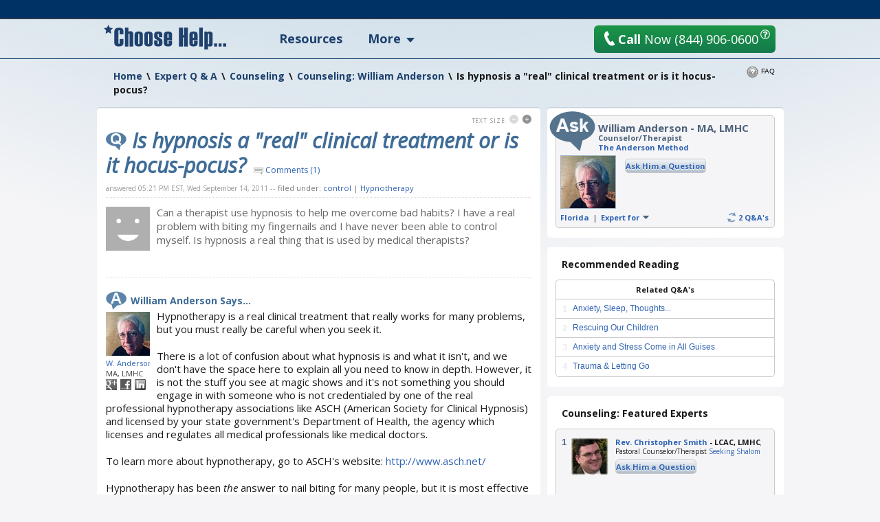

--- FILE ---
content_type: text/html; charset=utf-8
request_url: https://www.choosehelp.com/experts/counseling/counseling-william-anderson/is-hypnosis-a-real-clinical-treatment-or-is-it-hocus-pocus
body_size: 18163
content:



<!DOCTYPE html>



<html lang="en">
<!--sse-->
  
    
    
    
    

  

  <head>

    <meta charset="utf-8"/>

    <meta name="viewport" content="width=1000"/>

    
      <base href="https://www.choosehelp.com/experts/counseling/counseling-william-anderson/is-hypnosis-a-real-clinical-treatment-or-is-it-hocus-pocus"/>
    

     <link rel="preconnect" href="https://fonts.gstatic.com/"/>
     <link rel="preconnect" href="https://fonts.gstatic.com/" crossorigin />
     <link href="https://fonts.googleapis.com/css?family=Open+Sans:400,400italic,600,700&amp;display=fallback" rel="stylesheet"/>    

    <title>Is hypnosis a "real" clinical treatment or is it hocus-pocus?</title>


  <script data-pagespeed-orig-type="text/javascript" type="text/psajs" data-pagespeed-orig-index="0">function fbprops(){return{'app_id':'183701334989533'};}</script>



  
  
    
    
    
      <link rel="stylesheet" href="https://www.choosehelp.com/portal_css/ChooseHelp%20Theme/sslcssmember-cachekey0988-cachekey6376.css" type="text/css"/>
    
    
    
  

  
    
    
    
    
      <style type="text/css" media="screen">@media screen{#portaltab-more .subMenuWrapper{width:193px}}</style>
    
    
  

  
    
    
    
      <link rel="stylesheet" href="https://www.choosehelp.com/portal_css/ChooseHelp%20Theme/A.sslcsssslcsstherapistCarousel-cachekey3578-cachekey6916.css.pagespeed.cf.zT4a17sdw11bw7TdU3hw.css" type="text/css"/>
    
    
    
  


  
  
    
    
      <script type="b9e25bd3f1436c33d4fb9a38-text/javascript" src="https://www.choosehelp.com/portal_javascripts/ChooseHelp%20Theme/ssljsjquery-cachekey0508-cachekey1786.js"></script>
    
    
    
  

  
    
    
      <script data-pagespeed-orig-type="text/javascript" src="https://www.choosehelp.com/portal_javascripts/ChooseHelp%20Theme/resourcecheck-cachekey5301.js" type="text/psajs" data-pagespeed-orig-index="1"></script>
    
    
    
  


  


<meta name="description" content="Can a therapist use hypnosis to help me overcome bad habits? I have a real problem with biting my fingernails and I have never been able to control myself. Is hypnosis a real thing that is used by medical therapists? "/>
<meta name="keywords" content="control, Hypnotherapy"/>
<meta name="robots" content="ALL"/>
<meta name="distribution" content="Global"/>
<link rel="canonical" href="https://www.choosehelp.com/experts/counseling/counseling-william-anderson/is-hypnosis-a-real-clinical-treatment-or-is-it-hocus-pocus"/>

                <script data-pagespeed-orig-type="text/javascript" type="text/psajs" data-pagespeed-orig-index="2">var serv_options={"currentURL":"https://www.choosehelp.com/experts/counseling/counseling-william-anderson/is-hypnosis-a-real-clinical-treatment-or-is-it-hocus-pocus","getURL":"/chmonitor/get_log/","timestamp":"dab942cdc6cd5d9fee00b310fde844cc","var_hash":1768971682,"postURL":"/chmonitor/post_log/","currentIP":"3.131.137.5, 172.70.34.76"};</script>
                

<script type="application/ld+json">{"url": "https://www.choosehelp.com", "sameAs": ["https://www.facebook.com/choosehelp", "https://twitter.com/choosehelp", "https://www.linkedin.com/company/choose-help", "https://www.pinterest.com/choosehelp/"], "logo": "https://www.choosehelp.com/marketing-images/sdlogo.png", "@context": "http://schema.org", "contactPoint": [{"contactType": "customer service", "@type": "ContactPoint", "telephone": "+1-310-455-8663"}, {"contactType": "reservations", "@type": "ContactPoint", "telephone": "+1-844-906-0600"}], "@type": "Organization"}</script>
<link rel="kss-base-url" href="https://www.choosehelp.com/experts/counseling/counseling-william-anderson/is-hypnosis-a-real-clinical-treatment-or-is-it-hocus-pocus"/>
<link rel="alternate" media="only screen and (max-width: 640px)" href="https://m.choosehelp.com/experts/counseling/counseling-william-anderson/is-hypnosis-a-real-clinical-treatment-or-is-it-hocus-pocus" />




  
  <meta property="og:title" content="Is hypnosis a &quot;real&quot; clinical treatment or is it hocus-pocus?"/>
  
  
  <meta property="og:description" content="Can a therapist use hypnosis to help me overcome bad habits? I have a real problem with biting my fingernails and I have never been able to control myself. Is hypnosis a real thing that is used by medical therapists? "/>
  
  
  <meta property="og:type" content="article"/>
  
  
  <meta property="og:image" content="https://cdn.choosehelp.com/portraits/TheAndersonMethod_160_152_down.jpeg"/>
  
  
  <meta property="og:url" content="https://www.choosehelp.com/experts/counseling/counseling-william-anderson/is-hypnosis-a-real-clinical-treatment-or-is-it-hocus-pocus"/>
  
  
  <meta property="og:site_name" content="CHOOSE HELP"/>
  
  
  <meta property="og:locale" content="en_US"/>
  


<script src="" type="text/psajs" data-pagespeed-orig-index="3"></script>



    

    <link rel="author" href="https://www.choosehelp.com/profile/TheAndersonMethod" title="Author information"/>



    <link rel="shortcut icon" type="image/x-icon" href="https://www.choosehelp.com/favicon.ico"/>



    <link rel="home" href="https://www.choosehelp.com" title="Front page"/>

    <link rel="contents" href="https://www.choosehelp.com/sitemap" title="Site Map"/>








    <link rel="search" href="https://www.choosehelp.com/search_form" title="Search this site"/>



    
    

    
    

    
    

    
    

    <!-- includes clinkrank.ai -->

    <script type="b9e25bd3f1436c33d4fb9a38-text/javascript" data-pagespeed-no-defer>var clickRankAi=document.createElement("script");clickRankAi.src="https://js.clickrank.ai/seo/5a6e6894-6732-4a7f-80d6-0c4fac92be4e/script?"+new Date().getTime();clickRankAi.async=true;document.head.appendChild(clickRankAi);</script>


    <!-- detects tablets and includes specific css -->
    <script type="b9e25bd3f1436c33d4fb9a38-text/javascript" data-pagespeed-no-defer>(function(){var previousDevice,_addClass,_doc_element,_find,_handleOrientation,_hasClass,_orientation_event,_removeClass,_supports_orientation,_user_agent;previousDevice=window.device;window.device={};_doc_element=window.document.documentElement;_user_agent=window.navigator.userAgent.toLowerCase();device.ios=function(){return device.iphone()||device.ipod()||device.ipad();};device.iphone=function(){return _find('iphone');};device.ipod=function(){return _find('ipod');};device.ipad=function(){return _find('ipad');};device.android=function(){return _find('android');};device.androidPhone=function(){return device.android()&&_find('mobile');};device.androidTablet=function(){return device.android()&&!_find('mobile');};device.blackberry=function(){return _find('blackberry')||_find('bb10')||_find('rim');};device.blackberryPhone=function(){return device.blackberry()&&!_find('tablet');};device.blackberryTablet=function(){return device.blackberry()&&_find('tablet');};device.windows=function(){return _find('windows');};device.windowsPhone=function(){return device.windows()&&_find('phone');};device.windowsTablet=function(){return device.windows()&&(_find('touch')&&!device.windowsPhone());};device.fxos=function(){return(_find('(mobile;')||_find('(tablet;'))&&_find('; rv:');};device.fxosPhone=function(){return device.fxos()&&_find('mobile');};device.fxosTablet=function(){return device.fxos()&&_find('tablet');};device.meego=function(){return _find('meego');};device.cordova=function(){return window.cordova&&location.protocol==='file:';};device.nodeWebkit=function(){return typeof window.process==='object';};device.mobile=function(){return device.androidPhone()||device.iphone()||device.ipod()||device.windowsPhone()||device.blackberryPhone()||device.fxosPhone()||device.meego();};device.tablet=function(){return device.ipad()||device.androidTablet()||device.blackberryTablet()||device.windowsTablet()||device.fxosTablet();};device.desktop=function(){return!device.tablet()&&!device.mobile();};device.portrait=function(){return(window.innerHeight/window.innerWidth)>1;};device.landscape=function(){return(window.innerHeight/window.innerWidth)<1;};device.noConflict=function(){window.device=previousDevice;return this;};_find=function(needle){return _user_agent.indexOf(needle)!==-1;};_hasClass=function(class_name){var regex;regex=new RegExp(class_name,'i');return _doc_element.className.match(regex);};_addClass=function(class_name){};_removeClass=function(class_name){};if(device.ios()){if(device.ipad())_addClass("ios ipad tablet");else if(device.iphone())_addClass("ios iphone mobile");else if(device.ipod())_addClass("ios ipod mobile");}else if(device.android())if(device.androidTablet())_addClass("android tablet");else _addClass("android mobile");else if(device.blackberry())if(device.blackberryTablet())_addClass("blackberry tablet");else _addClass("blackberry mobile");else if(device.windows())if(device.windowsTablet())_addClass("windows tablet");else if(device.windowsPhone())_addClass("windows mobile");else _addClass("desktop");else if(device.fxos())if(device.fxosTablet())_addClass("fxos tablet");else _addClass("fxos mobile");else if(device.meego())_addClass("meego mobile");else if(device.nodeWebkit())_addClass("node-webkit");else _addClass("desktop");if(device.cordova())_addClass("cordova");_handleOrientation=function(){if(device.landscape()){_removeClass("portrait");return _addClass("landscape");}else{_removeClass("landscape");return _addClass("portrait");}};_supports_orientation="onorientationchange"in window;_orientation_event=_supports_orientation?"orientationchange":"resize";if(window.addEventListener)window.addEventListener(_orientation_event,_handleOrientation,false);else if(window.attachEvent)window.attachEvent(_orientation_event,_handleOrientation);else window[_orientation_event]=_handleOrientation;_handleOrientation();}).call(this);if(typeof device!=="undefined"&&device.tablet()){var link=document.createElement("link");var type=document.createAttribute("type");type.value="text/css";link.setAttributeNode(type);var rel=document.createAttribute("rel");rel.value="stylesheet";link.setAttributeNode(rel);var base=document.getElementsByTagName("base")[0].getAttribute("href");var dummy_link=document.createElement("a");dummy_link.href=base;var protocol=dummy_link.protocol+"//";var host=dummy_link.host;var port=dummy_link.port?":"+dummy_link.port:"";var href=document.createAttribute("href");href.value=protocol+host+port+"/tablet.css";link.setAttributeNode(href);document.getElementsByTagName("head")[0].appendChild(link)}</script>

  </head>

  <body class="section-experts type-chqaquestion template-view" dir="ltr"><noscript><meta HTTP-EQUIV="refresh" content="0;url='https://www.choosehelp.com/experts/counseling/counseling-william-anderson/is-hypnosis-a-real-clinical-treatment-or-is-it-hocus-pocus?PageSpeed=noscript'" /><style><!--table,div,span,font,p{display:none} --></style><div style="display:block">Please click <a href="https://www.choosehelp.com/experts/counseling/counseling-william-anderson/is-hypnosis-a-real-clinical-treatment-or-is-it-hocus-pocus?PageSpeed=noscript">here</a> if you are not redirected within a few seconds.</div></noscript>
    <!-- Google Tag Manager -->
<noscript><iframe src="//www.googletagmanager.com/ns.html?id=GTM-P83KXV" height="0" width="0" style="display:none;visibility:hidden"></iframe></noscript>
<script type="text/psajs" data-pagespeed-orig-index="4">(function(w,d,s,l,i){w[l]=w[l]||[];w[l].push({'gtm.start':new Date().getTime(),event:'gtm.js'});var f=d.getElementsByTagName(s)[0],j=d.createElement(s),dl=l!='dataLayer'?'&l='+l:'';j.async=true;j.src='//www.googletagmanager.com/gtm.js?id='+i+dl;f.parentNode.insertBefore(j,f);})(window,document,'script','dataLayer','GTM-P83KXV');</script>
<!-- End Google Tag Manager -->

    <div id="visual-portal-wrapper" style="background: radial-gradient(circle farthest-side at 50% -90%, rgba(3, 105, 161, .4) 25%, rgba(56, 189, 248, 0) 60%), no-repeat">
     <div id="visual-portal-inner">

      <div id="portal-top">
        <div class="portal-header-wrapper">
 <div id="portal-header">
   <a accesskey="1" href="https://www.choosehelp.com">
  <div class="portal-logo-wrapper">
    <svg xmlns="http://www.w3.org/2000/svg" width="178" height="36" viewbox="0 0 163 33" class="portal-logo">
      <path d="M26 12.801h-4.991v-4.863c0-.4-.249-.599-.748-.599-.522 0-.783.2-.783.599v17.038c0 .4.261.599.783.599.499 0 .748-.2.748-.599v-6.062h4.991v6.233c0 1.164-.58 2.098-1.739 2.8-1.159.702-2.47 1.053-3.93 1.053-4.22 0-6.33-1.473-6.33-4.418v-15.805c0-3.185 2.11-4.777 6.33-4.777 3.78 0 5.67 1.45 5.67 4.349zM39 29h-4.684v-16.318c0-.616-.269-.924-.808-.924-.55 0-.825.296-.825.889v16.353h-4.684v-25h4.684v5.37c.561-.5 1.534-.75 2.919-.75.924 0 1.721.256 2.391.767.671.511 1.006 1.191 1.006 2.04zM41 24.865v-11.73c0-2.757 1.858-4.135 5.574-4.135 1.436 0 2.699.321 3.79.962 1.091.641 1.636 1.643 1.636 3.004v12.068c0 2.644-1.809 3.966-5.426 3.966-3.716 0-5.574-1.378-5.574-4.135zm6.314.135v-12c0-.641-.269-.962-.806-.962-.548 0-.822.321-.822.962v12c0 .664.274.996.822.996.537 0 .806-.332.806-.996zM54 24.865v-11.73c0-2.757 1.858-4.135 5.574-4.135 1.436 0 2.699.321 3.79.962 1.091.641 1.636 1.643 1.636 3.004v12.068c0 2.644-1.809 3.966-5.426 3.966-3.716 0-5.574-1.378-5.574-4.135zm6.314.135v-12c0-.641-.269-.962-.806-.962-.548 0-.822.321-.822.962v12c0 .664.274.996.822.996.537 0 .806-.332.806-.996zM67 20.848h4.684v4.152c0 .664.264.996.792.996s.792-.636.792-1.907c0-1.654-.324-2.723-.973-3.207-2.452-1.316-3.931-2.236-4.436-2.759-.506-.523-.759-1.308-.759-2.354v-2.633c0-2.757 1.825-4.135 5.475-4.135 3.551 0 5.327 1.322 5.327 3.966v3.865h-4.585l.099-2.346c0-1.631-.291-2.447-.874-2.447s-.874.512-.874 1.536c0 1.058.129 1.857.388 2.397.258.54 1.696 1.468 4.313 2.785 1.088.799 1.633 1.857 1.633 3.173v2.937c0 2.757-1.853 4.135-5.558 4.135-3.628 0-5.442-1.322-5.442-3.966zM91 20.426h-6.316v4.574c0 .664.275.996.825.996.539 0 .808-.332.808-.996v-3.949h4.684v3.983c0 2.644-1.842 3.966-5.525 3.966-3.65 0-5.475-1.378-5.475-4.135v-11.73c0-2.757 1.825-4.135 5.475-4.135 3.683 0 5.525 1.322 5.525 3.966zm-4.684-2.937v-4.489c0-.641-.269-.962-.808-.962-.55 0-.825.321-.825.962v4.489zM112 29h-5.265v-11.994h-1.471v11.994h-5.265v-25h5.265v9.972h1.471v-9.972h5.265zM125 20.426h-6.316v4.574c0 .664.275.996.825.996.539 0 .808-.332.808-.996v-3.949h4.684v3.983c0 2.644-1.842 3.966-5.525 3.966-3.65 0-5.475-1.378-5.475-4.135v-11.73c0-2.757 1.825-4.135 5.475-4.135 3.683 0 5.525 1.322 5.525 3.966zm-4.684-2.937v-4.489c0-.641-.269-.962-.808-.962-.55 0-.825.321-.825.962v4.489zM132 29h-5v-25h5zM138.684 28.37v4.63h-4.684v-23.864h3.546l.396.797c.77-.622 1.682-.933 2.738-.933 1.066 0 2.053.277 2.96.831.907.554 1.361 1.351 1.361 2.392v14.146c0 .825-.33 1.487-.989 1.984-.66.498-1.462.746-2.408.746-1.308 0-2.281-.243-2.919-.729zm1.633-3.223v-12.195c0-.599-.269-.899-.808-.899-.55 0-.825.3-.825.899v12.229c0 .577.275.865.825.865.539 0 .808-.3.808-.899zM147 25h4v4h-4zM159 25h4v4h-4zM153 25h4v4h-4zM9.732 11.974l-3.715-2.034-3.702 2.061.694-4.339-3.01-3.061 4.144-.647 1.841-3.952 1.867 3.939 4.148.618-2.99 3.082z"/>
    </svg>
  </div>
</a>

<ul id="portal-personaltools" class="visualInline">

   

    <li class="hiddenStructure" id="user-id-element"></li>

    
        <li>
            <a href="https://www.choosehelp.com/@@enter" style="visibility: hidden;">Register | Log In</a>
        </li>
    

    

</ul>




<ul id="portal-globalnav">
    
        <li id="portaltab-treatment" class="topLevel">
            <a class="topLevelTab" href="https://www.choosehelp.com/rehab">Resources</a>
            
            
        </li>
    
    
        <li id="portaltab-more" class="dropDown topLevel">
            
            <span class="topLevelTab">More</span>
            <div class="subMenuWrapper">
                
                    <ul class="subMenuColumn">
                        <li class="plain"><a href="https://www.choosehelp.com/topics">Recovery A-Z</a></li>
                        <li class="plain"><a href="https://www.choosehelp.com/experts">Expert Answers</a></li>
                        <li class="plain"><a href="https://www.choosehelp.com/blogs">Blogs</a></li>
                        <li class="plain"><a href="https://www.choosehelp.com/onlinerehab">Online Programs</a></li>
                        <li class="plain"><a href="https://www.choosehelp.com/interventionservices">Interventions</a></li>
                    </ul>
                
            </div>
        </li>
    
</ul>



    <div class="header-site-actions">



      
      <div class="top-contact">
        <a href="https://www.choosehelp.com/assessment_form" class="btn-orange top-contact-button chThickBoxLink" style="background: linear-gradient(180deg, #1a9646, #157a4d)" title="Request Assessment" href="assessment_form">
           <svg xmlns="http://www.w3.org/2000/svg" width="17" height="24" viewbox="0 0 17 24" class="top-call-now-button-icon">
             <path d="M16.842 20.936c.084.155.134.315.151.481.024.23-.014.452-.113.663-.099.213-.251.382-.456.512l-.965.593c-.377.226-.759.402-1.148.528-.388.125-.785.211-1.191.254-.652.07-1.308.028-1.968-.126-.659-.153-1.301-.405-1.925-.754-.624-.35-1.221-.791-1.791-1.321-.57-.53-1.093-1.133-1.57-1.81-.298-.371-.614-.798-.95-1.279-.285-.41-.612-.902-.983-1.477-.371-.575-.751-1.216-1.142-1.924-.398-.707-.719-1.328-.965-1.862-.245-.534-.439-.979-.579-1.335-.164-.415-.285-.774-.362-1.075-.224-.55-.404-1.102-.54-1.655-.136-.553-.232-1.105-.289-1.656-.074-.719-.075-1.42-.002-2.1.073-.681.226-1.323.46-1.927.234-.604.552-1.156.955-1.656.403-.5.897-.924 1.482-1.274l.952-.577c.151-.086.306-.137.464-.154.223-.024.437.017.642.123.205.105.367.264.486.477l2.384 4.254c.083.154.134.312.151.474.025.237-.014.464-.113.678-.099.215-.252.384-.46.508l-1.883 1.14c-.249.15-.431.352-.545.604-.115.252-.158.515-.129.789.021.208.08.4.176.575l4.028 7.22c.157.278.356.473.593.585.239.113.49.155.753.127.18-.019.359-.08.537-.183l1.883-1.141c.149-.085.303-.136.461-.153.218-.023.431.017.638.122.207.105.371.263.493.472l2.38 4.257z"/>
           </svg>
           <b>Call</b> Now <span>(844) 906-0600</span>
         </a>
        <button class="question-mark-sm-btn staffed_thickbox"></button>
        <a href="tel:+18449060600" class="top-call-now">
          <svg xmlns="http://www.w3.org/2000/svg" width="17" height="24" viewbox="0 0 17 24" class="top-call-now-icon">
            <path d="M16.842 20.936c.084.155.134.315.151.481.024.23-.014.452-.113.663-.099.213-.251.382-.456.512l-.965.593c-.377.226-.759.402-1.148.528-.388.125-.785.211-1.191.254-.652.07-1.308.028-1.968-.126-.659-.153-1.301-.405-1.925-.754-.624-.35-1.221-.791-1.791-1.321-.57-.53-1.093-1.133-1.57-1.81-.298-.371-.614-.798-.95-1.279-.285-.41-.612-.902-.983-1.477-.371-.575-.751-1.216-1.142-1.924-.398-.707-.719-1.328-.965-1.862-.245-.534-.439-.979-.579-1.335-.164-.415-.285-.774-.362-1.075-.224-.55-.404-1.102-.54-1.655-.136-.553-.232-1.105-.289-1.656-.074-.719-.075-1.42-.002-2.1.073-.681.226-1.323.46-1.927.234-.604.552-1.156.955-1.656.403-.5.897-.924 1.482-1.274l.952-.577c.151-.086.306-.137.464-.154.223-.024.437.017.642.123.205.105.367.264.486.477l2.384 4.254c.083.154.134.312.151.474.025.237-.014.464-.113.678-.099.215-.252.384-.46.508l-1.883 1.14c-.249.15-.431.352-.545.604-.115.252-.158.515-.129.789.021.208.08.4.176.575l4.028 7.22c.157.278.356.473.593.585.239.113.49.155.753.127.18-.019.359-.08.537-.183l1.883-1.141c.149-.085.303-.136.461-.153.218-.023.431.017.638.122.207.105.371.263.493.472l2.38 4.257z"/>
          </svg>
          <b>Call</b> Now
          <span class="top-call-now__number">(844) 906-0600</span>
        </a>
        <button class="question-mark-sm-header staffed_thickbox"></button>
      </div>
    </div>
 </div>
</div>






    


<div class="aboveColumnsViewlet">
  <div class="aboveColumnsTop">

<div class="documentActions">
    

    <ul>
      
      <li id="document-action-faq">
        
        <a href="https://www.choosehelp.com/faq/expert-q-a" title="">FAQ</a>
        
      </li>
      

    </ul>
    

    
</div>

<div id="portal-breadcrumbs" xmlns:v="http://rdf.data-vocabulary.org/#">

    <span typeof="v:Breadcrumb" dir="ltr">
      <a rel="v:url" property="v:title" href="https://www.choosehelp.com">Home</a>
      <span class="breadcrumbSeparator">
          &#92;
          
      </span>
    </span>
    
    <span typeof="v:Breadcrumb" dir="ltr">
      <a href="https://www.choosehelp.com/experts" rel="v:url" property="v:title">Expert Q &amp; A</a>
      <span class="breadcrumbSeparator">
        &#92;
        
      </span>
      
    </span>
    
    
    <span typeof="v:Breadcrumb" dir="ltr">
      <a href="https://www.choosehelp.com/experts/counseling" rel="v:url" property="v:title">Counseling</a>
      <span class="breadcrumbSeparator">
        &#92;
        
      </span>
      
    </span>
    
    
    <span typeof="v:Breadcrumb" dir="ltr">
      <a href="https://www.choosehelp.com/experts/counseling/counseling-william-anderson" rel="v:url" property="v:title">Counseling: William Anderson</a>
      <span class="breadcrumbSeparator">
        &#92;
        
      </span>
      
    </span>
    
    
    <span dir="ltr">
      
      
      <span>Is hypnosis a "real" clinical treatment or is it hocus-pocus?</span>
    </span>
    

</div>
</div>
  <div class="aboveColumnsMain">
    
  </div>
</div>

      </div>

      
      <div id="portal-columns" class="visualColumnHideOne">
        <div id="visual-column-wrapper">
            
            <div id="portal-column-content">
            <div id="content-wrapper">
              
                <div class="">

                  


                  <div id="region-content" class="documentContent">

                    <a name="documentContent"></a>

                    

    <dl class="portalMessage info" id="kssPortalMessage" style="display:none">
        <dt>Info</dt>
        <dd></dd>
    </dl>



                    <div id="viewlet-above-content"></div>

                    
                    <div id="content">
                      
                      
    

        <div class="topicBlocks qaQuestionWrapper topBorderedBlock">
            <div class="roundedCornersWrapper">
                <div class="topicBlocksContent qaQuestion">

                    <dl class="textSizeBlock">
  <dt>Text Size</dt>
  <dd><a class="smallerText light" href="#">Smaller</a></dd>
  <dd><a class="biggerText" href="#">Bigger</a></dd>
</dl>




                    <div class="documentFirstHeadingWrapper">
                      
                        
        
        <h1 id="parent-fieldname-title" class="documentFirstHeading">
            Is hypnosis a "real" clinical treatment or is it hocus-pocus?
        </h1>
        
        
        
                      
                      
<a class="blockComments" href="https://www.choosehelp.com/experts/counseling/counseling-william-anderson/is-hypnosis-a-real-clinical-treatment-or-is-it-hocus-pocus#disqus_thread" title="View Comments">
  <span class="blockCommentsIcon"><!-- --></span> Comments (<span>1</span>)</a>
<!-- <div id="clear-space-after-comments-counter" class="visualClear"><!- -></div> -->


                    </div>

                    <div class="BCTWrapper"><span class="updateDate">answered
  05:21 PM EST, Wed September 14, 2011</span>

<div id="category" class="documentByLine">
  --
  filed under:
  <span>
    <a href="https://www.choosehelp.com/search_tags?Subject%3Alist=control&amp;portal_type=CHNewsArticle" class="link-category" rel="tag">control</a>
      |
  </span>
  <span>
    <a href="https://www.choosehelp.com/search_tags?Subject%3Alist=Hypnotherapy&amp;portal_type=CHNewsArticle" class="link-category" rel="tag">Hypnotherapy</a>
      
  </span>
</div>
</div>

                    <div class="qaQuestionArea">
                      <div class="qaQuestionUserInfo">
                        
                          <img alt="" width="64" height="64" src="https://www.choosehelp.com/defaultUser.gif"/>
                        
                        
                        
                      </div>
                      <div class="qaQuestionBody">Can a therapist use hypnosis to help me overcome bad habits? I have a real problem with biting my fingernails and I have never been able to control myself. Is hypnosis a real thing that is used by medical therapists?</div>
                      <div class="visualClear"><!-- --></div>
                    </div>

                    <div class="qaQuestionAnswerArea">
                      <h2 class="qaQuestionAnswerTitle">William Anderson Says...</h2>
                      <div class="qaExpertDetailsBox">
                        <a class="qaExpertPortrait" title="Expert Profile" href="https://www.choosehelp.com/profile/TheAndersonMethod">
                          <img alt="William Anderson" width="64" height="64" src="https://cdn.choosehelp.com/portraits/TheAndersonMethod_64_64_down.jpeg"/>
                        </a>
                        <a class="qaExpertDetailsBoxName" title="William Anderson" href="https://www.choosehelp.com/profile/TheAndersonMethod">W. Anderson</a>
                        <div class="qaExpertDetailsBoxCreds">MA, LMHC</div>
                        <span class="qaExpertDetailsBoxSocial">
                          
                          <a href="https://plus.google.com/104876938176849947208?rel=author" target="_blank" title="Author Google+ Profile" class="googlePlusLink"><span>Google+</span></a>
                          
                          
                          <a href="https://www.facebook.com/pages/The-Anderson-Method/247815661933764" target="_blank" title="Expert Facebook Page" class="fbLink"><span>Facebook</span></a>
                          
                          
                          <a href="http://www.linkedin.com/pub/william-anderson-ma-lmhc/27/50a/68" target="_blank" title="Author LinkedIn.com Profile" class="linkedInLink"><span>LinkedIn.com</span></a>
                          
                        </span>
                      </div>
                      <div class="qaQuestionAnswerBody">
                      
        <div class="" id="parent-fieldname-answer">
            
<p>Hypnotherapy is a real clinical treatment that really works for many problems, but you must really be careful when you seek it.</p>
<p>There is a lot of confusion about what hypnosis is and what it isn't, and we don't have the space here to explain all&nbsp;you need to know in depth. However, it is not the stuff you see at magic shows and it's not something you should engage in with someone who is not credentialed by one of the real professional hypnotherapy associations like ASCH (American Society for Clinical Hypnosis) and licensed by your state government's Department of Health, the agency which licenses and regulates all medical professionals like medical doctors.&nbsp;</p>
<p>To learn more about hypnotherapy, go to ASCH's website: <a href="http://www.asch.net/">http://www.asch.net/</a></p>
<p>Hypnotherapy has been <em>the</em> answer to nail biting for many people, but it is most effective when you learn more about it and take seriously the task of being a serious and responsible patient.&nbsp;</p>
<p>Best wishes!</p>

            
        </div>
    
                      </div>
                      <div class="visualClear"><!-- --></div>

                      

                      
                    </div>

                    <div class="qaQuestionAllAnswersWrapper">
                      <a class="qaQuestionAllAnswers" href="https://www.choosehelp.com/experts/counseling/counseling-william-anderson" title="See all answers answered by this expert in this topic">All 2 Counseling Questions Answered by William Anderson <span class="double-arr">&#187;</span></a>
                    </div>

                    <div class="pageContentActions">
  
  
  
  
  
  
  
  
  
  
  
  
  
  
  
  
  
  <span class="last pageContentAction rssAction" id="subscribe">
    <span class="action">
      <a href="https://www.choosehelp.com/experts/counseling/RSS" target="_blank" title="Subscribe">Subscribe</a>
    </span>
    <span class="actionDesc">Subscribe to this topic category</span>
  </span>
  
  
</div>


                    <div class="visualClear"><!-- visualClear --></div>
                </div>
            </div>
        </div>

        
<p class="pageInfo">
  <span class="pageLastUpdate">
    Page last updated
    <span class="pageLastUpdateDate">Jul 22, 2016</span>
  </span>
  
</p>


    

                    </div>
                    

                    

                      <div class="discusion">

    <div id="disqus_thread"></div>
    <script data-pagespeed-orig-type="text/javascript" type="text/psajs" data-pagespeed-orig-index="5">if(true){var disqus_config=function(){if(true||true){var getXmlHttp=function(){var xmlhttp;try{xmlhttp=new ActiveXObject('Msxml2.XMLHTTP');}catch(e){try{xmlhttp=new ActiveXObject('Microsoft.XMLHTTP');}catch(E){xmlhttp=false;}}if(!xmlhttp&&typeof XMLHttpRequest!='undefined'){xmlhttp=new XMLHttpRequest();}return xmlhttp;};var ajax_post=function(url,params){var xhr=new getXmlHttp();xhr.open('POST',url,true);xhr.setRequestHeader('Content-Type','application/x-www-form-urlencoded');xhr.onreadystatechange=function(){if(xhr.readyState==4){if(xhr.status!=200){console.log('Error while syncing new comment...')}}};xhr.send(params);};this.callbacks.onNewComment=[function(comment){var params='uid='+encodeURIComponent('59031d22f2b1b79c73b132caab9a1937')+'&comment_id='+encodeURIComponent(comment.id)+'&send_email='+encodeURIComponent(true)+'&sync_wp='+encodeURIComponent(true);var url='https://www.choosehelp.com'+'/@@disqus_new_comment';ajax_post(url,params);}];};this.page.remote_auth_s3='e30= 755dbfd29fb8a05aaa5be6a2790607c83a03677f 1768971682';this.page.api_key='5wSREJcvnQO1l5gTyjJeiy7QwASe1rMYXmEK7vjIKmygP4iRMo0kIMbzPx5AGCaj';if(true){this.sso={'name':'ChooseHelp','button':'https://www.choosehelp.com/ch_oauth_login_button.png','icon':'https://www.choosehelp.com/ch_favicon_small.png','url':'https://www.choosehelp.com/@@oauth_login','logout':'https://www.choosehelp.com/@@oauth_logout?came_from=https://www.choosehelp.com/experts/counseling/counseling-william-anderson/is-hypnosis-a-real-clinical-treatment-or-is-it-hocus-pocus','width':'400','height':'370'};}}};var disqus_identifier='59031d22f2b1b79c73b132caab9a1937';var disqus_title='Is hypnosis a "real" clinical treatment or is it hocus-pocus?';var disqus_url='https://www.choosehelp.com/experts/counseling/counseling-william-anderson/is-hypnosis-a-real-clinical-treatment-or-is-it-hocus-pocus';var disqus_developer=0;(function(){var dsq=document.createElement('script');dsq.type='text/javascript';dsq.async=true;dsq.src='https://www-choosehelp-com.disqus.com/embed.js';(document.getElementsByTagName('head')[0]||document.getElementsByTagName('body')[0]).appendChild(dsq);})();</script>
    <noscript>Please enable JavaScript to view the comments powered by
        <a href="http://disqus.com/?ref_noscript=www-choosehelp-com">Disqus</a>.</noscript>
    

</div>




                    

                  </div>

                </div>

              
            </div>
            </div>
            

            
            
            
          </div>
            
            <div id="portal-column-two">
              <div class="visualPadding">
                
                  
<div id="portletwrapper-706c6f6e652e7269676874636f6c756d6e0a636f6e74656e745f747970650a434851415175657374696f6e0a6578747261657870657274706f72746c6574" class="portletWrapper kssattr-portlethash-706c6f6e652e7269676874636f6c756d6e0a636f6e74656e745f747970650a434851415175657374696f6e0a6578747261657870657274706f72746c6574 firstPortlet"><div class="roundedCornersWrapper portletRC IEFixZIndex">
  <div class="portlet borderedRoundedCornersPortlet extraExpertPortlet">
    <div class="borderedRoundedCornersWrapper lightGreyBlueCorner">
      <div class="expertInfo">

        <div class="extraExpertPortletIcon"></div>
        
        <div class="profTitles">
          <a href="https://www.choosehelp.com/profile/TheAndersonMethod" title="William Anderson">William Anderson</a> - MA, LMHC
        </div>

        <div class="jobDesc">Counselor/Therapist
          <a href="http://www.TheAndersonMethod.com" title="Facility Name/Group">The Anderson Method</a>
        </div>

        <div class="expertPortraitWrapper">
          <a href="https://www.choosehelp.com/profile/TheAndersonMethod" title="William Anderson">
            <img width="79" height="76" src="https://cdn.choosehelp.com/portraits/TheAndersonMethod_79_76_down.jpeg" alt="William Anderson"/>
          </a>
        </div>

        <div class="expertButtons">
          
          <dl class="askAQuestion singleTopic">
            <dt class="askHimExt">
              <a href="https://www.choosehelp.com/experts/counseling/counseling-william-anderson" title="Counseling">Ask 
                Him
                a Question</a></dt>
            
          </dl>
        </div>

        <div class="expertPortletItemFooter">
          <a class="numberOfQandA" href="https://www.choosehelp.com/experts/counseling/counseling-william-anderson" title="Number of Answered Questions">2 Q&amp;A's</a>
          <a class="expertState" href="https://www.choosehelp.com/florida" title="Expert State">Florida</a>

          |

          <dl class="expertFor">
            <dt>Expert for</dt>
            <dd class="expertForList">
              <ul>
                <li>
                  <a title="Addiction Treatment" href="https://www.choosehelp.com/experts/addiction-treatment/addiction-treatment-william-anderson">Addiction Treatment</a>
                </li>
                <li>
                  <a title="Addictions" href="https://www.choosehelp.com/experts/addictions/addictions-william-anderson">Addictions</a>
                </li>
                <li>
                  <a title="Anxiety" href="https://www.choosehelp.com/experts/anxiety/anxiety-william-anderson">Anxiety</a>
                </li>
                <li>
                  <a title="Counseling" href="https://www.choosehelp.com/experts/counseling/counseling-william-anderson">Counseling</a>
                </li>
                <li>
                  <a title="Depression" href="https://www.choosehelp.com/experts/depression/depression-william-anderson">Depression</a>
                </li>
                <li>
                  <a title="Eating Disorders" href="https://www.choosehelp.com/experts/eating-disorders/eating-disorders-william-anderson">Eating Disorders</a>
                </li>
                <li>
                  <a title="Food Addiction" href="https://www.choosehelp.com/experts/food-addiction-obesity/food-addiction-william-anderson">Food Addiction</a>
                </li>
              </ul>
            </dd>
          </dl>
        </div>

      </div>
    </div>
  </div>
</div>
</div>

<div id="portletwrapper-706c6f6e652e7269676874636f6c756d6e0a636f6e74656e745f747970650a434851415175657374696f6e0a7265636f6d6d656e6465642d72656164696e67" class="portletWrapper kssattr-portlethash-706c6f6e652e7269676874636f6c756d6e0a636f6e74656e745f747970650a434851415175657374696f6e0a7265636f6d6d656e6465642d72656164696e67">  <dl class="portlet borderedRoundedCornersPortlet tabsPortlet tabsFeaturedPortlet">

    <dt class="portletHeader borderedRoundedCornersWrapper lightGreyCorner">
      <span class="tile">Recommended Reading</span>
    </dt>

    <dd class="portletItem borderedRoundedCornersWrapper lightGreyCorner">
      <ul class="jsTabs formTabsElastic jsTabs1"><li class="formTab firstFormTab lastFormTab"><a id="fieldsetlegend-relateditems" href="#fieldsetlegend-relateditems" class="selected"><span>Related Q&amp;A's</span></a></li></ul>
        
        <div id="fieldset-relateditems" class="formPanel borderedRoundedCornersWrapper lightGreyCorner">
            <ol class="tabItems">
              <li>
                <span class="tabsItemNumber">1</span>
                <a href="https://www.choosehelp.com/experts/anxiety/anxiety-loren-gelberg-goff/anxiety-sleep-thoughts" title="I have bad GAD. I normally have a very hard time at night because whenever I stop moving is when my thoughts explode and intrude all over my brain. I am thinking about buying some night time self hypnosis cds. You’re supposed to let these play over night and after a month you’re supposed to feel better. It has something to do with penetrating the subconscious when we stop awareness thought just before we fall to sleep. It’s like a crack in the door at that moment and if you let in these messages at that time, for enough nights in a row, then you actually change the way you think.  And they are also supposed to help you sleep better too. Do you agree that these subconscious hypnosis tapes are a good idea? Or is it a waste of time and money? ">
                  
                  <span class="relatedArticleTitle">Anxiety, Sleep, Thoughts...</span>
                </a>
              </li>
              <li>
                <span class="tabsItemNumber">2</span>
                <a href="https://www.choosehelp.com/experts/living-with-an-addict/living-with-an-addict-loren-gelberg-goff/rescuing-our-children" title="My son is a recovering alcoholic that is living with me. He has been to rehab (twice) and he has been in AA off and on for over 10 years and he was almost in complete liver failure 4 years ago and his liver function is still touch and go, especially since he cannot maintain total sobriety. 

He goes to 2 AA meetings a day and I believe he is trying. He is emotionally very fragile and he is not working. I am letting him stay with me rent free and I have been since he was out of rehab 16 months ago. He has nowhere else to go.

The problem is he still drinks. He hides it from me but I can see that he is still drinking. I believe that if I made his not drinking a condition of his staying with me he would become homeless very shortly. He is trying but he cannot seem to stop himself 
completely. I believe that I am enabling the problem but I do not know how sending him to the streets is going to help things. In fact I think it would be a death sentence. What should I do?
">
                  
                  <span class="relatedArticleTitle">Rescuing Our Children</span>
                </a>
              </li>
              <li>
                <span class="tabsItemNumber">3</span>
                <a href="https://www.choosehelp.com/experts/anxiety/anxiety-loren-gelberg-goff/anxiety-and-stress-come-in-all-guises" title="There is nothing physically wrong with me. I am 39 and I asked for a EKG on my last physical even though my doctor said it wasn't necessary and it came back totally fine. But I am worried all the time that there is something wrong with my heart. I feel like it sometimes skips a beat and sometimes it seems to slow down almost to a stop. Other times it is pounding so hard that I can see veins throbbing my neck. It has got to the point now that I am checking my pulse literally a hundred times a day and when ever it feels off my stomach does this lurch and I feel almost like I am going to throw up. My doctor didn't have any help for me. I can see that I am acting crazy but I don't know what to do.">
                  
                  <span class="relatedArticleTitle">Anxiety and Stress Come in All Guises</span>
                </a>
              </li>
              <li>
                <span class="tabsItemNumber">4</span>
                <a href="https://www.choosehelp.com/experts/counseling/counseling-maria-rothenburger/trauma-letting-go" title="I used to have crushes on people and had relationships in high school and I have been in love, I think, but never in a serious relationship as a so-called adult. I had a really messy ugly relationship in my first year of college and it ended with him abusing and controlling me. Not pleasant and so I decided to forget dating for a while and concentrate on my studies. So that’s worked out well except here I am, 9 years later, with a graduate degree and a very good job, and no love life at all. I have been on a few blind dates but that’s about it. I want a relationship but the issue is I feel nothing inside for any man I ever meet. I feel dead inside in this way and I hate it but I am at a loss on how to wake myself up so I can feel love again. I am an icicle and I want to be lava. ">
                  
                  <span class="relatedArticleTitle">Trauma &amp; Letting Go</span>
                </a>
              </li>
            </ol>
          
        </div>
        
    </dd>

  </dl>
</div>

<div id="portletwrapper-706c6f6e652e7269676874636f6c756d6e0a636f6e74656e745f747970650a434851415175657374696f6e0a65787065727473706f72746c6574" class="portletWrapper kssattr-portlethash-706c6f6e652e7269676874636f6c756d6e0a636f6e74656e745f747970650a434851415175657374696f6e0a65787065727473706f72746c6574">  <dl class="portlet borderedRoundedCornersPortlet expertsPortlet">
    <dt class="portletHeader borderedRoundedCornersWrapper lightGreyCorner">
      <span class="tile">Counseling: Featured Experts</span>
    </dt>
    <dd class="portletItem borderedRoundedCornersWrapper lightGreyCorner">
      <div class="expertsListWrapper swiper-container">
        <div class="swiper-wrapper expertsLists activeExpertsLists">
<div class="expertPortletGroup swiper-slide">
  <div class="expertPortletItem">
    <span class="expertNumber">1</span>
    <div class="expertPortraitWrapper">
      <a href="https://www.choosehelp.com/profile/seekingshalom" title="Rev. Christopher Smith">
        <img width="55" height="55" src="https://cdn.choosehelp.com/portraits/seekingshalom_55_55_down.jpeg" alt="Rev. Christopher Smith"/>
      </a>
    </div>
    <div class="expertDescr">
      <div class="profTitles">
        <a href="https://www.choosehelp.com/profile/seekingshalom" title="Rev. Christopher Smith">Rev. Christopher Smith</a> - LCAC, LMHC, LMFT
      </div>
      <div class="jobDesc">Pastoral Counselor/Therapist
        <a href="http://www.SeekingShalom.org" title="Facility Name/Group">Seeking Shalom</a>
      </div>
      <div class="expertButtons">
        
        <dl class="askAQuestion singleTopic">
          <dt class="askHimExt">
            <a href="https://www.choosehelp.com/experts/counseling/counseling-christopher-smith" title="Counseling">Ask 
              Him
              a Question</a></dt>
          
        </dl>
      </div>
    </div>
    <div class="expertPortletItemFooter">
      <a class="numberOfQandA" href="https://www.choosehelp.com/experts/counseling/counseling-christopher-smith" title="Number of Answered Questions">18 Q&amp;A's</a>
      
      <span class="numberOfArticles">7 Articles</span>
      <a class="expertState" href="https://www.choosehelp.com/newyork" title="Expert State">New York</a>
      |
      <dl class="expertFor">
        <dt>Expert for</dt>
        <dd class="expertForList">
          <ul>
            <li>
              <a title="Adolescent Issues" href="https://www.choosehelp.com/experts/teenagers/adolescent-issues-christopher-smith">Adolescent Issues</a>
            </li>
            <li>
              <a title="Anger Management" href="https://www.choosehelp.com/experts/anger-management/anger-management-christopher-smith">Anger Management</a>
            </li>
            <li>
              <a title="Counseling" href="https://www.choosehelp.com/experts/counseling/counseling-christopher-smith">Counseling</a>
            </li>
            <li>
              <a title="Couples Counseling" href="https://www.choosehelp.com/experts/couples-counseling/couples-counseling-christopher-smith">Couples Counseling</a>
            </li>
            <li>
              <a title="Depression" href="https://www.choosehelp.com/experts/depression/depression-christopher-smith">Depression</a>
            </li>
            <li>
              <a title="Parenting &amp; Family" href="https://www.choosehelp.com/experts/parenting-family-therapy/parenting-family-christopher-smith">Parenting &amp; Family</a>
            </li>
            <li>
              <a title="Prevention" href="https://www.choosehelp.com/experts/prevention/prevention-christopher-smith">Prevention</a>
            </li>
            <li>
              <a title="Recovery Prayers" href="https://www.choosehelp.com/experts/christian-recovery-prayers/recovery-prayers-christopher-smith">Recovery Prayers</a>
            </li>
            <li>
              <a title="Social Issues" href="https://www.choosehelp.com/experts/social-issues/social-issues-christopher-smith">Social Issues</a>
            </li>
            <li>
              <a title="Stress &amp; Burnout" href="https://www.choosehelp.com/experts/stress-burnout/stress-burnout-christopher-smith">Stress &amp; Burnout</a>
            </li>
          </ul>
        </dd>
      </dl>
    </div>
  </div>
  <div class="expertPortletItem">
    <span class="expertNumber">2</span>
    <div class="expertPortraitWrapper">
      <a href="https://www.choosehelp.com/profile/Penny" title="Penny Bell">
        <img width="55" height="55" src="https://cdn.choosehelp.com/portraits/Penny_55_55_down.jpeg" alt="Penny Bell"/>
      </a>
    </div>
    <div class="expertDescr">
      <div class="profTitles">
        <a href="https://www.choosehelp.com/profile/Penny" title="Penny Bell">Penny Bell</a> - Master of Counselling, Grad Dip Counselling, Adv. Dip. Counselling &amp; Family Therapy, M. College of Clinical Counsellors ACA, M. College of Supervisors ACA, Reg. Supervisor CCAA.
      </div>
      <div class="jobDesc">Counselor/Therapist
        
      </div>
      <div class="expertButtons">
        
        <dl class="askAQuestion singleTopic">
          <dt class="female askHimExt">
            <a href="https://www.choosehelp.com/experts/counseling/counseling-penny-bell" title="Counseling">Ask 
              Her
              a Question</a></dt>
          
        </dl>
      </div>
    </div>
    <div class="expertPortletItemFooter">
      <a class="numberOfQandA" href="https://www.choosehelp.com/experts/counseling/counseling-penny-bell" title="Number of Answered Questions">23 Q&amp;A's</a>
      
      
      
      
      <dl class="expertFor">
        <dt>Expert for</dt>
        <dd class="expertForList">
          <ul>
            <li>
              <a title="Adult ADHD" href="https://www.choosehelp.com/experts/adult-add-adhd/adult-add-adhd-penny-bell">Adult ADHD</a>
            </li>
            <li>
              <a title="Anxiety" href="https://www.choosehelp.com/experts/anxiety/anxiety-penny-bell">Anxiety</a>
            </li>
            <li>
              <a title="Christian Recovery" href="https://www.choosehelp.com/experts/christian-recovery/christian-recovery-penny-bell">Christian Recovery</a>
            </li>
            <li>
              <a title="Counseling" href="https://www.choosehelp.com/experts/counseling/counseling-penny-bell">Counseling</a>
            </li>
            <li>
              <a title="Depression" href="https://www.choosehelp.com/experts/depression/depression-penny-bell">Depression</a>
            </li>
            <li>
              <a title="Online Counseling" href="https://www.choosehelp.com/experts/online-counseling/online-counseling-penny-bell">Online Counseling</a>
            </li>
            <li>
              <a title="Stress &amp; Burnout" href="https://www.choosehelp.com/experts/stress-burnout/stress-burnout-penny-bell">Stress &amp; Burnout</a>
            </li>
            <li>
              <a title="Trauma Therapy" href="https://www.choosehelp.com/experts/trauma-therapy/trauma-therapy-penny-bell">Trauma Therapy</a>
            </li>
          </ul>
        </dd>
      </dl>
    </div>
  </div>
  <div class="expertPortletItem">
    <span class="expertNumber">3</span>
    <div class="expertPortraitWrapper">
      <a href="https://www.choosehelp.com/profile/amanswork67" title="James  Cloughley">
        <img width="55" height="55" src="https://cdn.choosehelp.com/portraits/dbc46e83ab_55_55_down.jpeg" alt="James  Cloughley"/>
      </a>
    </div>
    <div class="expertDescr">
      <div class="profTitles">
        <a href="https://www.choosehelp.com/profile/amanswork67" title="James  Cloughley">James  Cloughley</a> - R.S.S.W.
      </div>
      <div class="jobDesc">Drug &amp; Alcohol Counselor/Therapist
        <a href="http://jimcloughley.com/" title="Facility Name/Group">Millennia Consulting Services</a>
      </div>
      <div class="expertButtons">
        
        <dl class="askAQuestion singleTopic">
          <dt class="askHimExt">
            <a href="https://www.choosehelp.com/experts/counseling/counseling-james-cloughley" title="Counseling">Ask 
              Him
              a Question</a></dt>
          
        </dl>
      </div>
    </div>
    <div class="expertPortletItemFooter">
      <a class="numberOfQandA" href="https://www.choosehelp.com/experts/counseling/counseling-james-cloughley" title="Number of Answered Questions">0 Q&amp;A's</a>
      
      <span class="numberOfArticles">5 Articles</span>
      
      
      <dl class="expertFor">
        <dt>Expert for</dt>
        <dd class="expertForList">
          <ul>
            <li>
              <a title="Addiction Treatment" href="https://www.choosehelp.com/experts/addiction-treatment/addiction-treatment-james-cloughley">Addiction Treatment</a>
            </li>
            <li>
              <a title="Addictions" href="https://www.choosehelp.com/experts/addictions/addictions-james-cloughley">Addictions</a>
            </li>
            <li>
              <a title="Alcoholism" href="https://www.choosehelp.com/experts/alcoholism/alcoholism-james-cloughley">Alcoholism</a>
            </li>
            <li>
              <a title="Counseling" href="https://www.choosehelp.com/experts/counseling/counseling-james-cloughley">Counseling</a>
            </li>
            <li>
              <a title="Couples Counseling" href="https://www.choosehelp.com/experts/couples-counseling/couples-counseling-james-cloughley">Couples Counseling</a>
            </li>
            <li>
              <a title="Drug Rehab" href="https://www.choosehelp.com/experts/drug-rehab/drug-rehab-james-cloughley">Drug Rehab</a>
            </li>
            <li>
              <a title="Harm Reduction" href="https://www.choosehelp.com/experts/harm-reduction/harm-reduction-james-cloughley">Harm Reduction</a>
            </li>
            <li>
              <a title="Older Adults" href="https://www.choosehelp.com/experts/rehab-older-adults/older-adults-james-cloughley">Older Adults</a>
            </li>
            <li>
              <a title="Parenting &amp; Family" href="https://www.choosehelp.com/experts/parenting-family-therapy/parenting-family-james-cloughley">Parenting &amp; Family</a>
            </li>
            <li>
              <a title="Recovery" href="https://www.choosehelp.com/experts/recovery/recovery-james-cloughley">Recovery</a>
            </li>
            <li>
              <a title="Sex Addiction" href="https://www.choosehelp.com/experts/sex-addiction/sex-addiction-james-cloughley">Sex Addiction</a>
            </li>
          </ul>
        </dd>
      </dl>
    </div>
  </div>
</div>
<div class="expertPortletGroup swiper-slide">
  <div class="expertPortletItem">
    <span class="expertNumber">4</span>
    <div class="expertPortraitWrapper">
      <a href="https://www.choosehelp.com/profile/Invitationtotalk" title="Jill Edwards">
        <img width="55" height="55" src="https://cdn.choosehelp.com/portraits/Invitationtotalk_55_55_down.jpeg" alt="Jill Edwards"/>
      </a>
    </div>
    <div class="expertDescr">
      <div class="profTitles">
        <a href="https://www.choosehelp.com/profile/Invitationtotalk" title="Jill Edwards">Jill Edwards</a> - MSc
      </div>
      <div class="jobDesc">Counselor/Therapist
        <a href="http://www.invitationtotalk.co.uk" title="Facility Name/Group">Invitationtotalk</a>
      </div>
      <div class="expertButtons">
        
        <dl class="askAQuestion singleTopic">
          <dt class="female askHimExt">
            <a href="https://www.choosehelp.com/experts/counseling/counseling-jill-edwards" title="Counseling">Ask 
              Her
              a Question</a></dt>
          
        </dl>
      </div>
    </div>
    <div class="expertPortletItemFooter">
      <a class="numberOfQandA" href="https://www.choosehelp.com/experts/counseling/counseling-jill-edwards" title="Number of Answered Questions">5 Q&amp;A's</a>
      
      
      
      
      <dl class="expertFor">
        <dt>Expert for</dt>
        <dd class="expertForList">
          <ul>
            <li>
              <a title="Addictions" href="https://www.choosehelp.com/experts/addictions/addictions-jill-edwards">Addictions</a>
            </li>
            <li>
              <a title="Adult ADHD" href="https://www.choosehelp.com/experts/adult-add-adhd/adult-add-adhd-jill-edwards">Adult ADHD</a>
            </li>
            <li>
              <a title="Alcoholism" href="https://www.choosehelp.com/experts/alcoholism/alcoholism-jill-edwards">Alcoholism</a>
            </li>
            <li>
              <a title="Anger Management" href="https://www.choosehelp.com/experts/anger-management/anger-management-jill-edwards">Anger Management</a>
            </li>
            <li>
              <a title="Anxiety" href="https://www.choosehelp.com/experts/anxiety/anxiety-jill-edwards">Anxiety</a>
            </li>
            <li>
              <a title="Co-Occurring Disorders" href="https://www.choosehelp.com/experts/mental-health/co-occurring-disorders-jill-edwards">Co-Occurring Disorders</a>
            </li>
            <li>
              <a title="Counseling" href="https://www.choosehelp.com/experts/counseling/counseling-jill-edwards">Counseling</a>
            </li>
            <li>
              <a title="Depression" href="https://www.choosehelp.com/experts/depression/depression-jill-edwards">Depression</a>
            </li>
            <li>
              <a title="Eating Disorders" href="https://www.choosehelp.com/experts/eating-disorders/eating-disorders-jill-edwards">Eating Disorders</a>
            </li>
            <li>
              <a title="Food Addiction" href="https://www.choosehelp.com/experts/food-addiction-obesity/food-addiction-jill-edwards">Food Addiction</a>
            </li>
            <li>
              <a title="Gambling Addiction" href="https://www.choosehelp.com/experts/gambling-addiction/gambling-addiction-jill-edwards">Gambling Addiction</a>
            </li>
            <li>
              <a title="Impulse Control Disorders" href="https://www.choosehelp.com/experts/impulse-control-disorders/impulse-control-disorders-jill-edwards">Impulse Control Disorders</a>
            </li>
            <li>
              <a title="Online Counseling" href="https://www.choosehelp.com/experts/online-counseling/online-counseling-jill-edwards">Online Counseling</a>
            </li>
            <li>
              <a title="Recovery" href="https://www.choosehelp.com/experts/recovery/recovery-jill-edwards">Recovery</a>
            </li>
            <li>
              <a title="Social Issues" href="https://www.choosehelp.com/experts/social-issues/social-issues-jill-edwards">Social Issues</a>
            </li>
            <li>
              <a title="Trauma Therapy" href="https://www.choosehelp.com/experts/trauma-therapy/trauma-therapy-jill-edwards">Trauma Therapy</a>
            </li>
          </ul>
        </dd>
      </dl>
    </div>
  </div>
  <div class="expertPortletItem">
    <span class="expertNumber">5</span>
    <div class="expertPortraitWrapper">
      <a href="https://www.choosehelp.com/profile/happybeing" title="Mark Hughes">
        <img width="55" height="55" src="https://cdn.choosehelp.com/portraits/happybeing_55_55_down.jpeg" alt="Mark Hughes"/>
      </a>
    </div>
    <div class="expertDescr">
      <div class="profTitles">
        <a href="https://www.choosehelp.com/profile/happybeing" title="Mark Hughes">Mark Hughes</a> - PG Dip, MBACP
      </div>
      <div class="jobDesc">Counselor/Therapist
        <a href="http://therapy-online.co.uk" title="Facility Name/Group">Therapy-Online.co.uk</a>
      </div>
      <div class="expertButtons">
        
        <dl class="askAQuestion singleTopic">
          <dt class="askHimExt">
            <a href="https://www.choosehelp.com/experts/counseling/counseling-mark-hughes" title="Counseling">Ask 
              Him
              a Question</a></dt>
          
        </dl>
      </div>
    </div>
    <div class="expertPortletItemFooter">
      <a class="numberOfQandA" href="https://www.choosehelp.com/experts/counseling/counseling-mark-hughes" title="Number of Answered Questions">3 Q&amp;A's</a>
      
      
      
      
      <dl class="expertFor">
        <dt>Expert for</dt>
        <dd class="expertForList">
          <ul>
            <li>
              <a title="Addictions" href="https://www.choosehelp.com/experts/addictions/addictions-mark-hughes">Addictions</a>
            </li>
            <li>
              <a title="Anxiety" href="https://www.choosehelp.com/experts/anxiety/anxiety-mark-hughes">Anxiety</a>
            </li>
            <li>
              <a title="Bullying" href="https://www.choosehelp.com/experts/bullying/bullying-mark-hughes">Bullying</a>
            </li>
            <li>
              <a title="Counseling" href="https://www.choosehelp.com/experts/counseling/counseling-mark-hughes">Counseling</a>
            </li>
            <li>
              <a title="Depression" href="https://www.choosehelp.com/experts/depression/depression-mark-hughes">Depression</a>
            </li>
            <li>
              <a title="Internet Addiction" href="https://www.choosehelp.com/experts/internet-addiction/internet-addiction-mark-hughes">Internet Addiction</a>
            </li>
            <li>
              <a title="Online Counseling" href="https://www.choosehelp.com/experts/online-counseling/online-counseling-mark-hughes">Online Counseling</a>
            </li>
            <li>
              <a title="Sex Addiction" href="https://www.choosehelp.com/experts/sex-addiction/sex-addiction-mark-hughes">Sex Addiction</a>
            </li>
            <li>
              <a title="Social Issues" href="https://www.choosehelp.com/experts/social-issues/social-issues-mark-hughes">Social Issues</a>
            </li>
            <li>
              <a title="Stress &amp; Burnout" href="https://www.choosehelp.com/experts/stress-burnout/stress-burnout-mark-hughes">Stress &amp; Burnout</a>
            </li>
            <li>
              <a title="Trauma Therapy" href="https://www.choosehelp.com/experts/trauma-therapy/trauma-therapy-mark-hughes">Trauma Therapy</a>
            </li>
          </ul>
        </dd>
      </dl>
    </div>
  </div>
  <div class="expertPortletItem">
    <span class="expertNumber">6</span>
    <div class="expertPortraitWrapper">
      <a href="https://www.choosehelp.com/profile/TheAndersonMethod" title="William Anderson">
        <img width="55" height="55" src="https://cdn.choosehelp.com/portraits/TheAndersonMethod_55_55_down.jpeg" alt="William Anderson"/>
      </a>
    </div>
    <div class="expertDescr">
      <div class="profTitles">
        <a href="https://www.choosehelp.com/profile/TheAndersonMethod" title="William Anderson">William Anderson</a> - MA, LMHC
      </div>
      <div class="jobDesc">Counselor/Therapist
        <a href="http://www.TheAndersonMethod.com" title="Facility Name/Group">The Anderson Method</a>
      </div>
      <div class="expertButtons">
        
        <dl class="askAQuestion singleTopic">
          <dt class="askHimExt">
            <a href="https://www.choosehelp.com/experts/counseling/counseling-william-anderson" title="Counseling">Ask 
              Him
              a Question</a></dt>
          
        </dl>
      </div>
    </div>
    <div class="expertPortletItemFooter">
      <a class="numberOfQandA" href="https://www.choosehelp.com/experts/counseling/counseling-william-anderson" title="Number of Answered Questions">2 Q&amp;A's</a>
      
      
      <a class="expertState" href="https://www.choosehelp.com/florida" title="Expert State">Florida</a>
      |
      <dl class="expertFor">
        <dt>Expert for</dt>
        <dd class="expertForList">
          <ul>
            <li>
              <a title="Addiction Treatment" href="https://www.choosehelp.com/experts/addiction-treatment/addiction-treatment-william-anderson">Addiction Treatment</a>
            </li>
            <li>
              <a title="Addictions" href="https://www.choosehelp.com/experts/addictions/addictions-william-anderson">Addictions</a>
            </li>
            <li>
              <a title="Anxiety" href="https://www.choosehelp.com/experts/anxiety/anxiety-william-anderson">Anxiety</a>
            </li>
            <li>
              <a title="Counseling" href="https://www.choosehelp.com/experts/counseling/counseling-william-anderson">Counseling</a>
            </li>
            <li>
              <a title="Depression" href="https://www.choosehelp.com/experts/depression/depression-william-anderson">Depression</a>
            </li>
            <li>
              <a title="Eating Disorders" href="https://www.choosehelp.com/experts/eating-disorders/eating-disorders-william-anderson">Eating Disorders</a>
            </li>
            <li>
              <a title="Food Addiction" href="https://www.choosehelp.com/experts/food-addiction-obesity/food-addiction-william-anderson">Food Addiction</a>
            </li>
          </ul>
        </dd>
      </dl>
    </div>
  </div>
</div>

</div>
      </div>
      <div class="expertsListsFooter">
        <a class="nextExpertsLink next" title="Click to load more Experts">Next</a>
        <a class="previousExpertsLink prev" title="Click to return to the first Experts">Back Up</a>
      </div>
    </dd>
    <dd class="portletFooter">
      <a href="https://www.choosehelp.com/experts" title="All Experts">All Experts</a>
    </dd>
  </dl>
</div>

<div id="portletwrapper-706c6f6e652e7269676874636f6c756d6e0a636f6e74656e745f747970650a434851415175657374696f6e0a746167636c6f7564" class="portletWrapper kssattr-portlethash-706c6f6e652e7269676874636f6c756d6e0a636f6e74656e745f747970650a434851415175657374696f6e0a746167636c6f7564"><dl class="portlet borderedRoundedCornersPortlet portletTagCloudPortlet">
  
  <dt class="portletHeader borderedRoundedCornersWrapper lightGreyCorner">
    <span class="tile">Topics Covered by this Expert</span>
  </dt>

  <dd class="portletItem odd lastItem">
    
    <a href="https://www.choosehelp.com/search_tags?Subject%3Alist=Hypnotherapy&amp;portal_type%3Alist=CHQAQuestion&amp;portal_type%3Alist=CHQAExpertEntries&amp;portal_type%3Alist=CHQATopic&amp;review_state%3Alist=published&amp;review_state%3Alist=answered&amp;path=/www/experts/counseling/counseling-william-anderson" class="tagCloudLink cloud0" title="1 items">Hypnotherapy</a>
    
    
    <a href="https://www.choosehelp.com/search_tags?Subject%3Alist=Weight%20Loss&amp;portal_type%3Alist=CHQAQuestion&amp;portal_type%3Alist=CHQAExpertEntries&amp;portal_type%3Alist=CHQATopic&amp;review_state%3Alist=published&amp;review_state%3Alist=answered&amp;path=/www/experts/counseling/counseling-william-anderson" class="tagCloudLink cloud0" title="1 items">Weight Loss</a>
    
    
    <a href="https://www.choosehelp.com/search_tags?Subject%3Alist=control&amp;portal_type%3Alist=CHQAQuestion&amp;portal_type%3Alist=CHQAExpertEntries&amp;portal_type%3Alist=CHQATopic&amp;review_state%3Alist=published&amp;review_state%3Alist=answered&amp;path=/www/experts/counseling/counseling-william-anderson" class="tagCloudLink cloud0" title="1 items">control</a>
    
  </dd>

</dl>
</div>

<div id="portletwrapper-706c6f6e652e7269676874636f6c756d6e0a636f6e74656e745f747970650a434851415175657374696f6e0a63682d667265657374796c652d706f72746c65742d31" class="portletWrapper kssattr-portlethash-706c6f6e652e7269676874636f6c756d6e0a636f6e74656e745f747970650a434851415175657374696f6e0a63682d667265657374796c652d706f72746c65742d31">
</div>

<div id="portletwrapper-706c6f6e652e7269676874636f6c756d6e0a636f6e74656e745f747970650a434851415175657374696f6e0a63682d667265657374796c652d706f72746c65742d686f6e636f6465" class="portletWrapper kssattr-portlethash-706c6f6e652e7269676874636f6c756d6e0a636f6e74656e745f747970650a434851415175657374696f6e0a63682d667265657374796c652d706f72746c65742d686f6e636f6465"><dl class="portlet portletFreestyle">

  
  <dd class="portletItem">
<div style="font-size: 12px;" class="borderedRoundedCornersWrapper lightGreyCorner honBlock">
<p><img title="This website is certified by Health On the Net Foundation. Click to verify." style="border: 0px none; height: 72px; float: left; margin: 2px;" src="resolveuid/47300703f709522f12054dfed0c891bf" alt="This website is certified by Health On the Net Foundation."/> This site complies with the HONcode standard for trustworthy health information.</p>
</div>
</dd>
</dl>
</div>

<div id="portletwrapper-706c6f6e652e7269676874636f6c756d6e0a636f6e74656e745f747970650a434851415175657374696f6e0a68617264636f6465642d72656861622d66696e6465722d706f72746c6574" class="portletWrapper kssattr-portlethash-706c6f6e652e7269676874636f6c756d6e0a636f6e74656e745f747970650a434851415175657374696f6e0a68617264636f6465642d72656861622d66696e6465722d706f72746c6574 lastPortlet"><dl class="portlet portletFreestyle">

  
  <dd class="portletItem"><div data-sticky-portlets>
<div class="portlet rehabFinderPortlet" style="padding:20px 14px 14px">
<div class="rehabFinderPortlet__title" style="font-size: 24px; margin-bottom: 16px">Find Treatment</div>
<form id="portlet-treatment-locator" class="rehabFinderPortlet__form" action="/locator/" method="POST">
<input class="location-searchbox rehabFinderPortlet__input" type="text" placeholder="Enter Location" autocomplete="off">
<button class="location-search-btn rehabFinderPortlet__btn">Search</button>
<input name="country" type="hidden" class="country">
<input name="arealevel1" type="hidden" class="administrative_area_level_1">
<input name="arealevel2" type="hidden" class="administrative_area_level_2">
<input name="city" type="hidden" class="locality">
<input name="city" type="hidden" class="sublocality_level_1">
</form>
<a class="rehabFinderPortlet__browse rehab-finder-browseBy" style="color: #fff" href="/rehab#collapsible-regions">Browse by region &raquo;</a>
<script data-pagespeed-orig-type="text/javascript" type="text/psajs" data-pagespeed-orig-index="6">var autocomplete_options={types:['geocode'],componentRestrictions:{country:['us','as','gu','pr','vi']}}</script>
<script type="b9e25bd3f1436c33d4fb9a38-text/javascript" src="/++resource++locator_autocomplete.js"></script>
<script data-pagespeed-orig-type="text/javascript" src="https://maps.googleapis.com/maps/api/js?key=AIzaSyBSGb5DRAVHotuEODI5Uwd7Dv3IOaq_7jw&amp;libraries=places&amp;callback=init_autocomplete" type="text/psajs" data-pagespeed-orig-index="7"></script>
</div>

<div style="font-size:12px;margin:10px auto 0;width:96%;overflow:hidden;color:#1E416E">
<div style="overflow:hidden;float:left;margin-right:15px;"><svg xmlns="http://www.w3.org/2000/svg" version="1.1" width="100" height="100" viewBox="0 0 100 100"><rect x="0" y="0" width="100" height="100" fill="#ffffff"></rect><g transform="scale(3.03)"><g transform="translate(2,2)"><g><g transform="translate(3.5,3.5)"><path fill-rule="evenodd" d="M-3.5 -3.5L-3.5 3.5L3.5 3.5L3.5 -3.5ZM-2.5 -2.5L-2.5 2.5L2.5 2.5L2.5 -2.5Z" fill="#1e416e"></path><path fill-rule="evenodd" d="M-1.5 -1.5L-1.5 1.5L1.5 1.5L1.5 -1.5Z" fill="#1e416e"></path></g></g><g><g transform="translate(25.5,3.5)"><g transform="rotate(90)"><path fill-rule="evenodd" d="M-3.5 -3.5L-3.5 3.5L3.5 3.5L3.5 -3.5ZM-2.5 -2.5L-2.5 2.5L2.5 2.5L2.5 -2.5Z" fill="#1e416e"></path><path fill-rule="evenodd" d="M-1.5 -1.5L-1.5 1.5L1.5 1.5L1.5 -1.5Z" fill="#1e416e"></path></g></g></g><g><g transform="translate(3.5,25.5)"><g transform="rotate(-90)"><path fill-rule="evenodd" d="M-3.5 -3.5L-3.5 3.5L3.5 3.5L3.5 -3.5ZM-2.5 -2.5L-2.5 2.5L2.5 2.5L2.5 -2.5Z" fill="#1e416e"></path><path fill-rule="evenodd" d="M-1.5 -1.5L-1.5 1.5L1.5 1.5L1.5 -1.5Z" fill="#1e416e"></path></g></g></g><path fill-rule="evenodd" d="M8 0L8 3L9 3L9 5L8 5L8 10L9 10L9 11L10 11L10 12L8 12L8 11L7 11L7 10L6 10L6 9L7 9L7 8L6 8L6 9L5 9L5 8L2 8L2 9L4 9L4 10L3 10L3 11L4 11L4 13L3 13L3 12L0 12L0 14L1 14L1 13L3 13L3 14L6 14L6 15L1 15L1 17L0 17L0 21L1 21L1 17L2 17L2 16L5 16L5 17L7 17L7 18L6 18L6 19L5 19L5 18L3 18L3 21L5 21L5 20L6 20L6 21L7 21L7 20L6 20L6 19L7 19L7 18L8 18L8 17L9 17L9 19L8 19L8 22L10 22L10 23L9 23L9 24L8 24L8 27L9 27L9 29L11 29L11 28L12 28L12 29L13 29L13 28L14 28L14 29L15 29L15 28L16 28L16 29L18 29L18 28L20 28L20 27L18 27L18 28L16 28L16 27L15 27L15 26L16 26L16 24L17 24L17 26L18 26L18 24L17 24L17 22L18 22L18 21L16 21L16 23L15 23L15 21L14 21L14 19L15 19L15 20L16 20L16 19L15 19L15 18L14 18L14 19L13 19L13 18L11 18L11 20L12 20L12 19L13 19L13 21L10 21L10 17L11 17L11 15L12 15L12 17L16 17L16 16L17 16L17 18L19 18L19 21L20 21L20 24L19 24L19 26L22 26L22 25L24 25L24 26L23 26L23 27L24 27L24 26L25 26L25 28L23 28L23 29L26 29L26 27L28 27L28 28L29 28L29 27L28 27L28 26L25 26L25 25L26 25L26 23L27 23L27 22L28 22L28 21L29 21L29 19L27 19L27 18L28 18L28 16L29 16L29 15L28 15L28 16L27 16L27 18L25 18L25 19L24 19L24 18L23 18L23 19L22 19L22 17L23 17L23 15L24 15L24 17L25 17L25 16L26 16L26 15L27 15L27 14L26 14L26 13L28 13L28 14L29 14L29 13L28 13L28 12L26 12L26 11L28 11L28 9L29 9L29 8L26 8L26 9L27 9L27 10L25 10L25 9L24 9L24 8L20 8L20 7L21 7L21 2L20 2L20 1L21 1L21 0L20 0L20 1L19 1L19 0L18 0L18 1L17 1L17 0L16 0L16 1L14 1L14 0L12 0L12 3L9 3L9 0ZM10 1L10 2L11 2L11 1ZM16 1L16 3L15 3L15 2L14 2L14 5L13 5L13 4L10 4L10 5L12 5L12 6L11 6L11 7L10 7L10 6L9 6L9 7L10 7L10 9L12 9L12 6L13 6L13 7L14 7L14 8L13 8L13 9L15 9L15 10L13 10L13 11L12 11L12 12L13 12L13 13L14 13L14 14L12 14L12 15L14 15L14 16L15 16L15 15L14 15L14 14L15 14L15 13L17 13L17 12L18 12L18 13L19 13L19 15L18 15L18 14L17 14L17 15L18 15L18 16L19 16L19 18L20 18L20 19L21 19L21 20L22 20L22 19L21 19L21 18L20 18L20 17L22 17L22 16L21 16L21 15L22 15L22 13L21 13L21 15L20 15L20 12L21 12L21 11L20 11L20 10L21 10L21 9L20 9L20 8L19 8L19 7L20 7L20 4L19 4L19 2L17 2L17 1ZM17 3L17 4L16 4L16 5L15 5L15 6L14 6L14 7L15 7L15 6L16 6L16 8L15 8L15 9L16 9L16 8L17 8L17 6L16 6L16 5L17 5L17 4L18 4L18 7L19 7L19 4L18 4L18 3ZM18 8L18 9L17 9L17 10L16 10L16 11L14 11L14 12L17 12L17 10L18 10L18 9L19 9L19 8ZM0 9L0 10L1 10L1 11L2 11L2 10L1 10L1 9ZM22 9L22 11L23 11L23 14L24 14L24 15L25 15L25 13L26 13L26 12L24 12L24 9ZM4 10L4 11L6 11L6 12L7 12L7 13L6 13L6 14L7 14L7 13L8 13L8 12L7 12L7 11L6 11L6 10ZM10 10L10 11L11 11L11 10ZM10 12L10 13L11 13L11 12ZM8 14L8 15L6 15L6 16L7 16L7 17L8 17L8 15L9 15L9 17L10 17L10 14ZM19 15L19 16L20 16L20 15ZM23 19L23 20L24 20L24 19ZM25 19L25 21L26 21L26 22L25 22L25 23L26 23L26 22L27 22L27 21L26 21L26 20L27 20L27 19ZM21 21L21 24L24 24L24 21ZM11 22L11 23L10 23L10 24L9 24L9 27L10 27L10 28L11 28L11 27L14 27L14 28L15 28L15 27L14 27L14 26L15 26L15 25L14 25L14 24L15 24L15 23L14 23L14 22L13 22L13 23L14 23L14 24L11 24L11 23L12 23L12 22ZM22 22L22 23L23 23L23 22ZM28 23L28 24L27 24L27 25L28 25L28 24L29 24L29 23ZM12 25L12 26L14 26L14 25ZM21 27L21 28L22 28L22 27Z" fill="#1e416e"></path></g></g></svg></div>
<div id="tagline" style="font-weight:700; margin: 13px 0 5px; text-transform: uppercase">Scan to call us</div>
<div>using your phone camera app</div>
</div>

</div>
<script src="/static/js/sticky.min.js" type="text/psajs" data-pagespeed-orig-index="8"></script>
<script type="text/psajs" data-pagespeed-orig-index="9">'use strict';var sticky=new Sticky('[data-sticky-portlets]',{stickyContainer:'#portal-columns',marginTop:38,wrap:true});</script></dd>
</dl>
</div>




                
                &nbsp;
              </div>
            </div>
            
      </div>

      

      

      
      

      
      
        

      
     </div>
    </div>
    
    <div id="portal-footer">
  <div class="footerTopWrapper">
    <div class="footerTop">
      <span class="footerActionsWrapper">
        <span class="footerActions">
          
          <a href="https://www.choosehelp.com/about-us">About Us</a>
            |
          
          
          <a href="https://www.choosehelp.com/contact-us">Contact</a>
            |
          
          
          <a href="https://support.choosehelp.com/">FAQ</a>
            |
          
          
          <a href="https://go.choose.help/d-advertise-footer_nav">Add a Place</a>
            |
          
          <a href="https://www.iubenda.com/terms-and-conditions/82747326" class="iubenda-nostyle no-brand iubenda-noiframe iubenda-embed iubenda-noiframe " title="Terms and Conditions ">Terms</a><script data-pagespeed-orig-type="text/javascript" type="text/psajs" data-pagespeed-orig-index="10">(function(w,d){var loader=function(){var s=d.createElement("script"),tag=d.getElementsByTagName("script")[0];s.src="https://cdn.iubenda.com/iubenda.js";tag.parentNode.insertBefore(s,tag);};if(w.addEventListener){w.addEventListener("load",loader,false);}else if(w.attachEvent){w.attachEvent("onload",loader);}else{w.onload=loader;}})(window,document);</script>|<a href="https://www.iubenda.com/privacy-policy/82747326/cookie-policy" class="iubenda-nostyle no-brand iubenda-noiframe iubenda-embed iubenda-noiframe " title="Cookie Policy ">Cookie Policy</a><script data-pagespeed-orig-type="text/javascript" type="text/psajs" data-pagespeed-orig-index="11">(function(w,d){var loader=function(){var s=d.createElement("script"),tag=d.getElementsByTagName("script")[0];s.src="https://cdn.iubenda.com/iubenda.js";tag.parentNode.insertBefore(s,tag);};if(w.addEventListener){w.addEventListener("load",loader,false);}else if(w.attachEvent){w.attachEvent("onload",loader);}else{w.onload=loader;}})(window,document);</script>|<a href="https://www.iubenda.com/privacy-policy/82747326" class="iubenda-nostyle no-brand iubenda-noiframe iubenda-embed iubenda-noiframe " title="Privacy Policy ">Privacy Policy</a><script data-pagespeed-orig-type="text/javascript" type="text/psajs" data-pagespeed-orig-index="12">(function(w,d){var loader=function(){var s=d.createElement("script"),tag=d.getElementsByTagName("script")[0];s.src="https://cdn.iubenda.com/iubenda.js";tag.parentNode.insertBefore(s,tag);};if(w.addEventListener){w.addEventListener("load",loader,false);}else if(w.attachEvent){w.attachEvent("onload",loader);}else{w.onload=loader;}})(window,document);</script>|<a href="" class="iubenda-cs-preferences-link">Privacy Control Center</a>
        </span>
      </span>
      <span class="copyright">
        <abbr title="Copyright">&copy;</abbr>
        2026 SCHOELCO.
        <a href="https://www.choosehelp.com/about-us/copyright-notice">Some rights
          reserved</a>.
      </span>
      <span class="backToTopWrapper"><a class="backToTop" href="javascript:scroll(0,0)">BACK TO TOP</a></span>
    </div>
  </div>
  <div class="footerMiddleWrapper">
    <div class="footerMiddle">
      <a href="https://www.choosehelp.com" class="footerLogo">Choose Help Home Page</a>
      <span class="helpPhone">
<span class="helpPhoneTitle">Treatment Helpline</span>
<a class="phoneNumber" href="#" data-phone="tel:+18449060600">844-906-0600</a>
</span>

      <button class="question-mark-sm-footer staffed_thickbox"></button>
<!-- Newsletter subscription form placeholder -->
<!-- Social Following placeholder -->
    </div>
  </div>
</div>





<script data-pagespeed-orig-type="text/javascript" type="text/psajs" data-pagespeed-orig-index="13">(function(window){var tags=typeof(async_tags)!="undefined"?async_tags:[];function async_load(){var previous;for(var i=0;i<tags.length;i++){if(tags[i].hasOwnProperty("url")&&tags[i].url){var s=window.document.createElement('script');s.type='text/javascript';s.async=true;s.src=tags[i].url;if(tags[i].hasOwnProperty("callback")&&typeof(tags[i].callback==="function")){s.onload_=tags[i].callback;}if(previous){previous.onload=previous.onreadystatechange=function(s,previous){return function(){window.document.body.appendChild(s);if(typeof(previous.onload_)==="function"){pervious._onload();}};}(s,previous);}else{window.document.body.appendChild(s);}previous=s;if(i==tags.length-1){s.onload=s.onload_}}}}if(window.attachEvent)window.attachEvent('onload',async_load);else
window.addEventListener('load',async_load,false);})(window);</script>

    

    
<script type="b9e25bd3f1436c33d4fb9a38-text/javascript" src="/pagespeed_static/js_defer.I4cHjq6EEP.js"></script><script src="/cdn-cgi/scripts/7d0fa10a/cloudflare-static/rocket-loader.min.js" data-cf-settings="b9e25bd3f1436c33d4fb9a38-|49" defer></script><script defer src="https://static.cloudflareinsights.com/beacon.min.js/vcd15cbe7772f49c399c6a5babf22c1241717689176015" integrity="sha512-ZpsOmlRQV6y907TI0dKBHq9Md29nnaEIPlkf84rnaERnq6zvWvPUqr2ft8M1aS28oN72PdrCzSjY4U6VaAw1EQ==" data-cf-beacon='{"version":"2024.11.0","token":"66281ead27654d328408fbf891cc4c16","server_timing":{"name":{"cfCacheStatus":true,"cfEdge":true,"cfExtPri":true,"cfL4":true,"cfOrigin":true,"cfSpeedBrain":true},"location_startswith":null}}' crossorigin="anonymous"></script>
</body>
<!--sse-->
</html>




--- FILE ---
content_type: text/html; charset=utf-8
request_url: https://www.choosehelp.com/experts/counseling/counseling-william-anderson/is-hypnosis-a-real-clinical-treatment-or-is-it-hocus-pocus/@@disclaimer-bottom
body_size: -502
content:
<div id="comments-disclaimer-bottom">
  <p>Comments are not pre-screened before they post. The views expressed here are those of our users and do not necessarily reflect the views of ChooseHelp.com. </p>
</div>


--- FILE ---
content_type: application/javascript
request_url: https://plausible.io/js/pa-_GPuY4lYXSXeZK4x6fzHm.js
body_size: 2352
content:
!function(){var e,t,n,i={};function o(e,t,n){window.fetch&&fetch(e,{method:"POST",headers:{"Content-Type":"text/plain"},keepalive:!0,body:JSON.stringify(t)}).then(function(e){n&&n.callback&&n.callback({status:e.status})}).catch(function(e){n&&n.callback&&n.callback({error:e})})}var a=!1,r=location.href,s={},u=-1,l=0,c=0;function d(){var a=f();if(!e&&(u<n||a>=3e3)){u=n;var d={n:"engagement",sd:Math.round(n/t*100),d:i.domain,u:r,p:s,e:a,v:33};l=0,c=0,i.hashBasedRouting&&(d.h=1),o(i.endpoint,d)}}function p(){"visible"===document.visibilityState&&document.hasFocus()&&0===l?l=Date.now():"hidden"!==document.visibilityState&&document.hasFocus()||(c=f(),l=0,d())}function f(){return l?c+(Date.now()-l):c}function v(){var e=document.body||{},t=document.documentElement||{};return Math.max(e.scrollHeight||0,e.offsetHeight||0,e.clientHeight||0,t.scrollHeight||0,t.offsetHeight||0,t.clientHeight||0)}function w(){var e=document.body||{},n=document.documentElement||{},i=window.innerHeight||n.clientHeight||0,o=window.scrollY||n.scrollTop||e.scrollTop||0;return t<=i?t:o+i}function m(f,m){var h,b,y="pageview"===f;if(y&&a&&(d(),t=v(),n=w()),!i.captureOnLocalhost){if(/^localhost$|^127(\.[0-9]+){0,2}\.[0-9]+$|^\[::1?\]$/.test(location.hostname)||"file:"===location.protocol)return g(f,m,"localhost");if((window._phantom||window.__nightmare||window.navigator.webdriver||window.Cypress)&&!window.__plausible)return g(f,m)}try{if("true"===window.localStorage.plausible_ignore)return g(f,m,"localStorage flag")}catch(e){}var L={};L.n=f,L.v=33;var k=m&&(m.u||m.url);if(L.u=k||location.href,L.d=i.domain,L.r=document.referrer||null,m&&m.props&&(L.p=m.props),m&&!1===m.interactive&&(L.i=!1),m&&m.revenue&&(L.$=m.revenue),i.customProperties){var b=i.customProperties;"function"==typeof b&&(b=i.customProperties(f)),"object"==typeof b&&(L.p=Object.assign({},b,L.p))}if(i.hashBasedRouting&&(L.h=1),"function"==typeof i.transformRequest&&!(L=i.transformRequest(L)))return g(f,m,"transformRequest");y&&(e=!1,r=(h=L).u,s=h.p,u=-1,c=0,l=Date.now(),a||(document.addEventListener("visibilitychange",p),window.addEventListener("blur",p),window.addEventListener("focus",p),a=!0)),o(i.endpoint,L,m)}function g(t,n,o){o&&i.logging&&console.warn("Ignoring Event: "+o),n&&n.callback&&n.callback(),"pageview"===t&&(e=!0)}var h=["pdf","xlsx","docx","txt","rtf","csv","exe","key","pps","ppt","pptx","7z","pkg","rar","gz","zip","avi","mov","mp4","mpeg","wmv","midi","mp3","wav","wma","dmg"];function b(e){return e&&e.tagName&&"a"===e.tagName.toLowerCase()}function y(e){if("auxclick"!==e.type||1===e.button){var t,n=function(e){for(;e&&(void 0===e.tagName||!b(e)||!e.href);)e=e.parentNode;return e}(e.target),o=n&&"string"==typeof n.href&&n.href.split("?")[0];if(!E(n,0)){if(i.outboundLinks&&(t=n)&&"string"==typeof t.href&&t.host&&t.host!==location.host)return L(e,n,{name:"Outbound Link: Click",props:{url:n.href}});if(i.fileDownloads&&function(e){if(!e)return!1;var t=e.split(".").pop();return h.some(function(e){return e===t})}(o))return L(e,n,{name:"File Download",props:{url:o}})}}}function L(e,t,n){var i;(i={props:n.props}).revenue=n.revenue,m(n.name,i)}function k(e){var t=e&&e.classList;if(t){for(var n=0;n<t.length;n++)if(t.item(n).match(/plausible-event-name(=|--)(.+)/))return!0}return!1}function E(e,t){return!!e&&!(t>3)&&(!!k(e)||E(e.parentNode,t+1))}function x(e){var t=k(e)?e:e&&e.parentNode,n={name:null,props:{}};n.revenue={};var i=t&&t.classList;if(!i)return n;for(var o=0;o<i.length;o++){var a,r,s=i.item(o),u=s.match(/plausible-event-(.+)(=|--)(.+)/);u&&(a=u[1],r=u[3].replace(/\+/g," "),"name"==a.toLowerCase()?n.name=r:n.props[a]=r);var l=s.match(/plausible-revenue-(.+)(=|--)(.+)/);l&&(a=l[1],r=l[3],n.revenue[a]=r)}return n}function S(e){let o=Object.assign(a=e||{},{autoCapturePageviews:!1!==a.autoCapturePageviews,logging:!1!==a.logging,lib:a.lib||"web"});if(window.plausible&&window.plausible.l){o.logging&&console.warn("Plausible analytics script was already initialized, skipping init");return}Object.assign(i={endpoint:"https://plausible.io/api/event",domain:"choosehelp.com",formSubmissions:!0,fileDownloads:!0,outboundLinks:!0},o,{domain:i.domain}),t=v(),n=w(),window.addEventListener("load",function(){t=v();var e=0,n=setInterval(function(){t=v(),15==++e&&clearInterval(n)},200)}),document.addEventListener("scroll",function(){t=v();var e=w();e>n&&(n=e)}),i.autoCapturePageviews&&function(e){function t(t){(i.hashBasedRouting||!t||n!==location.pathname)&&(n=location.pathname,e("pageview"))}var n,o=function(){t(!0)};if(i.hashBasedRouting)window.addEventListener("hashchange",o);else{var a=window.history;if(a.pushState){var r=a.pushState;a.pushState=function(){r.apply(this,arguments),o()},window.addEventListener("popstate",o)}}"hidden"===document.visibilityState||"prerender"===document.visibilityState?document.addEventListener("visibilitychange",function(){n||"visible"!==document.visibilityState||t()}):t(),window.addEventListener("pageshow",function(e){e.persisted&&t()})}(m),function(){function e(e){if("auxclick"!==e.type||1===e.button){for(var t,n,i,o=e.target,a=0;a<=3&&o;a++){if((t=o)&&t.tagName&&"form"===t.tagName.toLowerCase())return;b(o)&&(n=o),k(o)&&(i=o),o=o.parentNode}if(i){var r=x(i);if(n)r.props.url=n.href,L(e,n,r);else{var s={};s.props=r.props,s.revenue=r.revenue,m(r.name,s)}}}}document.addEventListener("click",y),document.addEventListener("auxclick",y),i.fileDownloads&&"object"==typeof i.fileDownloads&&Array.isArray(i.fileDownloads.fileExtensions)&&(h=i.fileDownloads.fileExtensions),i.formSubmissions&&document.addEventListener("submit",function(e){(e.target.hasAttribute("novalidate")||e.target.checkValidity())&&(E(e.target,0)||m("Form: Submission"))},!0),document.addEventListener("submit",function(e){var t,n=x(e.target);n.name&&((t={props:n.props}).revenue=n.revenue,m(n.name,t))}),document.addEventListener("click",e),document.addEventListener("auxclick",e)}();for(var a,r=window.plausible&&window.plausible.q||[],s=0;s<r.length;s++)m.apply(this,r[s]);window.plausible=m,window.plausible.init=S,window.plausible.v=33,window.plausible.s=i.lib,window.plausible.l=!0}window.plausible=window.plausible||{},plausible.o&&S(plausible.o),plausible.init=S}();

--- FILE ---
content_type: text/javascript
request_url: https://www.choosehelp.com/portal_javascripts/ChooseHelp%20Theme/ssljsjquery-cachekey0508-cachekey1786.js
body_size: 78768
content:

/* Merged Plone Javascript file
 * This file is dynamically assembled from separate parts.
 * Some of these parts have 3rd party licenses or copyright information attached
 * Such information is valid for that section,
 * not for the entire composite file
 * originating files are separated by - filename.js -
 */

/* - jquery.js - */
// https://www.choosehelp.com/portal_javascripts/jquery.js?original=1
(function(A,w){function ma(){if(!c.isReady){try{s.documentElement.doScroll("left")}catch(a){setTimeout(ma,1);return}c.ready()}}function Qa(a,b){b.src?c.ajax({url:b.src,async:false,dataType:"script"}):c.globalEval(b.text||b.textContent||b.innerHTML||"");b.parentNode&&b.parentNode.removeChild(b)}function X(a,b,d,f,e,j){var i=a.length;if(typeof b==="object"){for(var o in b)X(a,o,b[o],f,e,d);return a}if(d!==w){f=!j&&f&&c.isFunction(d);for(o=0;o<i;o++)e(a[o],b,f?d.call(a[o],o,e(a[o],b)):d,j);return a}return i?e(a[0],b):w}function J(){return(new Date).getTime()}function Y(){return false}function Z(){return true}function na(a,b,d){d[0].type=a;return c.event.handle.apply(b,d)}function oa(a){var b,d=[],f=[],e=arguments,j,i,o,k,n,r;i=c.data(this,"events");if(!(a.liveFired===this||!i||!i.live||a.button&&a.type==="click")){a.liveFired=this;var u=i.live.slice(0);for(k=0;k<u.length;k++){i=u[k];i.origType.replace(O,"")===a.type?f.push(i.selector):u.splice(k--,1)}j=c(a.target).closest(f,a.currentTarget);n=0;for(r=j.length;n<r;n++)for(k=0;k<u.length;k++){i=u[k];if(j[n].selector===i.selector){o=j[n].elem;f=null;if(i.preType==="mouseenter"||i.preType==="mouseleave")f=c(a.relatedTarget).closest(i.selector)[0];if(!f||f!==o)d.push({elem:o,handleObj:i})}}n=0;for(r=d.length;n<r;n++){j=d[n];a.currentTarget=j.elem;a.data=j.handleObj.data;a.handleObj=j.handleObj;if(j.handleObj.origHandler.apply(j.elem,e)===false){b=false;break}}return b}}function pa(a,b){return"live."+(a&&a!=="*"?a+".":"")+b.replace(/\./g,"`").replace(/ /g,"&")}function qa(a){return!a||!a.parentNode||a.parentNode.nodeType===11}function ra(a,b){var d=0;b.each(function(){if(this.nodeName===(a[d]&&a[d].nodeName)){var f=c.data(a[d++]),e=c.data(this,f);if(f=f&&f.events){delete e.handle;e.events={};for(var j in f)for(var i in f[j])c.event.add(this,j,f[j][i],f[j][i].data)}}})}function sa(a,b,d){var f,e,j;b=b&&b[0]?b[0].ownerDocument||b[0]:s;if(a.length===1&&typeof a[0]==="string"&&a[0].length<512&&b===s&&!ta.test(a[0])&&(c.support.checkClone||!ua.test(a[0]))){e=true;if(j=c.fragments[a[0]])if(j!==1)f=j}if(!f){f=b.createDocumentFragment();c.clean(a,b,f,d)}if(e)c.fragments[a[0]]=j?f:1;return{fragment:f,cacheable:e}}function K(a,b){var d={};c.each(va.concat.apply([],va.slice(0,b)),function(){d[this]=a});return d}function wa(a){return"scrollTo"in a&&a.document?a:a.nodeType===9?a.defaultView||a.parentWindow:false}var c=function(a,b){return new c.fn.init(a,b)},Ra=A.jQuery,Sa=A.$,s=A.document,T,Ta=/^[^<]*(<[\w\W]+>)[^>]*$|^#([\w-]+)$/,Ua=/^.[^:#\[\.,]*$/,Va=/\S/,Wa=/^(\s|\u00A0)+|(\s|\u00A0)+$/g,Xa=/^<(\w+)\s*\/?>(?:<\/\1>)?$/,P=navigator.userAgent,xa=false,Q=[],L,$=Object.prototype.toString,aa=Object.prototype.hasOwnProperty,ba=Array.prototype.push,R=Array.prototype.slice,ya=Array.prototype.indexOf;c.fn=c.prototype={init:function(a,b){var d,f;if(!a)return this;if(a.nodeType){this.context=this[0]=a;this.length=1;return this}if(a==="body"&&!b){this.context=s;this[0]=s.body;this.selector="body";this.length=1;return this}if(typeof a==="string")if((d=Ta.exec(a))&&(d[1]||!b))if(d[1]){f=b?b.ownerDocument||b:s;if(a=Xa.exec(a))if(c.isPlainObject(b)){a=[s.createElement(a[1])];c.fn.attr.call(a,b,true)}else a=[f.createElement(a[1])];else{a=sa([d[1]],[f]);a=(a.cacheable?a.fragment.cloneNode(true):a.fragment).childNodes}return c.merge(this,a)}else{if(b=s.getElementById(d[2])){if(b.id!==d[2])return T.find(a);this.length=1;this[0]=b}this.context=s;this.selector=a;return this}else if(!b&&/^\w+$/.test(a)){this.selector=a;this.context=s;a=s.getElementsByTagName(a);return c.merge(this,a)}else return!b||b.jquery?(b||T).find(a):c(b).find(a);else if(c.isFunction(a))return T.ready(a);if(a.selector!==w){this.selector=a.selector;this.context=a.context}return c.makeArray(a,this)},selector:"",jquery:"1.4.2",length:0,size:function(){return this.length},toArray:function(){return R.call(this,0)},get:function(a){return a==null?this.toArray():a<0?this.slice(a)[0]:this[a]},pushStack:function(a,b,d){var f=c();c.isArray(a)?ba.apply(f,a):c.merge(f,a);f.prevObject=this;f.context=this.context;if(b==="find")f.selector=this.selector+(this.selector?" ":"")+d;else if(b)f.selector=this.selector+"."+b+"("+d+")";return f},each:function(a,b){return c.each(this,a,b)},ready:function(a){c.bindReady();if(c.isReady)a.call(s,c);else Q&&Q.push(a);return this},eq:function(a){return a===-1?this.slice(a):this.slice(a,+a+1)},first:function(){return this.eq(0)},last:function(){return this.eq(-1)},slice:function(){return this.pushStack(R.apply(this,arguments),"slice",R.call(arguments).join(","))},map:function(a){return this.pushStack(c.map(this,
function(b,d){return a.call(b,d,b)}))},end:function(){return this.prevObject||c(null)},push:ba,sort:[].sort,splice:[].splice};c.fn.init.prototype=c.fn;c.extend=c.fn.extend=function(){var a=arguments[0]||{},b=1,d=arguments.length,f=false,e,j,i,o;if(typeof a==="boolean"){f=a;a=arguments[1]||{};b=2}if(typeof a!=="object"&&!c.isFunction(a))a={};if(d===b){a=this;--b}for(;b<d;b++)if((e=arguments[b])!=null)for(j in e){i=a[j];o=e[j];if(a!==o)if(f&&o&&(c.isPlainObject(o)||c.isArray(o))){i=i&&(c.isPlainObject(i)||c.isArray(i))?i:c.isArray(o)?[]:{};a[j]=c.extend(f,i,o)}else if(o!==w)a[j]=o}return a};c.extend({noConflict:function(a){A.$=Sa;if(a)A.jQuery=Ra;return c},isReady:false,ready:function(){if(!c.isReady){if(!s.body)return setTimeout(c.ready,13);c.isReady=true;if(Q){for(var a,b=0;a=Q[b++];)a.call(s,c);Q=null}c.fn.triggerHandler&&c(s).triggerHandler("ready")}},bindReady:function(){if(!xa){xa=true;if(s.readyState==="complete")return c.ready();if(s.addEventListener){s.addEventListener("DOMContentLoaded",L,false);A.addEventListener("load",c.ready,false)}else if(s.attachEvent){s.attachEvent("onreadystatechange",L);A.attachEvent("onload",c.ready);var a=false;try{a=A.frameElement==null}catch(b){}s.documentElement.doScroll&&a&&ma()}}},isFunction:function(a){return $.call(a)==="[object Function]"},isArray:function(a){return $.call(a)==="[object Array]"},isPlainObject:function(a){if(!a||$.call(a)!=="[object Object]"||a.nodeType||a.setInterval)return false;if(a.constructor&&!aa.call(a,"constructor")&&!aa.call(a.constructor.prototype,"isPrototypeOf"))return false;var b;for(b in a);return b===w||aa.call(a,b)},isEmptyObject:function(a){for(var b in a)return false;return true},error:function(a){throw a},parseJSON:function(a){if(typeof a!=="string"||!a)return null;a=c.trim(a);if(/^[\],:{}\s]*$/.test(a.replace(/\\(?:["\\\/bfnrt]|u[0-9a-fA-F]{4})/g,"@").replace(/"[^"\\\n\r]*"|true|false|null|-?\d+(?:\.\d*)?(?:[eE][+\-]?\d+)?/g,"]").replace(/(?:^|:|,)(?:\s*\[)+/g,"")))return A.JSON&&A.JSON.parse?A.JSON.parse(a):(new Function("return "+a))();else c.error("Invalid JSON: "+a)},noop:function(){},globalEval:function(a){if(a&&Va.test(a)){var b=s.getElementsByTagName("head")[0]||s.documentElement,d=s.createElement("script");d.type="text/javascript";if(c.support.scriptEval)d.appendChild(s.createTextNode(a));else d.text=a;b.insertBefore(d,b.firstChild);b.removeChild(d)}},nodeName:function(a,b){return a.nodeName&&a.nodeName.toUpperCase()===b.toUpperCase()},each:function(a,b,d){var f,e=0,j=a.length,i=j===w||c.isFunction(a);if(d)if(i)for(f in a){if(b.apply(a[f],d)===false)break}else for(;e<j;){if(b.apply(a[e++],d)===false)break}else if(i)for(f in a){if(b.call(a[f],f,a[f])===false)break}else for(d=a[0];e<j&&b.call(d,e,d)!==false;d=a[++e]);return a},trim:function(a){return(a||"").replace(Wa,"")},makeArray:function(a,b){b=b||[];if(a!=null)a.length==null||typeof a==="string"||c.isFunction(a)||typeof a!=="function"&&a.setInterval?ba.call(b,a):c.merge(b,a);return b},inArray:function(a,b){if(b.indexOf)return b.indexOf(a);for(var d=0,f=b.length;d<f;d++)if(b[d]===a)return d;return-1},merge:function(a,b){var d=a.length,f=0;if(typeof b.length==="number")for(var e=b.length;f<e;f++)a[d++]=b[f];else for(;b[f]!==w;)a[d++]=b[f++];a.length=d;return a},grep:function(a,b,d){for(var f=[],e=0,j=a.length;e<j;e++)!d!==!b(a[e],e)&&f.push(a[e]);return f},map:function(a,b,d){for(var f=[],e,j=0,i=a.length;j<i;j++){e=b(a[j],j,d);if(e!=null)f[f.length]=e}return f.concat.apply([],f)},guid:1,proxy:function(a,b,d){if(arguments.length===2)if(typeof b==="string"){d=a;a=d[b];b=w}else if(b&&!c.isFunction(b)){d=b;b=w}if(!b&&a)b=function(){return a.apply(d||this,arguments)};if(a)b.guid=a.guid=a.guid||b.guid||c.guid++;return b},uaMatch:function(a){a=a.toLowerCase();a=/(webkit)[ \/]([\w.]+)/.exec(a)||/(opera)(?:.*version)?[ \/]([\w.]+)/.exec(a)||/(msie) ([\w.]+)/.exec(a)||!/compatible/.test(a)&&/(mozilla)(?:.*? rv:([\w.]+))?/.exec(a)||[];return{browser:a[1]||"",version:a[2]||"0"}},browser:{}});P=c.uaMatch(P);if(P.browser){c.browser[P.browser]=true;c.browser.version=P.version}if(c.browser.webkit)c.browser.safari=true;if(ya)c.inArray=function(a,b){return ya.call(b,a)};T=c(s);if(s.addEventListener)L=function(){s.removeEventListener("DOMContentLoaded",L,false);c.ready()};else if(s.attachEvent)L=function(){if(s.readyState==="complete"){s.detachEvent("onreadystatechange",L);c.ready()}};(function(){c.support={};var a=s.documentElement,b=s.createElement("script"),d=s.createElement("div"),f="script"+J();d.style.display="none";d.innerHTML="   <link/><table></table><a href='/a' style='color:red;float:left;opacity:.55;'>a</a><input type='checkbox'/>";var e=d.getElementsByTagName("*"),j=d.getElementsByTagName("a")[0];if(!(!e||!e.length||!j)){c.support={leadingWhitespace:d.firstChild.nodeType===3,tbody:!d.getElementsByTagName("tbody").length,htmlSerialize:!!d.getElementsByTagName("link").length,style:/red/.test(j.getAttribute("style")),hrefNormalized:j.getAttribute("href")==="/a",opacity:/^0.55$/.test(j.style.opacity),cssFloat:!!j.style.cssFloat,checkOn:d.getElementsByTagName("input")[0].value==="on",optSelected:s.createElement("select").appendChild(s.createElement("option")).selected,parentNode:d.removeChild(d.appendChild(s.createElement("div"))).parentNode===null,deleteExpando:true,checkClone:false,scriptEval:false,noCloneEvent:true,boxModel:null};b.type="text/javascript";try{b.appendChild(s.createTextNode("window."+f+"=1;"))}catch(i){}a.insertBefore(b,a.firstChild);if(A[f]){c.support.scriptEval=true;delete A[f]}try{delete b.test}catch(o){c.support.deleteExpando=false}a.removeChild(b);if(d.attachEvent&&d.fireEvent){d.attachEvent("onclick",function k(){c.support.noCloneEvent=false;d.detachEvent("onclick",k)});d.cloneNode(true).fireEvent("onclick")}d=s.createElement("div");d.innerHTML="<input type='radio' name='radiotest' checked='checked'/>";a=s.createDocumentFragment();a.appendChild(d.firstChild);c.support.checkClone=a.cloneNode(true).cloneNode(true).lastChild.checked;c(function(){var k=s.createElement("div");k.style.width=k.style.paddingLeft="1px";s.body.appendChild(k);c.boxModel=c.support.boxModel=k.offsetWidth===2;s.body.removeChild(k).style.display="none"});a=function(k){var n=s.createElement("div");k="on"+k;var r=k in n;if(!r){n.setAttribute(k,"return;");r=typeof n[k]==="function"}return r};c.support.submitBubbles=a("submit");c.support.changeBubbles=a("change");a=b=d=e=j=null}})();c.props={"for":"htmlFor","class":"className",readonly:"readOnly",maxlength:"maxLength",cellspacing:"cellSpacing",rowspan:"rowSpan",colspan:"colSpan",tabindex:"tabIndex",usemap:"useMap",frameborder:"frameBorder"};var G="jQuery"+J(),Ya=0,za={};c.extend({cache:{},expando:G,noData:{embed:true,object:true,applet:true},data:function(a,b,d){if(!(a.nodeName&&c.noData[a.nodeName.toLowerCase()])){a=a==A?za:a;var f=a[G],e=c.cache;if(!f&&typeof b==="string"&&d===w)return null;f||(f=++Ya);if(typeof b==="object"){a[G]=f;e[f]=c.extend(true,{},b)}else if(!e[f]){a[G]=f;e[f]={}}a=e[f];if(d!==w)a[b]=d;return typeof b==="string"?a[b]:a}},removeData:function(a,b){if(!(a.nodeName&&c.noData[a.nodeName.toLowerCase()])){a=a==A?za:a;var d=a[G],f=c.cache,e=f[d];if(b){if(e){delete e[b];c.isEmptyObject(e)&&c.removeData(a)}}else{if(c.support.deleteExpando)delete a[c.expando];else a.removeAttribute&&a.removeAttribute(c.expando);delete f[d]}}}});c.fn.extend({data:function(a,b){if(typeof a==="undefined"&&this.length)return c.data(this[0]);else if(typeof a==="object")return this.each(function(){c.data(this,a)});var d=a.split(".");d[1]=d[1]?"."+d[1]:"";if(b===w){var f=this.triggerHandler("getData"+d[1]+"!",[d[0]]);if(f===w&&this.length)f=c.data(this[0],a);return f===w&&d[1]?this.data(d[0]):f}else return this.trigger("setData"+d[1]+"!",[d[0],b]).each(function(){c.data(this,a,b)})},removeData:function(a){return this.each(function(){c.removeData(this,a)})}});c.extend({queue:function(a,b,d){if(a){b=(b||"fx")+"queue";var f=c.data(a,b);if(!d)return f||[];if(!f||c.isArray(d))f=c.data(a,b,c.makeArray(d));else f.push(d);return f}},dequeue:function(a,b){b=b||"fx";var d=c.queue(a,b),f=d.shift();if(f==="inprogress")f=d.shift();if(f){b==="fx"&&d.unshift("inprogress");f.call(a,function(){c.dequeue(a,b)})}}});c.fn.extend({queue:function(a,b){if(typeof a!=="string"){b=a;a="fx"}if(b===w)return c.queue(this[0],a);return this.each(function(){var d=c.queue(this,a,b);a==="fx"&&d[0]!=="inprogress"&&c.dequeue(this,a)})},dequeue:function(a){return this.each(function(){c.dequeue(this,a)})},delay:function(a,b){a=c.fx?c.fx.speeds[a]||a:a;b=b||"fx";return this.queue(b,function(){var d=this;setTimeout(function(){c.dequeue(d,b)},a)})},clearQueue:function(a){return this.queue(a||"fx",[])}});var Aa=/[\n\t]/g,ca=/\s+/,Za=/\r/g,$a=/href|src|style/,ab=/(button|input)/i,bb=/(button|input|object|select|textarea)/i,cb=/^(a|area)$/i,Ba=/radio|checkbox/;c.fn.extend({attr:function(a,b){return X(this,a,b,true,c.attr)},removeAttr:function(a){return this.each(function(){c.attr(this,a,"");this.nodeType===1&&this.removeAttribute(a)})},addClass:function(a){if(c.isFunction(a))return this.each(function(n){var r=c(this);r.addClass(a.call(this,n,r.attr("class")))});if(a&&typeof a==="string")for(var b=(a||"").split(ca),d=0,f=this.length;d<f;d++){var e=this[d];if(e.nodeType===1)if(e.className){for(var j=" "+e.className+" ",i=e.className,o=0,k=b.length;o<k;o++)if(j.indexOf(" "+b[o]+" ")<0)i+=" "+b[o];e.className=c.trim(i)}else e.className=a}return this},removeClass:function(a){if(c.isFunction(a))return this.each(function(k){var n=c(this);n.removeClass(a.call(this,k,n.attr("class")))});if(a&&typeof a==="string"||a===w)for(var b=(a||"").split(ca),d=0,f=this.length;d<f;d++){var e=this[d];if(e.nodeType===1&&e.className)if(a){for(var j=(" "+e.className+" ").replace(Aa," "),i=0,o=b.length;i<o;i++)j=j.replace(" "+b[i]+" "," ");e.className=c.trim(j)}else e.className=""}return this},toggleClass:function(a,b){var d=typeof a,f=typeof b==="boolean";if(c.isFunction(a))return this.each(function(e){var j=c(this);j.toggleClass(a.call(this,e,j.attr("class"),b),b)});return this.each(function(){if(d==="string")for(var e,j=0,i=c(this),o=b,k=a.split(ca);e=k[j++];){o=f?o:!i.hasClass(e);i[o?"addClass":"removeClass"](e)}else if(d==="undefined"||d==="boolean"){this.className&&c.data(this,"__className__",this.className);this.className=this.className||a===false?"":c.data(this,"__className__")||""}})},hasClass:function(a){a=" "+a+" ";for(var b=0,d=this.length;b<d;b++)if((" "+this[b].className+" ").replace(Aa," ").indexOf(a)>-1)return true;return false},val:function(a){if(a===w){var b=this[0];if(b){if(c.nodeName(b,"option"))return(b.attributes.value||{}).specified?b.value:b.text;if(c.nodeName(b,"select")){var d=b.selectedIndex,f=[],e=b.options;b=b.type==="select-one";if(d<0)return null;var j=b?d:0;for(d=b?d+1:e.length;j<d;j++){var i=e[j];if(i.selected){a=c(i).val();if(b)return a;f.push(a)}}return f}if(Ba.test(b.type)&&!c.support.checkOn)return b.getAttribute("value")===null?"on":b.value;return(b.value||"").replace(Za,"")}return w}var o=c.isFunction(a);return this.each(function(k){var n=c(this),r=a;if(this.nodeType===1){if(o)r=a.call(this,k,n.val());if(typeof r==="number")r+="";if(c.isArray(r)&&Ba.test(this.type))this.checked=c.inArray(n.val(),r)>=0;else if(c.nodeName(this,"select")){var u=c.makeArray(r);c("option",this).each(function(){this.selected=c.inArray(c(this).val(),u)>=0});if(!u.length)this.selectedIndex=-1}else this.value=r}})}});c.extend({attrFn:{val:true,css:true,html:true,text:true,data:true,width:true,height:true,offset:true},attr:function(a,b,d,f){if(!a||a.nodeType===3||a.nodeType===8)return w;if(f&&b in c.attrFn)return c(a)[b](d);f=a.nodeType!==1||!c.isXMLDoc(a);var e=d!==w;b=f&&c.props[b]||b;if(a.nodeType===1){var j=$a.test(b);if(b in a&&f&&!j){if(e){b==="type"&&ab.test(a.nodeName)&&a.parentNode&&c.error("type property can't be changed");a[b]=d}if(c.nodeName(a,"form")&&a.getAttributeNode(b))return a.getAttributeNode(b).nodeValue;if(b==="tabIndex")return(b=a.getAttributeNode("tabIndex"))&&b.specified?b.value:bb.test(a.nodeName)||cb.test(a.nodeName)&&a.href?0:w;return a[b]}if(!c.support.style&&f&&b==="style"){if(e)a.style.cssText=""+d;return a.style.cssText}e&&a.setAttribute(b,""+d);a=!c.support.hrefNormalized&&f&&j?a.getAttribute(b,2):a.getAttribute(b);return a===null?w:a}return c.style(a,b,d)}});var O=/\.(.*)$/,db=function(a){return a.replace(/[^\w\s\.\|`]/g,
function(b){return"\\"+b})};c.event={add:function(a,b,d,f){if(!(a.nodeType===3||a.nodeType===8)){if(a.setInterval&&a!==A&&!a.frameElement)a=A;var e,j;if(d.handler){e=d;d=e.handler}if(!d.guid)d.guid=c.guid++;if(j=c.data(a)){var i=j.events=j.events||{},o=j.handle;if(!o)j.handle=o=function(){return typeof c!=="undefined"&&!c.event.triggered?c.event.handle.apply(o.elem,arguments):w};o.elem=a;b=b.split(" ");for(var k,n=0,r;k=b[n++];){j=e?c.extend({},e):{handler:d,data:f};if(k.indexOf(".")>-1){r=k.split(".");k=r.shift();j.namespace=r.slice(0).sort().join(".")}else{r=[];j.namespace=""}j.type=k;j.guid=d.guid;var u=i[k],z=c.event.special[k]||{};if(!u){u=i[k]=[];if(!z.setup||z.setup.call(a,f,r,o)===false)if(a.addEventListener)a.addEventListener(k,o,false);else a.attachEvent&&a.attachEvent("on"+k,o)}if(z.add){z.add.call(a,j);if(!j.handler.guid)j.handler.guid=d.guid}u.push(j);c.event.global[k]=true}a=null}}},global:{},remove:function(a,b,d,f){if(!(a.nodeType===3||a.nodeType===8)){var e,j=0,i,o,k,n,r,u,z=c.data(a),C=z&&z.events;if(z&&C){if(b&&b.type){d=b.handler;b=b.type}if(!b||typeof b==="string"&&b.charAt(0)==="."){b=b||"";for(e in C)c.event.remove(a,e+b)}else{for(b=b.split(" ");e=b[j++];){n=e;i=e.indexOf(".")<0;o=[];if(!i){o=e.split(".");e=o.shift();k=new RegExp("(^|\\.)"+c.map(o.slice(0).sort(),db).join("\\.(?:.*\\.)?")+"(\\.|$)")}if(r=C[e])if(d){n=c.event.special[e]||{};for(B=f||0;B<r.length;B++){u=r[B];if(d.guid===u.guid){if(i||k.test(u.namespace)){f==null&&r.splice(B--,1);n.remove&&n.remove.call(a,u)}if(f!=null)break}}if(r.length===0||f!=null&&r.length===1){if(!n.teardown||n.teardown.call(a,o)===false)Ca(a,e,z.handle);delete C[e]}}else for(var B=0;B<r.length;B++){u=r[B];if(i||k.test(u.namespace)){c.event.remove(a,n,u.handler,B);r.splice(B--,1)}}}if(c.isEmptyObject(C)){if(b=z.handle)b.elem=null;delete z.events;delete z.handle;c.isEmptyObject(z)&&c.removeData(a)}}}}},trigger:function(a,b,d,f){var e=a.type||a;if(!f){a=typeof a==="object"?a[G]?a:c.extend(c.Event(e),a):c.Event(e);if(e.indexOf("!")>=0){a.type=e=e.slice(0,-1);a.exclusive=true}if(!d){a.stopPropagation();c.event.global[e]&&c.each(c.cache,function(){this.events&&this.events[e]&&c.event.trigger(a,b,this.handle.elem)})}if(!d||d.nodeType===3||d.nodeType===8)return w;a.result=w;a.target=d;b=c.makeArray(b);b.unshift(a)}a.currentTarget=d;(f=c.data(d,"handle"))&&f.apply(d,b);f=d.parentNode||d.ownerDocument;try{if(!(d&&d.nodeName&&c.noData[d.nodeName.toLowerCase()]))if(d["on"+e]&&d["on"+e].apply(d,b)===false)a.result=false}catch(j){}if(!a.isPropagationStopped()&&f)c.event.trigger(a,b,f,true);else if(!a.isDefaultPrevented()){f=a.target;var i,o=c.nodeName(f,"a")&&e==="click",k=c.event.special[e]||{};if((!k._default||k._default.call(d,a)===false)&&!o&&!(f&&f.nodeName&&c.noData[f.nodeName.toLowerCase()])){try{if(f[e]){if(i=f["on"+e])f["on"+e]=null;c.event.triggered=true;f[e]()}}catch(n){}if(i)f["on"+e]=i;c.event.triggered=false}}},handle:function(a){var b,d,f,e;a=arguments[0]=c.event.fix(a||A.event);a.currentTarget=this;b=a.type.indexOf(".")<0&&!a.exclusive;if(!b){d=a.type.split(".");a.type=d.shift();f=new RegExp("(^|\\.)"+d.slice(0).sort().join("\\.(?:.*\\.)?")+"(\\.|$)")}e=c.data(this,"events");d=e[a.type];if(e&&d){d=d.slice(0);e=0;for(var j=d.length;e<j;e++){var i=d[e];if(b||f.test(i.namespace)){a.handler=i.handler;a.data=i.data;a.handleObj=i;i=i.handler.apply(this,arguments);if(i!==w){a.result=i;if(i===false){a.preventDefault();a.stopPropagation()}}if(a.isImmediatePropagationStopped())break}}}return a.result},props:"altKey attrChange attrName bubbles button cancelable charCode clientX clientY ctrlKey currentTarget data detail eventPhase fromElement handler keyCode layerX layerY metaKey newValue offsetX offsetY originalTarget pageX pageY prevValue relatedNode relatedTarget screenX screenY shiftKey srcElement target toElement view wheelDelta which".split(" "),fix:function(a){if(a[G])return a;var b=a;a=c.Event(b);for(var d=this.props.length,f;d;){f=this.props[--d];a[f]=b[f]}if(!a.target)a.target=a.srcElement||s;if(a.target.nodeType===3)a.target=a.target.parentNode;if(!a.relatedTarget&&a.fromElement)a.relatedTarget=a.fromElement===a.target?a.toElement:a.fromElement;if(a.pageX==null&&a.clientX!=null){b=s.documentElement;d=s.body;a.pageX=a.clientX+(b&&b.scrollLeft||d&&d.scrollLeft||0)-(b&&b.clientLeft||d&&d.clientLeft||0);a.pageY=a.clientY+(b&&b.scrollTop||d&&d.scrollTop||0)-(b&&b.clientTop||d&&d.clientTop||0)}if(!a.which&&(a.charCode||a.charCode===0?a.charCode:a.keyCode))a.which=a.charCode||a.keyCode;if(!a.metaKey&&a.ctrlKey)a.metaKey=a.ctrlKey;if(!a.which&&a.button!==w)a.which=a.button&1?1:a.button&2?3:a.button&4?2:0;return a},guid:1E8,proxy:c.proxy,special:{ready:{setup:c.bindReady,teardown:c.noop},live:{add:function(a){c.event.add(this,a.origType,c.extend({},a,{handler:oa}))},remove:function(a){var b=true,d=a.origType.replace(O,"");c.each(c.data(this,"events").live||[],function(){if(d===this.origType.replace(O,""))return b=false});b&&c.event.remove(this,a.origType,oa)}},beforeunload:{setup:function(a,b,d){if(this.setInterval)this.onbeforeunload=d;return false},teardown:function(a,b){if(this.onbeforeunload===b)this.onbeforeunload=null}}}};var Ca=s.removeEventListener?function(a,b,d){a.removeEventListener(b,d,false)}:function(a,b,d){a.detachEvent("on"+b,d)};c.Event=function(a){if(!this.preventDefault)return new c.Event(a);if(a&&a.type){this.originalEvent=a;this.type=a.type}else this.type=a;this.timeStamp=J();this[G]=true};c.Event.prototype={preventDefault:function(){this.isDefaultPrevented=Z;var a=this.originalEvent;if(a){a.preventDefault&&a.preventDefault();a.returnValue=false}},stopPropagation:function(){this.isPropagationStopped=Z;var a=this.originalEvent;if(a){a.stopPropagation&&a.stopPropagation();a.cancelBubble=true}},stopImmediatePropagation:function(){this.isImmediatePropagationStopped=Z;this.stopPropagation()},isDefaultPrevented:Y,isPropagationStopped:Y,isImmediatePropagationStopped:Y};var Da=function(a){var b=a.relatedTarget;try{for(;b&&b!==this;)b=b.parentNode;if(b!==this){a.type=a.data;c.event.handle.apply(this,arguments)}}catch(d){}},Ea=function(a){a.type=a.data;c.event.handle.apply(this,arguments)};c.each({mouseenter:"mouseover",mouseleave:"mouseout"},function(a,b){c.event.special[a]={setup:function(d){c.event.add(this,b,d&&d.selector?Ea:Da,a)},teardown:function(d){c.event.remove(this,b,d&&d.selector?Ea:Da)}}});if(!c.support.submitBubbles)c.event.special.submit={setup:function(){if(this.nodeName.toLowerCase()!=="form"){c.event.add(this,"click.specialSubmit",function(a){var b=a.target,d=b.type;if((d==="submit"||d==="image")&&c(b).closest("form").length)return na("submit",this,arguments)});c.event.add(this,"keypress.specialSubmit",function(a){var b=a.target,d=b.type;if((d==="text"||d==="password")&&c(b).closest("form").length&&a.keyCode===13)return na("submit",this,arguments)})}else return false},teardown:function(){c.event.remove(this,".specialSubmit")}};if(!c.support.changeBubbles){var da=/textarea|input|select/i,ea,Fa=function(a){var b=a.type,d=a.value;if(b==="radio"||b==="checkbox")d=a.checked;else if(b==="select-multiple")d=a.selectedIndex>-1?c.map(a.options,function(f){return f.selected}).join("-"):"";else if(a.nodeName.toLowerCase()==="select")d=a.selectedIndex;return d},fa=function(a,b){var d=a.target,f,e;if(!(!da.test(d.nodeName)||d.readOnly)){f=c.data(d,"_change_data");e=Fa(d);if(a.type!=="focusout"||d.type!=="radio")c.data(d,"_change_data",e);if(!(f===w||e===f))if(f!=null||e){a.type="change";return c.event.trigger(a,b,d)}}};c.event.special.change={filters:{focusout:fa,click:function(a){var b=a.target,d=b.type;if(d==="radio"||d==="checkbox"||b.nodeName.toLowerCase()==="select")return fa.call(this,a)},keydown:function(a){var b=a.target,d=b.type;if(a.keyCode===13&&b.nodeName.toLowerCase()!=="textarea"||a.keyCode===32&&(d==="checkbox"||d==="radio")||d==="select-multiple")return fa.call(this,a)},beforeactivate:function(a){a=a.target;c.data(a,"_change_data",Fa(a))}},setup:function(){if(this.type==="file")return false;for(var a in ea)c.event.add(this,a+".specialChange",ea[a]);return da.test(this.nodeName)},teardown:function(){c.event.remove(this,".specialChange");return da.test(this.nodeName)}};ea=c.event.special.change.filters}s.addEventListener&&c.each({focus:"focusin",blur:"focusout"},function(a,b){function d(f){f=c.event.fix(f);f.type=b;return c.event.handle.call(this,f)}c.event.special[b]={setup:function(){this.addEventListener(a,d,true)},teardown:function(){this.removeEventListener(a,d,true)}}});c.each(["bind","one"],function(a,b){c.fn[b]=function(d,f,e){if(typeof d==="object"){for(var j in d)this[b](j,f,d[j],e);return this}if(c.isFunction(f)){e=f;f=w}var i=b==="one"?c.proxy(e,function(k){c(this).unbind(k,i);return e.apply(this,arguments)}):e;if(d==="unload"&&b!=="one")this.one(d,f,e);else{j=0;for(var o=this.length;j<o;j++)c.event.add(this[j],d,i,f)}return this}});c.fn.extend({unbind:function(a,b){if(typeof a==="object"&&!a.preventDefault)for(var d in a)this.unbind(d,a[d]);else{d=0;for(var f=this.length;d<f;d++)c.event.remove(this[d],a,b)}return this},delegate:function(a,b,d,f){return this.live(b,d,f,a)},undelegate:function(a,b,d){return arguments.length===0?this.unbind("live"):this.die(b,null,d,a)},trigger:function(a,b){return this.each(function(){c.event.trigger(a,b,this)})},triggerHandler:function(a,b){if(this[0]){a=c.Event(a);a.preventDefault();a.stopPropagation();c.event.trigger(a,b,this[0]);return a.result}},toggle:function(a){for(var b=arguments,d=1;d<b.length;)c.proxy(a,b[d++]);return this.click(c.proxy(a,function(f){var e=(c.data(this,"lastToggle"+a.guid)||0)%d;c.data(this,"lastToggle"+a.guid,e+1);f.preventDefault();return b[e].apply(this,arguments)||false}))},hover:function(a,b){return this.mouseenter(a).mouseleave(b||a)}});var Ga={focus:"focusin",blur:"focusout",mouseenter:"mouseover",mouseleave:"mouseout"};c.each(["live","die"],function(a,b){c.fn[b]=function(d,f,e,j){var i,o=0,k,n,r=j||this.selector,u=j?this:c(this.context);if(c.isFunction(f)){e=f;f=w}for(d=(d||"").split(" ");(i=d[o++])!=null;){j=O.exec(i);k="";if(j){k=j[0];i=i.replace(O,"")}if(i==="hover")d.push("mouseenter"+k,"mouseleave"+k);else{n=i;if(i==="focus"||i==="blur"){d.push(Ga[i]+k);i+=k}else i=(Ga[i]||i)+k;b==="live"?u.each(function(){c.event.add(this,pa(i,r),{data:f,selector:r,handler:e,origType:i,origHandler:e,preType:n})}):u.unbind(pa(i,r),e)}}return this}});c.each("blur focus focusin focusout load resize scroll unload click dblclick mousedown mouseup mousemove mouseover mouseout mouseenter mouseleave change select submit keydown keypress keyup error".split(" "),
function(a,b){c.fn[b]=function(d){return d?this.bind(b,d):this.trigger(b)};if(c.attrFn)c.attrFn[b]=true});A.attachEvent&&!A.addEventListener&&A.attachEvent("onunload",function(){for(var a in c.cache)if(c.cache[a].handle)try{c.event.remove(c.cache[a].handle.elem)}catch(b){}});(function(){function a(g){for(var h="",l,m=0;g[m];m++){l=g[m];if(l.nodeType===3||l.nodeType===4)h+=l.nodeValue;else if(l.nodeType!==8)h+=a(l.childNodes)}return h}function b(g,h,l,m,q,p){q=0;for(var v=m.length;q<v;q++){var t=m[q];if(t){t=t[g];for(var y=false;t;){if(t.sizcache===l){y=m[t.sizset];break}if(t.nodeType===1&&!p){t.sizcache=l;t.sizset=q}if(t.nodeName.toLowerCase()===h){y=t;break}t=t[g]}m[q]=y}}}function d(g,h,l,m,q,p){q=0;for(var v=m.length;q<v;q++){var t=m[q];if(t){t=t[g];for(var y=false;t;){if(t.sizcache===l){y=m[t.sizset];break}if(t.nodeType===1){if(!p){t.sizcache=l;t.sizset=q}if(typeof h!=="string"){if(t===h){y=true;break}}else if(k.filter(h,[t]).length>0){y=t;break}}t=t[g]}m[q]=y}}}var f=/((?:\((?:\([^()]+\)|[^()]+)+\)|\[(?:\[[^[\]]*\]|['"][^'"]*['"]|[^[\]'"]+)+\]|\\.|[^ >+~,(\[\\]+)+|[>+~])(\s*,\s*)?((?:.|\r|\n)*)/g,e=0,j=Object.prototype.toString,i=false,o=true;[0,0].sort(function(){o=false;return 0});var k=function(g,h,l,m){l=l||[];var q=h=h||s;if(h.nodeType!==1&&h.nodeType!==9)return[];if(!g||typeof g!=="string")return l;for(var p=[],v,t,y,S,H=true,M=x(h),I=g;(f.exec(""),v=f.exec(I))!==null;){I=v[3];p.push(v[1]);if(v[2]){S=v[3];break}}if(p.length>1&&r.exec(g))if(p.length===2&&n.relative[p[0]])t=ga(p[0]+p[1],h);else for(t=n.relative[p[0]]?[h]:k(p.shift(),h);p.length;){g=p.shift();if(n.relative[g])g+=p.shift();t=ga(g,t)}else{if(!m&&p.length>1&&h.nodeType===9&&!M&&n.match.ID.test(p[0])&&!n.match.ID.test(p[p.length-1])){v=k.find(p.shift(),h,M);h=v.expr?k.filter(v.expr,v.set)[0]:v.set[0]}if(h){v=m?{expr:p.pop(),set:z(m)}:k.find(p.pop(),p.length===1&&(p[0]==="~"||p[0]==="+")&&h.parentNode?h.parentNode:h,M);t=v.expr?k.filter(v.expr,v.set):v.set;if(p.length>0)y=z(t);else H=false;for(;p.length;){var D=p.pop();v=D;if(n.relative[D])v=p.pop();else D="";if(v==null)v=h;n.relative[D](y,v,M)}}else y=[]}y||(y=t);y||k.error(D||g);if(j.call(y)==="[object Array]")if(H)if(h&&h.nodeType===1)for(g=0;y[g]!=null;g++){if(y[g]&&(y[g]===true||y[g].nodeType===1&&E(h,y[g])))l.push(t[g])}else for(g=0;y[g]!=null;g++)y[g]&&y[g].nodeType===1&&l.push(t[g]);else l.push.apply(l,y);else z(y,l);if(S){k(S,q,l,m);k.uniqueSort(l)}return l};k.uniqueSort=function(g){if(B){i=o;g.sort(B);if(i)for(var h=1;h<g.length;h++)g[h]===g[h-1]&&g.splice(h--,1)}return g};k.matches=function(g,h){return k(g,null,null,h)};k.find=function(g,h,l){var m,q;if(!g)return[];for(var p=0,v=n.order.length;p<v;p++){var t=n.order[p];if(q=n.leftMatch[t].exec(g)){var y=q[1];q.splice(1,1);if(y.substr(y.length-1)!=="\\"){q[1]=(q[1]||"").replace(/\\/g,"");m=n.find[t](q,h,l);if(m!=null){g=g.replace(n.match[t],"");break}}}}m||(m=h.getElementsByTagName("*"));return{set:m,expr:g}};k.filter=function(g,h,l,m){for(var q=g,p=[],v=h,t,y,S=h&&h[0]&&x(h[0]);g&&h.length;){for(var H in n.filter)if((t=n.leftMatch[H].exec(g))!=null&&t[2]){var M=n.filter[H],I,D;D=t[1];y=false;t.splice(1,1);if(D.substr(D.length-1)!=="\\"){if(v===p)p=[];if(n.preFilter[H])if(t=n.preFilter[H](t,v,l,p,m,S)){if(t===true)continue}else y=I=true;if(t)for(var U=0;(D=v[U])!=null;U++)if(D){I=M(D,t,U,v);var Ha=m^!!I;if(l&&I!=null)if(Ha)y=true;else v[U]=false;else if(Ha){p.push(D);y=true}}if(I!==w){l||(v=p);g=g.replace(n.match[H],"");if(!y)return[];break}}}if(g===q)if(y==null)k.error(g);else break;q=g}return v};k.error=function(g){throw"Syntax error, unrecognized expression: "+g};var n=k.selectors={order:["ID","NAME","TAG"],match:{ID:/#((?:[\w\u00c0-\uFFFF-]|\\.)+)/,CLASS:/\.((?:[\w\u00c0-\uFFFF-]|\\.)+)/,NAME:/\[name=['"]*((?:[\w\u00c0-\uFFFF-]|\\.)+)['"]*\]/,ATTR:/\[\s*((?:[\w\u00c0-\uFFFF-]|\\.)+)\s*(?:(\S?=)\s*(['"]*)(.*?)\3|)\s*\]/,TAG:/^((?:[\w\u00c0-\uFFFF\*-]|\\.)+)/,CHILD:/:(only|nth|last|first)-child(?:\((even|odd|[\dn+-]*)\))?/,POS:/:(nth|eq|gt|lt|first|last|even|odd)(?:\((\d*)\))?(?=[^-]|$)/,PSEUDO:/:((?:[\w\u00c0-\uFFFF-]|\\.)+)(?:\((['"]?)((?:\([^\)]+\)|[^\(\)]*)+)\2\))?/},leftMatch:{},attrMap:{"class":"className","for":"htmlFor"},attrHandle:{href:function(g){return g.getAttribute("href")}},relative:{"+":function(g,h){var l=typeof h==="string",m=l&&!/\W/.test(h);l=l&&!m;if(m)h=h.toLowerCase();m=0;for(var q=g.length,p;m<q;m++)if(p=g[m]){for(;(p=p.previousSibling)&&p.nodeType!==1;);g[m]=l||p&&p.nodeName.toLowerCase()===h?p||false:p===h}l&&k.filter(h,g,true)},">":function(g,h){var l=typeof h==="string";if(l&&!/\W/.test(h)){h=h.toLowerCase();for(var m=0,q=g.length;m<q;m++){var p=g[m];if(p){l=p.parentNode;g[m]=l.nodeName.toLowerCase()===h?l:false}}}else{m=0;for(q=g.length;m<q;m++)if(p=g[m])g[m]=l?p.parentNode:p.parentNode===h;l&&k.filter(h,g,true)}},"":function(g,h,l){var m=e++,q=d;if(typeof h==="string"&&!/\W/.test(h)){var p=h=h.toLowerCase();q=b}q("parentNode",h,m,g,p,l)},"~":function(g,h,l){var m=e++,q=d;if(typeof h==="string"&&!/\W/.test(h)){var p=h=h.toLowerCase();q=b}q("previousSibling",h,m,g,p,l)}},find:{ID:function(g,h,l){if(typeof h.getElementById!=="undefined"&&!l)return(g=h.getElementById(g[1]))?[g]:[]},NAME:function(g,h){if(typeof h.getElementsByName!=="undefined"){var l=[];h=h.getElementsByName(g[1]);for(var m=0,q=h.length;m<q;m++)h[m].getAttribute("name")===g[1]&&l.push(h[m]);return l.length===0?null:l}},TAG:function(g,h){return h.getElementsByTagName(g[1])}},preFilter:{CLASS:function(g,h,l,m,q,p){g=" "+g[1].replace(/\\/g,"")+" ";if(p)return g;p=0;for(var v;(v=h[p])!=null;p++)if(v)if(q^(v.className&&(" "+v.className+" ").replace(/[\t\n]/g," ").indexOf(g)>=0))l||m.push(v);else if(l)h[p]=false;return false},ID:function(g){return g[1].replace(/\\/g,"")},TAG:function(g){return g[1].toLowerCase()},CHILD:function(g){if(g[1]==="nth"){var h=/(-?)(\d*)n((?:\+|-)?\d*)/.exec(g[2]==="even"&&"2n"||g[2]==="odd"&&"2n+1"||!/\D/.test(g[2])&&"0n+"+g[2]||g[2]);g[2]=h[1]+(h[2]||1)-0;g[3]=h[3]-0}g[0]=e++;return g},ATTR:function(g,h,l,m,q,p){h=g[1].replace(/\\/g,"");if(!p&&n.attrMap[h])g[1]=n.attrMap[h];if(g[2]==="~=")g[4]=" "+g[4]+" ";return g},PSEUDO:function(g,h,l,m,q){if(g[1]==="not")if((f.exec(g[3])||"").length>1||/^\w/.test(g[3]))g[3]=k(g[3],null,null,h);else{g=k.filter(g[3],h,l,true^q);l||m.push.apply(m,g);return false}else if(n.match.POS.test(g[0])||n.match.CHILD.test(g[0]))return true;return g},POS:function(g){g.unshift(true);return g}},filters:{enabled:function(g){return g.disabled===false&&g.type!=="hidden"},disabled:function(g){return g.disabled===true},checked:function(g){return g.checked===true},selected:function(g){return g.selected===true},parent:function(g){return!!g.firstChild},empty:function(g){return!g.firstChild},has:function(g,h,l){return!!k(l[3],g).length},header:function(g){return/h\d/i.test(g.nodeName)},text:function(g){return"text"===g.type},radio:function(g){return"radio"===g.type},checkbox:function(g){return"checkbox"===g.type},file:function(g){return"file"===g.type},password:function(g){return"password"===g.type},submit:function(g){return"submit"===g.type},image:function(g){return"image"===g.type},reset:function(g){return"reset"===g.type},button:function(g){return"button"===g.type||g.nodeName.toLowerCase()==="button"},input:function(g){return/input|select|textarea|button/i.test(g.nodeName)}},setFilters:{first:function(g,h){return h===0},last:function(g,h,l,m){return h===m.length-1},even:function(g,h){return h%2===0},odd:function(g,h){return h%2===1},lt:function(g,h,l){return h<l[3]-0},gt:function(g,h,l){return h>l[3]-0},nth:function(g,h,l){return l[3]-0===h},eq:function(g,h,l){return l[3]-0===h}},filter:{PSEUDO:function(g,h,l,m){var q=h[1],p=n.filters[q];if(p)return p(g,l,h,m);else if(q==="contains")return(g.textContent||g.innerText||a([g])||"").indexOf(h[3])>=0;else if(q==="not"){h=h[3];l=0;for(m=h.length;l<m;l++)if(h[l]===g)return false;return true}else k.error("Syntax error, unrecognized expression: "+q)},CHILD:function(g,h){var l=h[1],m=g;switch(l){case "only":case "first":for(;m=m.previousSibling;)if(m.nodeType===1)return false;if(l==="first")return true;m=g;case "last":for(;m=m.nextSibling;)if(m.nodeType===1)return false;return true;case "nth":l=h[2];var q=h[3];if(l===1&&q===0)return true;h=h[0];var p=g.parentNode;if(p&&(p.sizcache!==h||!g.nodeIndex)){var v=0;for(m=p.firstChild;m;m=m.nextSibling)if(m.nodeType===1)m.nodeIndex=++v;p.sizcache=h}g=g.nodeIndex-q;return l===0?g===0:g%l===0&&g/l>=0}},ID:function(g,h){return g.nodeType===1&&g.getAttribute("id")===h},TAG:function(g,h){return h==="*"&&g.nodeType===1||g.nodeName.toLowerCase()===h},CLASS:function(g,h){return(" "+(g.className||g.getAttribute("class"))+" ").indexOf(h)>-1},ATTR:function(g,h){var l=h[1];g=n.attrHandle[l]?n.attrHandle[l](g):g[l]!=null?g[l]:g.getAttribute(l);l=g+"";var m=h[2];h=h[4];return g==null?m==="!=":m==="="?l===h:m==="*="?l.indexOf(h)>=0:m==="~="?(" "+l+" ").indexOf(h)>=0:!h?l&&g!==false:m==="!="?l!==h:m==="^="?l.indexOf(h)===0:m==="$="?l.substr(l.length-h.length)===h:m==="|="?l===h||l.substr(0,h.length+1)===h+"-":false},POS:function(g,h,l,m){var q=n.setFilters[h[2]];if(q)return q(g,l,h,m)}}},r=n.match.POS;for(var u in n.match){n.match[u]=new RegExp(n.match[u].source+/(?![^\[]*\])(?![^\(]*\))/.source);n.leftMatch[u]=new RegExp(/(^(?:.|\r|\n)*?)/.source+n.match[u].source.replace(/\\(\d+)/g,function(g,h){return"\\"+(h-0+1)}))}var z=function(g,h){g=Array.prototype.slice.call(g,0);if(h){h.push.apply(h,g);return h}return g};try{Array.prototype.slice.call(s.documentElement.childNodes,0)}catch(C){z=function(g,h){h=h||[];if(j.call(g)==="[object Array]")Array.prototype.push.apply(h,g);else if(typeof g.length==="number")for(var l=0,m=g.length;l<m;l++)h.push(g[l]);else for(l=0;g[l];l++)h.push(g[l]);return h}}var B;if(s.documentElement.compareDocumentPosition)B=function(g,h){if(!g.compareDocumentPosition||!h.compareDocumentPosition){if(g==h)i=true;return g.compareDocumentPosition?-1:1}g=g.compareDocumentPosition(h)&4?-1:g===h?0:1;if(g===0)i=true;return g};else if("sourceIndex"in s.documentElement)B=function(g,h){if(!g.sourceIndex||!h.sourceIndex){if(g==h)i=true;return g.sourceIndex?-1:1}g=g.sourceIndex-h.sourceIndex;if(g===0)i=true;return g};else if(s.createRange)B=function(g,h){if(!g.ownerDocument||!h.ownerDocument){if(g==h)i=true;return g.ownerDocument?-1:1}var l=g.ownerDocument.createRange(),m=h.ownerDocument.createRange();l.setStart(g,0);l.setEnd(g,0);m.setStart(h,0);m.setEnd(h,0);g=l.compareBoundaryPoints(Range.START_TO_END,m);if(g===0)i=true;return g};(function(){var g=s.createElement("div"),h="script"+(new Date).getTime();g.innerHTML="<a name='"+h+"'/>";var l=s.documentElement;l.insertBefore(g,l.firstChild);if(s.getElementById(h)){n.find.ID=function(m,q,p){if(typeof q.getElementById!=="undefined"&&!p)return(q=q.getElementById(m[1]))?q.id===m[1]||typeof q.getAttributeNode!=="undefined"&&q.getAttributeNode("id").nodeValue===m[1]?[q]:w:[]};n.filter.ID=function(m,q){var p=typeof m.getAttributeNode!=="undefined"&&m.getAttributeNode("id");return m.nodeType===1&&p&&p.nodeValue===q}}l.removeChild(g);l=g=null})();(function(){var g=s.createElement("div");g.appendChild(s.createComment(""));if(g.getElementsByTagName("*").length>0)n.find.TAG=function(h,l){l=l.getElementsByTagName(h[1]);if(h[1]==="*"){h=[];for(var m=0;l[m];m++)l[m].nodeType===1&&h.push(l[m]);l=h}return l};g.innerHTML="<a href='#'></a>";if(g.firstChild&&typeof g.firstChild.getAttribute!=="undefined"&&g.firstChild.getAttribute("href")!=="#")n.attrHandle.href=function(h){return h.getAttribute("href",2)};g=null})();s.querySelectorAll&&function(){var g=k,h=s.createElement("div");h.innerHTML="<p class='TEST'></p>";if(!(h.querySelectorAll&&h.querySelectorAll(".TEST").length===0)){k=function(m,q,p,v){q=q||s;if(!v&&q.nodeType===9&&!x(q))try{return z(q.querySelectorAll(m),p)}catch(t){}return g(m,q,p,v)};for(var l in g)k[l]=g[l];h=null}}();(function(){var g=s.createElement("div");g.innerHTML="<div class='test e'></div><div class='test'></div>";if(!(!g.getElementsByClassName||g.getElementsByClassName("e").length===0)){g.lastChild.className="e";if(g.getElementsByClassName("e").length!==1){n.order.splice(1,0,"CLASS");n.find.CLASS=function(h,l,m){if(typeof l.getElementsByClassName!=="undefined"&&!m)return l.getElementsByClassName(h[1])};g=null}}})();var E=s.compareDocumentPosition?function(g,h){return!!(g.compareDocumentPosition(h)&16)}:
function(g,h){return g!==h&&(g.contains?g.contains(h):true)},x=function(g){return(g=(g?g.ownerDocument||g:0).documentElement)?g.nodeName!=="HTML":false},ga=function(g,h){var l=[],m="",q;for(h=h.nodeType?[h]:h;q=n.match.PSEUDO.exec(g);){m+=q[0];g=g.replace(n.match.PSEUDO,"")}g=n.relative[g]?g+"*":g;q=0;for(var p=h.length;q<p;q++)k(g,h[q],l);return k.filter(m,l)};c.find=k;c.expr=k.selectors;c.expr[":"]=c.expr.filters;c.unique=k.uniqueSort;c.text=a;c.isXMLDoc=x;c.contains=E})();var eb=/Until$/,fb=/^(?:parents|prevUntil|prevAll)/,gb=/,/;R=Array.prototype.slice;var Ia=function(a,b,d){if(c.isFunction(b))return c.grep(a,function(e,j){return!!b.call(e,j,e)===d});else if(b.nodeType)return c.grep(a,function(e){return e===b===d});else if(typeof b==="string"){var f=c.grep(a,function(e){return e.nodeType===1});if(Ua.test(b))return c.filter(b,f,!d);else b=c.filter(b,f)}return c.grep(a,function(e){return c.inArray(e,b)>=0===d})};c.fn.extend({find:function(a){for(var b=this.pushStack("","find",a),d=0,f=0,e=this.length;f<e;f++){d=b.length;c.find(a,this[f],b);if(f>0)for(var j=d;j<b.length;j++)for(var i=0;i<d;i++)if(b[i]===b[j]){b.splice(j--,1);break}}return b},has:function(a){var b=c(a);return this.filter(function(){for(var d=0,f=b.length;d<f;d++)if(c.contains(this,b[d]))return true})},not:function(a){return this.pushStack(Ia(this,a,false),"not",a)},filter:function(a){return this.pushStack(Ia(this,a,true),"filter",a)},is:function(a){return!!a&&c.filter(a,this).length>0},closest:function(a,b){if(c.isArray(a)){var d=[],f=this[0],e,j={},i;if(f&&a.length){e=0;for(var o=a.length;e<o;e++){i=a[e];j[i]||(j[i]=c.expr.match.POS.test(i)?c(i,b||this.context):i)}for(;f&&f.ownerDocument&&f!==b;){for(i in j){e=j[i];if(e.jquery?e.index(f)>-1:c(f).is(e)){d.push({selector:i,elem:f});delete j[i]}}f=f.parentNode}}return d}var k=c.expr.match.POS.test(a)?c(a,b||this.context):null;return this.map(function(n,r){for(;r&&r.ownerDocument&&r!==b;){if(k?k.index(r)>-1:c(r).is(a))return r;r=r.parentNode}return null})},index:function(a){if(!a||typeof a==="string")return c.inArray(this[0],a?c(a):this.parent().children());return c.inArray(a.jquery?a[0]:a,this)},add:function(a,b){a=typeof a==="string"?c(a,b||this.context):c.makeArray(a);b=c.merge(this.get(),a);return this.pushStack(qa(a[0])||qa(b[0])?b:c.unique(b))},andSelf:function(){return this.add(this.prevObject)}});c.each({parent:function(a){return(a=a.parentNode)&&a.nodeType!==11?a:null},parents:function(a){return c.dir(a,"parentNode")},parentsUntil:function(a,b,d){return c.dir(a,"parentNode",d)},next:function(a){return c.nth(a,2,"nextSibling")},prev:function(a){return c.nth(a,2,"previousSibling")},nextAll:function(a){return c.dir(a,"nextSibling")},prevAll:function(a){return c.dir(a,"previousSibling")},nextUntil:function(a,b,d){return c.dir(a,"nextSibling",d)},prevUntil:function(a,b,d){return c.dir(a,"previousSibling",d)},siblings:function(a){return c.sibling(a.parentNode.firstChild,a)},children:function(a){return c.sibling(a.firstChild)},contents:function(a){return c.nodeName(a,"iframe")?a.contentDocument||a.contentWindow.document:c.makeArray(a.childNodes)}},function(a,b){c.fn[a]=function(d,f){var e=c.map(this,b,d);eb.test(a)||(f=d);if(f&&typeof f==="string")e=c.filter(f,e);e=this.length>1?c.unique(e):e;if((this.length>1||gb.test(f))&&fb.test(a))e=e.reverse();return this.pushStack(e,a,R.call(arguments).join(","))}});c.extend({filter:function(a,b,d){if(d)a=":not("+a+")";return c.find.matches(a,b)},dir:function(a,b,d){var f=[];for(a=a[b];a&&a.nodeType!==9&&(d===w||a.nodeType!==1||!c(a).is(d));){a.nodeType===1&&f.push(a);a=a[b]}return f},nth:function(a,b,d){b=b||1;for(var f=0;a;a=a[d])if(a.nodeType===1&&++f===b)break;return a},sibling:function(a,b){for(var d=[];a;a=a.nextSibling)a.nodeType===1&&a!==b&&d.push(a);return d}});var Ja=/ jQuery\d+="(?:\d+|null)"/g,V=/^\s+/,Ka=/(<([\w:]+)[^>]*?)\/>/g,hb=/^(?:area|br|col|embed|hr|img|input|link|meta|param)$/i,La=/<([\w:]+)/,ib=/<tbody/i,jb=/<|&#?\w+;/,ta=/<script|<object|<embed|<option|<style/i,ua=/checked\s*(?:[^=]|=\s*.checked.)/i,Ma=function(a,b,d){return hb.test(d)?a:b+"></"+d+">"},F={option:[1,"<select multiple='multiple'>","</select>"],legend:[1,"<fieldset>","</fieldset>"],thead:[1,"<table>","</table>"],tr:[2,"<table><tbody>","</tbody></table>"],td:[3,"<table><tbody><tr>","</tr></tbody></table>"],col:[2,"<table><tbody></tbody><colgroup>","</colgroup></table>"],area:[1,"<map>","</map>"],_default:[0,"",""]};F.optgroup=F.option;F.tbody=F.tfoot=F.colgroup=F.caption=F.thead;F.th=F.td;if(!c.support.htmlSerialize)F._default=[1,"div<div>","</div>"];c.fn.extend({text:function(a){if(c.isFunction(a))return this.each(function(b){var d=c(this);d.text(a.call(this,b,d.text()))});if(typeof a!=="object"&&a!==w)return this.empty().append((this[0]&&this[0].ownerDocument||s).createTextNode(a));return c.text(this)},wrapAll:function(a){if(c.isFunction(a))return this.each(function(d){c(this).wrapAll(a.call(this,d))});if(this[0]){var b=c(a,this[0].ownerDocument).eq(0).clone(true);this[0].parentNode&&b.insertBefore(this[0]);b.map(function(){for(var d=this;d.firstChild&&d.firstChild.nodeType===1;)d=d.firstChild;return d}).append(this)}return this},wrapInner:function(a){if(c.isFunction(a))return this.each(function(b){c(this).wrapInner(a.call(this,b))});return this.each(function(){var b=c(this),d=b.contents();d.length?d.wrapAll(a):b.append(a)})},wrap:function(a){return this.each(function(){c(this).wrapAll(a)})},unwrap:function(){return this.parent().each(function(){c.nodeName(this,"body")||c(this).replaceWith(this.childNodes)}).end()},append:function(){return this.domManip(arguments,true,function(a){this.nodeType===1&&this.appendChild(a)})},prepend:function(){return this.domManip(arguments,true,function(a){this.nodeType===1&&this.insertBefore(a,this.firstChild)})},before:function(){if(this[0]&&this[0].parentNode)return this.domManip(arguments,false,function(b){this.parentNode.insertBefore(b,this)});else if(arguments.length){var a=c(arguments[0]);a.push.apply(a,this.toArray());return this.pushStack(a,"before",arguments)}},after:function(){if(this[0]&&this[0].parentNode)return this.domManip(arguments,false,function(b){this.parentNode.insertBefore(b,this.nextSibling)});else if(arguments.length){var a=this.pushStack(this,"after",arguments);a.push.apply(a,c(arguments[0]).toArray());return a}},remove:function(a,b){for(var d=0,f;(f=this[d])!=null;d++)if(!a||c.filter(a,[f]).length){if(!b&&f.nodeType===1){c.cleanData(f.getElementsByTagName("*"));c.cleanData([f])}f.parentNode&&f.parentNode.removeChild(f)}return this},empty:function(){for(var a=0,b;(b=this[a])!=null;a++)for(b.nodeType===1&&c.cleanData(b.getElementsByTagName("*"));b.firstChild;)b.removeChild(b.firstChild);return this},clone:function(a){var b=this.map(function(){if(!c.support.noCloneEvent&&!c.isXMLDoc(this)){var d=this.outerHTML,f=this.ownerDocument;if(!d){d=f.createElement("div");d.appendChild(this.cloneNode(true));d=d.innerHTML}return c.clean([d.replace(Ja,"").replace(/=([^="'>\s]+\/)>/g,'="$1">').replace(V,"")],f)[0]}else return this.cloneNode(true)});if(a===true){ra(this,b);ra(this.find("*"),b.find("*"))}return b},html:function(a){if(a===w)return this[0]&&this[0].nodeType===1?this[0].innerHTML.replace(Ja,""):null;else if(typeof a==="string"&&!ta.test(a)&&(c.support.leadingWhitespace||!V.test(a))&&!F[(La.exec(a)||["",""])[1].toLowerCase()]){a=a.replace(Ka,Ma);try{for(var b=0,d=this.length;b<d;b++)if(this[b].nodeType===1){c.cleanData(this[b].getElementsByTagName("*"));this[b].innerHTML=a}}catch(f){this.empty().append(a)}}else c.isFunction(a)?this.each(function(e){var j=c(this),i=j.html();j.empty().append(function(){return a.call(this,e,i)})}):this.empty().append(a);return this},replaceWith:function(a){if(this[0]&&this[0].parentNode){if(c.isFunction(a))return this.each(function(b){var d=c(this),f=d.html();d.replaceWith(a.call(this,b,f))});if(typeof a!=="string")a=c(a).detach();return this.each(function(){var b=this.nextSibling,d=this.parentNode;c(this).remove();b?c(b).before(a):c(d).append(a)})}else return this.pushStack(c(c.isFunction(a)?a():a),"replaceWith",a)},detach:function(a){return this.remove(a,true)},domManip:function(a,b,d){function f(u){return c.nodeName(u,"table")?u.getElementsByTagName("tbody")[0]||u.appendChild(u.ownerDocument.createElement("tbody")):u}var e,j,i=a[0],o=[],k;if(!c.support.checkClone&&arguments.length===3&&typeof i==="string"&&ua.test(i))return this.each(function(){c(this).domManip(a,b,d,true)});if(c.isFunction(i))return this.each(function(u){var z=c(this);a[0]=i.call(this,u,b?z.html():w);z.domManip(a,b,d)});if(this[0]){e=i&&i.parentNode;e=c.support.parentNode&&e&&e.nodeType===11&&e.childNodes.length===this.length?{fragment:e}:sa(a,this,o);k=e.fragment;if(j=k.childNodes.length===1?(k=k.firstChild):k.firstChild){b=b&&c.nodeName(j,"tr");for(var n=0,r=this.length;n<r;n++)d.call(b?f(this[n],j):this[n],n>0||e.cacheable||this.length>1?k.cloneNode(true):k)}o.length&&c.each(o,Qa)}return this}});c.fragments={};c.each({appendTo:"append",prependTo:"prepend",insertBefore:"before",insertAfter:"after",replaceAll:"replaceWith"},function(a,b){c.fn[a]=function(d){var f=[];d=c(d);var e=this.length===1&&this[0].parentNode;if(e&&e.nodeType===11&&e.childNodes.length===1&&d.length===1){d[b](this[0]);return this}else{e=0;for(var j=d.length;e<j;e++){var i=(e>0?this.clone(true):this).get();c.fn[b].apply(c(d[e]),i);f=f.concat(i)}return this.pushStack(f,a,d.selector)}}});c.extend({clean:function(a,b,d,f){b=b||s;if(typeof b.createElement==="undefined")b=b.ownerDocument||b[0]&&b[0].ownerDocument||s;for(var e=[],j=0,i;(i=a[j])!=null;j++){if(typeof i==="number")i+="";if(i){if(typeof i==="string"&&!jb.test(i))i=b.createTextNode(i);else if(typeof i==="string"){i=i.replace(Ka,Ma);var o=(La.exec(i)||["",""])[1].toLowerCase(),k=F[o]||F._default,n=k[0],r=b.createElement("div");for(r.innerHTML=k[1]+i+k[2];n--;)r=r.lastChild;if(!c.support.tbody){n=ib.test(i);o=o==="table"&&!n?r.firstChild&&r.firstChild.childNodes:k[1]==="<table>"&&!n?r.childNodes:[];for(k=o.length-1;k>=0;--k)c.nodeName(o[k],"tbody")&&!o[k].childNodes.length&&o[k].parentNode.removeChild(o[k])}!c.support.leadingWhitespace&&V.test(i)&&r.insertBefore(b.createTextNode(V.exec(i)[0]),r.firstChild);i=r.childNodes}if(i.nodeType)e.push(i);else e=c.merge(e,i)}}if(d)for(j=0;e[j];j++)if(f&&c.nodeName(e[j],"script")&&(!e[j].type||e[j].type.toLowerCase()==="text/javascript"))f.push(e[j].parentNode?e[j].parentNode.removeChild(e[j]):e[j]);else{e[j].nodeType===1&&e.splice.apply(e,[j+1,0].concat(c.makeArray(e[j].getElementsByTagName("script"))));d.appendChild(e[j])}return e},cleanData:function(a){for(var b,d,f=c.cache,e=c.event.special,j=c.support.deleteExpando,i=0,o;(o=a[i])!=null;i++)if(d=o[c.expando]){b=f[d];if(b.events)for(var k in b.events)e[k]?c.event.remove(o,k):Ca(o,k,b.handle);if(j)delete o[c.expando];else o.removeAttribute&&o.removeAttribute(c.expando);delete f[d]}}});var kb=/z-?index|font-?weight|opacity|zoom|line-?height/i,Na=/alpha\([^)]*\)/,Oa=/opacity=([^)]*)/,ha=/float/i,ia=/-([a-z])/ig,lb=/([A-Z])/g,mb=/^-?\d+(?:px)?$/i,nb=/^-?\d/,ob={position:"absolute",visibility:"hidden",display:"block"},pb=["Left","Right"],qb=["Top","Bottom"],rb=s.defaultView&&s.defaultView.getComputedStyle,Pa=c.support.cssFloat?"cssFloat":"styleFloat",ja=function(a,b){return b.toUpperCase()};c.fn.css=function(a,b){return X(this,a,b,true,function(d,f,e){if(e===w)return c.curCSS(d,f);if(typeof e==="number"&&!kb.test(f))e+="px";c.style(d,f,e)})};c.extend({style:function(a,b,d){if(!a||a.nodeType===3||a.nodeType===8)return w;if((b==="width"||b==="height")&&parseFloat(d)<0)d=w;var f=a.style||a,e=d!==w;if(!c.support.opacity&&b==="opacity"){if(e){f.zoom=1;b=parseInt(d,10)+""==="NaN"?"":"alpha(opacity="+d*100+")";a=f.filter||c.curCSS(a,"filter")||"";f.filter=Na.test(a)?a.replace(Na,b):b}return f.filter&&f.filter.indexOf("opacity=")>=0?parseFloat(Oa.exec(f.filter)[1])/100+"":""}if(ha.test(b))b=Pa;b=b.replace(ia,ja);if(e)f[b]=d;return f[b]},css:function(a,b,d,f){if(b==="width"||b==="height"){var e,j=b==="width"?pb:qb;function i(){e=b==="width"?a.offsetWidth:a.offsetHeight;f!=="border"&&c.each(j,function(){f||(e-=parseFloat(c.curCSS(a,"padding"+this,true))||0);if(f==="margin")e+=parseFloat(c.curCSS(a,"margin"+this,true))||0;else e-=parseFloat(c.curCSS(a,"border"+this+"Width",true))||0})}a.offsetWidth!==0?i():c.swap(a,ob,i);return Math.max(0,Math.round(e))}return c.curCSS(a,b,d)},curCSS:function(a,b,d){var f,e=a.style;if(!c.support.opacity&&b==="opacity"&&a.currentStyle){f=Oa.test(a.currentStyle.filter||"")?parseFloat(RegExp.$1)/100+"":"";return f===""?"1":f}if(ha.test(b))b=Pa;if(!d&&e&&e[b])f=e[b];else if(rb){if(ha.test(b))b="float";b=b.replace(lb,"-$1").toLowerCase();e=a.ownerDocument.defaultView;if(!e)return null;if(a=e.getComputedStyle(a,null))f=a.getPropertyValue(b);if(b==="opacity"&&f==="")f="1"}else if(a.currentStyle){d=b.replace(ia,ja);f=a.currentStyle[b]||a.currentStyle[d];if(!mb.test(f)&&nb.test(f)){b=e.left;var j=a.runtimeStyle.left;a.runtimeStyle.left=a.currentStyle.left;e.left=d==="fontSize"?"1em":f||0;f=e.pixelLeft+"px";e.left=b;a.runtimeStyle.left=j}}return f},swap:function(a,b,d){var f={};for(var e in b){f[e]=a.style[e];a.style[e]=b[e]}d.call(a);for(e in b)a.style[e]=f[e]}});if(c.expr&&c.expr.filters){c.expr.filters.hidden=function(a){var b=a.offsetWidth,d=a.offsetHeight,f=a.nodeName.toLowerCase()==="tr";return b===0&&d===0&&!f?true:b>0&&d>0&&!f?false:c.curCSS(a,"display")==="none"};c.expr.filters.visible=function(a){return!c.expr.filters.hidden(a)}}var sb=J(),tb=/<script(.|\s)*?\/script>/gi,ub=/select|textarea/i,vb=/color|date|datetime|email|hidden|month|number|password|range|search|tel|text|time|url|week/i,N=/=\?(&|$)/,ka=/\?/,wb=/(\?|&)_=.*?(&|$)/,xb=/^(\w+:)?\/\/([^\/?#]+)/,yb=/%20/g,zb=c.fn.load;c.fn.extend({load:function(a,b,d){if(typeof a!=="string")return zb.call(this,a);else if(!this.length)return this;var f=a.indexOf(" ");if(f>=0){var e=a.slice(f,a.length);a=a.slice(0,f)}f="GET";if(b)if(c.isFunction(b)){d=b;b=null}else if(typeof b==="object"){b=c.param(b,c.ajaxSettings.traditional);f="POST"}var j=this;c.ajax({url:a,type:f,dataType:"html",data:b,complete:function(i,o){if(o==="success"||o==="notmodified")j.html(e?c("<div />").append(i.responseText.replace(tb,"")).find(e):i.responseText);d&&j.each(d,[i.responseText,o,i])}});return this},serialize:function(){return c.param(this.serializeArray())},serializeArray:function(){return this.map(function(){return this.elements?c.makeArray(this.elements):this}).filter(function(){return this.name&&!this.disabled&&(this.checked||ub.test(this.nodeName)||vb.test(this.type))}).map(function(a,b){a=c(this).val();return a==null?null:c.isArray(a)?c.map(a,function(d){return{name:b.name,value:d}}):{name:b.name,value:a}}).get()}});c.each("ajaxStart ajaxStop ajaxComplete ajaxError ajaxSuccess ajaxSend".split(" "),
function(a,b){c.fn[b]=function(d){return this.bind(b,d)}});c.extend({get:function(a,b,d,f){if(c.isFunction(b)){f=f||d;d=b;b=null}return c.ajax({type:"GET",url:a,data:b,success:d,dataType:f})},getScript:function(a,b){return c.get(a,null,b,"script")},getJSON:function(a,b,d){return c.get(a,b,d,"json")},post:function(a,b,d,f){if(c.isFunction(b)){f=f||d;d=b;b={}}return c.ajax({type:"POST",url:a,data:b,success:d,dataType:f})},ajaxSetup:function(a){c.extend(c.ajaxSettings,a)},ajaxSettings:{url:location.href,global:true,type:"GET",contentType:"application/x-www-form-urlencoded",processData:true,async:true,xhr:A.XMLHttpRequest&&(A.location.protocol!=="file:"||!A.ActiveXObject)?function(){return new A.XMLHttpRequest}:function(){try{return new A.ActiveXObject("Microsoft.XMLHTTP")}catch(a){}},accepts:{xml:"application/xml, text/xml",html:"text/html",script:"text/javascript, application/javascript",json:"application/json, text/javascript",text:"text/plain",_default:"*/*"}},lastModified:{},etag:{},ajax:function(a){function b(){e.success&&e.success.call(k,o,i,x);e.global&&f("ajaxSuccess",[x,e])}function d(){e.complete&&e.complete.call(k,x,i);e.global&&f("ajaxComplete",[x,e]);e.global&&!--c.active&&c.event.trigger("ajaxStop")}function f(q,p){(e.context?c(e.context):c.event).trigger(q,p)}var e=c.extend(true,{},c.ajaxSettings,a),j,i,o,k=a&&a.context||e,n=e.type.toUpperCase();if(e.data&&e.processData&&typeof e.data!=="string")e.data=c.param(e.data,e.traditional);if(e.dataType==="jsonp"){if(n==="GET")N.test(e.url)||(e.url+=(ka.test(e.url)?"&":"?")+(e.jsonp||"callback")+"=?");else if(!e.data||!N.test(e.data))e.data=(e.data?e.data+"&":"")+(e.jsonp||"callback")+"=?";e.dataType="json"}if(e.dataType==="json"&&(e.data&&N.test(e.data)||N.test(e.url))){j=e.jsonpCallback||"jsonp"+sb++;if(e.data)e.data=(e.data+"").replace(N,"="+j+"$1");e.url=e.url.replace(N,"="+j+"$1");e.dataType="script";A[j]=A[j]||function(q){o=q;b();d();A[j]=w;try{delete A[j]}catch(p){}z&&z.removeChild(C)}}if(e.dataType==="script"&&e.cache===null)e.cache=false;if(e.cache===false&&n==="GET"){var r=J(),u=e.url.replace(wb,"$1_="+r+"$2");e.url=u+(u===e.url?(ka.test(e.url)?"&":"?")+"_="+r:"")}if(e.data&&n==="GET")e.url+=(ka.test(e.url)?"&":"?")+e.data;e.global&&!c.active++&&c.event.trigger("ajaxStart");r=(r=xb.exec(e.url))&&(r[1]&&r[1]!==location.protocol||r[2]!==location.host);if(e.dataType==="script"&&n==="GET"&&r){var z=s.getElementsByTagName("head")[0]||s.documentElement,C=s.createElement("script");C.src=e.url;if(e.scriptCharset)C.charset=e.scriptCharset;if(!j){var B=false;C.onload=C.onreadystatechange=function(){if(!B&&(!this.readyState||this.readyState==="loaded"||this.readyState==="complete")){B=true;b();d();C.onload=C.onreadystatechange=null;z&&C.parentNode&&z.removeChild(C)}}}z.insertBefore(C,z.firstChild);return w}var E=false,x=e.xhr();if(x){e.username?x.open(n,e.url,e.async,e.username,e.password):x.open(n,e.url,e.async);try{if(e.data||a&&a.contentType)x.setRequestHeader("Content-Type",e.contentType);if(e.ifModified){c.lastModified[e.url]&&x.setRequestHeader("If-Modified-Since",c.lastModified[e.url]);c.etag[e.url]&&x.setRequestHeader("If-None-Match",c.etag[e.url])}r||x.setRequestHeader("X-Requested-With","XMLHttpRequest");x.setRequestHeader("Accept",e.dataType&&e.accepts[e.dataType]?e.accepts[e.dataType]+", */*":e.accepts._default)}catch(ga){}if(e.beforeSend&&e.beforeSend.call(k,x,e)===false){e.global&&!--c.active&&c.event.trigger("ajaxStop");x.abort();return false}e.global&&f("ajaxSend",[x,e]);var g=x.onreadystatechange=function(q){if(!x||x.readyState===0||q==="abort"){E||d();E=true;if(x)x.onreadystatechange=c.noop}else if(!E&&x&&(x.readyState===4||q==="timeout")){E=true;x.onreadystatechange=c.noop;i=q==="timeout"?"timeout":!c.httpSuccess(x)?"error":e.ifModified&&c.httpNotModified(x,e.url)?"notmodified":"success";var p;if(i==="success")try{o=c.httpData(x,e.dataType,e)}catch(v){i="parsererror";p=v}if(i==="success"||i==="notmodified")j||b();else c.handleError(e,x,i,p);d();q==="timeout"&&x.abort();if(e.async)x=null}};try{var h=x.abort;x.abort=function(){x&&h.call(x);g("abort")}}catch(l){}e.async&&e.timeout>0&&setTimeout(function(){x&&!E&&g("timeout")},e.timeout);try{x.send(n==="POST"||n==="PUT"||n==="DELETE"?e.data:null)}catch(m){c.handleError(e,x,null,m);d()}e.async||g();return x}},handleError:function(a,b,d,f){if(a.error)a.error.call(a.context||a,b,d,f);if(a.global)(a.context?c(a.context):c.event).trigger("ajaxError",[b,a,f])},active:0,httpSuccess:function(a){try{return!a.status&&location.protocol==="file:"||a.status>=200&&a.status<300||a.status===304||a.status===1223||a.status===0}catch(b){}return false},httpNotModified:function(a,b){var d=a.getResponseHeader("Last-Modified"),f=a.getResponseHeader("Etag");if(d)c.lastModified[b]=d;if(f)c.etag[b]=f;return a.status===304||a.status===0},httpData:function(a,b,d){var f=a.getResponseHeader("content-type")||"",e=b==="xml"||!b&&f.indexOf("xml")>=0;a=e?a.responseXML:a.responseText;e&&a.documentElement.nodeName==="parsererror"&&c.error("parsererror");if(d&&d.dataFilter)a=d.dataFilter(a,b);if(typeof a==="string")if(b==="json"||!b&&f.indexOf("json")>=0)a=c.parseJSON(a);else if(b==="script"||!b&&f.indexOf("javascript")>=0)c.globalEval(a);return a},param:function(a,b){function d(i,o){if(c.isArray(o))c.each(o,function(k,n){b||/\[\]$/.test(i)?f(i,n):d(i+"["+(typeof n==="object"||c.isArray(n)?k:"")+"]",n)});else!b&&o!=null&&typeof o==="object"?c.each(o,function(k,n){d(i+"["+k+"]",n)}):f(i,o)}function f(i,o){o=c.isFunction(o)?o():o;e[e.length]=encodeURIComponent(i)+"="+encodeURIComponent(o)}var e=[];if(b===w)b=c.ajaxSettings.traditional;if(c.isArray(a)||a.jquery)c.each(a,function(){f(this.name,this.value)});else for(var j in a)d(j,a[j]);return e.join("&").replace(yb,"+")}});var la={},Ab=/toggle|show|hide/,Bb=/^([+-]=)?([\d+-.]+)(.*)$/,W,va=[["height","marginTop","marginBottom","paddingTop","paddingBottom"],["width","marginLeft","marginRight","paddingLeft","paddingRight"],["opacity"]];c.fn.extend({show:function(a,b){if(a||a===0)return this.animate(K("show",3),a,b);else{a=0;for(b=this.length;a<b;a++){var d=c.data(this[a],"olddisplay");this[a].style.display=d||"";if(c.css(this[a],"display")==="none"){d=this[a].nodeName;var f;if(la[d])f=la[d];else{var e=c("<"+d+" />").appendTo("body");f=e.css("display");if(f==="none")f="block";e.remove();la[d]=f}c.data(this[a],"olddisplay",f)}}a=0;for(b=this.length;a<b;a++)this[a].style.display=c.data(this[a],"olddisplay")||"";return this}},hide:function(a,b){if(a||a===0)return this.animate(K("hide",3),a,b);else{a=0;for(b=this.length;a<b;a++){var d=c.data(this[a],"olddisplay");!d&&d!=="none"&&c.data(this[a],"olddisplay",c.css(this[a],"display"))}a=0;for(b=this.length;a<b;a++)this[a].style.display="none";return this}},_toggle:c.fn.toggle,toggle:function(a,b){var d=typeof a==="boolean";if(c.isFunction(a)&&c.isFunction(b))this._toggle.apply(this,arguments);else a==null||d?this.each(function(){var f=d?a:c(this).is(":hidden");c(this)[f?"show":"hide"]()}):this.animate(K("toggle",3),a,b);return this},fadeTo:function(a,b,d){return this.filter(":hidden").css("opacity",0).show().end().animate({opacity:b},a,d)},animate:function(a,b,d,f){var e=c.speed(b,d,f);if(c.isEmptyObject(a))return this.each(e.complete);return this[e.queue===false?"each":"queue"](function(){var j=c.extend({},e),i,o=this.nodeType===1&&c(this).is(":hidden"),k=this;for(i in a){var n=i.replace(ia,ja);if(i!==n){a[n]=a[i];delete a[i];i=n}if(a[i]==="hide"&&o||a[i]==="show"&&!o)return j.complete.call(this);if((i==="height"||i==="width")&&this.style){j.display=c.css(this,"display");j.overflow=this.style.overflow}if(c.isArray(a[i])){(j.specialEasing=j.specialEasing||{})[i]=a[i][1];a[i]=a[i][0]}}if(j.overflow!=null)this.style.overflow="hidden";j.curAnim=c.extend({},a);c.each(a,function(r,u){var z=new c.fx(k,j,r);if(Ab.test(u))z[u==="toggle"?o?"show":"hide":u](a);else{var C=Bb.exec(u),B=z.cur(true)||0;if(C){u=parseFloat(C[2]);var E=C[3]||"px";if(E!=="px"){k.style[r]=(u||1)+E;B=(u||1)/z.cur(true)*B;k.style[r]=B+E}if(C[1])u=(C[1]==="-="?-1:1)*u+B;z.custom(B,u,E)}else z.custom(B,u,"")}});return true})},stop:function(a,b){var d=c.timers;a&&this.queue([]);this.each(function(){for(var f=d.length-1;f>=0;f--)if(d[f].elem===this){b&&d[f](true);d.splice(f,1)}});b||this.dequeue();return this}});c.each({slideDown:K("show",1),slideUp:K("hide",1),slideToggle:K("toggle",1),fadeIn:{opacity:"show"},fadeOut:{opacity:"hide"}},function(a,b){c.fn[a]=function(d,f){return this.animate(b,d,f)}});c.extend({speed:function(a,b,d){var f=a&&typeof a==="object"?a:{complete:d||!d&&b||c.isFunction(a)&&a,duration:a,easing:d&&b||b&&!c.isFunction(b)&&b};f.duration=c.fx.off?0:typeof f.duration==="number"?f.duration:c.fx.speeds[f.duration]||c.fx.speeds._default;f.old=f.complete;f.complete=function(){f.queue!==false&&c(this).dequeue();c.isFunction(f.old)&&f.old.call(this)};return f},easing:{linear:function(a,b,d,f){return d+f*a},swing:function(a,b,d,f){return(-Math.cos(a*Math.PI)/2+0.5)*f+d}},timers:[],fx:function(a,b,d){this.options=b;this.elem=a;this.prop=d;if(!b.orig)b.orig={}}});c.fx.prototype={update:function(){this.options.step&&this.options.step.call(this.elem,this.now,this);(c.fx.step[this.prop]||c.fx.step._default)(this);if((this.prop==="height"||this.prop==="width")&&this.elem.style)this.elem.style.display="block"},cur:function(a){if(this.elem[this.prop]!=null&&(!this.elem.style||this.elem.style[this.prop]==null))return this.elem[this.prop];return(a=parseFloat(c.css(this.elem,this.prop,a)))&&a>-10000?a:parseFloat(c.curCSS(this.elem,this.prop))||0},custom:function(a,b,d){function f(j){return e.step(j)}this.startTime=J();this.start=a;this.end=b;this.unit=d||this.unit||"px";this.now=this.start;this.pos=this.state=0;var e=this;f.elem=this.elem;if(f()&&c.timers.push(f)&&!W)W=setInterval(c.fx.tick,13)},show:function(){this.options.orig[this.prop]=c.style(this.elem,this.prop);this.options.show=true;this.custom(this.prop==="width"||this.prop==="height"?1:0,this.cur());c(this.elem).show()},hide:function(){this.options.orig[this.prop]=c.style(this.elem,this.prop);this.options.hide=true;this.custom(this.cur(),0)},step:function(a){var b=J(),d=true;if(a||b>=this.options.duration+this.startTime){this.now=this.end;this.pos=this.state=1;this.update();this.options.curAnim[this.prop]=true;for(var f in this.options.curAnim)if(this.options.curAnim[f]!==true)d=false;if(d){if(this.options.display!=null){this.elem.style.overflow=this.options.overflow;a=c.data(this.elem,"olddisplay");this.elem.style.display=a?a:this.options.display;if(c.css(this.elem,"display")==="none")this.elem.style.display="block"}this.options.hide&&c(this.elem).hide();if(this.options.hide||this.options.show)for(var e in this.options.curAnim)c.style(this.elem,e,this.options.orig[e]);this.options.complete.call(this.elem)}return false}else{e=b-this.startTime;this.state=e/this.options.duration;a=this.options.easing||(c.easing.swing?"swing":"linear");this.pos=c.easing[this.options.specialEasing&&this.options.specialEasing[this.prop]||a](this.state,e,0,1,this.options.duration);this.now=this.start+(this.end-this.start)*this.pos;this.update()}return true}};c.extend(c.fx,{tick:function(){for(var a=c.timers,b=0;b<a.length;b++)a[b]()||a.splice(b--,1);a.length||c.fx.stop()},stop:function(){clearInterval(W);W=null},speeds:{slow:600,fast:200,_default:400},step:{opacity:function(a){c.style(a.elem,"opacity",a.now)},_default:function(a){if(a.elem.style&&a.elem.style[a.prop]!=null)a.elem.style[a.prop]=(a.prop==="width"||a.prop==="height"?Math.max(0,a.now):a.now)+a.unit;else a.elem[a.prop]=a.now}}});if(c.expr&&c.expr.filters)c.expr.filters.animated=function(a){return c.grep(c.timers,function(b){return a===b.elem}).length};c.fn.offset="getBoundingClientRect"in s.documentElement?
function(a){var b=this[0];if(a)return this.each(function(e){c.offset.setOffset(this,a,e)});if(!b||!b.ownerDocument)return null;if(b===b.ownerDocument.body)return c.offset.bodyOffset(b);var d=b.getBoundingClientRect(),f=b.ownerDocument;b=f.body;f=f.documentElement;return{top:d.top+(self.pageYOffset||c.support.boxModel&&f.scrollTop||b.scrollTop)-(f.clientTop||b.clientTop||0),left:d.left+(self.pageXOffset||c.support.boxModel&&f.scrollLeft||b.scrollLeft)-(f.clientLeft||b.clientLeft||0)}}:function(a){var b=this[0];if(a)return this.each(function(r){c.offset.setOffset(this,a,r)});if(!b||!b.ownerDocument)return null;if(b===b.ownerDocument.body)return c.offset.bodyOffset(b);c.offset.initialize();var d=b.offsetParent,f=b,e=b.ownerDocument,j,i=e.documentElement,o=e.body;f=(e=e.defaultView)?e.getComputedStyle(b,null):b.currentStyle;for(var k=b.offsetTop,n=b.offsetLeft;(b=b.parentNode)&&b!==o&&b!==i;){if(c.offset.supportsFixedPosition&&f.position==="fixed")break;j=e?e.getComputedStyle(b,null):b.currentStyle;k-=b.scrollTop;n-=b.scrollLeft;if(b===d){k+=b.offsetTop;n+=b.offsetLeft;if(c.offset.doesNotAddBorder&&!(c.offset.doesAddBorderForTableAndCells&&/^t(able|d|h)$/i.test(b.nodeName))){k+=parseFloat(j.borderTopWidth)||0;n+=parseFloat(j.borderLeftWidth)||0}f=d;d=b.offsetParent}if(c.offset.subtractsBorderForOverflowNotVisible&&j.overflow!=="visible"){k+=parseFloat(j.borderTopWidth)||0;n+=parseFloat(j.borderLeftWidth)||0}f=j}if(f.position==="relative"||f.position==="static"){k+=o.offsetTop;n+=o.offsetLeft}if(c.offset.supportsFixedPosition&&f.position==="fixed"){k+=Math.max(i.scrollTop,o.scrollTop);n+=Math.max(i.scrollLeft,o.scrollLeft)}return{top:k,left:n}};c.offset={initialize:function(){var a=s.body,b=s.createElement("div"),d,f,e,j=parseFloat(c.curCSS(a,"marginTop",true))||0;c.extend(b.style,{position:"absolute",top:0,left:0,margin:0,border:0,width:"1px",height:"1px",visibility:"hidden"});b.innerHTML="<div style='position:absolute;top:0;left:0;margin:0;border:5px solid #000;padding:0;width:1px;height:1px;'><div></div></div><table style='position:absolute;top:0;left:0;margin:0;border:5px solid #000;padding:0;width:1px;height:1px;' cellpadding='0' cellspacing='0'><tr><td></td></tr></table>";a.insertBefore(b,a.firstChild);d=b.firstChild;f=d.firstChild;e=d.nextSibling.firstChild.firstChild;this.doesNotAddBorder=f.offsetTop!==5;this.doesAddBorderForTableAndCells=e.offsetTop===5;f.style.position="fixed";f.style.top="20px";this.supportsFixedPosition=f.offsetTop===20||f.offsetTop===15;f.style.position=f.style.top="";d.style.overflow="hidden";d.style.position="relative";this.subtractsBorderForOverflowNotVisible=f.offsetTop===-5;this.doesNotIncludeMarginInBodyOffset=a.offsetTop!==j;a.removeChild(b);c.offset.initialize=c.noop},bodyOffset:function(a){var b=a.offsetTop,d=a.offsetLeft;c.offset.initialize();if(c.offset.doesNotIncludeMarginInBodyOffset){b+=parseFloat(c.curCSS(a,"marginTop",true))||0;d+=parseFloat(c.curCSS(a,"marginLeft",true))||0}return{top:b,left:d}},setOffset:function(a,b,d){if(/static/.test(c.curCSS(a,"position")))a.style.position="relative";var f=c(a),e=f.offset(),j=parseInt(c.curCSS(a,"top",true),10)||0,i=parseInt(c.curCSS(a,"left",true),10)||0;if(c.isFunction(b))b=b.call(a,d,e);d={top:b.top-e.top+j,left:b.left-e.left+i};"using"in b?b.using.call(a,d):f.css(d)}};c.fn.extend({position:function(){if(!this[0])return null;var a=this[0],b=this.offsetParent(),d=this.offset(),f=/^body|html$/i.test(b[0].nodeName)?{top:0,left:0}:b.offset();d.top-=parseFloat(c.curCSS(a,"marginTop",true))||0;d.left-=parseFloat(c.curCSS(a,"marginLeft",true))||0;f.top+=parseFloat(c.curCSS(b[0],"borderTopWidth",true))||0;f.left+=parseFloat(c.curCSS(b[0],"borderLeftWidth",true))||0;return{top:d.top-f.top,left:d.left-f.left}},offsetParent:function(){return this.map(function(){for(var a=this.offsetParent||s.body;a&&!/^body|html$/i.test(a.nodeName)&&c.css(a,"position")==="static";)a=a.offsetParent;return a})}});c.each(["Left","Top"],function(a,b){var d="scroll"+b;c.fn[d]=function(f){var e=this[0],j;if(!e)return null;if(f!==w)return this.each(function(){if(j=wa(this))j.scrollTo(!a?f:c(j).scrollLeft(),a?f:c(j).scrollTop());else this[d]=f});else return(j=wa(e))?"pageXOffset"in j?j[a?"pageYOffset":"pageXOffset"]:c.support.boxModel&&j.document.documentElement[d]||j.document.body[d]:e[d]}});c.each(["Height","Width"],function(a,b){var d=b.toLowerCase();c.fn["inner"+b]=function(){return this[0]?c.css(this[0],d,false,"padding"):null};c.fn["outer"+b]=function(f){return this[0]?c.css(this[0],d,false,f?"margin":"border"):null};c.fn[d]=function(f){var e=this[0];if(!e)return f==null?null:this;if(c.isFunction(f))return this.each(function(j){var i=c(this);i[d](f.call(this,j,i[d]()))});return"scrollTo"in
e&&e.document?e.document.compatMode==="CSS1Compat"&&e.document.documentElement["client"+b]||e.document.body["client"+b]:e.nodeType===9?Math.max(e.documentElement["client"+b],e.body["scroll"+b],e.documentElement["scroll"+b],e.body["offset"+b],e.documentElement["offset"+b]):f===w?c.css(e,d):this.css(d,typeof f==="string"?f:f+"px")}});A.jQuery=A.$=c})(window);

/* - jquery-integration.js - */
// https://www.choosehelp.com/portal_javascripts/jquery-integration.js?original=1
var jq=jQuery.noConflict();if(typeof cssQuery=='undefined'){
function cssQuery(s,f){return jq.makeArray(jq(s,f))}};

/* - register_function.js - */
// https://www.choosehelp.com/portal_javascripts/register_function.js?original=1
var bugRiddenCrashPronePieceOfJunk=(navigator.userAgent.indexOf('MSIE 5')!=-1&&navigator.userAgent.indexOf('Mac')!=-1)
var W3CDOM=(!bugRiddenCrashPronePieceOfJunk&&typeof document.getElementsByTagName!='undefined'&&typeof document.createElement!='undefined');var registerEventListener=function(elem,event,func){jq(elem).bind(event,func)}
var unRegisterEventListener=function(elem,event,func){jq(elem).unbind(event,func)}
var registerPloneFunction=jq;
function getContentArea(){var node=jq('#region-content,#content');return node.length?node[0]:null}


/* - plone_javascript_variables.js - */
// https://www.choosehelp.com/portal_javascripts/plone_javascript_variables.js?original=1
var portal_url='https://www.choosehelp.com';jq(function(){portal_url=jq("link[rel='home']").attr('href')});var form_modified_message='Your form has not been saved. All changes you have made will be lost.';var form_resubmit_message='You already clicked the submit button. Do you really want to submit this form again?';var external_links_open_new_window='false';var mark_special_links='false';var portal_url_https='https://www.choosehelp.com';var cdn_url_flash='https://www.choosehelp.com';var cdn_url_js='https://www.choosehelp.com';var cdn_url_img='https://www.choosehelp.com';var cdn_url_css='https://www.choosehelp.com';

/* - cookie_functions.js - */
// https://www.choosehelp.com/portal_javascripts/cookie_functions.js?original=1
function createCookie(name,value,days){if(days){var date=new Date();date.setTime(date.getTime()+(days*24*60*60*1000));var expires="; expires="+date.toGMTString()} else{expires=""}
document.cookie=name+"="+escape(value)+expires+"; path=/;"};
function readCookie(name){var nameEQ=name+"=";var ca=document.cookie.split(';');for(var i=0;i<ca.length;i++){var c=ca[i];while(c.charAt(0)==' '){c=c.substring(1,c.length)}
if(c.indexOf(nameEQ)==0){return unescape(c.substring(nameEQ.length,c.length))}}
return null};

/* - form_tabbing.js - */
// https://www.choosehelp.com/portal_javascripts/form_tabbing.js?original=1
var ploneFormTabbing={};ploneFormTabbing._toggleFactory=function(container,tab_ids,panel_ids){return function(e){jq(tab_ids,container).removeClass('selected');jq(panel_ids,container).addClass('hidden');var orig_id=this.tagName.toLowerCase()=='a'?'#'+this.id:jq(this).val();var id=orig_id.replace(/^#fieldsetlegend-/,"#fieldset-");jq(orig_id,container).addClass('selected');jq(id,container).removeClass('hidden');var tab=jq(this);jq('a',tab.parent().siblings()).removeClass('selected');tab.addClass('selected');jq(container).find("input[name=fieldset.current]").val(orig_id);return false}};ploneFormTabbing._buildTabs=function(container,legends){var threshold=12;var tab_ids=[];var panel_ids=[];legends.each(function(i){tab_ids[i]='#'+this.id;panel_ids[i]=tab_ids[i].replace(/^#fieldsetlegend-/,"#fieldset-")});var handler=ploneFormTabbing._toggleFactory(container,tab_ids.join(','),panel_ids.join(','));if(legends.length>threshold){var tabs=document.createElement("select");var tabtype='option';jq(tabs).change(handler).addClass('noUnloadProtection')} else{var tabs=document.createElement("ul");var tabtype='li'}
jq(tabs).addClass('formTabs').addClass('formTabsElastic');legends.each(function(){var tab=document.createElement(tabtype);jq(tab).addClass('formTab');if(legends.length>threshold){jq(tab).text(jq(this).text());tab.id=this.id;tab.value='#'+this.id} else{var a=document.createElement("a");a.id=this.id;a.href="#"+this.id;jq(a).click(handler);var span=document.createElement("span");jq(span).text(jq(this).text());a.appendChild(span);tab.appendChild(a)}
tabs.appendChild(tab);jq(this).remove()});jq(tabs).children(':first').addClass('firstFormTab').children('a').prepend(jq('<span class="corner"></span>'));jq(tabs).children(':last').addClass('lastFormTab').children('a').prepend(jq('<span class="corner"></span>'));return tabs};ploneFormTabbing.select=function($which){if(typeof $which=="string")
$which=jq($which.replace(/^#fieldset-/,"#fieldsetlegend-"));if($which[0].tagName.toLowerCase()=='a'){$which.click();jq('a',$which.parent().siblings()).removeClass('selected');$which.addClass('selected');return true} else if($which[0].tagName.toLowerCase()=='option'){$which.attr('selected',true);$which.parent().change();return true} else{$which.change();return true}
return false};ploneFormTabbing.initializeDL=function(){var tabs=jq(ploneFormTabbing._buildTabs(this,jq(this).children('dt')));jq(this).before(tabs);jq(this).children('dd').addClass('formPanel');tabs=tabs.find('li.formTab a,option.formTab');if(tabs.length)
ploneFormTabbing.select(tabs.filter(':first'))};ploneFormTabbing.initializeForm=function(){var fieldsets=jq(this).children('fieldset');if(!fieldsets.length) return;var tabs=ploneFormTabbing._buildTabs(this,fieldsets.children('legend'));jq(this).prepend(tabs);fieldsets.addClass("formPanel");jq(this).find('input[name=fieldset.current]').addClass('noUnloadProtection');var tab_inited=false;jq(this).find('.formPanel:has(div.field.error)').each(function(){var id=this.id.replace(/^fieldset-/,"#fieldsetlegend-");var tab=jq(id);tab.addClass("notify");if(tab.length&&!tab_inited)
tab_inited=ploneFormTabbing.select(tab)});jq(this).find('.formPanel:has(div.field span.fieldRequired)').each(function(){var id=this.id.replace(/^fieldset-/,"#fieldsetlegend-");jq(id).addClass('required')});if(!tab_inited){jq('input[name=fieldset.current][value^=#]').each(function(){tab_inited=ploneFormTabbing.select(jq(this).val())})}
if(!tab_inited){var tabs=jq("form.enableFormTabbing li.formTab a,"+"form.enableFormTabbing option.formTab,"+"div.enableFormTabbing li.formTab a,"+"div.enableFormTabbing option.formTab");if(tabs.length)
ploneFormTabbing.select(tabs.filter(':first'))}
jq("#archetypes-schemata-links").addClass('hiddenStructure');jq("div.formControls input[name=form.button.previous],"+"div.formControls input[name=form.button.next]").remove()};jq(function(){jq("form.enableFormTabbing,div.enableFormTabbing").each(ploneFormTabbing.initializeForm);jq("dl.enableFormTabbing").each(ploneFormTabbing.initializeDL);if(window.location.hash&&jq(".enableFormTabbing fieldset"+window.location.hash).length){ploneFormTabbing.select(window.location.hash)}});

/* - input-label.js - */
// https://www.choosehelp.com/portal_javascripts/input-label.js?original=1
var ploneInputLabel={focus: function(){var t=jq(this);if(t.hasClass('inputLabelActive')&&t.val()==t.attr('title'))
t.val('').removeClass('inputLabelActive');if(t.hasClass('inputLabelPassword'))
ploneInputLabel._setInputType(t.removeClass('inputLabelPassword'),'password').focus().bind('blur.ploneInputLabel',ploneInputLabel.blur)},blur: function(){var t=jq(this);if(t.is(':password[value=""]')){t=ploneInputLabel._setInputType(this,'text').addClass('inputLabelPassword').bind('focus.ploneInputLabel',ploneInputLabel.focus);if(e.originalEvent&&e.originalEvent.explicitOriginalTarget)
jq(e.originalEvent.explicitOriginalTarget).trigger('focus!')}
if(!t.val())
t.addClass('inputLabelActive').val(t.attr('title'))},submit: function(){jq('input[title].inputLabelActive,textarea[title].inputLabelActive').trigger('focus.ploneInputLabel')},_setInputType: function(elem,ntype){var otype=new RegExp('type="?'+jq(elem).attr('type')+'"?')
var nelem=jq(jq('<div></div>').append(jq(elem).clone()).html().replace(otype,'').replace(/\/?>/,'type="'+ntype+'" />'));jq(elem).replaceWith(nelem);return nelem},hideLabels: function(idx,field){var field=jq(field);jq('label[for='+field.attr('id')+'],span.required',field.parent().parent()).hide()}};jq(function(){jq('form:has(input[title].inputLabel,textarea[title].inputLabel)').submit(ploneInputLabel.submit);jq('input[title].inputLabel,textarea[title].inputLabel').bind('focus.ploneInputLabel',ploneInputLabel.focus).bind('blur.ploneInputLabel',ploneInputLabel.blur).trigger('blur.ploneInputLabel').each(ploneInputLabel.hideLabels)});

/* - first_input_focus.js - */
// https://www.choosehelp.com/portal_javascripts/first_input_focus.js?original=1
jq(function(){if(jq("form div.error :input:first").focus().length) return;jq("form.enableAutoFocus :input:not(.formTabs):visible:first").focus()});

/* - ++resource++jquery.jtruncate.js - */
// https://www.choosehelp.com/portal_javascripts/++resource++jquery.jtruncate.js?original=1
(function($){$.fn.jTruncate=function(options){var defaults={length:300,minTrail:20,moreText:"more",lessText:"less",ellipsisText:"...",moreAni:"",lessAni:"",moreClass:"",lessClass:""};var options=$.extend(defaults,options);return this.each(function(){obj=$(this);var body=obj.html();if(body.length>options.length+options.minTrail){var splitLocation=body.indexOf(' ',options.length);if(splitLocation!=-1){var str1=body.substring(0,splitLocation);var str2=body.substring(splitLocation,body.length);obj.html(str1+'<span class="truncate_ellipsis">'+options.ellipsisText+'</span>'+'<span class="truncate_more">'+str2+'</span>');obj.find('.truncate_more').css("display","none");obj.append('<div class="clearboth">'+'<a href="#" class="truncate_more_link closed '+options.moreClass+'">'+options.moreText+'</a>'+'</div>');var moreLink=$('.truncate_more_link',obj);var moreContent=$('.truncate_more',obj);var ellipsis=$('.truncate_ellipsis',obj);moreLink.click(function(){if(moreLink.is('.closed')){moreContent.show(options.moreAni);moreLink.html(options.lessText);moreLink.removeClass('closed').addClass('opened');moreLink.removeClass(options.moreClass).addClass(options.lessClass);ellipsis.css("display","none")} else{moreContent.hide(options.lessAni);moreLink.html(options.moreText);moreLink.removeClass('opened').addClass('closed');ellipsis.css("display","inline")}
return false})}}})}})(jQuery);

/* - ++resource++swfobject.js - */
// https://www.choosehelp.com/portal_javascripts/++resource++swfobject.js?original=1
var swfobject=function(){var D="undefined",r="object",S="Shockwave Flash",W="ShockwaveFlash.ShockwaveFlash",q="application/x-shockwave-flash",R="SWFObjectExprInst",x="onreadystatechange",O=window,j=document,t=navigator,T=false,U=[h],o=[],N=[],I=[],l,Q,E,B,J=false,a=false,n,G,m=true,M=function(){var aa=typeof j.getElementById!=D&&typeof j.getElementsByTagName!=D&&typeof j.createElement!=D,ah=t.userAgent.toLowerCase(),Y=t.platform.toLowerCase(),ae=Y?/win/.test(Y):/win/.test(ah),ac=Y?/mac/.test(Y):/mac/.test(ah),af=/webkit/.test(ah)?parseFloat(ah.replace(/^.*webkit\/(\d+(\.\d+)?).*$/,"$1")):false,X=!+"\v1",ag=[0,0,0],ab=null;if(typeof t.plugins!=D&&typeof t.plugins[S]==r){ab=t.plugins[S].description;if(ab&&!(typeof t.mimeTypes!=D&&t.mimeTypes[q]&&!t.mimeTypes[q].enabledPlugin)){T=true;X=false;ab=ab.replace(/^.*\s+(\S+\s+\S+$)/,"$1");ag[0]=parseInt(ab.replace(/^(.*)\..*$/,"$1"),10);ag[1]=parseInt(ab.replace(/^.*\.(.*)\s.*$/,"$1"),10);ag[2]=/[a-zA-Z]/.test(ab)?parseInt(ab.replace(/^.*[a-zA-Z]+(.*)$/,"$1"),10):0}}else{if(typeof O.ActiveXObject!=D){try{var ad=new ActiveXObject(W);if(ad){ab=ad.GetVariable("$version");if(ab){X=true;ab=ab.split(" ")[1].split(",");ag=[parseInt(ab[0],10),parseInt(ab[1],10),parseInt(ab[2],10)]}}}catch(Z){}}}return{w3:aa,pv:ag,wk:af,ie:X,win:ae,mac:ac}}(),k=function(){if(!M.w3){return}if((typeof j.readyState!=D&&j.readyState=="complete")||(typeof j.readyState==D&&(j.getElementsByTagName("body")[0]||j.body))){f()}if(!J){if(typeof j.addEventListener!=D){j.addEventListener("DOMContentLoaded",f,false)}if(M.ie&&M.win){j.attachEvent(x,function(){if(j.readyState=="complete"){j.detachEvent(x,arguments.callee);f()}});if(O==top){(function(){if(J){return}try{j.documentElement.doScroll("left")}catch(X){setTimeout(arguments.callee,0);return}f()})()}}if(M.wk){(function(){if(J){return}if(!/loaded|complete/.test(j.readyState)){setTimeout(arguments.callee,0);return}f()})()}s(f)}}();function f(){if(J){return}try{var Z=j.getElementsByTagName("body")[0].appendChild(C("span"));Z.parentNode.removeChild(Z)}catch(aa){return}J=true;var X=U.length;for(var Y=0;Y<X;Y++){U[Y]()}}function K(X){if(J){X()}else{U[U.length]=X}}function s(Y){if(typeof O.addEventListener!=D){O.addEventListener("load",Y,false)}else{if(typeof j.addEventListener!=D){j.addEventListener("load",Y,false)}else{if(typeof O.attachEvent!=D){i(O,"onload",Y)}else{if(typeof O.onload=="function"){var X=O.onload;O.onload=function(){X();Y()}}else{O.onload=Y}}}}}function h(){if(T){V()}else{H()}}function V(){var X=j.getElementsByTagName("body")[0];var aa=C(r);aa.setAttribute("type",q);var Z=X.appendChild(aa);if(Z){var Y=0;(function(){if(typeof Z.GetVariable!=D){var ab=Z.GetVariable("$version");if(ab){ab=ab.split(" ")[1].split(",");M.pv=[parseInt(ab[0],10),parseInt(ab[1],10),parseInt(ab[2],10)]}}else{if(Y<10){Y++;setTimeout(arguments.callee,10);return}}X.removeChild(aa);Z=null;H()})()}else{H()}}function H(){var ag=o.length;if(ag>0){for(var af=0;af<ag;af++){var Y=o[af].id;var ab=o[af].callbackFn;var aa={success:false,id:Y};if(M.pv[0]>0){var ae=c(Y);if(ae){if(F(o[af].swfVersion)&&!(M.wk&&M.wk<312)){w(Y,true);if(ab){aa.success=true;aa.ref=z(Y);ab(aa)}}else{if(o[af].expressInstall&&A()){var ai={};ai.data=o[af].expressInstall;ai.width=ae.getAttribute("width")||"0";ai.height=ae.getAttribute("height")||"0";if(ae.getAttribute("class")){ai.styleclass=ae.getAttribute("class")}if(ae.getAttribute("align")){ai.align=ae.getAttribute("align")}var ah={};var X=ae.getElementsByTagName("param");var ac=X.length;for(var ad=0;ad<ac;ad++){if(X[ad].getAttribute("name").toLowerCase()!="movie"){ah[X[ad].getAttribute("name")]=X[ad].getAttribute("value")}}P(ai,ah,Y,ab)}else{p(ae);if(ab){ab(aa)}}}}}else{w(Y,true);if(ab){var Z=z(Y);if(Z&&typeof Z.SetVariable!=D){aa.success=true;aa.ref=Z}ab(aa)}}}}}function z(aa){var X=null;var Y=c(aa);if(Y&&Y.nodeName=="OBJECT"){if(typeof Y.SetVariable!=D){X=Y}else{var Z=Y.getElementsByTagName(r)[0];if(Z){X=Z}}}return X}function A(){return !a&&F("6.0.65")&&(M.win||M.mac)&&!(M.wk&&M.wk<312)}function P(aa,ab,X,Z){a=true;E=Z||null;B={success:false,id:X};var ae=c(X);if(ae){if(ae.nodeName=="OBJECT"){l=g(ae);Q=null}else{l=ae;Q=X}aa.id=R;if(typeof aa.width==D||(!/%$/.test(aa.width)&&parseInt(aa.width,10)<310)){aa.width="310"}if(typeof aa.height==D||(!/%$/.test(aa.height)&&parseInt(aa.height,10)<137)){aa.height="137"}j.title=j.title.slice(0,47)+" - Flash Player Installation";var ad=M.ie&&M.win?"ActiveX":"PlugIn",ac="MMredirectURL="+O.location.toString().replace(/&/g,"%26")+"&MMplayerType="+ad+"&MMdoctitle="+j.title;if(typeof ab.flashvars!=D){ab.flashvars+="&"+ac}else{ab.flashvars=ac}if(M.ie&&M.win&&ae.readyState!=4){var Y=C("div");X+="SWFObjectNew";Y.setAttribute("id",X);ae.parentNode.insertBefore(Y,ae);ae.style.display="none";(function(){if(ae.readyState==4){ae.parentNode.removeChild(ae)}else{setTimeout(arguments.callee,10)}})()}u(aa,ab,X)}}function p(Y){if(M.ie&&M.win&&Y.readyState!=4){var X=C("div");Y.parentNode.insertBefore(X,Y);X.parentNode.replaceChild(g(Y),X);Y.style.display="none";(function(){if(Y.readyState==4){Y.parentNode.removeChild(Y)}else{setTimeout(arguments.callee,10)}})()}else{Y.parentNode.replaceChild(g(Y),Y)}}function g(ab){var aa=C("div");if(M.win&&M.ie){aa.innerHTML=ab.innerHTML}else{var Y=ab.getElementsByTagName(r)[0];if(Y){var ad=Y.childNodes;if(ad){var X=ad.length;for(var Z=0;Z<X;Z++){if(!(ad[Z].nodeType==1&&ad[Z].nodeName=="PARAM")&&!(ad[Z].nodeType==8)){aa.appendChild(ad[Z].cloneNode(true))}}}}}return aa}function u(ai,ag,Y){var X,aa=c(Y);if(M.wk&&M.wk<312){return X}if(aa){if(typeof ai.id==D){ai.id=Y}if(M.ie&&M.win){var ah="";for(var ae in ai){if(ai[ae]!=Object.prototype[ae]){if(ae.toLowerCase()=="data"){ag.movie=ai[ae]}else{if(ae.toLowerCase()=="styleclass"){ah+=' class="'+ai[ae]+'"'}else{if(ae.toLowerCase()!="classid"){ah+=" "+ae+'="'+ai[ae]+'"'}}}}}var af="";for(var ad in ag){if(ag[ad]!=Object.prototype[ad]){af+='<param name="'+ad+'" value="'+ag[ad]+'" />'}}aa.outerHTML='<object classid="clsid:D27CDB6E-AE6D-11cf-96B8-444553540000"'+ah+">"+af+"</object>";N[N.length]=ai.id;X=c(ai.id)}else{var Z=C(r);Z.setAttribute("type",q);for(var ac in ai){if(ai[ac]!=Object.prototype[ac]){if(ac.toLowerCase()=="styleclass"){Z.setAttribute("class",ai[ac])}else{if(ac.toLowerCase()!="classid"){Z.setAttribute(ac,ai[ac])}}}}for(var ab in ag){if(ag[ab]!=Object.prototype[ab]&&ab.toLowerCase()!="movie"){e(Z,ab,ag[ab])}}aa.parentNode.replaceChild(Z,aa);X=Z}}return X}function e(Z,X,Y){var aa=C("param");aa.setAttribute("name",X);aa.setAttribute("value",Y);Z.appendChild(aa)}function y(Y){var X=c(Y);if(X&&X.nodeName=="OBJECT"){if(M.ie&&M.win){X.style.display="none";(function(){if(X.readyState==4){b(Y)}else{setTimeout(arguments.callee,10)}})()}else{X.parentNode.removeChild(X)}}}function b(Z){var Y=c(Z);if(Y){for(var X in Y){if(typeof Y[X]=="function"){Y[X]=null}}Y.parentNode.removeChild(Y)}}function c(Z){var X=null;try{X=j.getElementById(Z)}catch(Y){}return X}function C(X){return j.createElement(X)}function i(Z,X,Y){Z.attachEvent(X,Y);I[I.length]=[Z,X,Y]}function F(Z){var Y=M.pv,X=Z.split(".");X[0]=parseInt(X[0],10);X[1]=parseInt(X[1],10)||0;X[2]=parseInt(X[2],10)||0;return(Y[0]>X[0]||(Y[0]==X[0]&&Y[1]>X[1])||(Y[0]==X[0]&&Y[1]==X[1]&&Y[2]>=X[2]))?true:false}function v(ac,Y,ad,ab){if(M.ie&&M.mac){return}var aa=j.getElementsByTagName("head")[0];if(!aa){return}var X=(ad&&typeof ad=="string")?ad:"screen";if(ab){n=null;G=null}if(!n||G!=X){var Z=C("style");Z.setAttribute("type","text/css");Z.setAttribute("media",X);n=aa.appendChild(Z);if(M.ie&&M.win&&typeof j.styleSheets!=D&&j.styleSheets.length>0){n=j.styleSheets[j.styleSheets.length-1]}G=X}if(M.ie&&M.win){if(n&&typeof n.addRule==r){n.addRule(ac,Y)}}else{if(n&&typeof j.createTextNode!=D){n.appendChild(j.createTextNode(ac+" {"+Y+"}"))}}}function w(Z,X){if(!m){return}var Y=X?"visible":"hidden";if(J&&c(Z)){c(Z).style.visibility=Y}else{v("#"+Z,"visibility:"+Y)}}function L(Y){var Z=/[\\\"<>\.;]/;var X=Z.exec(Y)!=null;return X&&typeof encodeURIComponent!=D?encodeURIComponent(Y):Y}var d=function(){if(M.ie&&M.win){window.attachEvent("onunload",function(){var ac=I.length;for(var ab=0;ab<ac;ab++){I[ab][0].detachEvent(I[ab][1],I[ab][2])}var Z=N.length;for(var aa=0;aa<Z;aa++){y(N[aa])}for(var Y in M){M[Y]=null}M=null;for(var X in swfobject){swfobject[X]=null}swfobject=null})}}();return{registerObject:function(ab,X,aa,Z){if(M.w3&&ab&&X){var Y={};Y.id=ab;Y.swfVersion=X;Y.expressInstall=aa;Y.callbackFn=Z;o[o.length]=Y;w(ab,false)}else{if(Z){Z({success:false,id:ab})}}},getObjectById:function(X){if(M.w3){return z(X)}},embedSWF:function(ab,ah,ae,ag,Y,aa,Z,ad,af,ac){var X={success:false,id:ah};if(M.w3&&!(M.wk&&M.wk<312)&&ab&&ah&&ae&&ag&&Y){w(ah,false);K(function(){ae+="";ag+="";var aj={};if(af&&typeof af===r){for(var al in af){aj[al]=af[al]}}aj.data=ab;aj.width=ae;aj.height=ag;var am={};if(ad&&typeof ad===r){for(var ak in ad){am[ak]=ad[ak]}}if(Z&&typeof Z===r){for(var ai in Z){if(typeof am.flashvars!=D){am.flashvars+="&"+ai+"="+Z[ai]}else{am.flashvars=ai+"="+Z[ai]}}}if(F(Y)){var an=u(aj,am,ah);if(aj.id==ah){w(ah,true)}X.success=true;X.ref=an}else{if(aa&&A()){aj.data=aa;P(aj,am,ah,ac);return}else{w(ah,true)}}if(ac){ac(X)}})}else{if(ac){ac(X)}}},switchOffAutoHideShow:function(){m=false},ua:M,getFlashPlayerVersion:function(){return{major:M.pv[0],minor:M.pv[1],release:M.pv[2]}},hasFlashPlayerVersion:F,createSWF:function(Z,Y,X){if(M.w3){return u(Z,Y,X)}else{return undefined}},showExpressInstall:function(Z,aa,X,Y){if(M.w3&&A()){P(Z,aa,X,Y)}},removeSWF:function(X){if(M.w3){y(X)}},createCSS:function(aa,Z,Y,X){if(M.w3){v(aa,Z,Y,X)}},addDomLoadEvent:K,addLoadEvent:s,getQueryParamValue:function(aa){var Z=j.location.search||j.location.hash;if(Z){if(/\?/.test(Z)){Z=Z.split("?")[1]}if(aa==null){return L(Z)}var Y=Z.split("&");for(var X=0;X<Y.length;X++){if(Y[X].substring(0,Y[X].indexOf("="))==aa){return L(Y[X].substring((Y[X].indexOf("=")+1)))}}}return""},expressInstallCallback:function(){if(a){var X=c(R);if(X&&l){X.parentNode.replaceChild(l,X);if(Q){w(Q,true);if(M.ie&&M.win){l.style.display="block"}}if(E){E(B)}}a=false}}}}();

/* - ++resource++thickbox.js - */
// https://www.choosehelp.com/portal_javascripts/++resource++thickbox.js?original=1
var tb_pathToImage=cdn_url_img+"/spinner_bert_fg_FFFFFF_bg_919497.gif";var tb_show;var tb_showIframe;var tb_init;var tb_remove;var tb_postload_callbacks=[];(function($){$(document).ready(function(){tb_init('a.thickbox, area.thickbox, input.thickbox');imgLoader=new Image();imgLoader.src=tb_pathToImage});tb_init=function(domChunk){$(domChunk).click(function(){var t=this.title||this.name||null;var a=this.href||this.alt;var g=this.rel||false;tb_show(t,a,g);this.blur();return false})}
tb_show=function(caption,url,imageGroup){var queryString=url.replace(/^[^\?]+\??/,'');var params=tb_parseQuery(queryString);var wrapper_class=typeof(params['wrapper_class'])=='undefined'?"plainWindow":"plainWindow "+params['wrapper_class'];try{if(typeof document.body.style.maxHeight==="undefined"){$("body","html").css({height:"100%",width:"100%"});$("html").css("overflow","hidden");if(document.getElementById("TB_HideSelect")===null){$("body").append("<iframe id='TB_HideSelect'></iframe><div id='TB_overlay'></div><div id='TB_window' class='"+wrapper_class+"'><div id='TB_top'><div id='TB_top_left'></div><div id='TB_top_right'></div></div><div id='TB_inner'></div><div id='TB_bottom'><div id='TB_bottom_left'></div><div id='TB_bottom_right'></div></div></div>");if(!params['hard_close']){$("#TB_overlay").click(tb_remove)}}}else{if(document.getElementById("TB_overlay")===null){$("body").append("<div id='TB_overlay'></div><div id='TB_window' class='"+wrapper_class+"'><div id='TB_top'><div id='TB_top_left'></div><div id='TB_top_right'></div></div><div id='TB_inner'></div><div id='TB_bottom'><div id='TB_bottom_left'></div><div id='TB_bottom_right'></div></div></div>");if(!params['hard_close']){$("#TB_overlay").click(tb_remove)}}}
if(tb_detectMacXFF()){$("#TB_overlay").addClass("TB_overlayMacFFBGHack")}else{$("#TB_overlay").addClass("TB_overlayBG")}
if(caption===null){caption=""}
$("body").append("<div id='TB_load'><img src='"+imgLoader.src+"' /></div>");$('#TB_load').show();var baseURL;if(url.indexOf("?")!==-1){baseURL=url.substr(0,url.indexOf("?"))}else{baseURL=url}
var urlString=/\.jpg$|\.jpeg$|\.png$|\.gif$|\.bmp$/;var urlType=baseURL.toLowerCase().match(urlString);var parts=baseURL.split('/')
if(urlType=='.jpg'||urlType=='.jpeg'||urlType=='.png'||urlType=='.gif'||urlType=='.bmp'||/^image(_.+)?$/.test(parts[parts.length-1])||/^@@member_photos$/.test(parts[parts.length-1])){TB_PrevCaption="";TB_PrevURL="";TB_PrevHTML="";TB_NextCaption="";TB_NextURL="";TB_NextHTML="";TB_imageCount="";TB_FoundURL=false;if(imageGroup){TB_TempArray=$("a[@rel="+imageGroup+"]").get();for(TB_Counter=0;((TB_Counter<TB_TempArray.length)&&(TB_NextHTML===""));TB_Counter++){var urlTypeTemp=TB_TempArray[TB_Counter].href.toLowerCase().match(urlString);if(!(TB_TempArray[TB_Counter].href==url)){if(TB_FoundURL){TB_NextCaption=TB_TempArray[TB_Counter].title;TB_NextURL=TB_TempArray[TB_Counter].href;TB_NextHTML="<span id='TB_next'>&nbsp;&nbsp;<a href='#'>Next &gt;</a></span>"} else{TB_PrevCaption=TB_TempArray[TB_Counter].title;TB_PrevURL=TB_TempArray[TB_Counter].href;TB_PrevHTML="<span id='TB_prev'>&nbsp;&nbsp;<a href='#'>&lt; Prev</a></span>"}} else{TB_FoundURL=true;TB_imageCount="Image "+(TB_Counter+1)+" of "+(TB_TempArray.length)}}}
imgPreloader=new Image();imgPreloader.onload=function(){imgPreloader.onload=null;var pagesize=tb_getPageSize();var x=pagesize[0]-150;var y=pagesize[1]-150;var imageWidth=imgPreloader.width;var imageHeight=imgPreloader.height;if(imageWidth>x){imageHeight=imageHeight *(x/imageWidth);imageWidth=x;if(imageHeight>y){imageWidth=imageWidth *(y/imageHeight);imageHeight=y}} else if(imageHeight>y){imageWidth=imageWidth *(y/imageHeight);imageHeight=y;if(imageWidth>x){imageHeight=imageHeight *(x/imageWidth);imageWidth=x}}
TB_WIDTH=imageWidth+38;TB_HEIGHT=imageHeight+60;$("#TB_inner").append("<div id='TB_closeAjaxWindow'><div class='closeTop'><div class='closeLeftTop'></div><div class='closeRightTop'></div></div><a href='#' id='TB_closeWindowButton' title='Close'>close</a></div><a href='' id='TB_ImageOff' title='Close'><img id='TB_Image' src='"+url+"' width='"+imageWidth+"' height='"+imageHeight+"' alt='"+caption+"'/></a>"+"<div id='TB_caption'>"+caption+"<div id='TB_secondLine'>"+TB_imageCount+TB_PrevHTML+TB_NextHTML+"</div></div>");$("#TB_closeWindowButton").click(tb_remove);if(!(TB_PrevHTML==="")){
function goPrev(){if($(document).unbind("click",goPrev)){$(document).unbind("click",goPrev)}
$("#TB_window").remove();$("body").append("<div id='TB_window' class='"+wrapper_class+"'><div id='TB_top'><div id='TB_top_left'></div><div id='TB_top_right'></div></div><div id='TB_inner'></div><div id='TB_bottom'><div id='TB_bottom_left'></div><div id='TB_bottom_right'></div></div></div>");tb_show(TB_PrevCaption,TB_PrevURL,imageGroup);return false}
$("#TB_prev").click(goPrev)}
if(!(TB_NextHTML==="")){
function goNext(){$("#TB_window").remove();$("body").append("<div id='TB_window' class='"+wrapper_class+"'><div id='TB_top'><div id='TB_top_left'></div><div id='TB_top_right'></div></div><div id='TB_inner'></div><div id='TB_bottom'><div id='TB_bottom_left'></div><div id='TB_bottom_right'></div></div></div>");tb_show(TB_NextCaption,TB_NextURL,imageGroup);return false}
$("#TB_next").click(goNext)}
document.onkeydown=function(e){if(e==null){keycode=event.keyCode} else{keycode=e.which}
if(keycode==27){tb_remove()} else if(keycode==190){if(!(TB_NextHTML=="")){document.onkeydown="";goNext()}} else if(keycode==188){if(!(TB_PrevHTML=="")){document.onkeydown="";goPrev()}}};tb_position();$("#TB_load").remove();$("#TB_ImageOff").click(tb_remove);$("#TB_window").css({display:"block"})};imgPreloader.src=url}else{var queryString=url.replace(/^[^\?]+\??/,'');var params=tb_parseQuery(queryString);TB_WIDTH=(params['width']*1)+30||660;TB_HEIGHT=(params['height']*1)+40||440;ajaxContentW=TB_WIDTH-66;ajaxContentH=TB_HEIGHT-45;if(url.indexOf('TB_iframe')!=-1){urlNoQuery=url.split('TB_');$("#TB_iframeContent").remove();if(params['modal']!="true"){$("#TB_inner").append("<div id='TB_title'><div id='TB_ajaxWindowTitle'>"+caption+"</div><div id='TB_closeAjaxWindow'><div class='closeTop'><div class='closeLeftTop'></div><div class='closeRightTop'></div></div><a href='#' id='TB_closeWindowButton' title='Close'>close</a></div></div><iframe frameborder='0' hspace='0' src='"+urlNoQuery[0]+"' id='TB_iframeContent' name='TB_iframeContent"+Math.round(Math.random()*1000)+"' onload='tb_showIframe()' style='width:"+(ajaxContentW+29)+"px;height:"+(ajaxContentH+17)+"px;' > </iframe>")}else{$("#TB_overlay").unbind();$("#TB_inner").append("<iframe frameborder='0' hspace='0' src='"+urlNoQuery[0]+"' id='TB_iframeContent' name='TB_iframeContent"+Math.round(Math.random()*1000)+"' onload='tb_showIframe()' style='width:"+(ajaxContentW+29)+"px;height:"+(ajaxContentH+17)+"px;'> </iframe>")}}else{if($("#TB_window").css("display")!="block"){if(params['modal']!="true"){$("#TB_inner").append("<div id='TB_title'><div id='TB_ajaxWindowTitle'>"+caption+"</div><div id='TB_closeAjaxWindow'><div class='closeTop'><div class='closeLeftTop'></div><div class='closeRightTop'></div></div><a href='#' id='TB_closeWindowButton'>close</a></div></div><div id='TB_ajaxContent' style='width:"+ajaxContentW+"px;height:"+(ajaxContentH+70)+"px'></div>")}else{$("#TB_inner").append("<div id='TB_ajaxContent' class='TB_modal' style='width:"+ajaxContentW+"px;height:"+ajaxContentH+"px;'></div>")}}else{$("#TB_ajaxContent")[0].style.width=ajaxContentW+"px";$("#TB_ajaxContent")[0].style.height=ajaxContentH+"px";$("#TB_ajaxContent")[0].scrollTop=0;$("#TB_ajaxWindowTitle").html(caption)}}
$("#TB_closeWindowButton").click(tb_remove);if(url.indexOf('TB_inline')!=-1){$("#TB_ajaxContent").append($('#'+params['inlineId']).children());$("#TB_window").unload(function(){$('#'+params['inlineId']).append($("#TB_ajaxContent").children())});tb_position();$("#TB_load").remove();$("#TB_window").css({display:"block"})}else if(url.indexOf('TB_iframe')!=-1){tb_position();if($.browser.safari){$("#TB_load").remove();$("#TB_window").css({display:"block"})}}else{$("#TB_ajaxContent").load(url+="&random="+(new Date().getTime()),function(){tb_position();$("#TB_load").remove();tb_init("#TB_ajaxContent a.thickbox");$("#TB_window").css({display:"block"});for(var i=0,callback;callback=tb_postload_callbacks[i];i++){callback(url)}})}}
if(!params['hard_close']){document.onkeyup=function(e){if(e==null){keycode=event.keyCode} else{keycode=e.which}
if(keycode==27){tb_remove()}}}} catch(e){}}
tb_showIframe=function(){$("#TB_load").remove();$("#TB_window").css({display:"block"})}
tb_remove=function(){$("#TB_imageOff").unbind("click");$("#TB_closeWindowButton").unbind("click");$("#TB_window").fadeOut("fast",function(){$('#TB_window,#TB_overlay,#TB_HideSelect').trigger("unload").unbind().remove()});$("#TB_load").remove();if(typeof document.body.style.maxHeight=="undefined"){$("body","html").css({height:"auto",width:"auto"});$("html").css("overflow","")}
document.onkeydown="";document.onkeyup="";return false}
function tb_position(){$("#TB_window").css({marginLeft:'-'+parseInt((TB_WIDTH/2),10)+'px',width:TB_WIDTH+'px'});if(!(jQuery.browser.msie&&jQuery.browser.version<7)){$("#TB_window").css({marginTop:'-'+parseInt((TB_HEIGHT/2),10)+'px'})}}
function tb_parseQuery(query){var Params={};if(!query){return Params}
var Pairs=query.split(/[;&]/);for(var i=0;i<Pairs.length;i++){var KeyVal=Pairs[i].split('=');if(!KeyVal||KeyVal.length!=2){continue}
var key=unescape(KeyVal[0]);var val=unescape(KeyVal[1]);val=val.replace(/\+/g,' ');Params[key]=val}
return Params}
function tb_getPageSize(){var de=document.documentElement;var w=window.innerWidth||self.innerWidth||(de&&de.clientWidth)||document.body.clientWidth;var h=window.innerHeight||self.innerHeight||(de&&de.clientHeight)||document.body.clientHeight;arrayPageSize=[w,h];return arrayPageSize}
function tb_detectMacXFF(){var userAgent=navigator.userAgent.toLowerCase();if(userAgent.indexOf('mac')!=-1&&userAgent.indexOf('firefox')!=-1){return true}}})(jq);

/* - ++resource++jquery.form.js - */
// https://www.choosehelp.com/portal_javascripts/++resource++jquery.form.js?original=1
;(function($){$.fn.ajaxSubmit=function(options){if(!this.length){log('ajaxSubmit: skipping submit process - no element selected');return this}
if(typeof options=='function')
options={success:options};var url=$.trim(this.attr('action'));if(url){url=(url.match(/^([^#]+)/)||[])[1]}
url=url||window.location.href||'';options=$.extend({url:url,type:this.attr('method')||'GET',iframeSrc:/^https/i.test(window.location.href||'')?'javascript:false':'about:blank'},options||{});var veto={};this.trigger('form-pre-serialize',[this,options,veto]);if(veto.veto){log('ajaxSubmit: submit vetoed via form-pre-serialize trigger');return this}
if(options.beforeSerialize&&options.beforeSerialize(this,options)===false){log('ajaxSubmit: submit aborted via beforeSerialize callback');return this}
var a=this.formToArray(options.semantic);if(options.data){options.extraData=options.data;for(var n in options.data){if(options.data[n] instanceof Array){for(var k in options.data[n])
a.push({name:n,value:options.data[n][k]})}
else
a.push({name:n,value:options.data[n]})}}
if(options.beforeSubmit&&options.beforeSubmit(a,this,options)===false){log('ajaxSubmit: submit aborted via beforeSubmit callback');return this}
this.trigger('form-submit-validate',[a,this,options,veto]);if(veto.veto){log('ajaxSubmit: submit vetoed via form-submit-validate trigger');return this}
var q=$.param(a);if(options.type.toUpperCase()=='GET'){options.url+=(options.url.indexOf('?')>=0?'&':'?')+q;options.data=null}
else
options.data=q;var $form=this,callbacks=[];if(options.resetForm) callbacks.push(function(){$form.resetForm()});if(options.clearForm) callbacks.push(function(){$form.clearForm()});if(!options.dataType&&options.target){var oldSuccess=options.success|| function(){};callbacks.push(function(data){var fn=options.replaceTarget?'replaceWith':'html';$(options.target)[fn](data).each(oldSuccess,arguments)})}
else if(options.success)
callbacks.push(options.success);options.success=function(data,status,xhr){for(var i=0,max=callbacks.length;i<max;i++)
callbacks[i].apply(options,[data,status,xhr||$form,$form])};var files=$('input:file',this).fieldValue();var found=false;for(var j=0;j<files.length;j++)
if(files[j])
found=true;var multipart=false;if((files.length&&options.iframe!==false)||options.iframe||found||multipart){if(options.closeKeepAlive)
$.get(options.closeKeepAlive,fileUpload);else
fileUpload()}
else
$.ajax(options);this.trigger('form-submit-notify',[this,options]);return this;
function fileUpload(){var form=$form[0];if($(':input[name=submit]',form).length){alert('Error: Form elements must not be named "submit".');return}
var opts=$.extend({},$.ajaxSettings,options);var s=$.extend(true,{},$.extend(true,{},$.ajaxSettings),opts);var id='jqFormIO'+(new Date().getTime());var $io=$('<iframe id="'+id+'" name="'+id+'" src="'+opts.iframeSrc+'" onload="(jQuery(this).data(\'form-plugin-onload\'))()" />');var io=$io[0];$io.css({position:'absolute',top:'-1000px',left:'-1000px'});var xhr={aborted:0,responseText:null,responseXML:null,status:0,statusText:'n/a',getAllResponseHeaders: function(){},getResponseHeader: function(){},setRequestHeader: function(){},abort: function(){this.aborted=1;$io.attr('src',opts.iframeSrc)}};var g=opts.global;if(g&&!$.active++) $.event.trigger("ajaxStart");if(g) $.event.trigger("ajaxSend",[xhr,opts]);if(s.beforeSend&&s.beforeSend(xhr,s)===false){s.global&&$.active--;return}
if(xhr.aborted)
return;var cbInvoked=false;var timedOut=0;var sub=form.clk;if(sub){var n=sub.name;if(n&&!sub.disabled){opts.extraData=opts.extraData||{};opts.extraData[n]=sub.value;if(sub.type=="image"){opts.extraData[n+'.x']=form.clk_x;opts.extraData[n+'.y']=form.clk_y}}}
function doSubmit(){var t=$form.attr('target'),a=$form.attr('action');form.setAttribute('target',id);if(form.getAttribute('method')!='POST')
form.setAttribute('method','POST');if(form.getAttribute('action')!=opts.url)
form.setAttribute('action',opts.url);if(!opts.skipEncodingOverride){$form.attr({encoding:'multipart/form-data',enctype:'multipart/form-data'})}
if(opts.timeout)
setTimeout(function(){timedOut=true;cb()},opts.timeout);var extraInputs=[];try{if(opts.extraData)
for(var n in opts.extraData)
extraInputs.push($('<input type="hidden" name="'+n+'" value="'+opts.extraData[n]+'" />').appendTo(form)[0]);$io.appendTo('body');$io.data('form-plugin-onload',cb);form.submit()}
finally{form.setAttribute('action',a);t?form.setAttribute('target',t):$form.removeAttr('target');$(extraInputs).remove()}};if(opts.forceSync)
doSubmit();else
setTimeout(doSubmit,10);var domCheckCount=100;
function cb(){if(cbInvoked)
return;var ok=true;try{if(timedOut) throw 'timeout';var data,doc;doc=io.contentWindow?io.contentWindow.document:io.contentDocument?io.contentDocument:io.document;var isXml=opts.dataType=='xml'||doc.XMLDocument||$.isXMLDoc(doc);log('isXml='+isXml);if(!isXml&&(doc.body==null||doc.body.innerHTML=='')){if(--domCheckCount){log('requeing onLoad callback, DOM not available');setTimeout(cb,250);return}
log('Could not access iframe DOM after 100 tries.');return}
log('response detected');cbInvoked=true;xhr.responseText=doc.body?doc.body.innerHTML:null;xhr.responseXML=doc.XMLDocument?doc.XMLDocument:doc;xhr.getResponseHeader=function(header){var headers={'content-type':opts.dataType};return headers[header]};if(opts.dataType=='json'||opts.dataType=='script'){var ta=doc.getElementsByTagName('textarea')[0];if(ta)
xhr.responseText=ta.value;else{var pre=doc.getElementsByTagName('pre')[0];if(pre)
xhr.responseText=pre.innerHTML}}
else if(opts.dataType=='xml'&&!xhr.responseXML&&xhr.responseText!=null){xhr.responseXML=toXml(xhr.responseText)}
data=$.httpData(xhr,opts.dataType)}
catch(e){log('error caught:',e);ok=false;xhr.error=e;$.handleError(opts,xhr,'error',e)}
if(ok){opts.success(data,'success');if(g) $.event.trigger("ajaxSuccess",[xhr,opts])}
if(g) $.event.trigger("ajaxComplete",[xhr,opts]);if(g&&!--$.active) $.event.trigger("ajaxStop");if(opts.complete) opts.complete(xhr,ok?'success':'error');setTimeout(function(){$io.removeData('form-plugin-onload');$io.remove();xhr.responseXML=null},100)};
function toXml(s,doc){if(window.ActiveXObject){doc=new ActiveXObject('Microsoft.XMLDOM');doc.async='false';doc.loadXML(s)}
else
doc=(new DOMParser()).parseFromString(s,'text/xml');return(doc&&doc.documentElement&&doc.documentElement.tagName!='parsererror')?doc:null}}};$.fn.ajaxForm=function(options){return this.ajaxFormUnbind().bind('submit.form-plugin', function(e){e.preventDefault();$(this).ajaxSubmit(options)}).bind('click.form-plugin', function(e){var target=e.target;var $el=$(target);if(!($el.is(":submit,input:image"))){var t=$el.closest(':submit');if(t.length==0)
return;target=t[0]}
var form=this;form.clk=target;if(target.type=='image'){if(e.offsetX!=undefined){form.clk_x=e.offsetX;form.clk_y=e.offsetY} else if(typeof $.fn.offset=='function'){var offset=$el.offset();form.clk_x=e.pageX-offset.left;form.clk_y=e.pageY-offset.top} else{form.clk_x=e.pageX-target.offsetLeft;form.clk_y=e.pageY-target.offsetTop}}
setTimeout(function(){form.clk=form.clk_x=form.clk_y=null},100)})};$.fn.ajaxFormUnbind=function(){return this.unbind('submit.form-plugin click.form-plugin')};$.fn.formToArray=function(semantic){var a=[];if(this.length==0) return a;var form=this[0];var els=semantic?form.getElementsByTagName('*'):form.elements;if(!els) return a;for(var i=0,max=els.length;i<max;i++){var el=els[i];var n=el.name;if(!n) continue;if(semantic&&form.clk&&el.type=="image"){if(!el.disabled&&form.clk==el){a.push({name:n,value:$(el).val()});a.push({name:n+'.x',value:form.clk_x},{name:n+'.y',value:form.clk_y})}
continue}
var v=$.fieldValue(el,true);if(v&&v.constructor==Array){for(var j=0,jmax=v.length;j<jmax;j++)
a.push({name:n,value:v[j]})}
else if(v!==null&&typeof v!='undefined')
a.push({name:n,value:v})}
if(!semantic&&form.clk){var $input=$(form.clk),input=$input[0],n=input.name;if(n&&!input.disabled&&input.type=='image'){a.push({name:n,value:$input.val()});a.push({name:n+'.x',value:form.clk_x},{name:n+'.y',value:form.clk_y})}}
return a};$.fn.formSerialize=function(semantic){return $.param(this.formToArray(semantic))};$.fn.fieldSerialize=function(successful){var a=[];this.each(function(){var n=this.name;if(!n) return;var v=$.fieldValue(this,successful);if(v&&v.constructor==Array){for(var i=0,max=v.length;i<max;i++)
a.push({name:n,value:v[i]})}
else if(v!==null&&typeof v!='undefined')
a.push({name:this.name,value:v})});return $.param(a)};$.fn.fieldValue=function(successful){for(var val=[],i=0,max=this.length;i<max;i++){var el=this[i];var v=$.fieldValue(el,successful);if(v===null||typeof v=='undefined'||(v.constructor==Array&&!v.length))
continue;v.constructor==Array?$.merge(val,v):val.push(v)}
return val};$.fieldValue=function(el,successful){var n=el.name,t=el.type,tag=el.tagName.toLowerCase();if(typeof successful=='undefined') successful=true;if(successful&&(!n||el.disabled||t=='reset'||t=='button'||(t=='checkbox'||t=='radio')&&!el.checked||(t=='submit'||t=='image')&&el.form&&el.form.clk!=el||tag=='select'&&el.selectedIndex==-1))
return null;if(tag=='select'){var index=el.selectedIndex;if(index<0) return null;var a=[],ops=el.options;var one=(t=='select-one');var max=(one?index+1:ops.length);for(var i=(one?index:0);i<max;i++){var op=ops[i];if(op.selected){var v=op.value;if(!v)
v=(op.attributes&&op.attributes['value']&&!(op.attributes['value'].specified))?op.text:op.value;if(one) return v;a.push(v)}}
return a}
return el.value};$.fn.clearForm=function(){return this.each(function(){$('input,select,textarea',this).clearFields()})};$.fn.clearFields=$.fn.clearInputs=function(){return this.each(function(){var t=this.type,tag=this.tagName.toLowerCase();if(t=='text'||t=='password'||tag=='textarea')
this.value='';else if(t=='checkbox'||t=='radio')
this.checked=false;else if(tag=='select')
this.selectedIndex=-1})};$.fn.resetForm=function(){return this.each(function(){if(typeof this.reset=='function'||(typeof this.reset=='object'&&!this.reset.nodeType))
this.reset()})};$.fn.enable=function(b){if(b==undefined) b=true;return this.each(function(){this.disabled=!b})};$.fn.selected=function(select){if(select==undefined) select=true;return this.each(function(){var t=this.type;if(t=='checkbox'||t=='radio')
this.checked=select;else if(this.tagName.toLowerCase()=='option'){var $sel=$(this).parent('select');if(select&&$sel[0]&&$sel[0].type=='select-one'){$sel.find('option').selected(false)}
this.selected=select}})};
function log(){if($.fn.ajaxSubmit.debug){var msg='[jquery.form] '+Array.prototype.join.call(arguments,'');if(window.console&&window.console.log)
window.console.log(msg);else if(window.opera&&window.opera.postError)
window.opera.postError(msg)}}})(jQuery);

/* - ++resource++jquery-ui.js - */
// https://www.choosehelp.com/portal_javascripts/++resource++jquery-ui.js?original=1
(function(c){c.ui=c.ui||{};if(!c.ui.version){c.extend(c.ui,{version:"1.8.2",plugin:{add:function(a,b,d){a=c.ui[a].prototype;for(var e in d){a.plugins[e]=a.plugins[e]||[];a.plugins[e].push([b,d[e]])}},call:function(a,b,d){if((b=a.plugins[b])&&a.element[0].parentNode)for(var e=0;e<b.length;e++)a.options[b[e][0]]&&b[e][1].apply(a.element,d)}},contains:function(a,b){return document.compareDocumentPosition?a.compareDocumentPosition(b)&16:a!==b&&a.contains(b)},hasScroll:function(a,b){if(c(a).css("overflow")=="hidden")return false;b=b&&b=="left"?"scrollLeft":"scrollTop";var d=false;if(a[b]>0)return true;a[b]=1;d=a[b]>0;a[b]=0;return d},isOverAxis:function(a,b,d){return a>b&&a<b+d},isOver:function(a,b,d,e,f,g){return c.ui.isOverAxis(a,d,f)&&c.ui.isOverAxis(b,e,g)},keyCode:{ALT:18,BACKSPACE:8,CAPS_LOCK:20,COMMA:188,COMMAND:91,COMMAND_LEFT:91,COMMAND_RIGHT:93,CONTROL:17,DELETE:46,DOWN:40,END:35,ENTER:13,ESCAPE:27,HOME:36,INSERT:45,LEFT:37,MENU:93,NUMPAD_ADD:107,NUMPAD_DECIMAL:110,NUMPAD_DIVIDE:111,NUMPAD_ENTER:108,NUMPAD_MULTIPLY:106,NUMPAD_SUBTRACT:109,PAGE_DOWN:34,PAGE_UP:33,PERIOD:190,RIGHT:39,SHIFT:16,SPACE:32,TAB:9,UP:38,WINDOWS:91}});c.fn.extend({_focus:c.fn.focus,focus:function(a,b){return typeof a==="number"?this.each(function(){var d=this;setTimeout(function(){c(d).focus();b&&b.call(d)},a)}):this._focus.apply(this,arguments)},enableSelection:function(){return this.attr("unselectable","off").css("MozUserSelect","")},disableSelection:function(){return this.attr("unselectable","on").css("MozUserSelect","none")},scrollParent:function(){var a;a=c.browser.msie&&/(static|relative)/.test(this.css("position"))||/absolute/.test(this.css("position"))?this.parents().filter(function(){return/(relative|absolute|fixed)/.test(c.curCSS(this,"position",1))&&/(auto|scroll)/.test(c.curCSS(this,"overflow",1)+c.curCSS(this,"overflow-y",1)+c.curCSS(this,"overflow-x",1))}).eq(0):this.parents().filter(function(){return/(auto|scroll)/.test(c.curCSS(this,"overflow",1)+c.curCSS(this,"overflow-y",1)+c.curCSS(this,"overflow-x",1))}).eq(0);return/fixed/.test(this.css("position"))||!a.length?c(document):a},zIndex:function(a){if(a!==undefined)return this.css("zIndex",a);if(this.length){a=c(this[0]);for(var b;a.length&&a[0]!==document;){b=a.css("position");if(b=="absolute"||b=="relative"||b=="fixed"){b=parseInt(a.css("zIndex"));if(!isNaN(b)&&b!=0)return b}a=a.parent()}}return 0}});c.extend(c.expr[":"],{data:function(a,b,d){return!!c.data(a,d[3])},focusable:function(a){var b=a.nodeName.toLowerCase(),d=c.attr(a,"tabindex");return(/input|select|textarea|button|object/.test(b)?!a.disabled:"a"==b||"area"==b?a.href||!isNaN(d):!isNaN(d))&&!c(a)["area"==b?"parents":"closest"](":hidden").length},tabbable:function(a){var b=c.attr(a,"tabindex");return(isNaN(b)||b>=0)&&c(a).is(":focusable")}})}})(jQuery);(function(b){var j=b.fn.remove;b.fn.remove=function(a,c){return this.each(function(){if(!c)if(!a||b.filter(a,[this]).length)b("*",this).add(this).each(function(){b(this).triggerHandler("remove")});return j.call(b(this),a,c)})};b.widget=function(a,c,d){var e=a.split(".")[0],f;a=a.split(".")[1];f=e+"-"+a;if(!d){d=c;c=b.Widget}b.expr[":"][f]=function(h){return!!b.data(h,a)};b[e]=b[e]||{};b[e][a]=function(h,g){arguments.length&&this._createWidget(h,g)};c=new c;c.options=b.extend({},c.options);b[e][a].prototype=b.extend(true,c,{namespace:e,widgetName:a,widgetEventPrefix:b[e][a].prototype.widgetEventPrefix||a,widgetBaseClass:f},d);b.widget.bridge(a,b[e][a])};b.widget.bridge=function(a,c){b.fn[a]=function(d){var e=typeof d==="string",f=Array.prototype.slice.call(arguments,1),h=this;d=!e&&f.length?b.extend.apply(null,[true,d].concat(f)):d;if(e&&d.substring(0,1)==="_")return h;e?this.each(function(){var g=b.data(this,a),i=g&&b.isFunction(g[d])?g[d].apply(g,f):g;if(i!==g&&i!==undefined){h=i;return false}}):this.each(function(){var g=b.data(this,a);if(g){d&&g.option(d);g._init()}else b.data(this,a,new c(d,this))});return h}};b.Widget=function(a,c){arguments.length&&this._createWidget(a,c)};b.Widget.prototype={widgetName:"widget",widgetEventPrefix:"",options:{disabled:false},_createWidget:function(a,c){this.element=b(c).data(this.widgetName,this);this.options=b.extend(true,{},this.options,b.metadata&&b.metadata.get(c)[this.widgetName],a);var d=this;this.element.bind("remove."+this.widgetName,function(){d.destroy()});this._create();this._init()},_create:function(){},_init:function(){},destroy:function(){this.element.unbind("."+this.widgetName).removeData(this.widgetName);this.widget().unbind("."+this.widgetName).removeAttr("aria-disabled").removeClass(this.widgetBaseClass+"-disabled ui-state-disabled")},widget:function(){return this.element},option:function(a,c){var d=a,e=this;if(arguments.length===0)return b.extend({},e.options);if(typeof a==="string"){if(c===undefined)return this.options[a];d={};d[a]=c}b.each(d,function(f,h){e._setOption(f,h)});return e},_setOption:function(a,c){this.options[a]=c;if(a==="disabled")this.widget()[c?"addClass":"removeClass"](this.widgetBaseClass+"-disabled ui-state-disabled").attr("aria-disabled",c);return this},enable:function(){return this._setOption("disabled",false)},disable:function(){return this._setOption("disabled",true)},_trigger:function(a,c,d){var e=this.options[a];c=b.Event(c);c.type=(a===this.widgetEventPrefix?a:this.widgetEventPrefix+a).toLowerCase();d=d||{};if(c.originalEvent){a=b.event.props.length;for(var f;a;){f=b.event.props[--a];c[f]=c.originalEvent[f]}}this.element.trigger(c,d);return!(b.isFunction(e)&&e.call(this.element[0],c,d)===false||c.isDefaultPrevented())}}})(jQuery);(function(c){c.ui=c.ui||{};var m=/left|center|right/,n=/top|center|bottom/,p=c.fn.position,q=c.fn.offset;c.fn.position=function(a){if(!a||!a.of)return p.apply(this,arguments);a=c.extend({},a);var b=c(a.of),d=(a.collision||"flip").split(" "),e=a.offset?a.offset.split(" "):[0,0],g,h,i;if(a.of.nodeType===9){g=b.width();h=b.height();i={top:0,left:0}}else if(a.of.scrollTo&&a.of.document){g=b.width();h=b.height();i={top:b.scrollTop(),left:b.scrollLeft()}}else if(a.of.preventDefault){a.at="left top";g=h=0;i={top:a.of.pageY,left:a.of.pageX}}else{g=b.outerWidth();h=b.outerHeight();i=b.offset()}c.each(["my","at"],function(){var f=(a[this]||"").split(" ");if(f.length===1)f=m.test(f[0])?f.concat(["center"]):n.test(f[0])?["center"].concat(f):["center","center"];f[0]=m.test(f[0])?f[0]:"center";f[1]=n.test(f[1])?f[1]:"center";a[this]=f});if(d.length===1)d[1]=d[0];e[0]=parseInt(e[0],10)||0;if(e.length===1)e[1]=e[0];e[1]=parseInt(e[1],10)||0;if(a.at[0]==="right")i.left+=g;else if(a.at[0]==="center")i.left+=g/2;if(a.at[1]==="bottom")i.top+=h;else if(a.at[1]==="center")i.top+=h/2;i.left+=e[0];i.top+=e[1];return this.each(function(){var f=c(this),k=f.outerWidth(),l=f.outerHeight(),j=c.extend({},i);if(a.my[0]==="right")j.left-=k;else if(a.my[0]==="center")j.left-=k/2;if(a.my[1]==="bottom")j.top-=l;else if(a.my[1]==="center")j.top-=l/2;j.left=parseInt(j.left);j.top=parseInt(j.top);c.each(["left","top"],function(o,r){c.ui.position[d[o]]&&c.ui.position[d[o]][r](j,{targetWidth:g,targetHeight:h,elemWidth:k,elemHeight:l,offset:e,my:a.my,at:a.at})});c.fn.bgiframe&&f.bgiframe();f.offset(c.extend(j,{using:a.using}))})};c.ui.position={fit:{left:function(a,b){var d=c(window);b=a.left+b.elemWidth-d.width()-d.scrollLeft();a.left=b>0?a.left-b:Math.max(0,a.left)},top:function(a,b){var d=c(window);b=a.top+b.elemHeight-d.height()-d.scrollTop();a.top=b>0?a.top-b:Math.max(0,a.top)}},flip:{left:function(a,b){if(b.at[0]!=="center"){var d=c(window);d=a.left+b.elemWidth-d.width()-d.scrollLeft();var e=b.my[0]==="left"?-b.elemWidth:b.my[0]==="right"?b.elemWidth:0,g=-2*b.offset[0];a.left+=a.left<0?e+b.targetWidth+g:d>0?e-b.targetWidth+g:0}},top:function(a,b){if(b.at[1]!=="center"){var d=c(window);d=a.top+b.elemHeight-d.height()-d.scrollTop();var e=b.my[1]==="top"?-b.elemHeight:b.my[1]==="bottom"?b.elemHeight:0,g=b.at[1]==="top"?b.targetHeight:-b.targetHeight,h=-2*b.offset[1];a.top+=a.top<0?e+b.targetHeight+h:d>0?e+g+h:0}}}};if(!c.offset.setOffset){c.offset.setOffset=function(a,b){if(/static/.test(c.curCSS(a,"position")))a.style.position="relative";var d=c(a),e=d.offset(),g=parseInt(c.curCSS(a,"top",true),10)||0,h=parseInt(c.curCSS(a,"left",true),10)||0;e={top:b.top-e.top+g,left:b.left-e.left+h};"using"in b?b.using.call(a,e):d.css(e)};c.fn.offset=function(a){var b=this[0];if(!b||!b.ownerDocument)return null;if(a)return this.each(function(){c.offset.setOffset(this,a)});return q.call(this)}}})(jQuery);(function(e){e.widget("ui.autocomplete",{options:{minLength:1,delay:300},_create:function(){var a=this,c=this.element[0].ownerDocument;this.element.addClass("ui-autocomplete-input").attr("autocomplete","off").attr({role:"textbox","aria-autocomplete":"list","aria-haspopup":"true"}).bind("keydown.autocomplete",function(d){var b=e.ui.keyCode;switch(d.keyCode){case b.PAGE_UP:a._move("previousPage",d);break;case b.PAGE_DOWN:a._move("nextPage",d);break;case b.UP:a._move("previous",d);d.preventDefault();break;case b.DOWN:a._move("next",d);d.preventDefault();break;case b.ENTER:case b.NUMPAD_ENTER:a.menu.active&&d.preventDefault();case b.TAB:if(!a.menu.active)return;a.menu.select(d);break;case b.ESCAPE:a.element.val(a.term);a.close(d);break;case b.LEFT:case b.RIGHT:case b.SHIFT:case b.CONTROL:case b.ALT:case b.COMMAND:case b.COMMAND_RIGHT:case b.INSERT:case b.CAPS_LOCK:case b.END:case b.HOME:break;default:clearTimeout(a.searching);a.searching=setTimeout(function(){a.search(null,d)},a.options.delay);break}}).bind("focus.autocomplete",function(){a.selectedItem=null;a.previous=a.element.val()}).bind("blur.autocomplete",function(d){clearTimeout(a.searching);a.closing=setTimeout(function(){a.close(d);a._change(d)},150)});this._initSource();this.response=function(){return a._response.apply(a,arguments)};this.menu=e("<ul></ul>").addClass("ui-autocomplete").appendTo("body",c).mousedown(function(){setTimeout(function(){clearTimeout(a.closing)},13)}).menu({focus:function(d,b){b=b.item.data("item.autocomplete");false!==a._trigger("focus",null,{item:b})&&/^key/.test(d.originalEvent.type)&&a.element.val(b.value)},selected:function(d,b){b=b.item.data("item.autocomplete");false!==a._trigger("select",d,{item:b})&&a.element.val(b.value);a.close(d);d=a.previous;if(a.element[0]!==c.activeElement){a.element.focus();a.previous=d}a.selectedItem=b},blur:function(){a.menu.element.is(":visible")&&a.element.val(a.term)}}).zIndex(this.element.zIndex()+1).css({top:0,left:0}).hide().data("menu");e.fn.bgiframe&&this.menu.element.bgiframe()},destroy:function(){this.element.removeClass("ui-autocomplete-input").removeAttr("autocomplete").removeAttr("role").removeAttr("aria-autocomplete").removeAttr("aria-haspopup");this.menu.element.remove();e.Widget.prototype.destroy.call(this)},_setOption:function(a){e.Widget.prototype._setOption.apply(this,arguments);a==="source"&&this._initSource()},_initSource:function(){var a,c;if(e.isArray(this.options.source)){a=this.options.source;this.source=function(d,b){b(e.ui.autocomplete.filter(a,d.term))}}else if(typeof this.options.source==="string"){c=this.options.source;this.source=function(d,b){e.getJSON(c,d,b)}}else this.source=this.options.source},search:function(a,c){a=a!=null?a:this.element.val();if(a.length<this.options.minLength)return this.close(c);clearTimeout(this.closing);if(this._trigger("search")!==false)return this._search(a)},_search:function(a){this.term=this.element.addClass("ui-autocomplete-loading").val();this.source({term:a},this.response)},_response:function(a){if(a.length){a=this._normalize(a);this._suggest(a);this._trigger("open")}else this.close();this.element.removeClass("ui-autocomplete-loading")},close:function(a){clearTimeout(this.closing);if(this.menu.element.is(":visible")){this._trigger("close",a);this.menu.element.hide();this.menu.deactivate()}},_change:function(a){this.previous!==this.element.val()&&this._trigger("change",a,{item:this.selectedItem})},_normalize:function(a){if(a.length&&a[0].label&&a[0].value)return a;return e.map(a,function(c){if(typeof c==="string")return{label:c,value:c};return e.extend({label:c.label||c.value,value:c.value||c.label},c)})},_suggest:function(a){var c=this.menu.element.empty().zIndex(this.element.zIndex()+1),d;this._renderMenu(c,a);this.menu.deactivate();this.menu.refresh();this.menu.element.show().position({my:"left top",at:"left bottom",of:this.element,collision:"none"});a=c.width("").width();d=this.element.width();c.width(Math.max(a,d))},_renderMenu:function(a,c){var d=this;e.each(c,function(b,f){d._renderItem(a,f)})},_renderItem:function(a,c){return e("<li></li>").data("item.autocomplete",c).append("<a>"+c.label+"</a>").appendTo(a)},_move:function(a,c){if(this.menu.element.is(":visible"))if(this.menu.first()&&/^previous/.test(a)||this.menu.last()&&/^next/.test(a)){this.element.val(this.term);this.menu.deactivate()}else this.menu[a](c);else this.search(null,c)},widget:function(){return this.menu.element}});e.extend(e.ui.autocomplete,{escapeRegex:function(a){return a.replace(/([\^\$\(\)\[\]\{\}\*\.\+\?\|\\])/gi,"\\$1")},filter:function(a,c){var d=new RegExp(e.ui.autocomplete.escapeRegex(c),"i");return e.grep(a,function(b){return d.test(b.label||b.value||b)})}})})(jQuery);(function(e){e.widget("ui.menu",{_create:function(){var a=this;this.element.addClass("ui-menu ui-widget ui-widget-content ui-corner-all").attr({role:"listbox","aria-activedescendant":"ui-active-menuitem"}).click(function(c){if(e(c.target).closest(".ui-menu-item a").length){c.preventDefault();a.select(c)}});this.refresh()},refresh:function(){var a=this;this.element.children("li:not(.ui-menu-item):has(a)").addClass("ui-menu-item").attr("role","menuitem").children("a").addClass("ui-corner-all").attr("tabindex",-1).mouseenter(function(c){a.activate(c,e(this).parent())}).mouseleave(function(){a.deactivate()})},activate:function(a,c){this.deactivate();if(this.hasScroll()){var d=c.offset().top-this.element.offset().top,b=this.element.attr("scrollTop"),f=this.element.height();if(d<0)this.element.attr("scrollTop",b+d);else d>f&&this.element.attr("scrollTop",b+d-f+c.height())}this.active=c.eq(0).children("a").addClass("ui-state-hover").attr("id","ui-active-menuitem").end();this._trigger("focus",a,{item:c})},deactivate:function(){if(this.active){this.active.children("a").removeClass("ui-state-hover").removeAttr("id");this._trigger("blur");this.active=null}},next:function(a){this.move("next",".ui-menu-item:first",a)},previous:function(a){this.move("prev",".ui-menu-item:last",a)},first:function(){return this.active&&!this.active.prev().length},last:function(){return this.active&&!this.active.next().length},move:function(a,c,d){if(this.active){a=this.active[a+"All"](".ui-menu-item").eq(0);a.length?this.activate(d,a):this.activate(d,this.element.children(c))}else this.activate(d,this.element.children(c))},nextPage:function(a){if(this.hasScroll())if(!this.active||this.last())this.activate(a,this.element.children(":first"));else{var c=this.active.offset().top,d=this.element.height(),b=this.element.children("li").filter(function(){var f=e(this).offset().top-c-d+e(this).height();return f<10&&f>-10});b.length||(b=this.element.children(":last"));this.activate(a,b)}else this.activate(a,this.element.children(!this.active||this.last()?":first":":last"))},previousPage:function(a){if(this.hasScroll())if(!this.active||this.first())this.activate(a,this.element.children(":last"));else{var c=this.active.offset().top,d=this.element.height();result=this.element.children("li").filter(function(){var b=e(this).offset().top-c+d-e(this).height();return b<10&&b>-10});result.length||(result=this.element.children(":first"));this.activate(a,result)}else this.activate(a,this.element.children(!this.active||this.first()?":last":":first"))},hasScroll:function(){return this.element.height()<this.element.attr("scrollHeight")},select:function(a){this._trigger("selected",a,{item:this.active})}})})(jQuery);

/* - ++resource++jquery.tools.min.js - */
// https://www.choosehelp.com/portal_javascripts/++resource++jquery.tools.min.js?original=1
(function(f){function p(a,b,c){var h=c.relative?a.position().top:a.offset().top,e=c.relative?a.position().left:a.offset().left,i=c.position[0];h-=b.outerHeight()-c.offset[0];e+=a.outerWidth()+c.offset[1];var j=b.outerHeight()+a.outerHeight();if(i=="center")h+=j/2;if(i=="bottom")h+=j;i=c.position[1];a=b.outerWidth()+a.outerWidth();if(i=="center")e-=a/2;if(i=="left")e-=a;return{top:h,left:e}}function t(a,b){var c=this,h=a.add(c),e,i=0,j=0,m=a.attr("title"),q=n[b.effect],k,r=a.is(":input"),u=r&&a.is(":checkbox, :radio, select, :button, :submit"),s=a.attr("type"),l=b.events[s]||b.events[r?u?"widget":"input":"def"];if(!q)throw'Nonexistent effect "'+b.effect+'"';l=l.split(/,\s*/);if(l.length!=2)throw"Tooltip: bad events configuration for "+s;a.bind(l[0],function(d){clearTimeout(i);if(b.predelay)j=setTimeout(function(){c.show(d)},b.predelay);else c.show(d)}).bind(l[1],function(d){clearTimeout(j);if(b.delay)i=setTimeout(function(){c.hide(d)},b.delay);else c.hide(d)});if(m&&b.cancelDefault){a.removeAttr("title");a.data("title",m)}f.extend(c,{show:function(d){if(!e){if(m)e=f(b.layout).addClass(b.tipClass).appendTo(document.body).hide().append(m);else if(b.tip)e=f(b.tip).eq(0);else{e=a.next();e.length||(e=a.parent().next())}if(!e.length)throw"Cannot find tooltip for "+a}if(c.isShown())return c;e.stop(true,true);var g=p(a,e,b);d=d||f.Event();d.type="onBeforeShow";h.trigger(d,[g]);if(d.isDefaultPrevented())return c;g=p(a,e,b);e.css({position:"absolute",top:g.top,left:g.left});k=true;q[0].call(c,function(){d.type="onShow";k="full";h.trigger(d)});g=b.events.tooltip.split(/,\s*/);e.bind(g[0],function(){clearTimeout(i);clearTimeout(j)});g[1]&&!a.is("input:not(:checkbox, :radio), textarea")&&e.bind(g[1],function(o){o.relatedTarget!=a[0]&&a.trigger(l[1].split(" ")[0])});return c},hide:function(d){if(!e||!c.isShown())return c;d=d||f.Event();d.type="onBeforeHide";h.trigger(d);if(!d.isDefaultPrevented()){k=false;n[b.effect][1].call(c,function(){d.type="onHide";k=false;h.trigger(d)});return c}},isShown:function(d){return d?k=="full":k},getConf:function(){return b},getTip:function(){return e},getTrigger:function(){return a}});f.each("onHide,onBeforeShow,onShow,onBeforeHide".split(","),function(d,g){f.isFunction(b[g])&&f(c).bind(g,b[g]);c[g]=function(o){f(c).bind(g,o);return c}})}f.tools=f.tools||{version:"1.2.3"};f.tools.tooltip={conf:{effect:"toggle",fadeOutSpeed:"fast",predelay:0,delay:30,opacity:1,tip:0,position:["top","center"],offset:[0,0],relative:false,cancelDefault:true,events:{def:"mouseenter,mouseleave",input:"focus,blur",widget:"focus mouseenter,blur mouseleave",tooltip:"mouseenter,mouseleave"},layout:"<div/>",tipClass:"tooltip"},addEffect:function(a,b,c){n[a]=[b,c]}};var n={toggle:[function(a){var b=this.getConf(),c=this.getTip();b=b.opacity;b<1&&c.css({opacity:b});c.show();a.call()},function(a){this.getTip().hide();a.call()}],fade:[function(a){var b=this.getConf();this.getTip().fadeTo(b.fadeInSpeed,b.opacity,a)},function(a){this.getTip().fadeOut(this.getConf().fadeOutSpeed,a)}]};f.fn.tooltip=function(a){var b=this.data("tooltip");if(b)return b;a=f.extend(true,{},f.tools.tooltip.conf,a);if(typeof a.position=="string")a.position=a.position.split(/,?\s/);this.each(function(){b=new t(f(this),a);f(this).data("tooltip",b)});return a.api?b:this}})(jQuery);(function(g){function j(a){var c=g(window),d=c.width()+c.scrollLeft(),h=c.height()+c.scrollTop();return[a.offset().top<=c.scrollTop(),d<=a.offset().left+a.width(),h<=a.offset().top+a.height(),c.scrollLeft()>=a.offset().left]}function k(a){for(var c=a.length;c--;)if(a[c])return false;return true}var i=g.tools.tooltip;i.dynamic={conf:{classNames:"top right bottom left"}};g.fn.dynamic=function(a){if(typeof a=="number")a={speed:a};a=g.extend({},i.dynamic.conf,a);var c=a.classNames.split(/\s/),d;this.each(function(){var h=g(this).tooltip().onBeforeShow(function(e,f){e=this.getTip();var b=this.getConf();d||(d=[b.position[0],b.position[1],b.offset[0],b.offset[1],g.extend({},b)]);g.extend(b,d[4]);b.position=[d[0],d[1]];b.offset=[d[2],d[3]];e.css({visibility:"hidden",position:"absolute",top:f.top,left:f.left}).show();f=j(e);if(!k(f)){if(f[2]){g.extend(b,a.top);b.position[0]="top";e.addClass(c[0])}if(f[3]){g.extend(b,a.right);b.position[1]="right";e.addClass(c[1])}if(f[0]){g.extend(b,a.bottom);b.position[0]="bottom";e.addClass(c[2])}if(f[1]){g.extend(b,a.left);b.position[1]="left";e.addClass(c[3])}if(f[0]||f[2])b.offset[0]*=-1;if(f[1]||f[3])b.offset[1]*=-1}e.css({visibility:"visible"}).hide()});h.onBeforeShow(function(){var e=this.getConf();this.getTip();setTimeout(function(){e.position=[d[0],d[1]];e.offset=[d[2],d[3]]},0)});h.onHide(function(){var e=this.getTip();e.removeClass(a.classNames)});ret=h});return a.api?ret:this}})(jQuery);(function(e){function n(f,c){var a=e(c);return a.length<2?a:f.parent().find(c)}function t(f,c){var a=this,l=f.add(a),g=f.children(),k=0,m=c.vertical;j||(j=a);if(g.length>1)g=e(c.items,f);e.extend(a,{getConf:function(){return c},getIndex:function(){return k},getSize:function(){return a.getItems().size()},getNaviButtons:function(){return o.add(p)},getRoot:function(){return f},getItemWrap:function(){return g},getItems:function(){return g.children(c.item).not("."+c.clonedClass)},move:function(b,d){return a.seekTo(k+b,d)},next:function(b){return a.move(1,b)},prev:function(b){return a.move(-1,b)},begin:function(b){return a.seekTo(0,b)},end:function(b){return a.seekTo(a.getSize()-1,b)},focus:function(){return j=a},addItem:function(b){b=e(b);if(c.circular){e(".cloned:last").before(b);e(".cloned:first").replaceWith(b.clone().addClass(c.clonedClass))}else g.append(b);l.trigger("onAddItem",[b]);return a},seekTo:function(b,d,h){if(c.circular&&b===0&&k==-1&&d!==0)return a;if(!c.circular&&b<0||b>a.getSize()||b<-1)return a;var i=b;if(b.jquery)b=a.getItems().index(b);else i=a.getItems().eq(b);var q=e.Event("onBeforeSeek");if(!h){l.trigger(q,[b,d]);if(q.isDefaultPrevented()||!i.length)return a}i=m?{top:-i.position().top}:{left:-i.position().left};k=b;j=a;if(d===undefined)d=c.speed;g.animate(i,d,c.easing,h||function(){l.trigger("onSeek",[b])});return a}});e.each(["onBeforeSeek","onSeek","onAddItem"],function(b,d){e.isFunction(c[d])&&e(a).bind(d,c[d]);a[d]=function(h){e(a).bind(d,h);return a}});if(c.circular){var r=a.getItems().slice(-1).clone().prependTo(g),s=a.getItems().eq(1).clone().appendTo(g);r.add(s).addClass(c.clonedClass);a.onBeforeSeek(function(b,d,h){if(!b.isDefaultPrevented())if(d==-1){a.seekTo(r,h,function(){a.end(0)});return b.preventDefault()}else d==a.getSize()&&a.seekTo(s,h,function(){a.begin(0)})});a.seekTo(0,0)}var o=n(f,c.prev).click(function(){a.prev()}),p=n(f,c.next).click(function(){a.next()});!c.circular&&a.getSize()>1&&a.onBeforeSeek(function(b,d){setTimeout(function(){if(!b.isDefaultPrevented()){o.toggleClass(c.disabledClass,d<=0);p.toggleClass(c.disabledClass,d>=a.getSize()-1)}},1)});c.mousewheel&&e.fn.mousewheel&&f.mousewheel(function(b,d){if(c.mousewheel){a.move(d<0?1:-1,c.wheelSpeed||50);return false}});c.keyboard&&e(document).bind("keydown.scrollable",function(b){if(!(!c.keyboard||b.altKey||b.ctrlKey||e(b.target).is(":input")))if(!(c.keyboard!="static"&&j!=a)){var d=b.keyCode;if(m&&(d==38||d==40)){a.move(d==38?-1:1);return b.preventDefault()}if(!m&&(d==37||d==39)){a.move(d==37?-1:1);return b.preventDefault()}}});e(a).trigger("onBeforeSeek",[c.initialIndex])}e.tools=e.tools||{version:"1.2.3"};e.tools.scrollable={conf:{activeClass:"active",circular:false,clonedClass:"cloned",disabledClass:"disabled",easing:"swing",initialIndex:0,item:null,items:".items",keyboard:true,mousewheel:false,next:".next",prev:".prev",speed:400,vertical:false,wheelSpeed:0}};var j;e.fn.scrollable=function(f){var c=this.data("scrollable");if(c)return c;f=e.extend({},e.tools.scrollable.conf,f);this.each(function(){c=new t(e(this),f);e(this).data("scrollable",c)});return f.api?c:this}})(jQuery);

/* - ++resource++scrollable.navigator.min.js - */
// https://www.choosehelp.com/portal_javascripts/++resource++scrollable.navigator.min.js?original=1
(function(d){function p(b,g){var h=d(g);return h.length<2?h:b.parent().find(g)}var m=d.tools.scrollable;m.navigator={conf:{navi:".navi",naviItem:null,activeClass:"active",indexed:false,idPrefix:null,history:false}};d.fn.navigator=function(b){if(typeof b=="string")b={navi:b};b=d.extend({},m.navigator.conf,b);var g;this.each(function(){function h(a,c,i){e.seekTo(c);if(j){if(location.hash)location.hash=a.attr("href").replace("#","")}else return i.preventDefault()}function f(){return k.find(b.naviItem||"> *")}function n(a){var c=d("<"+(b.naviItem||"a")+"/>").click(function(i){h(d(this),a,i)}).attr("href","#"+a);a===0&&c.addClass(l);b.indexed&&c.text(a+1);b.idPrefix&&c.attr("id",b.idPrefix+a);return c.appendTo(k)}function o(a,c){a=f().eq(c.replace("#",""));a.length||(a=f().filter("[href="+c+"]"));a.click()}var e=d(this).data("scrollable"),k=b.navi.jquery?b.navi:p(e.getRoot(),b.navi),q=e.getNaviButtons(),l=b.activeClass,j=b.history&&d.fn.history;if(e)g=e;e.getNaviButtons=function(){return q.add(k)};f().length?f().each(function(a){d(this).click(function(c){h(d(this),a,c)})}):d.each(e.getItems(),function(a){n(a)});e.onBeforeSeek(function(a,c){setTimeout(function(){if(!a.isDefaultPrevented()){var i=f().eq(c);!a.isDefaultPrevented()&&i.length&&f().removeClass(l).eq(c).addClass(l)}},1)});e.onAddItem(function(a,c){c=n(e.getItems().index(c));j&&c.history(o)});j&&f().history(o)});return b.api?g:this}})(jQuery);

/* - ++resource++jquery.lazyload.js - */
// https://www.choosehelp.com/portal_javascripts/++resource++jquery.lazyload.js?original=1
(function($){$.fn.lazyload=function(options){var settings={threshold:0,failurelimit:0,event:"scroll",effect:"show",container:window,orig_attr:"original",effectspeed:"fast"};if(options){$.extend(settings,options)}
var elements=this;if("scroll"==settings.event){$(settings.container).bind("scroll", function(event){var counter=0;elements.each(function(){if($.abovethetop(this,settings)||$.leftofbegin(this,settings)){} else if(!$.belowthefold(this,settings)&&!$.rightoffold(this,settings)){$(this).trigger("appear")} else{if(counter++>settings.failurelimit){return false}}});var temp=$.grep(elements, function(element){return!element.loaded});elements=$(temp)})}
this.each(function(){var self=this;if(undefined==$(self).attr(settings.orig_attr)){$(self).attr(settings.orig_attr,$(self).attr("src"))}
if("scroll"!=settings.event||undefined==$(self).attr("src")||settings.placeholder==$(self).attr("src")||($.abovethetop(self,settings)||$.leftofbegin(self,settings)||$.belowthefold(self,settings)||$.rightoffold(self,settings))){if(settings.placeholder){$(self).attr("src",settings.placeholder)} else{$(self).removeAttr("src")}
self.loaded=false} else{self.loaded=true}
$(self).one("appear", function(){if(!this.loaded){$("<img />").bind("load", function(){$(self).hide().attr("src",$(self).attr(settings.orig_attr))
[settings.effect](settings.effectspeed);self.loaded=true}).attr("src",$(self).attr(settings.orig_attr))}});if("scroll"!=settings.event){$(self).bind(settings.event, function(event){if(!self.loaded){$(self).trigger("appear")}})}});$(settings.container).trigger(settings.event);return this};$.belowthefold=function(element,settings){if(settings.container===undefined||settings.container===window){var fold=$(window).height()+$(window).scrollTop()} else{var fold=$(settings.container).offset().top+$(settings.container).height()}
return fold<=$(element).offset().top-settings.threshold};$.rightoffold=function(element,settings){if(settings.container===undefined||settings.container===window){var fold=$(window).width()+$(window).scrollLeft()} else{var fold=$(settings.container).offset().left+$(settings.container).width()}
return fold<=$(element).offset().left-settings.threshold};$.abovethetop=function(element,settings){if(settings.container===undefined||settings.container===window){var fold=$(window).scrollTop()} else{var fold=$(settings.container).offset().top}
return fold>=$(element).offset().top+settings.threshold+$(element).height()};$.leftofbegin=function(element,settings){if(settings.container===undefined||settings.container===window){var fold=$(window).scrollLeft()} else{var fold=$(settings.container).offset().left}
return fold>=$(element).offset().left+settings.threshold+$(element).width()};$.extend($.expr[':'],{"below-the-fold":"$.belowthefold(a, {threshold : 0, container: window})","above-the-fold":"!$.belowthefold(a, {threshold : 0, container: window})","right-of-fold":"$.rightoffold(a, {threshold : 0, container: window})","left-of-fold":"!$.rightoffold(a, {threshold : 0, container: window})"})})(jQuery);

/* - ++resource++ch.js - */
// https://www.choosehelp.com/portal_javascripts/++resource++ch.js?original=1
var object_url=jq('base').attr('href')||'';if(object_url.slice(object_url.length-1)=='/'){object_url=object_url.slice(0,object_url.length-1)}(function($){$.fn.textareaCounter=function(options){var defaults={add_counter: function(obj,counter){obj.after(counter);return obj.parent().find('.'+options.counter_wrapper)},get_text: function(obj){return obj.val()},min_words:0,max_words:100,pattern:/\s+/g,trim:true,display_left_words:false,label:'Word Count:',counter_wrapper:'wordCounter',counter_class:'wordCounterNum',counter_template:'<span class="%(counter_wrapper)s"><span class="wordCounterlabel">%(label)s</span><span class="%(counter_class)s">0</span><span class="wordCounterInfo">(%(min_words)s - %(max_words)s)</span></span>'};var options=$.extend(defaults,options);return this.each(function(){var obj,text,wordcount,limited;obj=$(this);var counter=options.counter_template.replace('%(min_words)s',options.min_words).replace('%(max_words)s',options.max_words).replace('%(label)s',options.label).replace('%(counter_class)s',options.counter_class).replace('%(counter_wrapper)s',options.counter_wrapper);var counter=options.add_counter(obj,counter);obj.keyup(function(){text=options.get_text(obj);if(options.trim){text=$.trim(options.get_text(obj))}
if(text===""){wordcount=0} else{wordcount=text.split(options.pattern).length}
if(options.display_left_words){wordcount=options.max_words-wordcount;if(wordcount<0){wordcount=0}}
counter.find('.'+options.counter_class).html(wordcount)})})}})(jQuery);
function cookiesEnabled(){var c="areYourCookiesEnabled=0";document.cookie=c;var dc=document.cookie;if(dc.indexOf(c)==-1) return 0;c="areYourCookiesEnabled=1";document.cookie=c;dc=document.cookie;if(dc.indexOf(c)==-1) return 0;document.cookie="areYourCookiesEnabled=; expires=Thu, 01-Jan-70 00:00:01 GMT";return 1}
function gigya_showShareUI(event){var act=new gigya.services.socialize.UserAction();act.setUserMessage(page_info['gigya_message']);act.setTitle(page_info['title']);act.setDescription(page_info['description']);act.setLinkBack(page_info['url']);var params={userAction:act};gigya.services.socialize.showShareUI(conf,params);return false}
function grayscale(image,bPlaceImage){var myCanvas=document.createElement("canvas");var myCanvasContext=myCanvas.getContext("2d");var imgWidth=image.width;var imgHeight=image.height;myCanvas.width=imgWidth;myCanvas.height=imgHeight;myCanvasContext.drawImage(image,0,0);var imageData=myCanvasContext.getImageData(0,0,imgWidth,imgHeight);for(i=0;i<imageData.height;i++){for(j=0;j<imageData.width;j++){var index=(i * 4) * imageData.width+(j * 4);var average=(imageData.data[index]+imageData.data[index+1]+imageData.data[index+2])/3;imageData.data[index]=average;imageData.data[index+1]=average;imageData.data[index+2]=average;imageData.data[index+3]=imageData.data[index+3]}}
myCanvasContext.putImageData(imageData,0,0,0,0,imageData.width,imageData.height);if(bPlaceImage){var myDiv=document.createElement("div");myDiv.appendChild(myCanvas);image.parentNode.appendChild(myCanvas)}
return myCanvas.toDataURL()}
function makeHomePageExpertImagesGray(){if(!document.createElement('canvas').getContext){return}
var images=jq(".hpExperts .expertPortraitWrapper img");if(images.length==0){return}
var default_img=cdn_url_img+'/defaultUser.gif';images.each(function(){var img=jq(this);var self=this;if(img.attr('src')!=default_img){try{img.attr('src',grayscale(self,false))} catch(err){img.load(function(){img.attr('src',grayscale(self,false))})}}})}
function chSetFontSize(button,sibling,operation){var body=jq("body");var small="smallText",large="largeText",normal="";if(button.hasClass('disabled')){return false}
if(operation=='plus'){var cur_font=body.hasClass(small)?small:normal;var next_font=(cur_font==small)?normal:large} else{var cur_font=body.hasClass(large)?large:normal;var next_font=(cur_font==large)?normal:small}
body.removeClass(cur_font);body.addClass(next_font);createCookie("fontsize",next_font,365);if((operation=='plus'&&body.hasClass(large))||(operation=='minus'&&body.hasClass(small))){button.addClass("disabled")}
sibling.removeClass("disabled");if((operation=='plus'&&body.hasClass(large))||(operation=='minus')){button.addClass("light");sibling.removeClass("light")}
return false}
function chSetSizeButtonStates(){var font=readCookie("fontsize");var small_button=jq('.smallerText');if(font=='smallText'){small_button.addClass('disabled')} else if(font=='largeText'){var big_button=jq('.biggerText')
big_button.addClass('disabled');big_button.addClass('light');small_button.removeClass('light')}}
function chHideTopicHelpBox(event){jq('.helpBoxWrapper').hide();createCookie('hidetopichelpbox','1',365);return false}
function chSetTopicHelpBoxVisibility(){var hide=readCookie("hidetopichelpbox");if(hide=='1'){jq('.helpBoxWrapper').hide()}}
function attachThickBoxPopUps(selector){if(!selector){var selector='a.chThickBoxLink'}
jq(selector).click(function(event){var a=jq(this);var rel=a.attr('rel')||'';var rel_match=(/ajax_path=(.+)&?/).exec(rel);if(rel_match!=null){url=portal_url+rel_match[1]} else{url=encodeURI(a.attr('href')+'-thickbox?'+rel)}
tb_show('',url,false);this.blur();return false})}
function chShowTagResults(event){var t=this.title||null;var a=this.href||this.alt;if(a.indexOf('modal=true')==-1){}
a=a.replace('search_tags','search_tags_macro');tb_show('',a,false);this.blur();return false}
function chShowFAQAnswer(event){var a=this.href||this.alt;a+='/body_view?';tb_show('',a,false);this.blur();return false}
function adjustHighlights(){var before=jq('div.CNABodyWrapper .articleByline');var highlights=jq('div.newsArticleContentBlocks');if(before.length==0){before=jq('div.CNABodyWrapper div#parent-fieldname-text')}
if(!(before.length>0&&highlights.length>0)){return}
jq('<div class="visualMargin" style="height:'+highlights.outerHeight()+'px"><!-- visualMargin --></div>').insertBefore(before)}
function adjustNewsArticleBlocksHeights(){var container=jq('.type-chnewscontainer ul.leadNewsArticlesBlocks');var blocks=jq('.type-chnewscontainer li.newsArticleBlock');if(!(container.length>0&&blocks.length>0)){return}
blocks.css('height',container.outerHeight()+'px')}
function chThisMovie(movieName){if(navigator.appName.indexOf("Microsoft")!=-1){return window[movieName]} else{return document[movieName]}}
function chStartQuoteReader(id){var movie=chThisMovie(id);if(movie&&typeof(movie.startScroll)=='function'){movie.startScroll()}}
function chStopQuoteReader(id){var movie=chThisMovie(id);if(movie&&typeof(movie.stopScroll)=='function'){movie.stopScroll()}}
function attachFooterQuoteReader(){if(jq("#QuoteReaderPlaceholder").length==0){return}
var w=jq(window);var doc=jq(document);var flashvars={'quoteXMLPath':portal_url+'/@@quote-reader-data.xml'};var params={};var attributes={'id':"QuoteReader",'name':"QuoteReader"};
function onEmbed(e){if(w.scrollTop()>=doc.height()-w.height()-90){setTimeout("chStartQuoteReader('QuoteReader')",1500)}}
swfobject.embedSWF(portal_url+"/QuoteReader.swf","QuoteReaderPlaceholder","254","84","9.0.124",false,flashvars,params,attributes,onEmbed);w.scroll(function(){if(w.scrollTop()>=doc.height()-w.height()-90){chStartQuoteReader('QuoteReader')}
if(w.scrollTop()<doc.height()-w.height()-90){chStopQuoteReader('QuoteReader')}})}
function adjustHomepageLinksTabsHeight(){var tabs=jq('.hpLinks dl.enableFormTabbing dd.formPanel');if(tabs.length==0){return}
var heights=[];tabs.each(function(idx){heights.push(jq(this).height())});var max=Math.max.apply(null,heights);tabs.each(function(idx){jq(this).height(max)})}
function attachHomepageUSAMapHighlights(){if(jq('.map').length>0){jq('.map').maphilight({'fade':false})}
if(jq('map > area').length>0){jq('map > area').easyTooltip({xOffset:-10})}}
function attachImagesLazyLoading(){jq('img.lazyLoad').lazyload({'placeholder':cdn_url_img+'/p.png','orig_attr':'longdesc','threshold':200,'failurelimit':200,'effectspeed':"fast",'effect':"fadeIn"})}
function attachHelpfulPageVoting(){if(!cookiesEnabled()){return}
var place=jq('#helpful-page-vote-placeholder');if(place.length==0){return}
jq.get(object_url+'/@@helpful-page-votewidget',{},
function(data,textStatus,jqXHR){place.outerHTML(data);var container=jq('.helpfulPageVote');jq('input[name=vote_button]',container).click(function(event){var checked=jq('input[name=vote]:checked',container);if(checked.length==0){alert('Please, pick your choice before voting!');return false}
addAjaxSpinner(container,'',spinnerBertCN,spinnerBertDark);jq.ajax({'type':'POST','url':object_url+'/@@helpful-page-vote','data':{'helpful':checked.val(),'ch_helpful_vote':(new Date().getTime())},'success': function(data,textStatus,jqXHR){if(data['error']){alert(data['error'])} else{container.outerHTML(data['data'])}
removeAjaxSpinner(container)},'error': function(jqXHR,textStatus,errorThrown){alert('Sorry, something went wrong on the server. Please, try '+'again later. Thank you for your patience.');removeAjaxSpinner(container)},'dataType':'json'});return false})},'html')}
function attachAutoRedirectOnSelect(){jq('select.autoJSRedirectSelect').change(function(event){var url=jq(event.target).val()
if(url){jq(window.location).attr('href',url)}})}
function loadDefferedPortlets(){jq('div.portlet-deferred').each(function(idx,elem){var portlet=jq(elem);var hash=portlet.parent().attr('id').slice('portletwrapper-'.length);jq.ajax({'url':portal_url+'/chRefreshPortlet','type':'GET','async':true,'data':{'portlethash':hash,'ajax':1},'dataType':'html','success': function(data,status){portlet.outerHTML(data);setTimeout(loadDefferedPortlets,5000)}})})};
function attachSetPortletsWeightAction(){
function attachAction(input,action_url){input.change(function(event){var input=jq(event.target),hash=null,klasses=input.parents('.portlet').attr('class').split(' ');for(var i=0,k;k=klasses[i];i++){if(k.indexOf('kssattr-portlethash-')!=-1){hash=k.slice('kssattr-portlethash-'.length).strip();break}}
if(!hash){return false}
jq.ajax({'url':portal_url+'/@@'+action_url,'type':'POST','async':true,'data':{'portlethash':hash,'weight':input.val()},'dataType':'json'})})}
var $input=jq('.managedPortletActions input.weight');if($input.length>0){attachAction($input,'change-portlet-weight')}
var $mobile_input=jq('.managedPortletActions input.mobileWeight');if($mobile_input.length>0){attachAction($mobile_input,'change-portlet-mobile-weight')}}
function addCommentsDisclaimerText(){var $container=jq('#disqus_thread');if($container.length>0){jq.ajax({'url':object_url+'/@@disclaimer-top','type':'GET','async':true,'dataType':'html','success': function(data,status){$container.prepend(data)}});jq.ajax({'url':object_url+'/@@disclaimer-bottom','type':'GET','async':true,'dataType':'html','success': function(data,status){$container.append(data)}})}}
function addScrollToTop(){
function add_control(){if(jq('.scroll-to-top').length===0){jq('<div></div>').addClass('scroll-to-top').appendTo(document.body).click(function(event){event.preventDefault();jq('html, body').animate({scrollTop:0},200);return false})}}
var offset=200;var duration=500;jq(window).scroll(function(){if(jq(this).scrollTop()>offset){add_control();jq('.scroll-to-top').fadeIn(duration)} else{jq('.scroll-to-top').fadeOut(duration)}});if(typeof(device)!=='undefined'&&device.tablet()){jq('.backToTopWrapper').remove()}}
function showPortalSearch(){jq('.js-search-action').click(function(e){e.preventDefault();jq(this).toggleClass('search-action--active').blur();jq('#portal-rdsearchbox').toggleClass('active')})}
function reduceTabsSizeOnSearchFocus(){if(typeof(device)!=='undefined'&&device.tablet()){jq('.gSearchText').focusin(function(){jq('#portal-globalnav').addClass('reducedTabs')}).focusout(function(){jq('#portal-globalnav').removeClass('reducedTabs')})}}
function separateColumnsTwoContent(){var body=jq('body'),context=body.hasClass('type-chnewsarticle')||body.hasClass('type-charticle')||body.hasClass('type-charticlepage')||body.hasClass('type-chtopicoverview')||body.hasClass('type-chtopicoverviewpage')||body.hasClass('type-chqaquestion');if(typeof(device)!=='undefined'&&device.tablet()&&context){var content=jq('#portal-column-two .portletWrapper'),firstColumn=content.slice(0,Math.ceil(content.length/2)),secondColumn=content.slice(Math.ceil(content.length/2),content.length);firstColumn.wrapAll('<div class="firstVisualColumn"></div>');secondColumn.wrapAll('<div class="secondVisualColumn"></div>')}}
function convertTelLinks(){$links=jq('.phoneNumber');if($links.length===0){return}
$links.each(function(idx,elem){var phone=jq(elem).attr('data-phone');if(phone){jq(elem).attr('href',phone).removeAttr('data-phone')}})}
function init_popup_assessment_form(){var $call_form=jq("#assessmentRequestCallForm");if($call_form.length!==0){jq("input[type=submit]",$call_form).click(function(event){if(!validateOnSubmit($call_form.attr('id'))){return false}
submit_assessment_form($call_form)})}
var $form=jq("#popup-assessment-form");if($form.length===0){return}
if(typeof(grecaptcha)!="undefined"){var popup_captcha_wid=grecaptcha.render("popup-recaptcha",{},"inherit")}
bind_forms_events();bind_address_by_code();jq("input[type=submit]",$form).click(function(event){if(!validateOnSubmit($form.attr('id'))){return false}
if(typeof(popup_captcha_wid)!="undefined"){grecaptcha.execute(popup_captcha_wid)} else{submit_popup_assesment_form()}});jq('#assessmentrequestCall').closest('#TB_window').addClass('smartWindow');var form_area=jq('#assessmentPopup');var TB_area=form_area.closest('#TB_ajaxContent');var TB_area_init_height=TB_area.height();var form_area_height=form_area.height();var popup_position=function(){TB_WIDTH=jq("#TB_window").width();TB_HEIGHT=jq("#TB_window").height();jq("#TB_window").css({marginLeft:'-'+parseInt((TB_WIDTH/2),10)+'px',width:TB_WIDTH+'px'});if(!(jQuery.browser.msie&&jQuery.browser.version<7)){jq("#TB_window").css({marginTop:'-'+parseInt((TB_HEIGHT/2),10)+'px'})}};applySponsorDetails();jq('.thickbox-contact__middle-button').click(function(event){var button=event.target;var arrow=jq('.middle-button__arrow',button);TB_area.css({maxHeight:'auto'});if(!TB_area_init_height){TB_area_init_height=TB_area.height()};if(!form_area_height){form_area_height=form_area.height()};if(form_area.css('display')=='none'){form_area.show();var w_height=window.innerHeight-40;var f_height=TB_area_init_height+form_area_height+7;if(f_height>w_height){TB_area.height(w_height)}else{TB_area.height(f_height)}
TB_area.css({maxHeight:parseInt(TB_area.height())+'px'});arrow.removeClass('middle-button__arrow--down');arrow.addClass('middle-button__arrow--top')}else{form_area.hide();TB_area.height(TB_area_init_height);arrow.addClass('middle-button__arrow--down');arrow.removeClass('middle-button__arrow--top')};popup_position();TB_area.css({maxHeight:jq(".thickbox-contact").height()})});jq("#TB_window").css({position:"absolute"});jq(".assessment-popup__label input[name=interestedIn]").each(function(i,elem){jq(this).click(function(){if(jq(this).attr("value")==="online_programs"){jq("#js_tz_phone").show();jq("#rehab3").hide();jq("#customer-service").hide()}
if(jq(this).attr("value")==="rehab3"){jq("#js_tz_phone").hide();jq("#rehab3").show();jq("#customer-service").hide()}
if(jq(this).attr("value")==="customer_rehab"){jq("#js_tz_phone").hide();jq("#rehab3").hide();jq("#customer-service").show()}
TB_area.css({maxHeight:jq(".thickbox-contact").height()})})})}
function set_tz_phone_mask(phone_selector,tz_selector){var us_time_zones=["(-10:00) Hawaii","(-9:00) Alaska","(-8:00) Pacific","(-7:00) Mountain","(-6:00) Central","(-5:00) Eastern"];var $phone=jq(phone_selector);var pholder=$phone.attr("placeholder");if($phone.length!=0){jq(tz_selector).change(function(){var time_zone=jq(tz_selector+" option:selected").text();if(jq.inArray(time_zone,us_time_zones)==-1){$phone.unmask($phone.attr("data-mask"));$phone.attr("placeholder","")} else{$phone.unmask($phone.attr("data-mask"));$phone.mask($phone.attr("data-mask"));$phone.attr("placeholder",pholder)}})}}
function bind_forms_events(){jq('.js-financial-situation').change(function(){form=jq(this).closest('form')
if(jq(this).children('option:selected').attr('data-call-asap')==="True"){jq('.js-call-asap',form).show();jq("#TB_ajaxContent").css({maxHeight:jq(".thickbox-contact").height()})}else{jq('.js-call-asap',form).hide()}});jq("#phone_request_call, #phone1, #phone1_2, #phone1_3, #onlinerehab-phone, "+"#portlet-request-call-phone, #customerservice-phone").each(function(i,elem){if(jq(elem).attr('data-mask')){jq(elem).mask(jq(elem).attr('data-mask'))}});set_tz_phone_mask("#onlinerehab-phone","#popup-tz");set_tz_phone_mask("#phone1_2","#sidebar-tz")}
function init_sidebar_request_call_form(){var $form=jq("#portlet-request-call-form");if($form.length===0){return}
jq("input[type=submit]",$form).click(function(event){if(!validateOnSubmit($form.attr('id'))){return false}
submit_assessment_form($form)})}
function init_sidebar_assessment_form(){bind_forms_events();var $form=jq("#sidebar-assessment-form");if($form.length===0){return}
jq("input[type=submit]",$form).click(function(event){if(!validateOnSubmit($form.attr('id'))){return false}
if(typeof(grecaptcha)!="undefined"){grecaptcha.execute()} else{submit_sidebar_assessment_form()}})}
function submit_assessment_form(form){var error_msg="There was a technical error during form submit."+" Please, try again a bit later.";var $submit=jq("input[type=submit]",form);var options={url:form.attr('action'),beforeSubmit: function(data,form,options){addAjaxSpinner(form,"",spinnerBertCN+" assessmentFormSpinner",spinnerBertDark);$submit.hide()},dataType:'json',success: function(response,statusText,xhr,form){if(xhr.status===200){if(response.status===1){if(response.action==='redirect'){window.location=response.redirect_url} else{form.html(response.message)}} else{alert(response.message);removeAjaxSpinner(form);$submit.show()}} else{alert(error_msg);removeAjaxSpinner(form);$submit.show()}},error: function(error){alert(error_msg);removeAjaxSpinner(form);$submit.show()}};form.append('<input type="hidden" name="ajax" value="1">');form.ajaxSubmit(options)}
function submit_request_call_form(token){var $form=jq("#assessmentRequestCallForm");if($form.length===0){return}
submit_assessment_form($form)}
function submit_popup_assesment_form(token){var $form=jq("#popup-assessment-form");if($form.length===0){return}
submit_assessment_form($form)}
function submit_sidebar_assessment_form(token){var $form=jq("#sidebar-assessment-form");if($form.length===0){return}
submit_assessment_form($form)}
function stickyHeader(){var header=document.querySelector('.portal-header-wrapper');var headerTopPosition=header.getBoundingClientRect().top+window.pageYOffset+28;
function makeHeaderSticky(){if(headerTopPosition<window.pageYOffset){document.body.classList.add('hasStickyHeader');header.classList.add('sticky')} else if(header.classList.contains('sticky')&&headerTopPosition>=window.pageYOffset){document.body.classList.remove('hasStickyHeader');header.classList.remove('sticky')}}
if(headerTopPosition<window.pageYOffset) makeHeaderSticky();window.addEventListener('scroll',makeHeaderSticky)}
function initPopup(url){jq(this).removeClass('submitting');tb_show('',url,false);jq('#TB_ajaxContent').next().remove();jq('#TB_ajaxContent').next().remove();this.blur();return false}
function applySponsorDetails(){var hostname=location.hostname;jq.get(portal_url+"/rdapi/sponsor?hostname="+hostname, function(data){if(data.sponsor_name){jq(".staffed_by").text("Staffed by "+data.sponsor_name)}});jq('button.staffed_thickbox').click(function(event){initPopup(encodeURI(portal_url+'/rdapi/sponsor/popup_text?width=560&height=210&hostname='+hostname))})}
function initAdPopup(){jq('span.rd-ad').click(function(event){initPopup(encodeURI(portal_url+'/rdapi/ad/popup_text?width=560&height=210&hostname='+location.hostname))})}
jq(function(){chSetSizeButtonStates();var smallButton=jq('.smallerText'),bigButton=jq('.biggerText');smallButton.click(function(event){return chSetFontSize(smallButton,bigButton,'minus')});bigButton.click(function(event){return chSetFontSize(bigButton,smallButton,'plus')});jq('.hideButton').click(chHideTopicHelpBox);jq('a.tagCloudLink').click(chShowTagResults);jq('a.link-category').click(chShowTagResults);jq('a.faqEntryLink').click(chShowFAQAnswer);attachThickBoxPopUps();attachThickBoxPopUps('#document-action-sendto a');adjustHighlights();adjustNewsArticleBlocksHeights();adjustHomepageLinksTabsHeight();attachHomepageUSAMapHighlights();attachImagesLazyLoading();attachHelpfulPageVoting();attachAutoRedirectOnSelect();loadDefferedPortlets();attachSetPortletsWeightAction();showPortalSearch();separateColumnsTwoContent();stickyHeader();applySponsorDetails();initAdPopup()});jq(window).load(function(){makeHomePageExpertImagesGray();attachFooterQuoteReader();addCommentsDisclaimerText();convertTelLinks();init_popup_assessment_form();init_sidebar_assessment_form();init_sidebar_request_call_form()});

/* - ++resource++dropdowns.js - */
// https://www.choosehelp.com/portal_javascripts/++resource++dropdowns.js?original=1
var dropDownBoxHideTimeout=1;var cssDropDownBoxClassName='dropDownBox';var jsDropDownBoxClassName='dropDownBoxHover';
function initDropDowns($){var dropdowns=$("."+cssDropDownBoxClassName);dropdowns.removeClass(cssDropDownBoxClassName);dropdowns.each(function(index){var elem=$(this);elem.click(
function(event){elem.toggleClass(jsDropDownBoxClassName);event.stopPropagation();dropdowns.each(function(idx){if(idx!=index){var dropdown=$(this);dropdown.removeClass(jsDropDownBoxClassName)}})},jq(document).click(function(){elem.removeClass(jsDropDownBoxClassName)}))})}
jq(function(){initDropDowns(jq)});

/* - ++resource++swiper.js - */
// https://www.choosehelp.com/portal_javascripts/++resource++swiper.js?original=1
var Swiper=function(a,b){"use strict";function c(a,b){return document.querySelectorAll?(b||document).querySelectorAll(a):jQuery(a,b)}function d(a){return"[object Array]"===Object.prototype.toString.apply(a)?!0:!1}function e(){var a=F-I;return b.freeMode&&(a=F-I),b.slidesPerView>C.slides.length&&!b.centeredSlides&&(a=0),0>a&&(a=0),a}function f(){function a(a){var c=new Image;c.onload=function(){"undefined"!=typeof C&&null!==C&&(void 0!==C.imagesLoaded&&C.imagesLoaded++,C.imagesLoaded===C.imagesToLoad.length&&(C.reInit(),b.onImagesReady&&C.fireCallback(b.onImagesReady,C)))},c.src=a}var d=C.h.addEventListener,e="wrapper"===b.eventTarget?C.wrapper:C.container;if(C.browser.ie10||C.browser.ie11?(d(e,C.touchEvents.touchStart,p),d(document,C.touchEvents.touchMove,q),d(document,C.touchEvents.touchEnd,r)):(C.support.touch&&(d(e,"touchstart",p),d(e,"touchmove",q),d(e,"touchend",r)),b.simulateTouch&&(d(e,"mousedown",p),d(document,"mousemove",q),d(document,"mouseup",r))),b.autoResize&&d(window,"resize",C.resizeFix),g(),C._wheelEvent=!1,b.mousewheelControl){if(void 0!==document.onmousewheel&&(C._wheelEvent="mousewheel"),!C._wheelEvent)try{new WheelEvent("wheel"),C._wheelEvent="wheel"}catch(f){}C._wheelEvent||(C._wheelEvent="DOMMouseScroll"),C._wheelEvent&&d(C.container,C._wheelEvent,j)}if(b.keyboardControl&&d(document,"keydown",i),b.updateOnImagesReady){C.imagesToLoad=c("img",C.container);for(var h=0;h<C.imagesToLoad.length;h++)a(C.imagesToLoad[h].getAttribute("src"))}}function g(){var a,d=C.h.addEventListener;if(b.preventLinks){var e=c("a",C.container);for(a=0;a<e.length;a++)d(e[a],"click",n)}if(b.releaseFormElements){var f=c("input, textarea, select",C.container);for(a=0;a<f.length;a++)d(f[a],C.touchEvents.touchStart,o,!0)}if(b.onSlideClick)for(a=0;a<C.slides.length;a++)d(C.slides[a],"click",k);if(b.onSlideTouch)for(a=0;a<C.slides.length;a++)d(C.slides[a],C.touchEvents.touchStart,l)}function h(){var a,d=C.h.removeEventListener;if(b.onSlideClick)for(a=0;a<C.slides.length;a++)d(C.slides[a],"click",k);if(b.onSlideTouch)for(a=0;a<C.slides.length;a++)d(C.slides[a],C.touchEvents.touchStart,l);if(b.releaseFormElements){var e=c("input, textarea, select",C.container);for(a=0;a<e.length;a++)d(e[a],C.touchEvents.touchStart,o,!0)}if(b.preventLinks){var f=c("a",C.container);for(a=0;a<f.length;a++)d(f[a],"click",n)}}function i(a){var b=a.keyCode||a.charCode;if(!(a.shiftKey||a.altKey||a.ctrlKey||a.metaKey)){if(37===b||39===b||38===b||40===b){for(var c=!1,d=C.h.getOffset(C.container),e=C.h.windowScroll().left,f=C.h.windowScroll().top,g=C.h.windowWidth(),h=C.h.windowHeight(),i=[[d.left,d.top],[d.left+C.width,d.top],[d.left,d.top+C.height],[d.left+C.width,d.top+C.height]],j=0;j<i.length;j++){var k=i[j];k[0]>=e&&k[0]<=e+g&&k[1]>=f&&k[1]<=f+h&&(c=!0)}if(!c)return}M?((37===b||39===b)&&(a.preventDefault?a.preventDefault():a.returnValue=!1),39===b&&C.swipeNext(),37===b&&C.swipePrev()):((38===b||40===b)&&(a.preventDefault?a.preventDefault():a.returnValue=!1),40===b&&C.swipeNext(),38===b&&C.swipePrev())}}function j(a){var c=C._wheelEvent,d=0;if(a.detail)d=-a.detail;else if("mousewheel"===c)if(b.mousewheelControlForceToAxis)if(M){if(!(Math.abs(a.wheelDeltaX)>Math.abs(a.wheelDeltaY)))return;d=a.wheelDeltaX}else{if(!(Math.abs(a.wheelDeltaY)>Math.abs(a.wheelDeltaX)))return;d=a.wheelDeltaY}else d=a.wheelDelta;else if("DOMMouseScroll"===c)d=-a.detail;else if("wheel"===c)if(b.mousewheelControlForceToAxis)if(M){if(!(Math.abs(a.deltaX)>Math.abs(a.deltaY)))return;d=-a.deltaX}else{if(!(Math.abs(a.deltaY)>Math.abs(a.deltaX)))return;d=-a.deltaY}else d=Math.abs(a.deltaX)>Math.abs(a.deltaY)?-a.deltaX:-a.deltaY;if(b.freeMode){var f=C.getWrapperTranslate()+d;if(f>0&&(f=0),f<-e()&&(f=-e()),C.setWrapperTransition(0),C.setWrapperTranslate(f),C.updateActiveSlide(f),0===f||f===-e())return}else(new Date).getTime()-U>60&&(0>d?C.swipeNext():C.swipePrev()),U=(new Date).getTime();return b.autoplay&&C.stopAutoplay(!0),a.preventDefault?a.preventDefault():a.returnValue=!1,!1}function k(a){C.allowSlideClick&&(m(a),C.fireCallback(b.onSlideClick,C,a))}function l(a){m(a),C.fireCallback(b.onSlideTouch,C,a)}function m(a){if(a.currentTarget)C.clickedSlide=a.currentTarget;else{var c=a.srcElement;do{if(c.className.indexOf(b.slideClass)>-1)break;c=c.parentNode}while(c);C.clickedSlide=c}C.clickedSlideIndex=C.slides.indexOf(C.clickedSlide),C.clickedSlideLoopIndex=C.clickedSlideIndex-(C.loopedSlides||0)}function n(a){return C.allowLinks?void 0:(a.preventDefault?a.preventDefault():a.returnValue=!1,b.preventLinksPropagation&&"stopPropagation"in a&&a.stopPropagation(),!1)}function o(a){return a.stopPropagation?a.stopPropagation():a.returnValue=!1,!1}function p(a){if(b.preventLinks&&(C.allowLinks=!0),C.isTouched||b.onlyExternal)return!1;var c=a.target||a.srcElement;document.activeElement&&document.activeElement!==c&&document.activeElement.blur();var d="input select textarea".split(" ");if(b.noSwiping&&c&&s(c))return!1;if($=!1,C.isTouched=!0,Z="touchstart"===a.type,!Z&&"which"in a&&3===a.which)return!1;if(!Z||1===a.targetTouches.length){C.callPlugins("onTouchStartBegin"),!Z&&!C.isAndroid&&d.indexOf(c.tagName.toLowerCase())<0&&(a.preventDefault?a.preventDefault():a.returnValue=!1);var e=Z?a.targetTouches[0].pageX:a.pageX||a.clientX,f=Z?a.targetTouches[0].pageY:a.pageY||a.clientY;C.touches.startX=C.touches.currentX=e,C.touches.startY=C.touches.currentY=f,C.touches.start=C.touches.current=M?e:f,C.setWrapperTransition(0),C.positions.start=C.positions.current=C.getWrapperTranslate(),C.setWrapperTranslate(C.positions.start),C.times.start=(new Date).getTime(),H=void 0,b.moveStartThreshold>0&&(W=!1),b.onTouchStart&&C.fireCallback(b.onTouchStart,C,a),C.callPlugins("onTouchStartEnd")}}function q(a){if(C.isTouched&&!b.onlyExternal&&(!Z||"mousemove"!==a.type)){var c=Z?a.targetTouches[0].pageX:a.pageX||a.clientX,d=Z?a.targetTouches[0].pageY:a.pageY||a.clientY;if("undefined"==typeof H&&M&&(H=!!(H||Math.abs(d-C.touches.startY)>Math.abs(c-C.touches.startX))),"undefined"!=typeof H||M||(H=!!(H||Math.abs(d-C.touches.startY)<Math.abs(c-C.touches.startX))),H)return void(C.isTouched=!1);if(M){if(!b.swipeToNext&&c<C.touches.startX||!b.swipeToPrev&&c>C.touches.startX)return}else if(!b.swipeToNext&&d<C.touches.startY||!b.swipeToPrev&&d>C.touches.startY)return;if(a.assignedToSwiper)return void(C.isTouched=!1);if(a.assignedToSwiper=!0,b.preventLinks&&(C.allowLinks=!1),b.onSlideClick&&(C.allowSlideClick=!1),b.autoplay&&C.stopAutoplay(!0),!Z||1===a.touches.length){if(C.isMoved||(C.callPlugins("onTouchMoveStart"),b.loop&&(C.fixLoop(),C.positions.start=C.getWrapperTranslate()),b.onTouchMoveStart&&C.fireCallback(b.onTouchMoveStart,C)),C.isMoved=!0,a.preventDefault?a.preventDefault():a.returnValue=!1,C.touches.current=M?c:d,C.positions.current=(C.touches.current-C.touches.start)*b.touchRatio+C.positions.start,C.positions.current>0&&b.onResistanceBefore&&C.fireCallback(b.onResistanceBefore,C,C.positions.current),C.positions.current<-e()&&b.onResistanceAfter&&C.fireCallback(b.onResistanceAfter,C,Math.abs(C.positions.current+e())),b.resistance&&"100%"!==b.resistance){var f;if(C.positions.current>0&&(f=1-C.positions.current/I/2,C.positions.current=.5>f?I/2:C.positions.current*f),C.positions.current<-e()){var g=(C.touches.current-C.touches.start)*b.touchRatio+(e()+C.positions.start);f=(I+g)/I;var h=C.positions.current-g*(1-f)/2,i=-e()-I/2;C.positions.current=i>h||0>=f?i:h}}if(b.resistance&&"100%"===b.resistance&&(C.positions.current>0&&(!b.freeMode||b.freeModeFluid)&&(C.positions.current=0),C.positions.current<-e()&&(!b.freeMode||b.freeModeFluid)&&(C.positions.current=-e())),!b.followFinger)return;if(b.moveStartThreshold)if(Math.abs(C.touches.current-C.touches.start)>b.moveStartThreshold||W){if(!W)return W=!0,void(C.touches.start=C.touches.current);C.setWrapperTranslate(C.positions.current)}else C.positions.current=C.positions.start;else C.setWrapperTranslate(C.positions.current);return(b.freeMode||b.watchActiveIndex)&&C.updateActiveSlide(C.positions.current),b.grabCursor&&(C.container.style.cursor="move",C.container.style.cursor="grabbing",C.container.style.cursor="-moz-grabbin",C.container.style.cursor="-webkit-grabbing"),X||(X=C.touches.current),Y||(Y=(new Date).getTime()),C.velocity=(C.touches.current-X)/((new Date).getTime()-Y)/2,Math.abs(C.touches.current-X)<2&&(C.velocity=0),X=C.touches.current,Y=(new Date).getTime(),C.callPlugins("onTouchMoveEnd"),b.onTouchMove&&C.fireCallback(b.onTouchMove,C,a),!1}}}function r(a){if(H&&C.swipeReset(),!b.onlyExternal&&C.isTouched){C.isTouched=!1,b.grabCursor&&(C.container.style.cursor="move",C.container.style.cursor="grab",C.container.style.cursor="-moz-grab",C.container.style.cursor="-webkit-grab"),C.positions.current||0===C.positions.current||(C.positions.current=C.positions.start),b.followFinger&&C.setWrapperTranslate(C.positions.current),C.times.end=(new Date).getTime(),C.touches.diff=C.touches.current-C.touches.start,C.touches.abs=Math.abs(C.touches.diff),C.positions.diff=C.positions.current-C.positions.start,C.positions.abs=Math.abs(C.positions.diff);var c=C.positions.diff,d=C.positions.abs,f=C.times.end-C.times.start;5>d&&300>f&&C.allowLinks===!1&&(b.freeMode||0===d||C.swipeReset(),b.preventLinks&&(C.allowLinks=!0),b.onSlideClick&&(C.allowSlideClick=!0)),setTimeout(function(){"undefined"!=typeof C&&null!==C&&(b.preventLinks&&(C.allowLinks=!0),b.onSlideClick&&(C.allowSlideClick=!0))},100);var g=e();if(!C.isMoved&&b.freeMode)return C.isMoved=!1,b.onTouchEnd&&C.fireCallback(b.onTouchEnd,C,a),void C.callPlugins("onTouchEnd");if(!C.isMoved||C.positions.current>0||C.positions.current<-g)return C.swipeReset(),b.onTouchEnd&&C.fireCallback(b.onTouchEnd,C,a),void C.callPlugins("onTouchEnd");if(C.isMoved=!1,b.freeMode){if(b.freeModeFluid){var h,i=1e3*b.momentumRatio,j=C.velocity*i,k=C.positions.current+j,l=!1,m=20*Math.abs(C.velocity)*b.momentumBounceRatio;-g>k&&(b.momentumBounce&&C.support.transitions?(-m>k+g&&(k=-g-m),h=-g,l=!0,$=!0):k=-g),k>0&&(b.momentumBounce&&C.support.transitions?(k>m&&(k=m),h=0,l=!0,$=!0):k=0),0!==C.velocity&&(i=Math.abs((k-C.positions.current)/C.velocity)),C.setWrapperTranslate(k),C.setWrapperTransition(i),b.momentumBounce&&l&&C.wrapperTransitionEnd(function(){$&&(b.onMomentumBounce&&C.fireCallback(b.onMomentumBounce,C),C.callPlugins("onMomentumBounce"),C.setWrapperTranslate(h),C.setWrapperTransition(300))}),C.updateActiveSlide(k)}return(!b.freeModeFluid||f>=300)&&C.updateActiveSlide(C.positions.current),b.onTouchEnd&&C.fireCallback(b.onTouchEnd,C,a),void C.callPlugins("onTouchEnd")}G=0>c?"toNext":"toPrev","toNext"===G&&300>=f&&(30>d||!b.shortSwipes?C.swipeReset():C.swipeNext(!0)),"toPrev"===G&&300>=f&&(30>d||!b.shortSwipes?C.swipeReset():C.swipePrev(!0));var n=0;if("auto"===b.slidesPerView){for(var o,p=Math.abs(C.getWrapperTranslate()),q=0,r=0;r<C.slides.length;r++)if(o=M?C.slides[r].getWidth(!0,b.roundLengths):C.slides[r].getHeight(!0,b.roundLengths),q+=o,q>p){n=o;break}n>I&&(n=I)}else n=E*b.slidesPerView;"toNext"===G&&f>300&&(d>=n*b.longSwipesRatio?C.swipeNext(!0):C.swipeReset()),"toPrev"===G&&f>300&&(d>=n*b.longSwipesRatio?C.swipePrev(!0):C.swipeReset()),b.onTouchEnd&&C.fireCallback(b.onTouchEnd,C,a),C.callPlugins("onTouchEnd")}}function s(a){var c=!1;do a.className.indexOf(b.noSwipingClass)>-1&&(c=!0),a=a.parentElement;while(!c&&a.parentElement&&-1===a.className.indexOf(b.wrapperClass));return!c&&a.className.indexOf(b.wrapperClass)>-1&&a.className.indexOf(b.noSwipingClass)>-1&&(c=!0),c}function t(a,b){var c,d=document.createElement("div");return d.innerHTML=b,c=d.firstChild,c.className+=" "+a,c.outerHTML}function u(a,c,d){function e(){var f=+new Date,l=f-g;h+=i*l/(1e3/60),k="toNext"===j?h>a:a>h,k?(C.setWrapperTranslate(Math.ceil(h)),C._DOMAnimating=!0,window.setTimeout(function(){e()},1e3/60)):(b.onSlideChangeEnd&&("to"===c?d.runCallbacks===!0&&C.fireCallback(b.onSlideChangeEnd,C,j):C.fireCallback(b.onSlideChangeEnd,C,j)),C.setWrapperTranslate(a),C._DOMAnimating=!1)}var f="to"===c&&d.speed>=0?d.speed:b.speed,g=+new Date;if(C.support.transitions||!b.DOMAnimation)C.setWrapperTranslate(a),C.setWrapperTransition(f);else{var h=C.getWrapperTranslate(),i=Math.ceil((a-h)/f*(1e3/60)),j=h>a?"toNext":"toPrev",k="toNext"===j?h>a:a>h;if(C._DOMAnimating)return;e()}C.updateActiveSlide(a),b.onSlideNext&&"next"===c&&C.fireCallback(b.onSlideNext,C,a),b.onSlidePrev&&"prev"===c&&C.fireCallback(b.onSlidePrev,C,a),b.onSlideReset&&"reset"===c&&C.fireCallback(b.onSlideReset,C,a),("next"===c||"prev"===c||"to"===c&&d.runCallbacks===!0)&&v(c)}function v(a){if(C.callPlugins("onSlideChangeStart"),b.onSlideChangeStart)if(b.queueStartCallbacks&&C.support.transitions){if(C._queueStartCallbacks)return;C._queueStartCallbacks=!0,C.fireCallback(b.onSlideChangeStart,C,a),C.wrapperTransitionEnd(function(){C._queueStartCallbacks=!1})}else C.fireCallback(b.onSlideChangeStart,C,a);if(b.onSlideChangeEnd)if(C.support.transitions)if(b.queueEndCallbacks){if(C._queueEndCallbacks)return;C._queueEndCallbacks=!0,C.wrapperTransitionEnd(function(c){C.fireCallback(b.onSlideChangeEnd,c,a)})}else C.wrapperTransitionEnd(function(c){C.fireCallback(b.onSlideChangeEnd,c,a)});else b.DOMAnimation||setTimeout(function(){C.fireCallback(b.onSlideChangeEnd,C,a)},10)}function w(){var a=C.paginationButtons;if(a)for(var b=0;b<a.length;b++)C.h.removeEventListener(a[b],"click",y)}function x(){var a=C.paginationButtons;if(a)for(var b=0;b<a.length;b++)C.h.addEventListener(a[b],"click",y)}function y(a){for(var c,d=a.target||a.srcElement,e=C.paginationButtons,f=0;f<e.length;f++)d===e[f]&&(c=f);b.autoplay&&C.stopAutoplay(!0),C.swipeTo(c)}function z(){_=setTimeout(function(){b.loop?(C.fixLoop(),C.swipeNext(!0)):C.swipeNext(!0)||(b.autoplayStopOnLast?(clearTimeout(_),_=void 0):C.swipeTo(0)),C.wrapperTransitionEnd(function(){"undefined"!=typeof _&&z()})},b.autoplay)}function A(){C.calcSlides(),b.loader.slides.length>0&&0===C.slides.length&&C.loadSlides(),b.loop&&C.createLoop(),C.init(),f(),b.pagination&&C.createPagination(!0),b.loop||b.initialSlide>0?C.swipeTo(b.initialSlide,0,!1):C.updateActiveSlide(0),b.autoplay&&C.startAutoplay(),C.centerIndex=C.activeIndex,b.onSwiperCreated&&C.fireCallback(b.onSwiperCreated,C),C.callPlugins("onSwiperCreated")}if(!document.body.outerHTML&&document.body.__defineGetter__&&HTMLElement){var B=HTMLElement.prototype;B.__defineGetter__&&B.__defineGetter__("outerHTML",function(){return(new XMLSerializer).serializeToString(this)})}if(window.getComputedStyle||(window.getComputedStyle=function(a){return this.el=a,this.getPropertyValue=function(b){var c=/(\-([a-z]){1})/g;return"float"===b&&(b="styleFloat"),c.test(b)&&(b=b.replace(c,function(){return arguments[2].toUpperCase()})),a.currentStyle[b]?a.currentStyle[b]:null},this}),Array.prototype.indexOf||(Array.prototype.indexOf=function(a,b){for(var c=b||0,d=this.length;d>c;c++)if(this[c]===a)return c;return-1}),(document.querySelectorAll||window.jQuery)&&"undefined"!=typeof a&&(a.nodeType||0!==c(a).length)){var C=this;C.touches={start:0,startX:0,startY:0,current:0,currentX:0,currentY:0,diff:0,abs:0},C.positions={start:0,abs:0,diff:0,current:0},C.times={start:0,end:0},C.id=(new Date).getTime(),C.container=a.nodeType?a:c(a)[0],C.isTouched=!1,C.isMoved=!1,C.activeIndex=0,C.centerIndex=0,C.activeLoaderIndex=0,C.activeLoopIndex=0,C.previousIndex=null,C.velocity=0,C.snapGrid=[],C.slidesGrid=[],C.imagesToLoad=[],C.imagesLoaded=0,C.wrapperLeft=0,C.wrapperRight=0,C.wrapperTop=0,C.wrapperBottom=0,C.isAndroid=navigator.userAgent.toLowerCase().indexOf("android")>=0;var D,E,F,G,H,I,J={eventTarget:"wrapper",mode:"horizontal",touchRatio:1,speed:300,freeMode:!1,freeModeFluid:!1,momentumRatio:1,momentumBounce:!0,momentumBounceRatio:1,slidesPerView:1,slidesPerGroup:1,slidesPerViewFit:!0,simulateTouch:!0,followFinger:!0,shortSwipes:!0,longSwipesRatio:.5,moveStartThreshold:!1,onlyExternal:!1,createPagination:!0,pagination:!1,paginationElement:"span",paginationClickable:!1,paginationAsRange:!0,resistance:!0,scrollContainer:!1,preventLinks:!0,preventLinksPropagation:!1,noSwiping:!1,noSwipingClass:"swiper-no-swiping",initialSlide:0,keyboardControl:!1,mousewheelControl:!1,mousewheelControlForceToAxis:!1,useCSS3Transforms:!0,autoplay:!1,autoplayDisableOnInteraction:!0,autoplayStopOnLast:!1,loop:!1,loopAdditionalSlides:0,roundLengths:!1,calculateHeight:!1,cssWidthAndHeight:!1,updateOnImagesReady:!0,releaseFormElements:!0,watchActiveIndex:!1,visibilityFullFit:!1,offsetPxBefore:0,offsetPxAfter:0,offsetSlidesBefore:0,offsetSlidesAfter:0,centeredSlides:!1,queueStartCallbacks:!1,queueEndCallbacks:!1,autoResize:!0,resizeReInit:!1,DOMAnimation:!0,loader:{slides:[],slidesHTMLType:"inner",surroundGroups:1,logic:"reload",loadAllSlides:!1},swipeToPrev:!0,swipeToNext:!0,slideElement:"div",slideClass:"swiper-slide",slideActiveClass:"swiper-slide-active",slideVisibleClass:"swiper-slide-visible",slideDuplicateClass:"swiper-slide-duplicate",wrapperClass:"swiper-wrapper",paginationElementClass:"swiper-pagination-switch",paginationActiveClass:"swiper-active-switch",paginationVisibleClass:"swiper-visible-switch"};b=b||{};for(var K in J)if(K in b&&"object"==typeof b[K])for(var L in J[K])L in b[K]||(b[K][L]=J[K][L]);else K in b||(b[K]=J[K]);C.params=b,b.scrollContainer&&(b.freeMode=!0,b.freeModeFluid=!0),b.loop&&(b.resistance="100%");var M="horizontal"===b.mode,N=["mousedown","mousemove","mouseup"];C.browser.ie10&&(N=["MSPointerDown","MSPointerMove","MSPointerUp"]),C.browser.ie11&&(N=["pointerdown","pointermove","pointerup"]),C.touchEvents={touchStart:C.support.touch||!b.simulateTouch?"touchstart":N[0],touchMove:C.support.touch||!b.simulateTouch?"touchmove":N[1],touchEnd:C.support.touch||!b.simulateTouch?"touchend":N[2]};for(var O=C.container.childNodes.length-1;O>=0;O--)if(C.container.childNodes[O].className)for(var P=C.container.childNodes[O].className.split(/\s+/),Q=0;Q<P.length;Q++)P[Q]===b.wrapperClass&&(D=C.container.childNodes[O]);C.wrapper=D,C._extendSwiperSlide=function(a){return a.append=function(){return b.loop?a.insertAfter(C.slides.length-C.loopedSlides):(C.wrapper.appendChild(a),C.reInit()),a},a.prepend=function(){return b.loop?(C.wrapper.insertBefore(a,C.slides[C.loopedSlides]),C.removeLoopedSlides(),C.calcSlides(),C.createLoop()):C.wrapper.insertBefore(a,C.wrapper.firstChild),C.reInit(),a},a.insertAfter=function(c){if("undefined"==typeof c)return!1;var d;return b.loop?(d=C.slides[c+1+C.loopedSlides],d?C.wrapper.insertBefore(a,d):C.wrapper.appendChild(a),C.removeLoopedSlides(),C.calcSlides(),C.createLoop()):(d=C.slides[c+1],C.wrapper.insertBefore(a,d)),C.reInit(),a},a.clone=function(){return C._extendSwiperSlide(a.cloneNode(!0))},a.remove=function(){C.wrapper.removeChild(a),C.reInit()},a.html=function(b){return"undefined"==typeof b?a.innerHTML:(a.innerHTML=b,a)},a.index=function(){for(var b,c=C.slides.length-1;c>=0;c--)a===C.slides[c]&&(b=c);return b},a.isActive=function(){return a.index()===C.activeIndex?!0:!1},a.swiperSlideDataStorage||(a.swiperSlideDataStorage={}),a.getData=function(b){return a.swiperSlideDataStorage[b]},a.setData=function(b,c){return a.swiperSlideDataStorage[b]=c,a},a.data=function(b,c){return"undefined"==typeof c?a.getAttribute("data-"+b):(a.setAttribute("data-"+b,c),a)},a.getWidth=function(b,c){return C.h.getWidth(a,b,c)},a.getHeight=function(b,c){return C.h.getHeight(a,b,c)},a.getOffset=function(){return C.h.getOffset(a)},a},C.calcSlides=function(a){var c=C.slides?C.slides.length:!1;C.slides=[],C.displaySlides=[];for(var d=0;d<C.wrapper.childNodes.length;d++)if(C.wrapper.childNodes[d].className)for(var e=C.wrapper.childNodes[d].className,f=e.split(/\s+/),i=0;i<f.length;i++)f[i]===b.slideClass&&C.slides.push(C.wrapper.childNodes[d]);for(d=C.slides.length-1;d>=0;d--)C._extendSwiperSlide(C.slides[d]);c!==!1&&(c!==C.slides.length||a)&&(h(),g(),C.updateActiveSlide(),C.params.pagination&&C.createPagination(),C.callPlugins("numberOfSlidesChanged"))},C.createSlide=function(a,c,d){c=c||C.params.slideClass,d=d||b.slideElement;var e=document.createElement(d);return e.innerHTML=a||"",e.className=c,C._extendSwiperSlide(e)},C.appendSlide=function(a,b,c){return a?a.nodeType?C._extendSwiperSlide(a).append():C.createSlide(a,b,c).append():void 0},C.prependSlide=function(a,b,c){return a?a.nodeType?C._extendSwiperSlide(a).prepend():C.createSlide(a,b,c).prepend():void 0},C.insertSlideAfter=function(a,b,c,d){return"undefined"==typeof a?!1:b.nodeType?C._extendSwiperSlide(b).insertAfter(a):C.createSlide(b,c,d).insertAfter(a)},C.removeSlide=function(a){if(C.slides[a]){if(b.loop){if(!C.slides[a+C.loopedSlides])return!1;C.slides[a+C.loopedSlides].remove(),C.removeLoopedSlides(),C.calcSlides(),C.createLoop()}else C.slides[a].remove();return!0}return!1},C.removeLastSlide=function(){return C.slides.length>0?(b.loop?(C.slides[C.slides.length-1-C.loopedSlides].remove(),C.removeLoopedSlides(),C.calcSlides(),C.createLoop()):C.slides[C.slides.length-1].remove(),!0):!1},C.removeAllSlides=function(){for(var a=C.slides.length-1;a>=0;a--)C.slides[a].remove()},C.getSlide=function(a){return C.slides[a]},C.getLastSlide=function(){return C.slides[C.slides.length-1]},C.getFirstSlide=function(){return C.slides[0]},C.activeSlide=function(){return C.slides[C.activeIndex]},C.fireCallback=function(){var a=arguments[0];if("[object Array]"===Object.prototype.toString.call(a))for(var c=0;c<a.length;c++)"function"==typeof a[c]&&a[c](arguments[1],arguments[2],arguments[3],arguments[4],arguments[5]);else"[object String]"===Object.prototype.toString.call(a)?b["on"+a]&&C.fireCallback(b["on"+a],arguments[1],arguments[2],arguments[3],arguments[4],arguments[5]):a(arguments[1],arguments[2],arguments[3],arguments[4],arguments[5])},C.addCallback=function(a,b){var c,e=this;return e.params["on"+a]?d(this.params["on"+a])?this.params["on"+a].push(b):"function"==typeof this.params["on"+a]?(c=this.params["on"+a],this.params["on"+a]=[],this.params["on"+a].push(c),this.params["on"+a].push(b)):void 0:(this.params["on"+a]=[],this.params["on"+a].push(b))},C.removeCallbacks=function(a){C.params["on"+a]&&(C.params["on"+a]=null)};var R=[];for(var S in C.plugins)if(b[S]){var T=C.plugins[S](C,b[S]);T&&R.push(T)}C.callPlugins=function(a,b){b||(b={});for(var c=0;c<R.length;c++)a in R[c]&&R[c][a](b)},!C.browser.ie10&&!C.browser.ie11||b.onlyExternal||C.wrapper.classList.add("swiper-wp8-"+(M?"horizontal":"vertical")),b.freeMode&&(C.container.className+=" swiper-free-mode"),C.initialized=!1,C.init=function(a,c){var d=C.h.getWidth(C.container,!1,b.roundLengths),e=C.h.getHeight(C.container,!1,b.roundLengths);if(d!==C.width||e!==C.height||a){C.width=d,C.height=e;var f,g,h,i,j,k,l;I=M?d:e;var m=C.wrapper;if(a&&C.calcSlides(c),"auto"===b.slidesPerView){var n=0,o=0;b.slidesOffset>0&&(m.style.paddingLeft="",m.style.paddingRight="",m.style.paddingTop="",m.style.paddingBottom=""),m.style.width="",m.style.height="",b.offsetPxBefore>0&&(M?C.wrapperLeft=b.offsetPxBefore:C.wrapperTop=b.offsetPxBefore),b.offsetPxAfter>0&&(M?C.wrapperRight=b.offsetPxAfter:C.wrapperBottom=b.offsetPxAfter),b.centeredSlides&&(M?(C.wrapperLeft=(I-this.slides[0].getWidth(!0,b.roundLengths))/2,C.wrapperRight=(I-C.slides[C.slides.length-1].getWidth(!0,b.roundLengths))/2):(C.wrapperTop=(I-C.slides[0].getHeight(!0,b.roundLengths))/2,C.wrapperBottom=(I-C.slides[C.slides.length-1].getHeight(!0,b.roundLengths))/2)),M?(C.wrapperLeft>=0&&(m.style.paddingLeft=C.wrapperLeft+"px"),C.wrapperRight>=0&&(m.style.paddingRight=C.wrapperRight+"px")):(C.wrapperTop>=0&&(m.style.paddingTop=C.wrapperTop+"px"),C.wrapperBottom>=0&&(m.style.paddingBottom=C.wrapperBottom+"px")),k=0;var p=0;for(C.snapGrid=[],C.slidesGrid=[],h=0,l=0;l<C.slides.length;l++){f=C.slides[l].getWidth(!0,b.roundLengths),g=C.slides[l].getHeight(!0,b.roundLengths),b.calculateHeight&&(h=Math.max(h,g));var q=M?f:g;if(b.centeredSlides){var r=l===C.slides.length-1?0:C.slides[l+1].getWidth(!0,b.roundLengths),s=l===C.slides.length-1?0:C.slides[l+1].getHeight(!0,b.roundLengths),t=M?r:s;if(q>I){if(b.slidesPerViewFit)C.snapGrid.push(k+C.wrapperLeft),C.snapGrid.push(k+q-I+C.wrapperLeft);else for(var u=0;u<=Math.floor(q/(I+C.wrapperLeft));u++)C.snapGrid.push(0===u?k+C.wrapperLeft:k+C.wrapperLeft+I*u);C.slidesGrid.push(k+C.wrapperLeft)}else C.snapGrid.push(p),C.slidesGrid.push(p);p+=q/2+t/2}else{if(q>I)if(b.slidesPerViewFit)C.snapGrid.push(k),C.snapGrid.push(k+q-I);else if(0!==I)for(var v=0;v<=Math.floor(q/I);v++)C.snapGrid.push(k+I*v);else C.snapGrid.push(k);else C.snapGrid.push(k);C.slidesGrid.push(k)}k+=q,n+=f,o+=g}b.calculateHeight&&(C.height=h),M?(F=n+C.wrapperRight+C.wrapperLeft,m.style.width=n+"px",m.style.height=C.height+"px"):(F=o+C.wrapperTop+C.wrapperBottom,m.style.width=C.width+"px",m.style.height=o+"px")}else if(b.scrollContainer)m.style.width="",m.style.height="",i=C.slides[0].getWidth(!0,b.roundLengths),j=C.slides[0].getHeight(!0,b.roundLengths),F=M?i:j,m.style.width=i+"px",m.style.height=j+"px",E=M?i:j;else{if(b.calculateHeight){for(h=0,j=0,M||(C.container.style.height=""),m.style.height="",l=0;l<C.slides.length;l++)C.slides[l].style.height="",h=Math.max(C.slides[l].getHeight(!0),h),M||(j+=C.slides[l].getHeight(!0));g=h,C.height=g,M?j=g:(I=g,C.container.style.height=I+"px")}else g=M?C.height:C.height/b.slidesPerView,b.roundLengths&&(g=Math.ceil(g)),j=M?C.height:C.slides.length*g;for(f=M?C.width/b.slidesPerView:C.width,b.roundLengths&&(f=Math.ceil(f)),i=M?C.slides.length*f:C.width,E=M?f:g,b.offsetSlidesBefore>0&&(M?C.wrapperLeft=E*b.offsetSlidesBefore:C.wrapperTop=E*b.offsetSlidesBefore),b.offsetSlidesAfter>0&&(M?C.wrapperRight=E*b.offsetSlidesAfter:C.wrapperBottom=E*b.offsetSlidesAfter),b.offsetPxBefore>0&&(M?C.wrapperLeft=b.offsetPxBefore:C.wrapperTop=b.offsetPxBefore),b.offsetPxAfter>0&&(M?C.wrapperRight=b.offsetPxAfter:C.wrapperBottom=b.offsetPxAfter),b.centeredSlides&&(M?(C.wrapperLeft=(I-E)/2,C.wrapperRight=(I-E)/2):(C.wrapperTop=(I-E)/2,C.wrapperBottom=(I-E)/2)),M?(C.wrapperLeft>0&&(m.style.paddingLeft=C.wrapperLeft+"px"),C.wrapperRight>0&&(m.style.paddingRight=C.wrapperRight+"px")):(C.wrapperTop>0&&(m.style.paddingTop=C.wrapperTop+"px"),C.wrapperBottom>0&&(m.style.paddingBottom=C.wrapperBottom+"px")),F=M?i+C.wrapperRight+C.wrapperLeft:j+C.wrapperTop+C.wrapperBottom,parseFloat(i)>0&&(!b.cssWidthAndHeight||"height"===b.cssWidthAndHeight)&&(m.style.width=i+"px"),parseFloat(j)>0&&(!b.cssWidthAndHeight||"width"===b.cssWidthAndHeight)&&(m.style.height=j+"px"),k=0,C.snapGrid=[],C.slidesGrid=[],l=0;l<C.slides.length;l++)C.snapGrid.push(k),C.slidesGrid.push(k),k+=E,parseFloat(f)>0&&(!b.cssWidthAndHeight||"height"===b.cssWidthAndHeight)&&(C.slides[l].style.width=f+"px"),parseFloat(g)>0&&(!b.cssWidthAndHeight||"width"===b.cssWidthAndHeight)&&(C.slides[l].style.height=g+"px")}C.initialized?(C.callPlugins("onInit"),b.onInit&&C.fireCallback(b.onInit,C)):(C.callPlugins("onFirstInit"),b.onFirstInit&&C.fireCallback(b.onFirstInit,C)),C.initialized=!0}},C.reInit=function(a){C.init(!0,a)},C.resizeFix=function(a){C.callPlugins("beforeResizeFix"),C.init(b.resizeReInit||a),b.freeMode?C.getWrapperTranslate()<-e()&&(C.setWrapperTransition(0),C.setWrapperTranslate(-e())):(C.swipeTo(b.loop?C.activeLoopIndex:C.activeIndex,0,!1),b.autoplay&&(C.support.transitions&&"undefined"!=typeof _?"undefined"!=typeof _&&(clearTimeout(_),_=void 0,C.startAutoplay()):"undefined"!=typeof ab&&(clearInterval(ab),ab=void 0,C.startAutoplay()))),C.callPlugins("afterResizeFix")},C.destroy=function(){var a=C.h.removeEventListener,c="wrapper"===b.eventTarget?C.wrapper:C.container;C.browser.ie10||C.browser.ie11?(a(c,C.touchEvents.touchStart,p),a(document,C.touchEvents.touchMove,q),a(document,C.touchEvents.touchEnd,r)):(C.support.touch&&(a(c,"touchstart",p),a(c,"touchmove",q),a(c,"touchend",r)),b.simulateTouch&&(a(c,"mousedown",p),a(document,"mousemove",q),a(document,"mouseup",r))),b.autoResize&&a(window,"resize",C.resizeFix),h(),b.paginationClickable&&w(),b.mousewheelControl&&C._wheelEvent&&a(C.container,C._wheelEvent,j),b.keyboardControl&&a(document,"keydown",i),b.autoplay&&C.stopAutoplay(),C.callPlugins("onDestroy"),C=null},C.disableKeyboardControl=function(){b.keyboardControl=!1,C.h.removeEventListener(document,"keydown",i)},C.enableKeyboardControl=function(){b.keyboardControl=!0,C.h.addEventListener(document,"keydown",i)};var U=(new Date).getTime();if(C.disableMousewheelControl=function(){return C._wheelEvent?(b.mousewheelControl=!1,C.h.removeEventListener(C.container,C._wheelEvent,j),!0):!1},C.enableMousewheelControl=function(){return C._wheelEvent?(b.mousewheelControl=!0,C.h.addEventListener(C.container,C._wheelEvent,j),!0):!1},b.grabCursor){var V=C.container.style;V.cursor="move",V.cursor="grab",V.cursor="-moz-grab",V.cursor="-webkit-grab"}C.allowSlideClick=!0,C.allowLinks=!0;var W,X,Y,Z=!1,$=!0;C.swipeNext=function(a){!a&&b.loop&&C.fixLoop(),!a&&b.autoplay&&C.stopAutoplay(!0),C.callPlugins("onSwipeNext");var c=C.getWrapperTranslate(),d=c;if("auto"===b.slidesPerView){for(var f=0;f<C.snapGrid.length;f++)if(-c>=C.snapGrid[f]&&-c<C.snapGrid[f+1]){d=-C.snapGrid[f+1];break}}else{var g=E*b.slidesPerGroup;d=-(Math.floor(Math.abs(c)/Math.floor(g))*g+g)}return d<-e()&&(d=-e()),d===c?!1:(u(d,"next"),!0)},C.swipePrev=function(a){!a&&b.loop&&C.fixLoop(),!a&&b.autoplay&&C.stopAutoplay(!0),C.callPlugins("onSwipePrev");var c,d=Math.ceil(C.getWrapperTranslate());if("auto"===b.slidesPerView){c=0;for(var e=1;e<C.snapGrid.length;e++){if(-d===C.snapGrid[e]){c=-C.snapGrid[e-1];break}if(-d>C.snapGrid[e]&&-d<C.snapGrid[e+1]){c=-C.snapGrid[e];break}}}else{var f=E*b.slidesPerGroup;c=-(Math.ceil(-d/f)-1)*f}return c>0&&(c=0),c===d?!1:(u(c,"prev"),!0)},C.swipeReset=function(){C.callPlugins("onSwipeReset");{var a,c=C.getWrapperTranslate(),d=E*b.slidesPerGroup;-e()}if("auto"===b.slidesPerView){a=0;for(var f=0;f<C.snapGrid.length;f++){if(-c===C.snapGrid[f])return;if(-c>=C.snapGrid[f]&&-c<C.snapGrid[f+1]){a=C.positions.diff>0?-C.snapGrid[f+1]:-C.snapGrid[f];break}}-c>=C.snapGrid[C.snapGrid.length-1]&&(a=-C.snapGrid[C.snapGrid.length-1]),c<=-e()&&(a=-e())}else a=0>c?Math.round(c/d)*d:0,c<=-e()&&(a=-e());return b.scrollContainer&&(a=0>c?c:0),a<-e()&&(a=-e()),b.scrollContainer&&I>E&&(a=0),a===c?!1:(u(a,"reset"),!0)},C.swipeTo=function(a,c,d){a=parseInt(a,10),C.callPlugins("onSwipeTo",{index:a,speed:c}),b.loop&&(a+=C.loopedSlides);var f=C.getWrapperTranslate();if(!(a>C.slides.length-1||0>a)){var g;return g="auto"===b.slidesPerView?-C.slidesGrid[a]:-a*E,g<-e()&&(g=-e()),g===f?!1:(d=d===!1?!1:!0,u(g,"to",{index:a,speed:c,runCallbacks:d}),!0)}},C._queueStartCallbacks=!1,C._queueEndCallbacks=!1,C.updateActiveSlide=function(a){if(C.initialized&&0!==C.slides.length){C.previousIndex=C.activeIndex,"undefined"==typeof a&&(a=C.getWrapperTranslate()),a>0&&(a=0);var c;if("auto"===b.slidesPerView){if(C.activeIndex=C.slidesGrid.indexOf(-a),C.activeIndex<0){for(c=0;c<C.slidesGrid.length-1&&!(-a>C.slidesGrid[c]&&-a<C.slidesGrid[c+1]);c++);var d=Math.abs(C.slidesGrid[c]+a),e=Math.abs(C.slidesGrid[c+1]+a);C.activeIndex=e>=d?c:c+1}}else C.activeIndex=Math[b.visibilityFullFit?"ceil":"round"](-a/E);if(C.activeIndex===C.slides.length&&(C.activeIndex=C.slides.length-1),C.activeIndex<0&&(C.activeIndex=0),C.slides[C.activeIndex]){if(C.calcVisibleSlides(a),C.support.classList){var f;for(c=0;c<C.slides.length;c++)f=C.slides[c],f.classList.remove(b.slideActiveClass),C.visibleSlides.indexOf(f)>=0?f.classList.add(b.slideVisibleClass):f.classList.remove(b.slideVisibleClass);C.slides[C.activeIndex].classList.add(b.slideActiveClass)}else{var g=new RegExp("\\s*"+b.slideActiveClass),h=new RegExp("\\s*"+b.slideVisibleClass);for(c=0;c<C.slides.length;c++)C.slides[c].className=C.slides[c].className.replace(g,"").replace(h,""),C.visibleSlides.indexOf(C.slides[c])>=0&&(C.slides[c].className+=" "+b.slideVisibleClass);C.slides[C.activeIndex].className+=" "+b.slideActiveClass}if(b.loop){var i=C.loopedSlides;C.activeLoopIndex=C.activeIndex-i,C.activeLoopIndex>=C.slides.length-2*i&&(C.activeLoopIndex=C.slides.length-2*i-C.activeLoopIndex),C.activeLoopIndex<0&&(C.activeLoopIndex=C.slides.length-2*i+C.activeLoopIndex),C.activeLoopIndex<0&&(C.activeLoopIndex=0)}else C.activeLoopIndex=C.activeIndex;b.pagination&&C.updatePagination(a)}}},C.createPagination=function(a){if(b.paginationClickable&&C.paginationButtons&&w(),C.paginationContainer=b.pagination.nodeType?b.pagination:c(b.pagination)[0],b.createPagination){var d="",e=C.slides.length,f=e;b.loop&&(f-=2*C.loopedSlides);for(var g=0;f>g;g++)d+="<"+b.paginationElement+' class="'+b.paginationElementClass+'"></'+b.paginationElement+">";C.paginationContainer.innerHTML=d}C.paginationButtons=c("."+b.paginationElementClass,C.paginationContainer),a||C.updatePagination(),C.callPlugins("onCreatePagination"),b.paginationClickable&&x()},C.updatePagination=function(a){if(b.pagination&&!(C.slides.length<1)){var d=c("."+b.paginationActiveClass,C.paginationContainer);if(d){var e=C.paginationButtons;if(0!==e.length){for(var f=0;f<e.length;f++)e[f].className=b.paginationElementClass;var g=b.loop?C.loopedSlides:0;if(b.paginationAsRange){C.visibleSlides||C.calcVisibleSlides(a);var h,i=[];for(h=0;h<C.visibleSlides.length;h++){var j=C.slides.indexOf(C.visibleSlides[h])-g;b.loop&&0>j&&(j=C.slides.length-2*C.loopedSlides+j),b.loop&&j>=C.slides.length-2*C.loopedSlides&&(j=C.slides.length-2*C.loopedSlides-j,j=Math.abs(j)),i.push(j)}for(h=0;h<i.length;h++)e[i[h]]&&(e[i[h]].className+=" "+b.paginationVisibleClass);b.loop?void 0!==e[C.activeLoopIndex]&&(e[C.activeLoopIndex].className+=" "+b.paginationActiveClass):e[C.activeIndex].className+=" "+b.paginationActiveClass}else b.loop?e[C.activeLoopIndex]&&(e[C.activeLoopIndex].className+=" "+b.paginationActiveClass+" "+b.paginationVisibleClass):e[C.activeIndex].className+=" "+b.paginationActiveClass+" "+b.paginationVisibleClass}}}},C.calcVisibleSlides=function(a){var c=[],d=0,e=0,f=0;M&&C.wrapperLeft>0&&(a+=C.wrapperLeft),!M&&C.wrapperTop>0&&(a+=C.wrapperTop);for(var g=0;g<C.slides.length;g++){d+=e,e="auto"===b.slidesPerView?M?C.h.getWidth(C.slides[g],!0,b.roundLengths):C.h.getHeight(C.slides[g],!0,b.roundLengths):E,f=d+e;var h=!1;b.visibilityFullFit?(d>=-a&&-a+I>=f&&(h=!0),-a>=d&&f>=-a+I&&(h=!0)):(f>-a&&-a+I>=f&&(h=!0),d>=-a&&-a+I>d&&(h=!0),-a>d&&f>-a+I&&(h=!0)),h&&c.push(C.slides[g])}0===c.length&&(c=[C.slides[C.activeIndex]]),C.visibleSlides=c};var _,ab;C.startAutoplay=function(){if(C.support.transitions){if("undefined"!=typeof _)return!1;if(!b.autoplay)return;C.callPlugins("onAutoplayStart"),b.onAutoplayStart&&C.fireCallback(b.onAutoplayStart,C),z()}else{if("undefined"!=typeof ab)return!1;if(!b.autoplay)return;C.callPlugins("onAutoplayStart"),b.onAutoplayStart&&C.fireCallback(b.onAutoplayStart,C),ab=setInterval(function(){b.loop?(C.fixLoop(),C.swipeNext(!0)):C.swipeNext(!0)||(b.autoplayStopOnLast?(clearInterval(ab),ab=void 0):C.swipeTo(0))},b.autoplay)}},C.stopAutoplay=function(a){if(C.support.transitions){if(!_)return;_&&clearTimeout(_),_=void 0,a&&!b.autoplayDisableOnInteraction&&C.wrapperTransitionEnd(function(){z()}),C.callPlugins("onAutoplayStop"),b.onAutoplayStop&&C.fireCallback(b.onAutoplayStop,C)}else ab&&clearInterval(ab),ab=void 0,C.callPlugins("onAutoplayStop"),b.onAutoplayStop&&C.fireCallback(b.onAutoplayStop,C)},C.loopCreated=!1,C.removeLoopedSlides=function(){if(C.loopCreated)for(var a=0;a<C.slides.length;a++)C.slides[a].getData("looped")===!0&&C.wrapper.removeChild(C.slides[a])},C.createLoop=function(){if(0!==C.slides.length){C.loopedSlides="auto"===b.slidesPerView?b.loopedSlides||1:b.slidesPerView+b.loopAdditionalSlides,C.loopedSlides>C.slides.length&&(C.loopedSlides=C.slides.length);var a,c="",d="",e="",f=C.slides.length,g=Math.floor(C.loopedSlides/f),h=C.loopedSlides%f;for(a=0;g*f>a;a++){var i=a;if(a>=f){var j=Math.floor(a/f);i=a-f*j}e+=C.slides[i].outerHTML}for(a=0;h>a;a++)d+=t(b.slideDuplicateClass,C.slides[a].outerHTML);for(a=f-h;f>a;a++)c+=t(b.slideDuplicateClass,C.slides[a].outerHTML);var k=c+e+D.innerHTML+e+d;for(D.innerHTML=k,C.loopCreated=!0,C.calcSlides(),a=0;a<C.slides.length;a++)(a<C.loopedSlides||a>=C.slides.length-C.loopedSlides)&&C.slides[a].setData("looped",!0);C.callPlugins("onCreateLoop")}},C.fixLoop=function(){var a;C.activeIndex<C.loopedSlides?(a=C.slides.length-3*C.loopedSlides+C.activeIndex,C.swipeTo(a,0,!1)):("auto"===b.slidesPerView&&C.activeIndex>=2*C.loopedSlides||C.activeIndex>C.slides.length-2*b.slidesPerView)&&(a=-C.slides.length+C.activeIndex+C.loopedSlides,C.swipeTo(a,0,!1))},C.loadSlides=function(){var a="";C.activeLoaderIndex=0;for(var c=b.loader.slides,d=b.loader.loadAllSlides?c.length:b.slidesPerView*(1+b.loader.surroundGroups),e=0;d>e;e++)a+="outer"===b.loader.slidesHTMLType?c[e]:"<"+b.slideElement+' class="'+b.slideClass+'" data-swiperindex="'+e+'">'+c[e]+"</"+b.slideElement+">";C.wrapper.innerHTML=a,C.calcSlides(!0),b.loader.loadAllSlides||C.wrapperTransitionEnd(C.reloadSlides,!0)},C.reloadSlides=function(){var a=b.loader.slides,c=parseInt(C.activeSlide().data("swiperindex"),10);if(!(0>c||c>a.length-1)){C.activeLoaderIndex=c;var d=Math.max(0,c-b.slidesPerView*b.loader.surroundGroups),e=Math.min(c+b.slidesPerView*(1+b.loader.surroundGroups)-1,a.length-1);if(c>0){var f=-E*(c-d);C.setWrapperTranslate(f),C.setWrapperTransition(0)}var g;if("reload"===b.loader.logic){C.wrapper.innerHTML="";var h="";for(g=d;e>=g;g++)h+="outer"===b.loader.slidesHTMLType?a[g]:"<"+b.slideElement+' class="'+b.slideClass+'" data-swiperindex="'+g+'">'+a[g]+"</"+b.slideElement+">";C.wrapper.innerHTML=h}else{var i=1e3,j=0;for(g=0;g<C.slides.length;g++){var k=C.slides[g].data("swiperindex");d>k||k>e?C.wrapper.removeChild(C.slides[g]):(i=Math.min(k,i),j=Math.max(k,j))}for(g=d;e>=g;g++){var l;i>g&&(l=document.createElement(b.slideElement),l.className=b.slideClass,l.setAttribute("data-swiperindex",g),l.innerHTML=a[g],C.wrapper.insertBefore(l,C.wrapper.firstChild)),g>j&&(l=document.createElement(b.slideElement),l.className=b.slideClass,l.setAttribute("data-swiperindex",g),l.innerHTML=a[g],C.wrapper.appendChild(l))}}C.reInit(!0)}},A()}};Swiper.prototype={plugins:{},wrapperTransitionEnd:function(a,b){"use strict";function c(h){if(h.target===f&&(a(e),e.params.queueEndCallbacks&&(e._queueEndCallbacks=!1),!b))for(d=0;d<g.length;d++)e.h.removeEventListener(f,g[d],c)}var d,e=this,f=e.wrapper,g=["webkitTransitionEnd","transitionend","oTransitionEnd","MSTransitionEnd","msTransitionEnd"];if(a)for(d=0;d<g.length;d++)e.h.addEventListener(f,g[d],c)},getWrapperTranslate:function(a){"use strict";var b,c,d,e,f=this.wrapper;return"undefined"==typeof a&&(a="horizontal"===this.params.mode?"x":"y"),this.support.transforms&&this.params.useCSS3Transforms?(d=window.getComputedStyle(f,null),window.WebKitCSSMatrix?e=new WebKitCSSMatrix("none"===d.webkitTransform?"":d.webkitTransform):(e=d.MozTransform||d.OTransform||d.MsTransform||d.msTransform||d.transform||d.getPropertyValue("transform").replace("translate(","matrix(1, 0, 0, 1,"),b=e.toString().split(",")),"x"===a&&(c=window.WebKitCSSMatrix?e.m41:parseFloat(16===b.length?b[12]:b[4])),"y"===a&&(c=window.WebKitCSSMatrix?e.m42:parseFloat(16===b.length?b[13]:b[5]))):("x"===a&&(c=parseFloat(f.style.left,10)||0),"y"===a&&(c=parseFloat(f.style.top,10)||0)),c||0},setWrapperTranslate:function(a,b,c){"use strict";var d,e=this.wrapper.style,f={x:0,y:0,z:0};3===arguments.length?(f.x=a,f.y=b,f.z=c):("undefined"==typeof b&&(b="horizontal"===this.params.mode?"x":"y"),f[b]=a),this.support.transforms&&this.params.useCSS3Transforms?(d=this.support.transforms3d?"translate3d("+f.x+"px, "+f.y+"px, "+f.z+"px)":"translate("+f.x+"px, "+f.y+"px)",e.webkitTransform=e.MsTransform=e.msTransform=e.MozTransform=e.OTransform=e.transform=d):(e.left=f.x+"px",e.top=f.y+"px"),this.callPlugins("onSetWrapperTransform",f),this.params.onSetWrapperTransform&&this.fireCallback(this.params.onSetWrapperTransform,this,f)},setWrapperTransition:function(a){"use strict";var b=this.wrapper.style;b.webkitTransitionDuration=b.MsTransitionDuration=b.msTransitionDuration=b.MozTransitionDuration=b.OTransitionDuration=b.transitionDuration=a/1e3+"s",this.callPlugins("onSetWrapperTransition",{duration:a}),this.params.onSetWrapperTransition&&this.fireCallback(this.params.onSetWrapperTransition,this,a)},h:{getWidth:function(a,b,c){"use strict";var d=window.getComputedStyle(a,null).getPropertyValue("width"),e=parseFloat(d);return(isNaN(e)||d.indexOf("%")>0||0>e)&&(e=a.offsetWidth-parseFloat(window.getComputedStyle(a,null).getPropertyValue("padding-left"))-parseFloat(window.getComputedStyle(a,null).getPropertyValue("padding-right"))),b&&(e+=parseFloat(window.getComputedStyle(a,null).getPropertyValue("padding-left"))+parseFloat(window.getComputedStyle(a,null).getPropertyValue("padding-right"))),c?Math.ceil(e):e},getHeight:function(a,b,c){"use strict";if(b)return a.offsetHeight;var d=window.getComputedStyle(a,null).getPropertyValue("height"),e=parseFloat(d);return(isNaN(e)||d.indexOf("%")>0||0>e)&&(e=a.offsetHeight-parseFloat(window.getComputedStyle(a,null).getPropertyValue("padding-top"))-parseFloat(window.getComputedStyle(a,null).getPropertyValue("padding-bottom"))),b&&(e+=parseFloat(window.getComputedStyle(a,null).getPropertyValue("padding-top"))+parseFloat(window.getComputedStyle(a,null).getPropertyValue("padding-bottom"))),c?Math.ceil(e):e},getOffset:function(a){"use strict";var b=a.getBoundingClientRect(),c=document.body,d=a.clientTop||c.clientTop||0,e=a.clientLeft||c.clientLeft||0,f=window.pageYOffset||a.scrollTop,g=window.pageXOffset||a.scrollLeft;return document.documentElement&&!window.pageYOffset&&(f=document.documentElement.scrollTop,g=document.documentElement.scrollLeft),{top:b.top+f-d,left:b.left+g-e}},windowWidth:function(){"use strict";return window.innerWidth?window.innerWidth:document.documentElement&&document.documentElement.clientWidth?document.documentElement.clientWidth:void 0},windowHeight:function(){"use strict";return window.innerHeight?window.innerHeight:document.documentElement&&document.documentElement.clientHeight?document.documentElement.clientHeight:void 0},windowScroll:function(){"use strict";return"undefined"!=typeof pageYOffset?{left:window.pageXOffset,top:window.pageYOffset}:document.documentElement?{left:document.documentElement.scrollLeft,top:document.documentElement.scrollTop}:void 0},addEventListener:function(a,b,c,d){"use strict";"undefined"==typeof d&&(d=!1),a.addEventListener?a.addEventListener(b,c,d):a.attachEvent&&a.attachEvent("on"+b,c)},removeEventListener:function(a,b,c,d){"use strict";"undefined"==typeof d&&(d=!1),a.removeEventListener?a.removeEventListener(b,c,d):a.detachEvent&&a.detachEvent("on"+b,c)}},setTransform:function(a,b){"use strict";var c=a.style;c.webkitTransform=c.MsTransform=c.msTransform=c.MozTransform=c.OTransform=c.transform=b},setTranslate:function(a,b){"use strict";var c=a.style,d={x:b.x||0,y:b.y||0,z:b.z||0},e=this.support.transforms3d?"translate3d("+d.x+"px,"+d.y+"px,"+d.z+"px)":"translate("+d.x+"px,"+d.y+"px)";c.webkitTransform=c.MsTransform=c.msTransform=c.MozTransform=c.OTransform=c.transform=e,this.support.transforms||(c.left=d.x+"px",c.top=d.y+"px")},setTransition:function(a,b){"use strict";var c=a.style;c.webkitTransitionDuration=c.MsTransitionDuration=c.msTransitionDuration=c.MozTransitionDuration=c.OTransitionDuration=c.transitionDuration=b+"ms"},support:{touch:window.Modernizr&&Modernizr.touch===!0||function(){"use strict";return!!("ontouchstart"in window||window.DocumentTouch&&document instanceof DocumentTouch)}(),transforms3d:window.Modernizr&&Modernizr.csstransforms3d===!0||function(){"use strict";var a=document.createElement("div").style;return"webkitPerspective"in a||"MozPerspective"in a||"OPerspective"in a||"MsPerspective"in a||"perspective"in a}(),transforms:window.Modernizr&&Modernizr.csstransforms===!0||function(){"use strict";var a=document.createElement("div").style;return"transform"in a||"WebkitTransform"in a||"MozTransform"in a||"msTransform"in a||"MsTransform"in a||"OTransform"in a}(),transitions:window.Modernizr&&Modernizr.csstransitions===!0||function(){"use strict";var a=document.createElement("div").style;return"transition"in a||"WebkitTransition"in a||"MozTransition"in a||"msTransition"in a||"MsTransition"in a||"OTransition"in a}(),classList:function(){"use strict";var a=document.createElement("div");return"classList"in a}()},browser:{ie8:function(){"use strict";var a=-1;if("Microsoft Internet Explorer"===navigator.appName){var b=navigator.userAgent,c=new RegExp(/MSIE ([0-9]{1,}[\.0-9]{0,})/);null!==c.exec(b)&&(a=parseFloat(RegExp.$1))}return-1!==a&&9>a}(),ie10:window.navigator.msPointerEnabled,ie11:window.navigator.pointerEnabled}},(window.jQuery||window.Zepto)&&!function(a){"use strict";a.fn.swiper=function(b){var c;return this.each(function(d){var e=a(this);if(!e.data("swiper")){var f=new Swiper(e[0],b);d||(c=f),e.data("swiper",f)}}),c}}(window.jQuery||window.Zepto),"undefined"!=typeof module&&(module.exports=Swiper),"function"==typeof define&&define.amd&&define([],function(){"use strict";return Swiper});

/* - ++resource++ch_content.js - */
// https://www.choosehelp.com/portal_javascripts/++resource++ch_content.js?original=1
if(typeof String.prototype.trim!=='function'){String.prototype.trim=function(){return this.replace(/^\s+|\s+$/g,'')}}
var tags_autocomplete_hint='Select keyword tags for your entry';var tag_autocomplete_empty='No tags';var spinnerIndicatorBig=cdn_url_img+"/spinner.gif";var spinnerIndicatorBigDark=cdn_url_img+"/spinner-on-dark.gif";var spinnerBertWhite=cdn_url_img+"/spinner_bert_fg_FFFFFF_bg_919497.gif";var spinnerBertDark=cdn_url_img+"/spinner_bert_fg_8DA9C4.gif";var spinnerCN='ajaxLoadImage';var spinnerExtraCN='spinnerIndicatorBig';var spinnerIndicatorBigCN='spinnerIndicatorBig';var spinnerBertCN='spinnerBert';
function addAjaxSpinner(container,main_class,extra_class,img_src){var parent=jq(container);if(parent.length==0){return}
var klass=spinnerCN;if(main_class){klass=main_class}
if(jq('.'+klass,parent).length>0){return}
if(extra_class){klass+=' '+extra_class} else{klass+=' '+spinnerExtraCN}
var url=spinnerIndicatorBig;if(img_src){url=img_src}
parent.append('<div class="'+klass+'"><img src="'+url+'" /></div>')}
function removeAjaxSpinner(container,main_class){var parent=jq(container);if(parent.length==0){return}
var klass=spinnerCN;if(main_class){klass=main_class}
jq('.'+klass,parent).remove()}
function attachNewsContainerLeadArticlesWidgetScrolling(){jq('ul.leadNewsArticlesBlocks li.newsArticleBlock').click(function(event){return selectNewsArticleBlock(event)});jq('ul.leadNewsArticlesBlocks li.leftArrow').click(function(event){return scrollNewsArticleBlock(event,'left')});jq('ul.leadNewsArticlesBlocks li.rightArrow').click(function(event){return scrollNewsArticleBlock(event,'right')})}
function attachContentBodyImageGallery(){jq('.articleImageGallery a.previousImage').click(function(event){return loadSlideShowImage(event,'prev')});jq('.articleImageGallery a.nextImage').click(function(event){return loadSlideShowImage(event,'next')})}
function loadSlideShowImage(event,direction){var $t=jq(event.target);var control=$t.is('.imageControl')?$t:$t.parent('.imageControl');if(control.is('.disabled')){return false}
function updateImage(html,textStatus){if(textStatus!='success'){removeAjaxSpinner('.articleImageGallery');return}
jq('.articleImageGallery').html(html);attachContentBodyImageGallery();tb_init('a.thickbox');removeAjaxSpinner('.articleImageGallery')};var id=jq('.articleImage img').attr('id');if(id){addAjaxSpinner('.articleImageGallery','',spinnerBertCN,spinnerBertWhite);jq.ajax({'url':'@@get_slideshow_image','type':'GET','async':true,'data':{'id':id,'direction':direction},'dataType':'html','success':updateImage})};return false};
function attachCHTopicExpertBox(){var container=jq('#topic-expert-block');if(container.length===0){return false}
var examount=parseInt(jq('.imageCountAll',container).text());
function loadExpertBlock(swiper,direction){if(direction==='prev'||swiper.activeIndex<swiper.slides.length-1||swiper.slides.length==examount){return false}
var idx;if(typeof(direction)==='undefined'){idx=1} else{idx=swiper.activeIndex+1}
addAjaxSpinner(container,'',spinnerBertCN,spinnerBertDark);jq.ajax({'url':'@@topic_expert_block','type':'GET','async':true,'data':{'idx':idx},'dataType':'html','success': function(html,textStatus){if(textStatus!='success'||!html){removeAjaxSpinner(container);return}
html=jq(html).html().trim();if(html){slide=swiper.createSlide(html,'swiper-slide');slide.append();idx=idx+1}
activate_navigation(swiper);removeAjaxSpinner(container)}})}
function adjust_counter(swiper){experts_counter=jq('.imagesCountCurrent');experts_counter.text(swiper.activeIndex+1)}
function initialize_experts_carousel(container){swiper=jq('.swiper-container',container).swiper({mode:'horizontal',onFirstInit:loadExpertBlock,onSlideChangeStart:loadExpertBlock,onSlideChangeEnd: function(swiper,direction){adjust_counter(swiper,direction);activate_navigation(swiper)}});return swiper}
swiper=initialize_experts_carousel(container);jq('.previousImage',container).click(function(e){e.preventDefault();swiper.swipePrev()});jq('.nextImage',container).click(function(e){e.preventDefault();swiper.swipeNext()});
function activate_navigation(swiper){var $swiper_next=jq(".nextImage",container);if(swiper.activeIndex==swiper.slides.length-1){if(!$swiper_next.hasClass('disabled')){$swiper_next.addClass('disabled')}} else{if($swiper_next.hasClass('disabled')){$swiper_next.removeClass('disabled')}}
var $swiper_prev=jq(".previousImage",container);if(swiper.activeIndex===0){if(!$swiper_prev.hasClass('disabled')){$swiper_prev.addClass('disabled')}} else{if($swiper_prev.hasClass('disabled')){$swiper_prev.removeClass('disabled')}}}
activate_navigation(swiper)}
function attachLeadArticleWidgetOnCHTopicView(){var container=jq('.newTopicBlocks.leadArticle');if(container.length===0||jq('.swiper-slide',container).length<2){if(container.length>0){$image=jq('img.LAImage',container);if($image.length>0){if($image.attr('data-url')){$image.attr('src',$image.attr('data-url')).removeAttr('data-url')}}}
return false}
function initialize_carousel(container){topic_swiper=jq('.swiper-container',container).swiper({mode:'horizontal',calculateHeight:true,pagination:'.leadArticlesNav',createPagination:true,paginationClickable:true,onInit: function(swiper){postLoadSwiperImages(swiper);adjust_navigation_position('.scrollArticles',container,swiper)},onSlideChangeEnd: function(swiper,direction){postLoadSwiperImages(swiper);activate_navigation(swiper);adjust_navigation_position('.scrollArticles',container,swiper);show_pagination(container,swiper)}});return topic_swiper}
function activate_navigation(swiper){var $swiper_next=jq(".nextLA",container);if(swiper.activeIndex==swiper.slides.length-1){if(!$swiper_next.hasClass('disabled')){$swiper_next.addClass('disabled')}} else{if($swiper_next.hasClass('disabled')){$swiper_next.removeClass('disabled')}}
var $swiper_prev=jq(".prevLA",container);if(swiper.activeIndex===0){if(!$swiper_prev.hasClass('disabled')){$swiper_prev.addClass('disabled')}} else{if($swiper_prev.hasClass('disabled')){$swiper_prev.removeClass('disabled')}}}
function show_pagination(container,swiper,visible_range){if(typeof(visible_range)==='undefined'){visible_range=5}
var $nav_switches=jq('.swiper-pagination-switch',container);$nav_switches.hide();var $current_switch=jq('.swiper-active-switch',container);var idx=$nav_switches.index($current_switch);var slength=swiper.slides.length,start;if((0<=idx)&&(idx<visible_range-1)){for(i=0;i<visible_range;i++){jq($nav_switches[i]).show()}} else if((slength-visible_range<idx)&&(idx+1<=slength)){start=swiper.slides.length-visible_range;for(i=start;i<swiper.slides.length;i++){jq($nav_switches[i]).show()}} else if((visible_range<=idx+1)&&(idx<=slength-visible_range)){var position_in_range=(idx+1)%visible_range;start=idx+1-position_in_range;if(!position_in_range){start=idx+1-visible_range}
for(i=start;i<start+visible_range;i++){jq($nav_switches[i]).show()}}}
function postLoadSwiperImages(swiper){var idx=swiper.activeIndex;if(idx===0){row=[idx,idx+1]} else{row=[idx-1,idx,idx+1]}
for(var i=0;i<row.length;i++){var s=swiper.slides[row[i]],img=jq('img[data-url]',s);if(img.attr('data-url')){img.attr('src',img.attr('data-url')).removeAttr('data-url')}}}
function adjust_navigation_position(selector,container,swiper,delta){$nav_block=jq(selector,container);if($nav_block.length===0){return false}
if(typeof(delta)==='undefined'){delta=25}
var active_slide=swiper.activeSlide(),content=jq('.LAContent',active_slide),content_bottom=content.offset().top+content.height();var nav_bottom=$nav_block.offset().top+$nav_block.height(),adjusted_nav_bottom=content_bottom+delta,shift=Math.floor(nav_bottom-adjusted_nav_bottom);var css_bottom=parseInt(jq('.scrollArticles').css('bottom'));$nav_block.css({'bottom':css_bottom+shift+'px'})}
topic_swiper=initialize_carousel(container);activate_navigation(topic_swiper);show_pagination(container,topic_swiper);$nav_block=jq('.leadArticlesNav',container);jq('.swiper-pagination-switch',$nav_block).each( function(idx,elem){jq(elem).text(idx+1)});jq('.prevLA',container).click(function(e){e.preventDefault();topic_swiper.swipePrev();show_pagination(container,topic_swiper)});jq('.nextLA',container).click(function(e){e.preventDefault();topic_swiper.swipeNext();show_pagination(container,topic_swiper)})}
function attachSpecialOffersWidgetScrolling(){var container=jq('.TreatmentGallery');if(container.length===0){return false}
var swiper=jq('.swiper-container',container).swiper({mode:'horizontal',pagination:'.offersNavigation',createPagination:true,paginationClickable:true,onInit:postLoadSwiperImages,onSlideChangeEnd: function(swiper,direction){postLoadSwiperImages(swiper);activate_navigation(swiper);show_pagination(container,swiper)}});$nav_block=jq('.offersNavigation',container);jq('.swiper-pagination-switch',$nav_block).each( function(idx,elem){jq(elem).text(idx+1)});jq('.prevOffer',container).click(function(e){e.preventDefault();swiper.swipePrev()});jq('.nextOffer',container).click(function(e){e.preventDefault();swiper.swipeNext()});
function show_pagination(container,swiper,visible_range){if(typeof(visible_range)==='undefined'){visible_range=5}
var $nav_switches=jq('.swiper-pagination-switch',container);$nav_switches.hide();var $current_switch=jq('.swiper-active-switch',container);var idx=$nav_switches.index($current_switch);var slength=swiper.slides.length,start;if((0<=idx)&&(idx<visible_range-1)){for(i=0;i<visible_range;i++){jq($nav_switches[i]).show()}} else if((slength-visible_range<idx)&&(idx+1<=slength)){start=swiper.slides.length-visible_range;for(i=start;i<swiper.slides.length;i++){jq($nav_switches[i]).show()}} else if((visible_range<=idx+1)&&(idx<=slength-visible_range)){var position_in_range=(idx+1)%visible_range;start=idx+1-position_in_range;if(!position_in_range){start=idx+1-visible_range}
for(i=start;i<start+visible_range;i++){jq($nav_switches[i]).show()}}}
function activate_navigation(swiper){var $swiper_next=jq(".nextOffer",container);if(swiper.activeIndex==swiper.slides.length-1){if(!$swiper_next.hasClass('disabled')){$swiper_next.addClass('disabled')}} else{if($swiper_next.hasClass('disabled')){$swiper_next.removeClass('disabled')}}
var $swiper_prev=jq(".prevOffer",container);if(swiper.activeIndex===0){if(!$swiper_prev.hasClass('disabled')){$swiper_prev.addClass('disabled')}} else{if($swiper_prev.hasClass('disabled')){$swiper_prev.removeClass('disabled')}}}
function postLoadSwiperImages(swiper){var idx=swiper.activeIndex;if(idx===0){row=[idx,idx+1]} else{row=[idx-1,idx,idx+1]}
for(var i=0;i<row.length;i++){var s=swiper.slides[row[i]],img=jq('img[data-url]',s);if(img.attr('data-url')){img.attr('src',img.attr('data-url')).removeAttr('data-url')}}}
activate_navigation(swiper);show_pagination(container,swiper)}
function attachTabsPortletClicks(){jq(".tabsPortlet").each(function(idx,elem){var container=jq(elem);var legends=jq(".jsTabs a",container);var tab_ids=[];var panel_ids=[];legends.each(function(i){tab_ids[i]='#'+this.id;panel_ids[i]=tab_ids[i].replace(/^#fieldsetlegend-/,"#fieldset-")});var handler=ploneFormTabbing._toggleFactory(container,tab_ids.join(','),panel_ids.join(','));jq('.jsTabs a',container).click(handler)})}
function attachPolls(){
function doVote(event){var tgt=jq(event.target);var tid=tgt.attr('id');var pollarea=jq('#poll-area-'+tid);var portlet=jq('.portletPopoll');if(portlet){if(!tgt.parent().parent().is('.portletItemInner')){portlet=false} else{pollarea=portlet}}
function updateVoteArea(html,textStatus){if(textStatus!='success'){removeAjaxSpinner(pollarea);return}
if(html.substring(0,6)=='error:'){alert(html.substring(6));removeAjaxSpinner(pollarea);return}
if(portlet){portlet.parent().parent().html(html)} else{pollarea.html(html)}
jq('input[name=vote]',pollarea).click(doVote);removeAjaxSpinner(pollarea)}
var values=[];jq('input:checked',pollarea).each(function(idx,field){var field=jq(field);values.push(field.attr('name')+'='+field.val())});if(portlet){values.push('portlet='+portlet.parent().parent().attr('id').substring('portletwrapper-'.length))} else if(jq('input[name=redirect_url')){values.push('listing=1')}
addAjaxSpinner(pollarea,'',spinnerExtraCN,spinnerIndicatorBig);var url=jq('form',pollarea).attr('action').replace('/vote','/@@poll_vote');jq.ajax({'url':url,'type':'POST','async':true,'data':values.join('&'),'dataType':'html','success':updateVoteArea});return false};jq('.pollArea input[name=vote],.portletPopoll input[name=vote]').addClass('allowMultiSubmit');jq('.pollArea input[name=vote],.portletPopoll input[name=vote]').click(doVote)};
function applyInputLabelScript(){jq('form:has(input[title].inputLabel,textarea[title].inputLabel)').submit(ploneInputLabel.submit);jq('input[title].inputLabel,textarea[title].inputLabel').bind('focus.ploneInputLabel',ploneInputLabel.focus).bind('blur.ploneInputLabel',ploneInputLabel.blur).trigger('blur.ploneInputLabel').each(ploneInputLabel.hideLabels)};jq.fn.outerHTML=function(s){return(s)?this.before(s).remove():jQuery("&lt;p&gt;").append(this.eq(0).clone()).html()};var chOverlayLoginInProcess=false;
function attachAjaxLoginOverlayForm(){
function successLogin(data,textStatus,jqXHR){if(typeof(data['to_update'])!='undefined'){for(var i=0,p;p=data['to_update'][i];i++){if(p['replace']){jq(p['selector']).outerHTML(p['html'])} else{jq(p['selector']).html(p['html'])}}}
if(data['status']=='login-success'){jq(".qaEntriesAskQuestionInner input[name='form.buttons.add']").parents('form').trigger('submit')} else{attachAjaxLoginOverlayForm()}
removeAjaxSpinner('div.addQuestionFormOverlay');chOverlayLoginInProcess=false}
function errorLogin(){alert("Sorry, something went wrong. Please, try again a bit later.");removeAjaxSpinner('div.addQuestionFormOverlay');chOverlayLoginInProcess=false}
function beforeSubmit(arr,$form,options){if(chOverlayLoginInProcess){return false}
chOverlayLoginInProcess=true;addAjaxSpinner('div.addQuestionFormOverlay','',spinnerBertCN,spinnerBertWhite);return true}
jq('.overlayLoginForm form').ajaxForm({'url':portal_url+'/@@ajax_overlay_login','type':'post','dataType':'json','success':successLogin,'error':errorLogin,'beforeSubmit':beforeSubmit}).append('<input type="hidden" name="ajax" value="1">')}
var ajaxCHAddQuestionFormInProcess=false;
function addQuestionAjaxForm(){jq('body').addClass('ajaxEnabled');jq('.addQuestionFormOverlay a.closeOverlayLink').click(function(event){var overlay=jq(event.target).parent();if(overlay.is('.addQuestionFormOverlay')){overlay.remove()}
return false});
function updateAddQuestionForm(responseText,statusText){jq('div.qaEntriesAskQuestion').html(responseText);if(typeof(attachGAEventTracking)=='function'){attachGAEventTracking()}
attachLoginPopupLink();attachThickBoxPopUps();addQuestionAjaxForm();attachTagsAutocompletion();removeAjaxSpinner('div.qaEntriesAskQuestion');ajaxCHAddQuestionFormInProcess=false}
function errorAddQuestion(){alert("Sorry, something went wrong. Please, try again a bit later.");removeAjaxSpinner('div.qaEntriesAskQuestion');ajaxCHAddQuestionFormInProcess=false}
function beforeSubmit(arr,$form,options){if(ajaxCHAddQuestionFormInProcess){return false}
ajaxCHAddQuestionFormInProcess=true;addAjaxSpinner('div.qaEntriesAskQuestion','',spinnerBertCN,spinnerBertDark);return true}
jq('.qaEntriesAskQuestionInner form#form').ajaxForm({'url':object_url+'/submit_question','success':updateAddQuestionForm,'error':errorAddQuestion,'beforeSubmit':beforeSubmit,'data':{'form.buttons.add':'Submit Question'}}).append('<input type="hidden" name="ajax" value="1">')};
function attachTagsAutocompletion(){
function split(val){return val.split(/,\s*/)}
function extractLast(term){return split(term).pop()}
jq('input#form-widgets-tags, .dbQATabSingleQuestionEdit input#tags, .dbArticlesTabArticleForm input#tags').autocomplete({'search': function(){var term=extractLast(this.value);if(term.length<2){return false}},'source': function(request,response){jq.ajax({'url':portal_url+"/@@get_keywords_string",'dataType':'html','data':{'term':extractLast(request.term)},'success': function callback(data,textStatus,xhr){if(!jq.trim(data)){response([tag_autocomplete_empty]);return}
var list=data.split('\n');list.unshift(tags_autocomplete_hint);response(list)}})},'focus': function(){return false},'select': function(event,ui){var terms=split(this.value);terms.pop();var value=ui.item.value;var in_list=false;for(var i=0,t;t=terms[i];i++){if(value==t){in_list=true;break}}
if(!in_list&&value!=tags_autocomplete_hint&&value!=tag_autocomplete_empty){terms.push(value)}
terms.push("");this.value=terms.join(", ");return false}})}
function attachHomepageCarouselSwiper(initial){var carousel=jq('.carousel');if(carousel.length===0){return false}
var parts=carousel.attr('id').split('--');var AJAX_URL=object_url+'/'+parts[0],NUM=parseInt(parts[1]),nav=(parts[2]=='navigator');var cbody=jq('.carouselBody',carousel);
function updateCenters(html,textStatus){if(textStatus!='success'){removeAjaxSpinner(cbody);return}
cbody.html(html);initialize_carousel();suppressLinkTitlesHPFacilitiesCarousel();removeAjaxSpinner(cbody);if(jq(".carouselGroup",carousel).length>1){jq("span.next",carousel).removeClass('disabled')}
requesting=false}
if(jq(".carouselGroup",carousel).length===0&&initial){addAjaxSpinner(cbody,'',spinnerBertCN,spinnerBertWhite);var tab=jq('li.firstFormTab a',carousel);requesting=true;jq.ajax({'url':AJAX_URL,'type':'GET','async':true,'data':{'category':jq.trim(tab.text()),'macro':'tab_body'},'dataType':'html','success':updateCenters})}
function initialize_carousel(){var swiper=jq('.swiper-container',carousel).swiper({mode:'horizontal',pagination:'.carouselDotsNav',createPagination:true,paginationClickable:true,onSlideChangeEnd: function(swiper,direction){activate_navigation(swiper)}});jq('.carousel-prev',carousel).click(function(e){e.preventDefault();swiper.swipePrev()});jq('.carousel-next',carousel).click(function(e){e.preventDefault();swiper.swipeNext()});
function activate_navigation(swiper){var $swiper_next=jq(".carousel-next",carousel);if(swiper.activeIndex==swiper.slides.length-1){if(!$swiper_next.hasClass('disabled')){$swiper_next.addClass('disabled')}} else{if($swiper_next.hasClass('disabled')){$swiper_next.removeClass('disabled')}}
var $swiper_prev=jq(".carousel-prev",carousel);if(swiper.activeIndex===0){if(!$swiper_prev.hasClass('disabled')){$swiper_prev.addClass('disabled')}} else{if($swiper_prev.hasClass('disabled')){$swiper_prev.removeClass('disabled')}}}
activate_navigation(swiper)}
initialize_carousel()}
function attachAjaxScrollToHPFacilitiesCarousel(initial){var carousel=jq('.carousel');var cbody=jq('.carouselBody',carousel);if(carousel.length==0){return}
var parts=carousel.attr('id').split('--');var AJAX_URL=object_url+'/'+parts[0],NUM=parseInt(parts[1]),nav=(parts[2]=='navigator');var options={'vertical':false,'keyboard':false};var requesting=false;if(!nav){options['onBeforeSeek']=function(event,tabIndex){if(requesting){return false}
var preload=NUM;var batch_size=NUM;var size=this.getSize();var root=this.getRoot();var self=this;if(size==0){var start=0,end=batch_size * 2} else{var start=size * batch_size,end=size * batch_size+batch_size}
if(!root.is('.fullyLoaded')&&size-tabIndex<=preload){addAjaxSpinner(cbody,'',spinnerBertCN,spinnerBertWhite);requesting=true;jq.ajax({'url':AJAX_URL,'type':'GET','async':true,'data':{'start':start,'end':end,'category':jq('a.selected',root.parent().prev()).text()},'dataType':'html','success': function(data,statusText){if(statusText=='success'&&data){var items=jq(data);for(var i=0,item;item=items[i];i++){self.addItem(jq(item).clone())}} else if(!data){root.addClass('fullyLoaded')}
removeAjaxSpinner(cbody);requesting=false}})}}
var ccontent=jq(".carouselContent",carousel);ccontent.scrollable(options)} else{if(jq(".carouselGroup",carousel).length==0&&initial){
function updateCenters(html,textStatus){if(textStatus!='success'){removeAjaxSpinner(cbody);return}
cbody.html(html);var ccontent=jq(".carouselContent",carousel);ccontent.scrollable(options);ccontent.navigator({'navi':'.carouselDotsNav','naviItem':'a','activeClass':'active'});suppressLinkTitlesHPFacilitiesCarousel();removeAjaxSpinner(cbody);if(jq(".carouselGroup",carousel).length>1){jq("span.next",carousel).removeClass('disabled')}
requesting=false}
addAjaxSpinner(cbody,'',spinnerBertCN,spinnerBertWhite);var tab=jq('li.firstFormTab a',carousel);requesting=true;jq.ajax({'url':AJAX_URL,'type':'GET','async':true,'data':{'category':jq.trim(tab.text()),'macro':'tab_body'},'dataType':'html','success':updateCenters})} else{var ccontent=jq(".carouselContent",carousel);ccontent.scrollable(options);ccontent.navigator({'navi':'.carouselDotsNav','naviItem':'a','activeClass':'active'})}}}
function attachAjaxTabsToHPFacilitiesCarousel(){var carousel=jq('.carousel');var cbody=jq('.carouselBody',carousel);jq('.formTab a',carousel).click(function(){var a=jq(this);if(a.is('.selected')){return false}
function updateCenters(html,textStatus){if(textStatus!='success'){removeAjaxSpinner(cbody);return}
cbody.html(html);jq('a',a.parent().siblings()).removeClass('selected');a.addClass('selected');attachHomepageCarouselSwiper();suppressLinkTitlesHPFacilitiesCarousel();removeAjaxSpinner(cbody)}
var parts=carousel.attr('id').split('--');addAjaxSpinner(cbody,'',spinnerBertCN,spinnerBertWhite);jq.ajax({'url':object_url+'/'+parts[0],'type':'GET','async':true,'data':{'category':jq.trim(a.text()),'macro':'tab_body'},'dataType':'html','success':updateCenters});return false})}
function suppressLinkTitlesHPFacilitiesCarousel(){jq('.carouselItem a[title]').removeAttr('title')}
function attachAjaxScrollToExpertsPortlet(){var container=jq('.expertsPortlet'),carousel=jq('swiper-container',container);if(container.length===0){return false}
function loadExperts(swiper){var preload=2,batch_size=3,items_num=jq(".expertPortletItem",container).length;if(!carousel.is('.fullyLoaded')){jq.ajax({'url':object_url+'/@@top_experts_macro','type':'GET','async':true,'data':{'start':items_num,'end':items_num+(batch_size * preload)},'dataType':'html','success': function(data,statusText){if(statusText=='success'&&data){jq(data).each( function(idx,elem){attachQADropDownsAsTooltips(elem)});slide=swiper.createSlide(data);slide.append()} else if(!data){carousel.addClass('fullyLoaded')}
activate_navigation(swiper);removeAjaxSpinner(carousel)}})}}
function initialize_carousel(container){swiper=jq('.swiper-container',container).swiper({mode:'vertical',onSlideNext: function(swiper){loadExperts(swiper);activate_navigation(swiper)},onSlidePrev:activate_navigation});return swiper}
function activate_navigation(swiper){var $swiper_next=jq(".nextExpertsLink",container);if(swiper.activeIndex==swiper.slides.length-1){if(!$swiper_next.hasClass('disabled')){$swiper_next.addClass('disabled')}} else{if($swiper_next.hasClass('disabled')){$swiper_next.removeClass('disabled')}}
var $swiper_prev=jq(".previousExpertsLink",container);if(swiper.activeIndex===0){if(!$swiper_prev.hasClass('disabled')){$swiper_prev.addClass('disabled')}} else{if($swiper_prev.hasClass('disabled')){$swiper_prev.removeClass('disabled')}}}
swiper=initialize_carousel(container);jq('.previousExpertsLink',container).click(function(e){e.preventDefault();swiper.swipePrev()});jq('.nextExpertsLink',container).click(function(e){e.preventDefault();swiper.swipeNext()});activate_navigation(swiper)}
function attachQADropDownsAsTooltips(target){if(jq('.qaDropdownTooltip').length==0){jq('<div></div>').addClass('qaDropdownTooltip').appendTo(document.body).hide()}
var container=jq('body');if(target){container=target}
function attachDropdown(selector){jq(selector,container).click(function(event){var $trigger=jq(this);if(selector==='.therapistFor'){$trigger.parents('.therapistBlock').addClass('therapistBlockActive')}
var $tip_data=jq('dd',$trigger).html();if($tip_data){event.preventDefault()}
$tip=jq('.qaDropdownTooltip');$tip.html(jq('dd',$trigger).html());if($tip.is(':visible')&&$trigger.data('state')==='open'){$tip.hide();$trigger.data('state','close')} else{$tip.show();$tip.position({my:"left top+15",at:"left bottom",collision:"none",of:$trigger});var tipBottom=$tip.offset().top;var windowTop=jq(window).scrollTop();var windowBottom=windowTop+jq(window).height();if($tip.position().top+$tip.height()>windowBottom){$tip.position({my:"left bottom",at:"left top",collision:"none",of:$trigger})}
$trigger.data('state','open');jq(selector).not(this).each( function(idx,elem){jq(elem).data('state','close');jq(elem).parents('.therapistBlock').removeClass('therapistBlockActive')})}
event.stopPropagation();jq(document).click(function(){$tip.hide();jq('.therapistBlock',container).removeClass('therapistBlockActive')})})}
attachDropdown('.askAQuestion');attachDropdown('.expertFor');attachDropdown('.askTherapist');attachDropdown('.therapistFor')}
function attachFeaturedResourcesPortletAjaxAction(){var container=jq('.featuredResourcesPortlet');if(container.length===0){return}
function loadFeaturedResources(swiper,count){var hash=container.parent().attr('id').slice('portletwrapper-'.length);if(!hash){return false}
var displayed=[];jq('.featuredResource',container).each(function(idx,elem){var item=jq(elem);displayed.push(item.attr('id').slice('resource-'.length))});addAjaxSpinner(container,'',spinnerBertCN,spinnerBertWhite);jq.ajax({'url':portal_url+'/@@featuredresources-macro','type':'GET','async':true,'dataType':'html','data':{'portlethash':hash,'number':3,'displayed':displayed.join(',')},'error': function(){removeAjaxSpinner(container)},'success': function(responseText,statusText){removeAjaxSpinner(container);html=jq(responseText).html().trim();if(!html){return false}
slide=swiper.createSlide(html);slide.append()}})}
function initialize_carousel(container){swiper=jq('.swiper-container',container).swiper({mode:'horizontal',loop:true,onFirstInit:loadFeaturedResources,onSlideChangeEnd:loadFeaturedResources});return swiper}
swiper=initialize_carousel(container);jq('.previousImage',container).click(function(e){e.preventDefault();swiper.swipePrev()});jq('.nextImage',container).click(function(e){e.preventDefault();swiper.swipeNext()})}
function attachCentersGridAjaxLoadingOnRehabPrograms(){var container=jq('.rehabProgramsListing');if(jq('.showMoreBar',container).length==0){return}
jq('.showMoreBar',container).click(function(event){var target=jq(event.target);var program=target.parent();var details=jq('.rehabProgramDetails',program);var centers=jq('.treatmentCentersArea',program);if(target.is('.closed')){if(centers.length>0){centers.show();target.removeClass('closed').addClass('opened')} else{
function updateCenters(responseText,statusText){centers=jq(responseText).hide();jq('.rehabProgramDetails',program).after(centers);removeAjaxSpinner(details);centers.show();target.removeClass('closed').addClass('opened')}
var uid=target.attr('id').slice('program-'.length);addAjaxSpinner(details,'',spinnerBertCN,spinnerBertWhite);jq.ajax({'url':portal_url+'/@@centers-for-program','type':'GET','async':true,'dataType':'html','success':updateCenters,'data':{'uid':uid}})}} else{centers.hide();target.removeClass('opened').addClass('closed')}
return false})}
var ch_login_popup_window=null;var ch_login_popup_window_timer=null;
function attachLoginPopupLink(){jq('a.loginPopupLink').click(function(event){ch_login_popup_window=window.open(portal_url_https+'/@@oauth_login','ch_popup','status=0,toolbar=0,menubar=0,resizable=1,scrollbars=0,'+'top=50,left=50,height=440,width=400');ch_login_popup_window_timer=setInterval('checkCHLoginPopupWindowStatus('+'"successLoginForAskAQuestion")',1000);return false})}
function checkCHLoginPopupWindowStatus(to_execute){if(ch_login_popup_window&&ch_login_popup_window.closed){ch_login_popup_window=null;clearInterval(ch_login_popup_window_timer);if(typeof(window[to_execute])=='function'){window[to_execute]()}}}
function successLoginForAskAQuestion(){var form=jq('.qaEntriesAskQuestion #form');if(jq.trim(form.find('textarea#form-widgets-text').val()).length==0||jq('#form').find(':input:checked[name=form.widgets.agreement:list]').length==0){var valid=0} else{var valid=1}
jq(".qaEntriesAskQuestionInner input[name='form.buttons.add']").parents('form').trigger('submit');
function trackGAEventAfterLogin(){var username=jq.trim(jq('#portal-personaltools #user-id-element').text());if(!username||document.cookie.indexOf('__ac=')==-1){username='Anonymous'}
if(CH_GA_TRACKING_DEBUG){alert(username+' '+valid)} else{_gaq.push(['_trackEvent','QA Add Form','QA Form Submit After Login','User: '+username,valid])}}
chUpdateViewlet('choosehelp.personal_bar',trackGAEventAfterLogin)}
function chUpdateViewlet(name,callback){
function handleSuccess(data,textStatus,jqXHR){if(typeof(data['to_update'])!='undefined'){for(var i=0,p;p=data['to_update'][i];i++){if(p['replace']){jq(p['selector']).outerHTML(p['html'])} else{jq(p['selector']).html(p['html'])}}}
if(callback){callback()}}
function handleError(){}
jq.ajax({'url':portal_url+'/@@ajax_update_viewlet','type':'get','data':{'viewlet_name':name},'dataType':'json','success':handleSuccess,'error':handleError})}
function attachTableOfContentsClicks(){jq('#toc li a').click(function(event){var target=jq(event.target);window.location.hash=target.attr('href').slice(1);return false})}
function attachContainersOrderDropDownsCP(){var form=jq('.template-containers-order #form');if(form.length==0){return}
var ctype=jq('select#container-type',form);var container=jq('select#container',form);var ptype=jq('select#ptype',form);var uids=jq('select#uids-to',form);
function purgeDropDown(elem){jq('option',elem).each(function(idx,o){if(jq(o).val()){jq(o).remove()}})}
function purgeMultipleSelect(elem,add_default){jq('option',elem).remove();if(add_default&&jq('option',elem).length==0){elem.append('<option value="">No objects found</value>')}}
ctype.change(function(event){if(uids.find('option:first').val()){if(!confirm('Have you saved your current order? If no, please, save it'+' before switching to a different container type, otherwise this '+'will reload your unsaved ordering field.')){return false}}
if(!ctype.val()){purgeDropDown(container);purgeDropDown(ptype);purgeMultipleSelect(uids,true);return true}
jq.ajax({'url':portal_url+'/@@containers.json','type':'GET','async':true,'data':{'ptype':ctype.val()},'dataType':'json','success': function(data,status){purgeDropDown(container);purgeDropDown(ptype);purgeMultipleSelect(uids,true);for(var i=0,o;o=data[i];i++){container.append('<option value="'+o['value']+'">'+o['label']+'</option>')}
copyDataForSubmit('uids')},'error': function(){alert('Sorry, something went wrong on the site. Try again later.')}})});container.change(function(event){if(uids.find('option:first').val()){if(!confirm('Have you saved your current order? If no, please, save it'+' before switching to a different container, otherwise this will '+'reload your unsaved ordering field.')){return false}}
if(!container.val()){purgeDropDown(ptype);purgeMultipleSelect(uids,true);return true}
jq.ajax({'url':portal_url+'/@@content-types.json','type':'GET','async':true,'data':{'uid':container.val()},'dataType':'json','success': function(data,status){purgeDropDown(ptype);purgeMultipleSelect(uids,true);for(var i=0,o;o=data[i];i++){ptype.append('<option value="'+o['value']+'">'+o['label']+'</option>')}
copyDataForSubmit('uids')},'error': function(){alert('Sorry, something went wrong on the site. Try again later.')}})});ptype.change(function(event){if(uids.find('option:first').val()){if(!confirm('Have you saved your current order? If no, please, save it'+' before switching to a different content type, otherwise this will'+' reload your unsaved ordering field.')){return false}}
if(!ptype.val()){purgeMultipleSelect(uids,true);return true}
jq.ajax({'url':portal_url+'/@@container-objects-by-type.json','type':'GET','async':true,'data':{'uid':container.val(),'ptype':ptype.val()},'dataType':'json','success': function(data,status){purgeMultipleSelect(uids,false);for(var i=0,o;o=data[i];i++){uids.append('<option value="'+o['value']+'">'+o['label']+'</option>')}
copyDataForSubmit('uids')},'error': function(){alert('Sorry, something went wrong on the site. Try again later.')}})})}
function attachAdBodyCharacterCounter(){var form=jq('#chsponsorad-base-edit');if(form.length>0){jq('iframe#kupu-editor-iframe-text',form).bind('kupuInitialized',
function(event,editorId){if(editorId!='kupu-editor-text'){return}
var editors=window['kupu_editors'];if(typeof(editors)=='undefined'){return}
var editor=editors[editorId];if(typeof(editor)=='undefined'){return}
jq(editor.document.document.body).textareaCounter({'label':'Character count: ','pattern':'','max_words':160,'trim':false,'add_counter': function(obj,counter){var field=jq('#'+editorId,form).parent().parent();field.after(counter);return field.next('.wordCounter')},'get_text': function(obj){return editor.getHTMLBody().replace(/(<([^>]+)>)/g,'').replace(/\&nbsp\;/g,' ')}});jq(editor.document.document.body).trigger('keyup')})}}
function attachLocationMap(){jq('#statemap-select').change(function(){window.location=jq(this).val()})}
function attachPromoPageCarousel(){var container=jq('#promo-images-container');if(!container.hasClass('swiper-container')||container.legth===0){return false}
if(container.length>1){var swiper=container.swiper({mode:'horizontal',speed:'600',loop:true,autoplay:6000,autoplayDisableOnInteraction:false,})} else{var swiper=container.swiper({mode:'horizontal',speed:'600',autoplay:6000,autoplayDisableOnInteraction:false,})};prev=jq('.prev',container);next=jq('.next',container);if(next&&prev){prev.click(function(e){e.preventDefault();swiper.swipePrev()});next.click(function(e){e.preventDefault();swiper.swipeNext()})}}
function attachFreePromoTherapistsCarousel(){var container=jq('.therapists-carousel');if(container.length===0){return false}
function load_featured_therapists(swiper){if(swiper.activeIndex>=swiper.slides.length-2){var carousel=jq('.swiper-container',container);var items_num=jq(".therapistBlock",container).length;if(!carousel.is('.fullyLoaded')){addAjaxSpinner(carousel,'',spinnerBertCN,spinnerBertDark);jq.ajax({'url':object_url+'/@@freepromo_top_experts_macro','type':'GET','async':true,'data':{'start':items_num,'end':items_num+3},'dataType':'html','success': function(data,statusText){data=data.trim();if(statusText=='success'&&data){slide_html=jq(data).html();slide=swiper.createSlide(slide_html);slide.append();attachQADropDownsAsTooltips(slide)} else if(!data){carousel.addClass('fullyLoaded')}
removeAjaxSpinner(carousel);activate_navigation(swiper)}})}}}
function initialize_carousel(container){swiper=jq('.swiper-container',container).swiper({mode:'horizontal',onSlideChangeStart: function(swiper){load_featured_therapists(swiper);activate_navigation(swiper)}});return swiper}
function activate_navigation(swiper){var $swiper_next=jq(".carousel-next",container);if(swiper.activeIndex==swiper.slides.length-1){if(!$swiper_next.hasClass('disabled')){$swiper_next.addClass('disabled')}} else{if($swiper_next.hasClass('disabled')){$swiper_next.removeClass('disabled')}}
var $swiper_prev=jq(".carousel-prev",container);if(swiper.activeIndex===0){if(!$swiper_prev.hasClass('disabled')){$swiper_prev.addClass('disabled')}} else{if($swiper_prev.hasClass('disabled')){$swiper_prev.removeClass('disabled')}}}
swiper=initialize_carousel(container);jq('.carousel-prev',container).click(function(e){e.preventDefault();swiper.swipePrev()});jq('.carousel-next',container).click(function(e){e.preventDefault();swiper.swipeNext()});activate_navigation(swiper)}
function attachProAccountsPageActions(){jq('.click-to-more').click(function(e){var tab='.pro-accounts-tab',panel='.pro-accounts-panel';e.preventDefault();jq(this).parents(tab).toggleClass('pro-accounts-tab-active').next(panel).slideToggle(function(){var $this=jq(this),target=jq('.pro-accounts-tab h3');if($this.is(":visible")){jq('html, body').animate({scrollTop:target.offset().top},1000)}}).siblings(panel).slideUp().end().end().siblings(tab).removeClass('pro-accounts-tab-active')})}
jq(function(){attachContentBodyImageGallery();attachCHTopicExpertBox();attachLeadArticleWidgetOnCHTopicView();attachSpecialOffersWidgetScrolling();attachNewsContainerLeadArticlesWidgetScrolling();attachTabsPortletClicks();attachPolls();addQuestionAjaxForm();attachTagsAutocompletion();attachAjaxScrollToExpertsPortlet();attachQADropDownsAsTooltips();attachHomepageCarouselSwiper(true);attachAjaxTabsToHPFacilitiesCarousel();suppressLinkTitlesHPFacilitiesCarousel();attachFeaturedResourcesPortletAjaxAction();attachCentersGridAjaxLoadingOnRehabPrograms();attachLoginPopupLink();attachTableOfContentsClicks();attachContainersOrderDropDownsCP();attachAdBodyCharacterCounter();attachLocationMap();attachPromoPageCarousel();attachProAccountsPageActions();attachFreePromoTherapistsCarousel()});

/* - ++resource++fb_login.js - */
// https://www.choosehelp.com/portal_javascripts/++resource++fb_login.js?original=1
(function(d,s,id,props){if(props){var js,fjs=d.getElementsByTagName(s)[0];if(d.getElementById(id)) return;js=d.createElement(s);js.id=id;js.src="//connect.facebook.net/en_US/sdk.js";fjs.parentNode.insertBefore(js,fjs)}}(document,'script','facebook-jssdk',typeof fbprops=='undefined'?false:fbprops));window.fbAsyncInit=function(){FB.init({appId:fbprops().app_id,cookie:true,status:true,xfbml:true,version:'v2.7'});FB.login_required=true;FB.Event.subscribe('auth.authResponseChange', function(response){if(response.status=='connected'){FB.login_required=false}})};if(typeof String.prototype.endswith!=='function'){String.prototype.endswith=function(suffix){return this.indexOf(suffix,this.length-suffix.length)!==-1}}
function getParameterByName(name){name=name.replace(/[\[]/, "\\[").replace(/[\]]/,"\\]");var regex=new RegExp("[\\?&]"+name+"=([^&#]*)"),results=regex.exec(location.search);return results===null?"":decodeURIComponent(results[1].replace(/\+/g," "))}
function showSpinner(container){var parent=jq(container);if(parent.length===0){return}
var klass='ajaxLoadImage spinnerBert';if(jq('.'+klass,parent).length>0){return}
parent.append('<div class="'+klass+'"><img src="'+cdn_url_img+'/spinner_bert_fg_8DA9C4.gif" /></div>')}
function hideSpinner(container){var parent=jq(container);if(parent.length===0){return}
jq('.ajaxLoadImage.spinnerBert',parent).remove()}
function login(fb_auth_response,container){showSpinner(container);jq.ajax({type:"POST",url:portal_url+'/@@fbajax_login',data:{'fbauth_token':fb_auth_response.accessToken},success: function(response){if(response.logged_in){if(response.registered===undefined){var came_from=getParameterByName('came_from');if(document.URL.endswith('enter')||document.URL.indexOf('enter')!=-1&&came_from){var referer=document.referrer;if(referer&&!referer.endswith('enter')||came_from&&!came_from.endswith('enter')){if(came_from){location=came_from} else{location=referer}} else{location=portal_url+'/@@dashboard'}} else if(document.URL.endswith('oauth_login')){location=portal_url+'/@@oauth_login_success'} else{location.reload()}} else{location=portal_url+'/@@getting-started'}} else{if(document.URL.endswith('oauth_login')){show_status_message(response.message,'error','.loginWrapper')}
show_status_message(response.message,'error');hideSpinner(container)}},error: function(xhr,status,message){show_status_message('Oooops, something went wrong. '+'Please try again later.','error');hideSpinner(container)},timeout:30000,})}
function show_status_message(message,mstatus,selector){
function get_status_container(selector){if(selector!==undefined&&jq('.portalMessage').length===0){var $container=jq('<dl>').addClass('portalMessage').append('<dt>').append('<dd>');var $slot=jq(selector);if($slot.length>0){$slot.prepend($container)}}
return jq('.portalMessage')}
var status_container=get_status_container(selector);if(mstatus==='error'){status_container.removeClass('info').addClass('error');jq('dt',status_container).html('Error')} else{status_container.removeClass('error').addClass('info');jq('dt',status_container).html('Info')}
jq('dd',status_container).html(message);status_container.css('display','block')}
function attachFBLoginButtonHandler(selector,container){$controller=jq(selector,container);if($controller.length===0){return false}
$controller.click(function(event){event.preventDefault();if(FB.login_required){FB.login(function(response){if(response.status==='connected'){login(response.authResponse,container)}},{scope:'email,user_birthday,user_location,'+'user_about_me'})}
else{login(FB.getAuthResponse(),container)}})}
function connect(fb_auth_response,container){showSpinner(container);jq.ajax({type:"POST",url:portal_url+'/@@fbajax_connect',data:{'fbauth_token':fb_auth_response.accessToken},success: function(response){if(response.connected){show_status_message(response.message);pcontainer=container.parent();container.remove();pcontainer.append(response.data);attachFBDisconnectButtonHandler('#fb-disconnect-button',jq('.facebookDisconnect'));hideSpinner(container)}
else{show_status_message(response.message);hideSpinner(container)}},error: function(xhr,status,message){show_status_message('Oooops, something went wrong. '+'Please try again later.','error');hideSpinner(container)},timeout:30000,})}
function disconnect(fb_auth_response,container){showSpinner(container);jq.ajax({type:"POST",url:portal_url+'/@@fbajax_disconnect',data:{'fbauth_token':fb_auth_response.accessToken},success: function(response){if(response.disconnected){show_status_message(response.message);pcontainer=container.parent();container.remove();pcontainer.append(response.data);attachFBConnectButtonHandler('#fb-connect-button',jq('.facebookDashboard'));hideSpinner(container);FB.login_required=true}},error: function(xhr,status,message){show_status_message('Oooops, something went wrong. '+'Please try again later.','error');hideSpinner(container)},timeout:30000,})}
function attachFBConnectButtonHandler(selector,container){$controller=jq(selector,container);if($controller.length===0){return false}
$controller.click(function(event){event.preventDefault();if(FB.login_required){FB.login(function(response){if(response.status==='connected'){connect(response.authResponse,container)}},{scope:'email,user_birthday,user_location,'+'user_about_me,user_photos'})}
else{connect(FB.getAuthResponse(),container)}})}
function attachFBDisconnectButtonHandler(selector,container){$controller=jq(selector,container);if($controller.length===0){return false}
$controller.click(function(event){event.preventDefault();if(FB.login_required){FB.login(function(response){if(response.status==='connected'){disconnect(response.authResponse,container)}},{scope:'email,user_birthday,user_location,user_about_me,user_photos'})}
else{disconnect(FB.getAuthResponse(),container)}})}
jq(function(){if(typeof fbprops!='undefined'){jq(["#pt-facebook-connect",".enterWithFacebook",".facebookConnect",".olf-facebook"]).each( function(idx,selector){attachFBLoginButtonHandler('a',jq(selector))});attachFBConnectButtonHandler('#fb-connect-button',jq('.facebookDashboard'));attachFBDisconnectButtonHandler('#fb-disconnect-button',jq('.facebookDisconnect'))}});

/* - ++resource++formval.js - */
// https://www.choosehelp.com/portal_javascripts/++resource++formval.js?original=1
var nbsp=160;var node_text=3;var emptyString=/^\s*$/ ;var global_valfield;var global_phone_format=/^\+?[0-9 .()-]+[0-9]$/;
function trim(str){return str.replace(/^\s+|\s+$/g,'')}
function setFocusDelayed(){global_valfield.focus()}
function setfocus(valfield){global_valfield=valfield;setTimeout('setFocusDelayed()',100)}
function msg(fld,msgtype,message){var dispmessage;if(emptyString.test(message))
dispmessage=String.fromCharCode(nbsp);else
dispmessage=message;var elem=document.getElementById(fld);elem.firstChild.nodeValue=dispmessage;elem.parentNode.className=elem.parentNode.className+' '+msgtype}
var proceed=2;
function commonCheck(valfield,infofield,required){if(!document.getElementById)
return true;var elem=document.getElementById(infofield);if(elem==null||!elem.firstChild) return true;if(elem.firstChild.nodeType!=node_text) return true;if(emptyString.test(valfield.value)){if(required){msg(infofield,"error","This field is required");jQuery('#'+infofield).show();return false}
else{msg(infofield,"warn","");jQuery('#'+infofield).hide();return true}} else{var $elem=jQuery("#"+infofield);var cls=$elem.parent().attr("class");$elem.parent().attr("class",cls.replace(/(?:^|\s)error(?!\S)/g,''));$elem.hide()}
return proceed}
function validatePresent(valfield,infofield){var stat=commonCheck(valfield,infofield,true);if(stat!=proceed) return stat;var $elem=jQuery("#"+infofield);var cls=$elem.parent().attr("class");$elem.parent().attr("class",cls.replace(/(?:^|\s)error(?!\S)/g,''));$elem.hide();return true}
function validateEmail(valfield,infofield,required){var stat=commonCheck(valfield,infofield,required);if(stat!=proceed) return stat;var tfld=trim(valfield.value);var email=/^[^@]+@[^@.]+\.[^@]*\w\w$/ ;if(!email.test(tfld)){msg(infofield,"error","Invalid email");jQuery('#'+infofield).show();return false}
var email2=/^[A-Za-z][\w.-]+@\w[\w.-]+\.[\w.-]*[A-Za-z][A-Za-z]$/ ;if(!email2.test(tfld)){msg(infofield,"warn","Malformed email");jQuery('#'+infofield).show()} else{msg(infofield,"warn","")}
return true}
function validateTelnr(valfield,infofield,required){var stat=commonCheck(valfield,infofield,required);if(stat!=proceed) return stat;var tfld=trim(valfield.value);if(!global_phone_format.test(tfld)){msg(infofield,"error","Invalid phone nr.");jQuery('#'+infofield).show();return false}
var numdigits=0;for(var j=0;j<tfld.length;j++)
if(tfld.charAt(j)>='0'&&tfld.charAt(j)<='9') numdigits++;if(numdigits<7){msg(infofield,"error","Only "+numdigits+" digits: please correct.");jQuery('#'+infofield).show();return false}
if(numdigits>14){msg(infofield,"warn",numdigits+" digits?");jQuery('#'+infofield).show()} else{if(numdigits<10){msg(infofield,"warn",numdigits+" digits: no area code?");jQuery('#'+infofield).show()} else{msg(infofield,"warn","");jQuery('#'+infofield).hide()}}
return true}
function validateAge(valfield,infofield,required){var stat=commonCheck(valfield,infofield,required);if(stat!=proceed) return stat;var tfld=trim(valfield.value);var ageRE=/^[0-9]{1,3}$/
if(!ageRE.test(tfld)){msg(infofield,"error","Invalid age");jQuery('#'+infofield).show();return false}
if(tfld>=200){msg(infofield,"error","Invalid age...");jQuery('#'+infofield).show();return false}
if(tfld>75){msg(infofield,"warn","Over 75 years?");jQuery('#'+infofield).show()} else{if(tfld<12){msg(infofield,"warn","Must be over 13.");jQuery('#'+infofield).show()} else{msg(infofield,"warn","");jQuery('#'+infofield).hide()}}
return true}
function validateLastName(valfield,infofield,required){var stat=commonCheck(valfield,infofield,required);if(stat!=proceed) return stat;var pt=trim(valfield.value);var ptl=pt.length;if(ptl<3){msg(infofield,"error","At least 3 char");jQuery('#'+infofield).show();return false} else{msg(infofield,"warn","");jQuery('#'+infofield).hide();return true}}
function validatePhoneType(valfield,infofield,required){var stat=commonCheck(valfield,infofield,true);if(stat!=proceed) return stat;msg(infofield,"warn","");jQuery('#'+infofield).hide();return true}
function validateState(valfield,infofield,required){var stat=commonCheck(valfield,infofield,true);if(stat!=proceed) return stat;if(valfield.selectedIndex==0){msg(infofield,"error","Please select state");jQuery('#'+infofield).show();return false} else{msg(infofield,"warn","");jQuery('#'+infofield).hide();return true}}
function validateFinancial(valfield,infofield,required){var stat=commonCheck(valfield,infofield,required);if(stat!=proceed) return stat;if(valfield.selectedIndex===0){msg(infofield,"error","Please select financial situation");jQuery('#'+infofield).show();return false} else{msg(infofield,"warn","");jQuery('#'+infofield).hide();return true}}
function validateTimeZone(valfield,infofield,required){var stat=commonCheck(valfield,infofield,required);if(stat!=proceed) return stat;if(valfield.selectedIndex===0){msg(infofield,"error","Please select Time Zone");jQuery('#'+infofield).show();return false} else{msg(infofield,"warn","");jQuery('#'+infofield).hide();return true}}
function validateInterestedIn(form,infofield,required){if(!form.querySelector('input[name="interestedIn"]:checked')&&!form.querySelector('input[type="hidden"][name="interestedIn"]')){msg(infofield,"error","Please select what rehab type interest you");jQuery('#'+infofield).show();return false} else{if(form.querySelector("#"+infofield)){msg(infofield,"warn","");jQuery('#'+infofield).hide()}
return true}}
function validateInquiringAbout(valfield,infofield,required){var stat=commonCheck(valfield,infofield,required);if(stat!=proceed) return stat;if(valfield.selectedIndex===0){msg(infofield,"error","Please select assessment for");jQuery('#'+infofield).show();return false} else{msg(infofield,"warn","");jQuery('#'+infofield).hide();return true}}
function validateFirstName(valfield,infofield,required){var stat=commonCheck(valfield,infofield,true);if(stat!=proceed) return stat;var pt=trim(valfield.value);var ptl=pt.length;if(ptl<3){msg(infofield,"error","At least 3 char");jQuery('#'+infofield).show();return false} else{var $elem=jQuery("#"+infofield);var cls=$elem.parent().attr("class");$elem.parent().attr("class",cls.replace(/(?:^|\s)error(?!\S)/g,''));$elem.hide();return true}}
function validateZIPCode(valfield,infofield,required){var stat=commonCheck(valfield,infofield,required);if(stat!=proceed) return stat;var pt=trim(valfield.value);var ptl=pt.length;if(ptl==0){msg(infofield,"error","Empty");jQuery('#'+infofield).show();return false} else{msg(infofield,"warn","");jQuery('#'+infofield).hide();return true}}
function validateRequestCallNumber(inputfield,infofield){var el=document.getElementById(inputfield);var tfld=trim(el.value);if(!global_phone_format.test(tfld)){msg(infofield,"error","Add a valid phone nr");jQuery('#'+infofield).show();return false}
return true}
function validateCustomerServiceHelp(valfield,infofield,required){if(valfield.selectedIndex===0){msg(infofield,"error","Please select how can we help you. ");jQuery('#'+infofield).show();return false} else{var $elem=jQuery("#"+infofield);var cls=$elem.parent().attr("class");$elem.parent().attr("class",cls.replace(/(?:^|\s)error(?!\S)/g,''));$elem.hide();return true}}
function validateCustomerServiceSubject(valfield,infofield,required){return commonCheck(valfield,infofield,required)}
function validateCustomerServiceMessage(valfield,infofield,required){return commonCheck(valfield,infofield,required)}
function validateOnSubmit(form_id){var elem;var errs=0;if(form_id==='assessmentMainForm'){var form=document.forms.assessmentMainForm;if(!validateAge(form.age,'inf_age',false)) errs+=1;if(!validateTelnr(form.phone1,'inf_phone1',true)) errs+=1;if(!validateEmail(form.emailAddress,'inf_email',true)) errs+=1;if(!validatePresent(form.firstName,'inf_from1',true)) errs+=1;if(!validateLastName(form.lastName,'inf_from2',true)) errs+=1;if(!validateState(form.state,'inf_state')) errs+=1;if(!validateFinancial(form.financialSituation,'inf_financial',true)) errs+=1;if(!validateInquiringAbout(form.inquiringAbout,'inf_inquiringAbout',true)) errs+=1;if(!validateZIPCode(form.zipCode,'inf_zipCode',true)) errs+=1}
else if(form_id==="sidebar-assessment-form"||form_id==="assessmentForm"){var form=document.getElementById(form_id);if(!validateEmail(form.emailAddress,'inf_email_2',true)) errs+=1;if(!validatePresent(form.firstName,'inf_from1_2',true)) errs+=1;if(typeof(form.lastName)!="undefined"){if(!validateLastName(form.lastName,'inf_from2_2',true)) errs+=1}
if(!validateInterestedIn(form,'inf_interestedIn_2')) errs+=1;if((form.querySelector('input[name="interestedIn"]:checked')&&form.querySelector('input[name="interestedIn"]:checked').value=='rehab2')||(form.querySelector('input[type=hidden][name="interestedIn"]')&&form.querySelector('input[type=hidden][name="interestedIn"]').value=='rehab2')){if(!validateFinancial(form.financialSituation,'inf_financial_2',true)) errs+=1;if(!validateInquiringAbout(form.inquiringAbout,'inf_inquiringAbout_2',true)) errs+=1;if(!validateZIPCode(form.zipCode,'inf_zipCode_2',true)) errs+=1;if(!validateTelnr(form.phone1,'inf_phone1_2',true)) errs+=1}else{if(!validateFinancial(form.financialSituation,'inf_financial_2')) errs+=1;if(!validateInquiringAbout(form.inquiringAbout,'inf_inquiringAbout_2')) errs+=1;if(!validateZIPCode(form.zipCode,'inf_zipCode_2')) errs+=1;if(!validateTelnr(form.phone1,'inf_phone1_2')) errs+=1}}
else if(form_id==='popup-assessment-form'){var form=document.getElementById(form_id);if(!validateEmail(form.emailAddress,'inf_email_3',true)) errs+=1;if(!validatePresent(form.firstName,'inf_from1_3',true)) errs+=1;if(!validateInterestedIn(form,'inf_interestedIn_3')) errs+=1;var interestedIn=form.querySelector('input[name="interestedIn"]:checked');if(interestedIn&&interestedIn.value==='online_programs'){if(!validateTimeZone(form.tz,"assessment-popup-tz-error",true)) errs+=1;if(!validateTelnr(form.onlinerehab_phone,'onlinerehab-phone-error',true)) errs+=1}
if(interestedIn&&interestedIn.value==='rehab3'){if(!validateFinancial(form.financialSituation,'inf_financial_3',true)) errs+=1;if(!validateInquiringAbout(form.inquiringAbout,'inf_inquiringAbout_3',true)) errs+=1;if(!validateZIPCode(form.zipCode,'inf_zipCode_3',true)) errs+=1;if(!validateTelnr(form.phone1,'inf_phone1_3',true)) errs+=1}else{if(!validateFinancial(form.financialSituation,'inf_financial_3')) errs+=1;if(!validateInquiringAbout(form.inquiringAbout,'inf_inquiringAbout_3')) errs+=1;if(!validateZIPCode(form.zipCode,'inf_zipCode_3')) errs+=1;if(!validateTelnr(form.phone1,'inf_phone1_3')) errs+=1}
if(interestedIn&&interestedIn.value==='customer_rehab'){if(!validateCustomerServiceSubject(form.subject,'customerservice-subject-error',true)) errs+=1;if(!validateCustomerServiceMessage(document.getElementById('customerservice-message'),'customerservice-message-error',true)) errs+=1}}
else if(form_id==='assessmentRequestCallForm'){return validateRequestCallNumber('phone_request_call','inf_phone_requestcall')}
else if(form_id==='portlet-request-call-form'){return validateRequestCallNumber('portlet-request-call-phone','portlet-request-call-error')}
if(errs>1) alert('There are fields which need correction before sending');if(errs==1) alert('There is a field which needs correction before sending');return(errs==0)};
function show(id){if(document.getElementById(id).style.display=='none'){document.getElementById(id).style.display=''}}
function hide(id){document.getElementById(id).style.display='none'}
function showhideDiv(ID){var divID=document.getElementById(ID).style;if(divID.display=='block'){divID.display='none'} else{divID.display='block'}}
var tbods={'legal':'Legal','family':'Family','friend':'Friend','coworker':'Coworker','other':'Other','rehab':'rehab','rehab2':'rehab2','rehab3':'rehab3'}
function showhide(obj){if(obj.tagName=='INPUT'){var mc,v=obj.value}else{var mc,v=obj.options[obj.selectedIndex].value}
for(var opt in tbods){var el=document.getElementById(tbods[opt]);if(mc=el)
mc.style.display=(opt!=v)?'none':'block'}}
document.onload=function(){document.getElementById('inquiringAbout').onchange();document.getElementById('interestedIn').onchange();document.getElementById('interestedIn_2').onchange()}


/* - ++resource++address_by_code.js - */
// https://www.choosehelp.com/portal_javascripts/++resource++address_by_code.js?original=1
function bind_address_by_code(){var msg="Please enter ZIP code (USA)";var not_found='Outside US';jq('.assessment-form .zipCode').keyup(function(){var jqform=jq(this).closest('form');if(jq(this).val().length==5){zip_code=jq(this).val();jq.ajax({url:"https://zip.getziptastic.com/v2/US/"+zip_code,beforeSend: function(){jq('.inf-zipCode',jqform).html("Please, wait ...")},success: function(data){var country=data['country'];var county=data['county'];var short_state=data['state_short'];var state=data['state'];var city=data['city'];var short_address=city+', '+short_state;var address=city+', '+county+', '+state+', '+country;jq('.inf-zipCode',jqform).html(short_address);jq('.address-from-code',jqform).val(address);jq('.country',jqform).val(country);jq('.state',jqform).val(state);jq('.county-region',jqform).val(county);jq('.city-town',jqform).val(city)},error: function(data){jq('.inf-zipCode',jqform).html(not_found);jq('.address-from-code',jqform).val(not_found);jq('.country',jqform).val(not_found);jq('.state',jqform).val(not_found);jq('.county-region',jqform).val('');jq('.city-towm',jqform).val('')},})}else{jq('.inf-zipCode',jqform).html(msg);jq('.address-from-code',jqform).val('');jq('.country',jqform).val(not_found);jq('.state',jqform).val(not_found);jq('.county-region',jqform).val('');jq('.city-towm',jqform).val('')}});jq('.assessment-form .zipCode').focus(
function(){var jqform=jq(this).closest('form');if(jq(this).val().length===0){jq('.inf-zipCode',jqform).html(msg)}
jq('.inf-zipCode',jqform).show();jq("#TB_ajaxContent").css({maxHeight:jq(".thickbox-contact").height()})})}
jq(document).ready(function(){bind_address_by_code()});

/* - ++resource++jquery.maskedinput.js - */
// https://www.choosehelp.com/portal_javascripts/++resource++jquery.maskedinput.js?original=1
﻿(function($){var pasteEventName=($.browser.msie?'paste':'input')+".mask";var iPhone=(window.orientation!=undefined);$.mask={definitions:{'9':"[0-9]",'a':"[A-Za-z]",'*':"[A-Za-z0-9]"}};$.fn.extend({caret: function(begin,end){if(this.length==0) return;if(typeof begin=='number'){end=(typeof end=='number')?end:begin;return this.each(function(){if(this.setSelectionRange){this.focus();this.setSelectionRange(begin,end)} else if(this.createTextRange){var range=this.createTextRange();range.collapse(true);range.moveEnd('character',end);range.moveStart('character',begin);range.select()}})} else{if(this[0].setSelectionRange){begin=this[0].selectionStart;end=this[0].selectionEnd} else if(document.selection&&document.selection.createRange){var range=document.selection.createRange();begin=0-range.duplicate().moveStart('character',-100000);end=begin+range.text.length}
return{begin:begin,end:end}}},unmask: function(){return this.trigger("unmask")},mask: function(mask,settings){if(!mask&&this.length>0){var input=$(this[0]);var tests=input.data("tests");return $.map(input.data("buffer"), function(c,i){return tests[i]?c:null}).join('')}
settings=$.extend({placeholder:"_",completed:null},settings);var defs=$.mask.definitions;var tests=[];var partialPosition=mask.length;var firstNonMaskPos=null;var len=mask.length;$.each(mask.split(""), function(i,c){if(c=='?'){len--;partialPosition=i} else if(defs[c]){tests.push(new RegExp(defs[c]));if(firstNonMaskPos==null)
firstNonMaskPos=tests.length-1} else{tests.push(null)}});return this.each(function(){var input=$(this);var buffer=$.map(mask.split(""), function(c,i){if(c!='?') return defs[c]?settings.placeholder:c});var ignore=false;var focusText=input.val();input.data("buffer",buffer).data("tests",tests);
function seekNext(pos){while(++pos<=len&&!tests[pos]);return pos};
function shiftL(pos){while(!tests[pos]&&--pos>=0);for(var i=pos;i<len;i++){if(tests[i]){buffer[i]=settings.placeholder;var j=seekNext(i);if(j<len&&tests[i].test(buffer[j])){buffer[i]=buffer[j]} else
break}}
writeBuffer();input.caret(Math.max(firstNonMaskPos,pos))};
function shiftR(pos){for(var i=pos,c=settings.placeholder;i<len;i++){if(tests[i]){var j=seekNext(i);var t=buffer[i];buffer[i]=c;if(j<len&&tests[j].test(t))
c=t;else
break}}};
function keydownEvent(e){var pos=$(this).caret();var k=e.keyCode;ignore=(k<16||(k>16&&k<32)||(k>32&&k<41));if((pos.begin-pos.end)!=0&&(!ignore||k==8||k==46))
clearBuffer(pos.begin,pos.end);if(k==8||k==46||(iPhone&&k==127)){shiftL(pos.begin+(k==46?0:-1));return false} else if(k==27){input.val(focusText);input.caret(0,checkVal());return false}};
function keypressEvent(e){if(ignore){ignore=false;return(e.keyCode==8)?false:null}
e=e||window.event;var k=e.charCode||e.keyCode||e.which;var pos=$(this).caret();if(e.ctrlKey||e.altKey||e.metaKey){return true} else if((k>=32&&k<=125)||k>186){var p=seekNext(pos.begin-1);if(p<len){var c=String.fromCharCode(k);if(tests[p].test(c)){shiftR(p);buffer[p]=c;writeBuffer();var next=seekNext(p);$(this).caret(next);if(settings.completed&&next==len)
settings.completed.call(input)}}}
return false};
function clearBuffer(start,end){for(var i=start;i<end&&i<len;i++){if(tests[i])
buffer[i]=settings.placeholder}};
function writeBuffer(){return input.val(buffer.join('')).val()};
function checkVal(allow){var test=input.val();var lastMatch=-1;for(var i=0,pos=0;i<len;i++){if(tests[i]){buffer[i]=settings.placeholder;while(pos++<test.length){var c=test.charAt(pos-1);if(tests[i].test(c)){buffer[i]=c;lastMatch=i;break}}
if(pos>test.length)
break} else if(buffer[i]==test[pos]&&i!=partialPosition){pos++;lastMatch=i}}
if(!allow&&lastMatch+1<partialPosition){input.val("");clearBuffer(0,len)} else if(allow||lastMatch+1>=partialPosition){writeBuffer();if(!allow) input.val(input.val().substring(0,lastMatch+1))}
return(partialPosition?i:firstNonMaskPos)};if(!input.attr("readonly"))
input.one("unmask", function(){input.unbind(".mask").removeData("buffer").removeData("tests")}).bind("focus.mask", function(){focusText=input.val();var pos=checkVal();writeBuffer();setTimeout(function(){if(pos==mask.length)
input.caret(0,pos);else
input.caret(pos)},0)}).bind("blur.mask", function(){checkVal();if(input.val()!=focusText)
input.change()}).bind("keydown.mask",keydownEvent).bind("keypress.mask",keypressEvent).bind(pasteEventName, function(){setTimeout(function(){input.caret(checkVal(true))},0)});checkVal()})}})})(jQuery);
